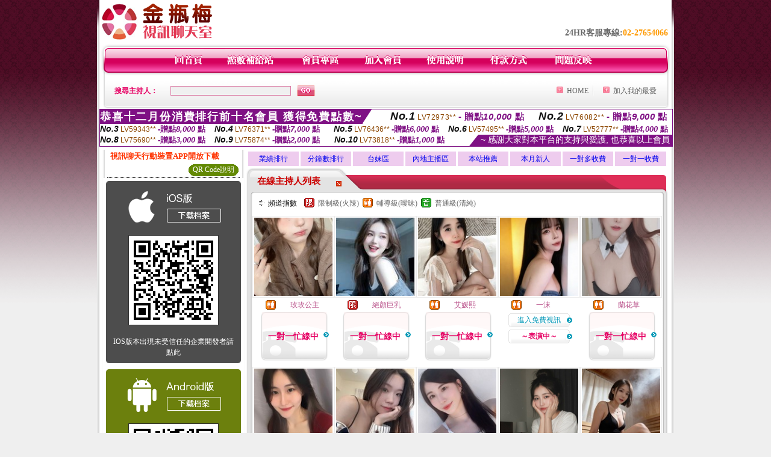

--- FILE ---
content_type: text/html; charset=Big5
request_url: http://www.gfbw262.com/?&R2=&OP=&P=3&CHANNEL=
body_size: 26334
content:
<html>

<head>
<title>
金瓶梅影音視訊聊天室</title>
<meta http-equiv="PICS-Label" content='(PICS-1.1 "http://www.ticrf.org.tw/chinese/html/06-rating-v11.htm" l gen true for "http://www.gfbw262.com" r (s 3 l 3 v 3 o 0))'>
<meta http-equiv=content-type content="text/html; charset=big5">
<meta name="Keywords" content="">
<meta name="description" content="">
<style type="text/css"><!--
.text {
	font-size: 12px;
	line-height: 15px;
	color: #000000;
	text-decoration: none;
}

.link {
	font-size: 12px;
	line-height: 15px;
	color: #000000;
	text-decoration: underline;
}

.link_menu {
	font-size: 15px;
	line-height: 24px;
	text-decoration: underline;
}

.SS {font-size: 10px;line-height: 14px;}
.S {font-size: 11px;line-height: 16px;}
.M {font-size: 13px;line-height: 18px;}
.L {font-size: 15px;line-height: 20px;}
.LL {font-size: 17px;line-height: 22px;}


.t01 {
	font-family: "新細明體";
	font-size: 12px;
	color: #FFFFFF;
}
.t02 {
	font-family: "新細明體";
	font-size: 12px;
	line-height: 14px;
	color: #666666;
	text-decoration: underline;
}
.t03 {
	font-family: "新細明體";
	font-size: 12px;
	line-height: 18px;
	color: #000000;
}
.t04 {
	font-family: "新細明體";
	font-size: 12px;
	color: #FF0066;
}
.t05 {
	font-family: "新細明體";
	font-size: 12px;
	color: #000000;
}
.t06 {
	font-family: "新細明體";
	font-size: 12px;
	color: #FFFFFF;
}
.text1{
	font-family: "新細明體";
	font-size: 12px;
	color: #666666;
}
.text2{
	font-family: "新細明體";
	font-size: 15px;
	color: #990033;
}
.text3{
	font-family: "新細明體";
	font-size: 15px;
	color: #000066;
}
.text4{
	font-family: "新細明體";
	font-size: 12px;
	color: #FF6600;
}
.text5 {
	font-family: "新細明體";
	font-size: 15px;
	color: #000000;
}
.text6 {
	font-family: "新細明體";
	font-size: 12px;
	color: #FF6600;
}
.text7 {
	font-family: "新細明體";
	font-size: 15px;
	color: #FFFFFF;
	font-weight: bold;
}
.manu-black12b {
	font-size:12px;
	font-weight:bold;
	color:#000000;
	height:26px;
	text-align:center;
	line-height:24px;
	background-image: url(images/explain_02.gif);
	background-repeat: repeat-x;
	background-position: center center;
	border-left:#ffffff 1px solid;
	border-right:#ffffff 1px solid;
}
.manu-black12b a:link,.manu-black12b a:visited {color:#000000;}
.manu-black12b a:hover {color:#e60163;}

.manu-white12 {
	font-size:12px;
	color:#ffffff;
	text-align:center;
	height:26px;
	line-height:24px;
	background-image: url(images/explain_04.gif);
	background-repeat: repeat-x;
	background-position: center center;
	border-left:#ffffff 1px solid;
	border-right:#ffffff 1px solid;
}
.manu-white12 a:link,.manu-white12 a:visited {color:#ffffff;}
.manu-white12 a:hover {color:#eeeeee;}
.red-16b {font-size: 16px;font-weight: bold;color:#dc0a8f;line-height:30px;}
.red-16c {font-size: 16px;font-weight: bold;color:#f7006b;line-height:30px;}
.txt-gray {overflow:auto;border:#f4f4f4 1px solid;background-color:#f4f4f4;height:16px;color:#666666;font-size:12px;width:99%;height:125px;}
--></style>
<link href="css/main.css" rel="stylesheet" type="text/css" />
<link href="css/index.css" rel="stylesheet" type="text/css" />
<link href="css/zhuchiren.css" rel="stylesheet" type="text/css" />
<link href="css/baoxiang.css" rel="stylesheet" type="text/css" />
<script src='Scripts/AC_RunActiveContent.js' type='text/javascript'></script>
<script language="JavaScript" type="text/JavaScript">
function CHAT_GO(AID,FORMNAME){
document.form1_GO.AID.value=AID;
document.form1_GO.ROOM.value=AID;
document.form1_GO.MID.value=10000;
if(FORMNAME.uname.value=="" || FORMNAME.uname.value.indexOf("請輸入")!=-1)    {
  alert("請輸入暱稱");
  FORMNAME.uname.focus();
}else{
  var AWidth = screen.width-20;
  var AHeight = screen.height-80;
  if( document.all || document.layers ){
  utchat10000=window.open("","utchat10000","width="+AWidth+",height="+AHeight+",resizable=yes,toolbar=no,location=no,directories=no,status=no,menubar=no,copyhistory=no,top=0,left=0");
  }else{
  utchat10000=window.open("","utchat10000","width="+AWidth+",height="+AHeight+",resizable=yes,toolbar=no,location=no,directories=no,status=no,menubar=no,copyhistory=no,top=0,left=0");
  }
  document.form1_GO.uname.value=FORMNAME.uname.value;
  document.form1_GO.sex.value=FORMNAME.sex.value;
  document.form1_GO.submit();
}
}


function CHAT_GO123(AID){
  document.form1_GO.AID.value=AID;
  document.form1_GO.ROOM.value=AID;
  document.form1_GO.MID.value=10000;
  if(document.form1_GO.uname.value=="")    {
    alert("請輸入暱稱");
  }else{
    var AWidth = screen.width-20;
    var AHeight = screen.height-80;
    if( document.all || document.layers ){
    utchat10000=window.open("","utchat10000","width="+AWidth+",height="+AHeight+",resizable=yes,toolbar=no,location=no,directories=no,status=no,menubar=no,copyhistory=no,top=0,left=0");
    }else{
    utchat10000=window.open("","utchat10000","width="+AWidth+",height="+AHeight+",resizable=yes,toolbar=no,location=no,directories=no,status=no,menubar=no,copyhistory=no,top=0,left=0");
    }
    document.form1_GO.submit();
  }
}

function MM_swapImgRestore() { //v3.0
  var i,x,a=document.MM_sr; for(i=0;a&&i<a.length&&(x=a[i])&&x.oSrc;i++) x.src=x.oSrc;
}

function MM_preloadImages() { //v3.0
  var d=document; if(d.images){ if(!d.MM_p) d.MM_p=new Array();
    var i,j=d.MM_p.length,a=MM_preloadImages.arguments; for(i=0; i<a.length; i++)
    if (a[i].indexOf("#")!=0){ d.MM_p[j]=new Image; d.MM_p[j++].src=a[i];}}
}

function MM_findObj(n, d) { //v4.01
  var p,i,x;  if(!d) d=document; if((p=n.indexOf("?"))>0&&parent.frames.length) {
    d=parent.frames[n.substring(p+1)].document; n=n.substring(0,p);}
  if(!(x=d[n])&&d.all) x=d.all[n]; for (i=0;!x&&i<d.forms.length;i++) x=d.forms[i][n];
  for(i=0;!x&&d.layers&&i<d.layers.length;i++) x=MM_findObj(n,d.layers[i].document);
  if(!x && d.getElementById) x=d.getElementById(n); return x;
}

function MM_swapImage() { //v3.0
  var i,j=0,x,a=MM_swapImage.arguments; document.MM_sr=new Array; for(i=0;i<(a.length-2);i+=3)
   if ((x=MM_findObj(a[i]))!=null){document.MM_sr[j++]=x; if(!x.oSrc) x.oSrc=x.src; x.src=a[i+2];}
}


 function aa() {
   if (window.event.ctrlKey)
       {
     window.event.returnValue = false;
         return false;
       }
 }
 function bb() {
   window.event.returnValue = false;
 }
function MM_openBrWindow(theURL,winName,features) { //v2.0
 window.open(theURL,winName,features);
}


//-->
</script>

</head>
<!--body bgcolor=#000000 text=#000000 link=#0000CC vlink=#3987C6 topMargin=5 marginheight=0 marginwidth=0-->
<body>
<center><div id='main'><div id='main-l'><img src='images/mm69-bg-left.gif' width='4' height='50' /></div><div id='main-m'><table width='950' border='0' align='center' cellpadding='0' cellspacing='0' bgcolor='#FFFFFF'><tr><td width='235' height='70' align='left' valign='middle'><img src='images/mm69_logo.gif' width='235' height='66' /></td><td width='715' align='right' valign='bottom'><span class='black14-b'>24HR客服專線:</span><span class='tel-b'>02-27654066</span>&nbsp;&nbsp;</td></tr><tr><td colspan='2' align='left' valign='middle'><img src='images/mm69_05.gif' width='950' height='10' /></td></tr></table><table width='950' border='0' align='center' cellpadding='0' cellspacing='0' bgcolor='#FFFFFF'><tr><td width='16' align='left' background='images/mm69_08.gif'><img src='images/mm69_07.gif' width='16' height='41' /></td><td width='919' background='images/mm69_08.gif'><table width='730' border='0' align='center' cellpadding='0' cellspacing='0'><tr><td align='center'><a href='./index.phtml?FID=2177815'><img src='images/mm69_10.gif' width='49' height='41' border='0' /></a></td><td align='center'><img src='images/mm69_08.gif' width='1' height='41' /></td><td align='center'><a href='/PAY1/?UID=&FID=2177815' TARGET='_blank'><img src='images/mm69_12.gif' width='83' height='41' /></a></td><td align='center'><img src='images/mm69_08.gif' width='1' height='41' /></td><td align='center'><a href='./index.phtml?PUT=up_logon&FID=2177815'><img src='images/mm69_14.gif' width='67' height='41' border='0' /></a></td><td align='center'><img src='images/mm69_08.gif' width='1' height='41' /></td><td align='center'><a href='./index.phtml?PUT=up_reg&s=1&FID=2177815'><img src='images/mm69_16.gif' width='67' height='41' border='0' /></a></td><td align='center'><img src='images/mm69_08.gif' width='1' height='41' /></td><td align='center'><a href='./index.phtml?PUT=faq&FID=2177815'><img src='images/mm69_18.gif' width='66' height='41' border='0' /></a></td><td align='center'><img src='images/mm69_08.gif' width='1' height='41' /></td><td align='center'><a href='./index.phtml?PUT=pay_doc1&FID=2177815'><img src='images/mm69_20.gif' width='69' height='41' border='0' /></a></td><td align='center'><img src='images/mm69_08.gif' width='1' height='41' /></td><td align='center'><a href='./index.phtml?PUT=mailbox&FID=2177815'><img src='images/mm69_22.gif' width='68' height='41' border='0' /></a></td></tr></table></td><td width='15' align='right' background='images/mm69_08.gif'><img src='images/mm69_24.gif' width='15' height='41' /></td></tr></table><SCRIPT language='JavaScript'>function CHECK_SEARCH_KEY(FORMNAME){var error;if (FORMNAME.KEY_STR.value.length<2){alert('您輸入的搜尋字串必需多於 2 字元!!');FORMNAME.KEY_STR.focus();return false;}return true;}</SCRIPT><table width='950' height='60' border='0' align='center' cellpadding='0' cellspacing='0'><tr><form name='SEARCHFORM' action='./index.phtml' align=center method=POST onSubmit='return CHECK_SEARCH_KEY(SEARCHFORM);'><input type=hidden name='PUT' value=''><input type=hidden name='FID' value='2177815'><td class='top-bg'><table width='900' border='0' align='center' cellpadding='0' cellspacing='0'><tr><td width='93' align='left' class='red12-b'>搜尋主持人：</td><td width='211'><input name='KEY_STR' type='text' class='input-red-border' VALUE='' /></td><td width='191'><input type='image' src='images/mm69_go.gif' width='28' height='18' /></td><td align='right' valign='middle' class='gray-12'>&nbsp;&nbsp;</td><td align='right' width='80' valign='middle' class='gray-12'><img src='images/mm69_add.gif' width='11' height='11' />&nbsp;&nbsp;<a href='./index.phtml?FID=2177815'>HOME</a>&nbsp;</td><td width='10' align='center' valign='middle' class='gray-12'><img src='images/mm69-line.gif' /></td><td width='100' align='right' valign='middle' class='gray-12'><img src='images/mm69_add.gif' width='11' height='11' />&nbsp;&nbsp;<a href='javascript:window.external.AddFavorite ("http://www.gfbw262.com","金瓶梅影音視訊聊天室")'>加入我的最愛</a></td></form></tr></table></td></tr></table><table width='0' border='0' cellpadding='0' cellspacing='0'><TR><TD></TD></TR><form method='POST' action='/V4/index.phtml'  target='utchat10000' name='form1_GO'><input type='HIDDEN' name='uname' value=''><input type='HIDDEN' name='password' value=''><input type='HIDDEN' name='sex' value=''><input type='HIDDEN' name='sextype' value=''><input type='HIDDEN' name='age' value=''><input type='HIDDEN' name='MID' value='10000'><input type='HIDDEN' name='UID' value=''><input type='HIDDEN' name='ROOM' value=''><input type='HIDDEN' name='AID' value=''><input type='HIDDEN' name='FID' value='2177815'><input type='HIDDEN' name='ACTIONTYPE' value='AUTO'></form></TABLE><SCRIPT>
function CHATGO(AID,ACTIONTYPE){
  //document.FORM_GO_CHAT.ACTIONTYPE.value=ACTIONTYPE;
  //document.FORM_GO_CHAT.AID.value=AID;
  //document.FORM_GO_CHAT.ROOM.value=AID;
  //document.FORM_GO_CHAT.MID.value=10000;
  var AW = screen.availWidth;
  var AH = screen.availHeight;
 if( document.all || document.layers ){
   utchat10000=window.open('./V4MEIMEI69/index.phtml?ACTIONTYPE='+ACTIONTYPE+'&MID=10000&ROOM='+AID+'&AID='+AID+'&FID=2177815','utchat10000','width='+AW+',height='+AH+',resizable=yes,toolbar=no,location=no,directories=no,status=no,menubar=no,copyhistory=no,top=0,left=0,scrollbars=yes');
 }else{
   utchat10000=window.open('./V4MEIMEI69/index.phtml?ACTIONTYPE='+ACTIONTYPE+'&MID=10000&ROOM='+AID+'&AID='+AID+'&FID=2177815','utchat10000','width='+AW+',height='+AH+',resizable=yes,toolbar=no,location=no,directories=no,status=no,menubar=no,copyhistory=no,top=0,left=0,scrollbars=yes');
 }}</SCRIPT><table width='0' border='0' cellpadding='0' cellspacing='0'><TR><TD></TD></TR>
<form method='GET' action='./V4MEIMEI69/index.phtml'  target='utchat10000' name='FORM_GO_CHAT'>
<input type='HIDDEN' name='uname' value=''>
<input type='HIDDEN' name='password' value=''>
<input type='HIDDEN' name='sex' value=''>
<input type='HIDDEN' name='sextype' value=''>
<input type='HIDDEN' name='age' value=''>
<input type='HIDDEN' name='NICKNAME' value=''><input type='HIDDEN' name='USERID' value=''><input type='HIDDEN' name='USER_PASSWORD' value=''><input type='HIDDEN' name='ACTIONTYPE' value=''><input type='HIDDEN' name='MID' value='10000'>
<input type='HIDDEN' name='UID' value=''>
<input type='HIDDEN' name='ROOM' value=''>
<input type='HIDDEN' name='AID' value=''>
<input type='HIDDEN' name='FID' value='2177815'>
</form></TABLE><div style="margin: auto;width: 950px;border:1px solid #7f1184; font-family:Helvetica, Arial, 微軟正黑體 ,sans-serif;font-size: 13px; background-color: #ffffff">
<table border="0" cellpadding="0" cellspacing="0" width="100%">
            <tr>
              <td align="left" valign="top">
                <table border="0" cellpadding="0" cellspacing="0" height="23">
                  <tr>
                    <td height="23" bgcolor="#7f1184"><b style="letter-spacing:0.1em;color:#FFFFFF;font-size:18px"> 恭喜十二月份消費排行前十名會員 獲得免費點數~</b></td>
                    <td align="left" valign="top" width="15">
                      <div style="border-style:solid;border-width: 23px 15px 0 0;border-color: #7e1184 transparent transparent transparent;"></div>
                    </td>
                  </tr>
                </table>
              </td>
              <td align="left" style="letter-spacing:0.05em">
                <b style="color:#111111;font-size:18px"><em>No.1</em></b>&nbsp;<span style="color:#8c4600">LV72973**</span>
                <b style="color:#7f1184;font-size:15px"> - 贈點<em>10,000</em> 點</b>
              </td>
              <td align="center" style="letter-spacing:0.05em">
                <b style="color:#111111;font-size:18px"><em>No.2</em></b>&nbsp;<span style="color:#8c4600">LV76082**</span>
                <b style="color:#7f1184;font-size:15px"> - 贈點<em>9,000</em> 點</b>
              </td>
            </tr>
          </table>
          <table border="0" cellpadding="0" cellspacing="0" width="100%">
            <tr>
              <td width="20%">
                <b style="color:#111111;font-size:14px"><em>No.3</em></b>&nbsp;<span style="color:#8c4600;font-size:12px">LV59343**</span>
                <b style="color:#7f1184;font-size:13px"> -贈點<em>8,000</em> 點</b>
              </td>
              <td width="20%">
                <b style="color:#111111;font-size:14px"><em>No.4</em></b>&nbsp;<span style="color:#8c4600;font-size:12px">LV76371**</span>
                <b style="color:#7f1184;font-size:13px"> -贈點<em>7,000</em> 點</b>
              </td>
              <td align="center" width="20%">
                <b style="color:#111111;font-size:14px"><em>No.5</em></b>&nbsp;<span style="color:#8c4600;font-size:12px">LV76436**</span>
                <b style="color:#7f1184;font-size:13px"> -贈點<em>6,000</em> 點</b>
              </td>
              <td align="center">
                <b style="color:#111111;font-size:14px"><em>No.6</em></b>&nbsp;<span style="color:#8c4600;font-size:12px">LV57495**</span>
                <b style="color:#7f1184;font-size:13px"> -贈點<em>5,000</em> 點</b>
              </td>
              <td align="center">
                <b style="color:#111111;font-size:14px"><em>No.7</em></b>&nbsp;<span style="color:#8c4600;font-size:12px">LV52777**</span>
                <b style="color:#7f1184;font-size:13px"> -贈點<em>4,000</em> 點</b>
              </td>
            </tr>
          </table>
          <table border="0" cellpadding="0" cellspacing="0" width="100%">
            <tr>
              <td width="20%">
                <b style="color:#111111;font-size:14px"><em>No.8</em></b>&nbsp;<span style="color:#8c4600;font-size:12px">LV75690**</span>
                <b style="color:#7f1184;font-size:13px"> -贈點<em>3,000</em> 點</b>
              </td>
              <td width="20%">
                <b style="color:#111111;font-size:14px"><em>No.9</em></b>&nbsp;<span style="color:#8c4600;font-size:12px">LV75874**</span>
                <b style="color:#7f1184;font-size:13px"> -贈點<em>2,000</em> 點</b>
              </td>
              <td align="center">
                <b style="color:#111111;font-size:14px"><em>No.10</em></b>&nbsp;<span style="color:#8c4600;font-size:12px">LV73818**</span>
                <b style="color:#7f1184;font-size:13px"> -贈點<em>1,000</em> 點</b>
              </td>
              <td align="right" valign="bottom">
                <table border="0" cellpadding="0" cellspacing="0">
                  <tr>
                    <td align="right" valign="top" width="15">
                      <div style="border-style: solid;border-width:0 0 19px 15px;border-color: transparent transparent #7e1184 transparent;"></div>
                    </td>
                    <td bgcolor="#7f1184" style="color:#FFFFFF;font-size:14px">&nbsp;~ 感謝大家對本平台的支持與愛護, 也恭喜以上會員&nbsp;</td>
                  </tr>
                </table>
              </td>
            </tr>
          </table>
        </div>
<table width='100%' border='0' cellpadding='0' cellspacing='0' bgcolor='#FFFFFF'><tr><td height='5'></td></tr></table><table width='938' border='0' align='center' cellpadding='0' cellspacing='0'><table width='938' border='0' align='center' cellpadding='0' cellspacing='0'><tr><td width='234' align='center' valign='top' class='box-bg3'><!--app下載-->
 <table width='220' border='0' align='center' cellpadding='2' cellspacing='0' bgcolor='#FFFFFF' style='border-bottom:1px dotted '>
<tr>
<td width='100%' style='padding-left:5px;'><strong><font color='#FF3300' class='M'>視訊聊天行動裝置APP開放下載</font></strong></td>
</tr>

<tr>
<td>
<table width='100%' border='0' align='CENTER' cellpadding='0' cellspacing='0' bgcolor='#FFFFFF'>
<tr><!--td width='83' height='20' align='center' background='/APK/images/app_btnbg.gif'>
<a href='/APK/app.phtml' target='_blank' style='font-size:12px; color:#FFFFFF'>APP使用說明</a></td-->
<td>&nbsp;</td><td width='83' height='20' align='center' background='/APK/images/app_btnbg.gif'><a href='/APK/qrcode.phtml' target='_blank' style='font-size:12px; color:#FFFFFF'>QR Code說明</a></td></tr>
<tr></tr>
</table>
</td>
</tr>
</table>
<table width='100%' border='0' align='center' cellpadding='5' cellspacing='0' bgcolor='#FFFFFF' style='margin-bottom:10px'>
<tr>
<td>
<table width='100%' align='center' bgcolor='#4d4d4d' cellspacing='0'style='color:#ffffff;line-height:1.5;border-radius: 5px;'>
<tr><td align='center' style='padding-top:5px'><a href='/APK/?WEBID=U69&O1=IOS&FID=2177815' target='_top'><img src='/APK/images/iosapp_btncn.png' border='0'></a></td></tr><tr><td align='center' style='padding:9px'><a href='/APK/?WEBID=U69&O1=IOS&FID=2177815' target='_top'><img src='/APK/U69/PNG/IOS/AAWEB2450.png' style='border:1px solid #333333'></a></td></tr>
<tr><td align='center' style='padding:9px'>
<a href='https://support.apple.com/zh-tw/HT204460' target='_blank'><FONT COLOR='#FFFFFF'>IOS版本出現未受信任的企業開發者請點此</FONT></a>
</td></tr>


</table>
</td>
</tr>
<tr>
<td>
<table width='100%' align='center' bgcolor='#6c800d' cellspacing='0'style='color:#ffffff;line-height:1.5;border-radius: 5px;'>
<tr><td align='center' style='padding-top:5px'><a href='/APK/?WEBID=U69&O1=AN&FID=2177815'><img src='/APK/images/androidapp_btncn.png' border='0'></a></td></tr>
<!--android QRcode-->
<tr><td align='center' style='padding:9px'><a href='/APK/?WEBID=U69&O1=AN&FID=2177815'><img src='/APK/U69/PNG/AN/AAWEB2450.png' style='border:1px solid #333333'></a></td></tr>

<tr><td align='center' style='padding:9px'>
<a href='http://happy-yblog.blogspot.tw/2013/11/android-unknown-sources.html' target='_blank'><FONT COLOR='#FFFFFF'>Android版本需開啟允許未知來源</a>
</td></tr>


</table>
</td>
</tr>
<!--tr>
<td align='left'>
<a href='/APK/faq.phtml#faq1-09' target='_blank' style='color:#0088cc'> → iOS安裝後出現 '尚未信任企業級開發人員' 請點此</a><br>
<a href='/APK/faq.phtml#faq1-10' target='_blank' style='color:#0088cc'> → 暫不支援QQ 與微信掃一掃, 其它下載方式請點此</a> <br>
</td>
</tr--><tr><td align='left'></td></tr></table><!--app下載 end--><table width='234' border='0' align='center' cellpadding='0' cellspacing='0'><tr><td height='8' bgcolor='#FFFFFF'></td></tr><tr><td class='manu-1'></td></tr><tr><td align='center' valign='bottom' class='xinren-pic'><img src='images/mm69_66.jpg' /></td></tr><tr><td align='center' valign='bottom'><table width='100%' border='0' cellspacing='0' cellpadding='0' style='margin-top:10px;'><tr><td width='13%' align='right'><B><FONT COLOR='RED'>1</FONT></B></td><td width='29%' align='right' class='xinren-pic-s'><br />&nbsp;<A href='./?PUT=a_show&AID=296066&FID=2177815&R2=&CHANNEL=' ><img src='/A_PH/296066/1-135x135.jpg' /></a></td><td width='58%' align='center' valign='middle' class='gray-12'><table width='100%' border='0' cellspacing='0' cellpadding='0'><TR><TD WIDTH='30' ALIGN='CENTER'><img src='/images/slevel0.gif' width='17' height='16' BORDER=0 ALT='節目等級為普通級適合所有年齡層進入'></TD><TD ALIGN='LEFT'><A href='./?PUT=a_show&AID=296066&FID=2177815&R2=&CHANNEL=' >暖暖老師 </a></TD></TR></TABLE><span class='red12-b'>~表演中~</span></td></tr><tr><td width='13%' align='right'><B><FONT COLOR='RED'>2</FONT></B></td><td width='29%' align='right' class='xinren-pic-s'><br />&nbsp;<A href='./?PUT=a_show&AID=296052&FID=2177815&R2=&CHANNEL=' ><img src='/A_PH/296052/1-135x135.jpg' /></a></td><td width='58%' align='center' valign='middle' class='gray-12'><table width='100%' border='0' cellspacing='0' cellpadding='0'><TR><TD WIDTH='30' ALIGN='CENTER'><img src='/images/slevel2.gif' width='17' height='16' BORDER=0 ALT='節目等級為輔導級適合年齡滿18歲之成人進入'></TD><TD ALIGN='LEFT'><A href='./?PUT=a_show&AID=296052&FID=2177815&R2=&CHANNEL=' >焦糖甜心 </a></TD></TR></TABLE><A href="Javascript:CHATGO('296052','4');"><span class='pink12'>~我在線上~</span></a></td></tr><tr><td width='13%' align='right'><B><FONT COLOR='RED'>3</FONT></B></td><td width='29%' align='right' class='xinren-pic-s'><br />&nbsp;<A href='./?PUT=a_show&AID=296012&FID=2177815&R2=&CHANNEL=' ><img src='/A_PH/296012/1-135x135.jpg' /></a></td><td width='58%' align='center' valign='middle' class='gray-12'><table width='100%' border='0' cellspacing='0' cellpadding='0'><TR><TD WIDTH='30' ALIGN='CENTER'><img src='/images/slevel2.gif' width='17' height='16' BORDER=0 ALT='節目等級為輔導級適合年齡滿18歲之成人進入'></TD><TD ALIGN='LEFT'><A href='./?PUT=a_show&AID=296012&FID=2177815&R2=&CHANNEL=' >藍允希 </a></TD></TR></TABLE><span class='red12-b'>~表演中~</span></td></tr><tr><td width='13%' align='right'><B><FONT COLOR='RED'>4</FONT></B></td><td width='29%' align='right' class='xinren-pic-s'><br />&nbsp;<A href='./?PUT=a_show&AID=295999&FID=2177815&R2=&CHANNEL=' ><img src='/A_PH/295999/1-135x135.jpg' /></a></td><td width='58%' align='center' valign='middle' class='gray-12'><table width='100%' border='0' cellspacing='0' cellpadding='0'><TR><TD WIDTH='30' ALIGN='CENTER'><img src='/images/slevel2.gif' width='17' height='16' BORDER=0 ALT='節目等級為輔導級適合年齡滿18歲之成人進入'></TD><TD ALIGN='LEFT'><A href='./?PUT=a_show&AID=295999&FID=2177815&R2=&CHANNEL=' >曉夜貓 </a></TD></TR></TABLE><span class='red12-b'>~表演中~</span></td></tr><tr><td width='13%' align='right'><B><FONT COLOR='RED'>5</FONT></B></td><td width='29%' align='right' class='xinren-pic-s'><br />&nbsp;<A href='./?PUT=a_show&AID=295998&FID=2177815&R2=&CHANNEL=' ><img src='/A_PH/295998/1-135x135.jpg' /></a></td><td width='58%' align='center' valign='middle' class='gray-12'><table width='100%' border='0' cellspacing='0' cellpadding='0'><TR><TD WIDTH='30' ALIGN='CENTER'><img src='/images/slevel1.gif' width='17' height='16' BORDER=0 ALT='節目等級為限制級適合年齡滿21歲之成人進入'></TD><TD ALIGN='LEFT'><A href='./?PUT=a_show&AID=295998&FID=2177815&R2=&CHANNEL=' >小嚶大王 </a></TD></TR></TABLE><span class='red12-b'>~表演中~</span></td></tr><tr><td width='13%' align='right'><B><FONT COLOR='RED'>6</FONT></B></td><td width='29%' align='right' class='xinren-pic-s'><br />&nbsp;<A href='./?PUT=a_show&AID=295971&FID=2177815&R2=&CHANNEL=' ><img src='/A_PH/295971/1-135x135.jpg' /></a></td><td width='58%' align='center' valign='middle' class='gray-12'><table width='100%' border='0' cellspacing='0' cellpadding='0'><TR><TD WIDTH='30' ALIGN='CENTER'><img src='/images/slevel2.gif' width='17' height='16' BORDER=0 ALT='節目等級為輔導級適合年齡滿18歲之成人進入'></TD><TD ALIGN='LEFT'><A href='./?PUT=a_show&AID=295971&FID=2177815&R2=&CHANNEL=' >越南小子 </a></TD></TR></TABLE><A href="Javascript:CHATGO('295971','4');"><span class='pink12'>~我在線上~</span></a></td></tr><tr><td width='13%' align='right'><B><FONT COLOR='RED'>7</FONT></B></td><td width='29%' align='right' class='xinren-pic-s'><br />&nbsp;<A href='./?PUT=a_show&AID=295893&FID=2177815&R2=&CHANNEL=' ><img src='/A_PH/295893/1-135x135.jpg' /></a></td><td width='58%' align='center' valign='middle' class='gray-12'><table width='100%' border='0' cellspacing='0' cellpadding='0'><TR><TD WIDTH='30' ALIGN='CENTER'><img src='/images/slevel2.gif' width='17' height='16' BORDER=0 ALT='節目等級為輔導級適合年齡滿18歲之成人進入'></TD><TD ALIGN='LEFT'><A href='./?PUT=a_show&AID=295893&FID=2177815&R2=&CHANNEL=' >實在可愛 </a></TD></TR></TABLE><span class='red12-b'>~表演中~</span></td></tr><tr><td width='13%' align='right'><B><FONT COLOR='RED'>8</FONT></B></td><td width='29%' align='right' class='xinren-pic-s'><br />&nbsp;<A href='./?PUT=a_show&AID=295886&FID=2177815&R2=&CHANNEL=' ><img src='/A_PH/295886/1-135x135.jpg' /></a></td><td width='58%' align='center' valign='middle' class='gray-12'><table width='100%' border='0' cellspacing='0' cellpadding='0'><TR><TD WIDTH='30' ALIGN='CENTER'><img src='/images/slevel1.gif' width='17' height='16' BORDER=0 ALT='節目等級為限制級適合年齡滿21歲之成人進入'></TD><TD ALIGN='LEFT'><A href='./?PUT=a_show&AID=295886&FID=2177815&R2=&CHANNEL=' >小夜ya </a></TD></TR></TABLE><span class='red12-b'>~表演中~</span></td></tr><tr><td width='13%' align='right'><B><FONT COLOR='RED'>9</FONT></B></td><td width='29%' align='right' class='xinren-pic-s'><br />&nbsp;<A href='./?PUT=a_show&AID=295878&FID=2177815&R2=&CHANNEL=' ><img src='/A_PH/295878/1-135x135.jpg' /></a></td><td width='58%' align='center' valign='middle' class='gray-12'><table width='100%' border='0' cellspacing='0' cellpadding='0'><TR><TD WIDTH='30' ALIGN='CENTER'><img src='/images/slevel0.gif' width='17' height='16' BORDER=0 ALT='節目等級為普通級適合所有年齡層進入'></TD><TD ALIGN='LEFT'><A href='./?PUT=a_show&AID=295878&FID=2177815&R2=&CHANNEL=' >Fanfan </a></TD></TR></TABLE><A href="Javascript:CHATGO('295878','4');"><span class='pink12'>~我在線上~</span></a></td></tr><tr><td width='13%' align='right'><B><FONT COLOR='RED'>10</FONT></B></td><td width='29%' align='right' class='xinren-pic-s'><br />&nbsp;<A href='./?PUT=a_show&AID=295873&FID=2177815&R2=&CHANNEL=' ><img src='/A_PH/295873/1-135x135.jpg' /></a></td><td width='58%' align='center' valign='middle' class='gray-12'><table width='100%' border='0' cellspacing='0' cellpadding='0'><TR><TD WIDTH='30' ALIGN='CENTER'><img src='/images/slevel0.gif' width='17' height='16' BORDER=0 ALT='節目等級為普通級適合所有年齡層進入'></TD><TD ALIGN='LEFT'><A href='./?PUT=a_show&AID=295873&FID=2177815&R2=&CHANNEL=' >語涵寶寶 </a></TD></TR></TABLE><A href="Javascript:CHATGO('295873','4');"><span class='pink12'>~我在線上~</span></a></td></tr><tr><td width='13%' align='right'><B><FONT COLOR='RED'>11</FONT></B></td><td width='29%' align='right' class='xinren-pic-s'><br />&nbsp;<A href='./?PUT=a_show&AID=295870&FID=2177815&R2=&CHANNEL=' ><img src='/A_PH/295870/1-135x135.jpg' /></a></td><td width='58%' align='center' valign='middle' class='gray-12'><table width='100%' border='0' cellspacing='0' cellpadding='0'><TR><TD WIDTH='30' ALIGN='CENTER'><img src='/images/slevel2.gif' width='17' height='16' BORDER=0 ALT='節目等級為輔導級適合年齡滿18歲之成人進入'></TD><TD ALIGN='LEFT'><A href='./?PUT=a_show&AID=295870&FID=2177815&R2=&CHANNEL=' >越南無寶 </a></TD></TR></TABLE><A href="Javascript:CHATGO('295870','4');"><span class='pink12'>~我在線上~</span></a></td></tr><tr><td width='13%' align='right'><B><FONT COLOR='RED'>12</FONT></B></td><td width='29%' align='right' class='xinren-pic-s'><br />&nbsp;<A href='./?PUT=a_show&AID=295852&FID=2177815&R2=&CHANNEL=' ><img src='/A_PH/295852/1-135x135.jpg' /></a></td><td width='58%' align='center' valign='middle' class='gray-12'><table width='100%' border='0' cellspacing='0' cellpadding='0'><TR><TD WIDTH='30' ALIGN='CENTER'><img src='/images/slevel2.gif' width='17' height='16' BORDER=0 ALT='節目等級為輔導級適合年齡滿18歲之成人進入'></TD><TD ALIGN='LEFT'><A href='./?PUT=a_show&AID=295852&FID=2177815&R2=&CHANNEL=' >秋戀小姨 </a></TD></TR></TABLE><span class='red12-b'>~表演中~</span></td></tr><tr><td width='13%' align='right'><B><FONT COLOR='RED'>13</FONT></B></td><td width='29%' align='right' class='xinren-pic-s'><br />&nbsp;<A href='./?PUT=a_show&AID=295830&FID=2177815&R2=&CHANNEL=' ><img src='/A_PH/295830/1-135x135.jpg' /></a></td><td width='58%' align='center' valign='middle' class='gray-12'><table width='100%' border='0' cellspacing='0' cellpadding='0'><TR><TD WIDTH='30' ALIGN='CENTER'><img src='/images/slevel1.gif' width='17' height='16' BORDER=0 ALT='節目等級為限制級適合年齡滿21歲之成人進入'></TD><TD ALIGN='LEFT'><A href='./?PUT=a_show&AID=295830&FID=2177815&R2=&CHANNEL=' >雪兒伢 </a></TD></TR></TABLE><A href="Javascript:CHATGO('295830','4');"><span class='pink12'>~我在線上~</span></a></td></tr><tr><td width='13%' align='right'><B><FONT COLOR='RED'>14</FONT></B></td><td width='29%' align='right' class='xinren-pic-s'><br />&nbsp;<A href='./?PUT=a_show&AID=295820&FID=2177815&R2=&CHANNEL=' ><img src='/A_PH/295820/1-135x135.jpg' /></a></td><td width='58%' align='center' valign='middle' class='gray-12'><table width='100%' border='0' cellspacing='0' cellpadding='0'><TR><TD WIDTH='30' ALIGN='CENTER'><img src='/images/slevel1.gif' width='17' height='16' BORDER=0 ALT='節目等級為限制級適合年齡滿21歲之成人進入'></TD><TD ALIGN='LEFT'><A href='./?PUT=a_show&AID=295820&FID=2177815&R2=&CHANNEL=' >沐曦 </a></TD></TR></TABLE><span class='red12-b'>~表演中~</span></td></tr><tr><td width='13%' align='right'><B><FONT COLOR='RED'>15</FONT></B></td><td width='29%' align='right' class='xinren-pic-s'><br />&nbsp;<A href='./?PUT=a_show&AID=295807&FID=2177815&R2=&CHANNEL=' ><img src='/A_PH/295807/1-135x135.jpg' /></a></td><td width='58%' align='center' valign='middle' class='gray-12'><table width='100%' border='0' cellspacing='0' cellpadding='0'><TR><TD WIDTH='30' ALIGN='CENTER'><img src='/images/slevel2.gif' width='17' height='16' BORDER=0 ALT='節目等級為輔導級適合年齡滿18歲之成人進入'></TD><TD ALIGN='LEFT'><A href='./?PUT=a_show&AID=295807&FID=2177815&R2=&CHANNEL=' >巧顆立 </a></TD></TR></TABLE><span class='red12-b'>~表演中~</span></td></tr><tr><td width='13%' align='right'><B><FONT COLOR='RED'>16</FONT></B></td><td width='29%' align='right' class='xinren-pic-s'><br />&nbsp;<A href='./?PUT=a_show&AID=295805&FID=2177815&R2=&CHANNEL=' ><img src='/A_PH/295805/1-135x135.jpg' /></a></td><td width='58%' align='center' valign='middle' class='gray-12'><table width='100%' border='0' cellspacing='0' cellpadding='0'><TR><TD WIDTH='30' ALIGN='CENTER'><img src='/images/slevel1.gif' width='17' height='16' BORDER=0 ALT='節目等級為限制級適合年齡滿21歲之成人進入'></TD><TD ALIGN='LEFT'><A href='./?PUT=a_show&AID=295805&FID=2177815&R2=&CHANNEL=' >新人小愛 </a></TD></TR></TABLE><A href="Javascript:CHATGO('295805','4');"><span class='pink12'>~我在線上~</span></a></td></tr><tr><td width='13%' align='right'><B><FONT COLOR='RED'>17</FONT></B></td><td width='29%' align='right' class='xinren-pic-s'><br />&nbsp;<A href='./?PUT=a_show&AID=295801&FID=2177815&R2=&CHANNEL=' ><img src='/A_PH/295801/1-135x135.jpg' /></a></td><td width='58%' align='center' valign='middle' class='gray-12'><table width='100%' border='0' cellspacing='0' cellpadding='0'><TR><TD WIDTH='30' ALIGN='CENTER'><img src='/images/slevel2.gif' width='17' height='16' BORDER=0 ALT='節目等級為輔導級適合年齡滿18歲之成人進入'></TD><TD ALIGN='LEFT'><A href='./?PUT=a_show&AID=295801&FID=2177815&R2=&CHANNEL=' >Madge </a></TD></TR></TABLE><span class='red12-b'>~表演中~</span></td></tr><tr><td width='13%' align='right'><B><FONT COLOR='RED'>18</FONT></B></td><td width='29%' align='right' class='xinren-pic-s'><br />&nbsp;<A href='./?PUT=a_show&AID=295793&FID=2177815&R2=&CHANNEL=' ><img src='/A_PH/295793/1-135x135.jpg' /></a></td><td width='58%' align='center' valign='middle' class='gray-12'><table width='100%' border='0' cellspacing='0' cellpadding='0'><TR><TD WIDTH='30' ALIGN='CENTER'><img src='/images/slevel0.gif' width='17' height='16' BORDER=0 ALT='節目等級為普通級適合所有年齡層進入'></TD><TD ALIGN='LEFT'><A href='./?PUT=a_show&AID=295793&FID=2177815&R2=&CHANNEL=' >新人芊芊 </a></TD></TR></TABLE><A href="Javascript:CHATGO('295793','4');"><span class='pink12'>~我在線上~</span></a></td></tr><tr><td width='13%' align='right'><B><FONT COLOR='RED'>19</FONT></B></td><td width='29%' align='right' class='xinren-pic-s'><br />&nbsp;<A href='./?PUT=a_show&AID=295777&FID=2177815&R2=&CHANNEL=' ><img src='/A_PH/295777/1-135x135.jpg' /></a></td><td width='58%' align='center' valign='middle' class='gray-12'><table width='100%' border='0' cellspacing='0' cellpadding='0'><TR><TD WIDTH='30' ALIGN='CENTER'><img src='/images/slevel2.gif' width='17' height='16' BORDER=0 ALT='節目等級為輔導級適合年齡滿18歲之成人進入'></TD><TD ALIGN='LEFT'><A href='./?PUT=a_show&AID=295777&FID=2177815&R2=&CHANNEL=' >五行缺我 </a></TD></TR></TABLE><span class='red12-b'>~表演中~</span></td></tr><tr><td width='13%' align='right'><B><FONT COLOR='RED'>20</FONT></B></td><td width='29%' align='right' class='xinren-pic-s'><br />&nbsp;<A href='./?PUT=a_show&AID=295774&FID=2177815&R2=&CHANNEL=' ><img src='/A_PH/295774/1-135x135.jpg' /></a></td><td width='58%' align='center' valign='middle' class='gray-12'><table width='100%' border='0' cellspacing='0' cellpadding='0'><TR><TD WIDTH='30' ALIGN='CENTER'><img src='/images/slevel0.gif' width='17' height='16' BORDER=0 ALT='節目等級為普通級適合所有年齡層進入'></TD><TD ALIGN='LEFT'><A href='./?PUT=a_show&AID=295774&FID=2177815&R2=&CHANNEL=' >哈娜o </a></TD></TR></TABLE><span class='red12-b'>~表演中~</span></td></tr></table></td></tr><tr><td height='22' align='center' valign='bottom'><img src='images/mm69_56.gif' width='234' height='20' /></td></tr></table><img src='/images/18r.jpg' width='228' height='140' alt='18r'></td><td width='6'></td><td width='700' align='center' valign='top'><table width='100%' border='0' align='center' cellpadding='3' cellspacing='3' CLASS='M'><TR><td align='CENTER' WIDTH='12%' BGCOLOR='#EECCEE'><a href='./index.phtml?PUT=A_SORT&SORT=N&ON=1&FID=2177815'>業績排行</a></td><td align='CENTER' WIDTH='12%' BGCOLOR='#EECCEE'><a href='./index.phtml?PUT=A_SORT&SORT=N1&ON=1&FID=2177815'>分鐘數排行</a></td><td align='CENTER' WIDTH='12%' BGCOLOR='#EECCEE'><a href='./index.phtml?PUT=A_SORT&SORT=TW&FID=2177815'>台妹區</a></td><td align='CENTER' WIDTH='12%' BGCOLOR='#EECCEE'><a href='./index.phtml?PUT=A_SORT&SORT=CN&FID=2177815'>內地主播區</a></td><td align='CENTER' WIDTH='12%' BGCOLOR='#EECCEE'><a href='./index.phtml?PUT=A_SORT&SORT=HOT&ON=1&FID=2177815'>本站推薦</a></td><td align='CENTER' WIDTH='12%' BGCOLOR='#EECCEE'><a href='./index.phtml?PUT=A_SORT&SORT=NEW&ON=1&FID=2177815'>本月新人</a></td><td align='CENTER' WIDTH='12%' BGCOLOR='#EECCEE'><a href='./index.phtml?PUT=A_SORT&SORT=R6&ON=1&FID=2177815'>一對多收費</a></td><td align='CENTER' WIDTH='12%' BGCOLOR='#EECCEE'><a href='./index.phtml?PUT=A_SORT&SORT=R7&ON=1&FID=2177815'>一對一收費</a></td></tr></table><table width='700' border='0' cellspacing='0' cellpadding='0'><tr><td valign='top' class='box-bg4'><table width='95%' border='0' align='center' cellpadding='0' cellspacing='0'><tr><td height='12' colspan='2'></td></tr><tr><td width='88%' align='left'><B><FONT COLOR='#CC0000' CLASS='L'>在線主持人列表</FONT></B></td><td width='12%' align='center'></td></tr></table></td></tr><tr><td class='box-bg5'><table width='94%' border='0' align='center' cellpadding='0' cellspacing='0'><tr><td height='24' align='left' valign='bottom' class='gray-12'><table border='0' cellpadding='0' cellspacing='0'><tr><td><img src='images/mm69_48.gif' />&nbsp;&nbsp;</TD><TD>頻道指數&nbsp;&nbsp;</TD><TD>&nbsp;&nbsp;<A HREF='./index.phtml?PUT=A_SORT&SORT=R41&FID=2177815'><img src='/images/slevel1.gif' width='17' height='16' BORDER='0' TITLE='節目等級為限制級適合年齡滿21歲之成人進入'></A></TD><TD>&nbsp;&nbsp;<A HREF='./index.phtml?PUT=A_SORT&SORT=R41&FID=2177815'>限制級(火辣)</A></TD><TD>&nbsp;&nbsp;<A HREF='./index.phtml?PUT=A_SORT&SORT=R42&FID=2177815'><img src='/images/slevel2.gif' width='17' height='16' BORDER='0' TITLE='節目等級為輔導級適合年齡滿18歲之成人進入'></A></TD><TD>&nbsp;&nbsp;<A HREF='./index.phtml?PUT=A_SORT&SORT=R42&FID=2177815'>輔導級(曖昧)</A></TD><TD>&nbsp;&nbsp;<A HREF='./index.phtml?PUT=A_SORT&SORT=R40&FID=2177815'><img src='/images/slevel0.gif' width='17' height='16' BORDER='0' TITLE='節目等級為普通級適合所有年齡層進入'></A></TD><TD>&nbsp;&nbsp;<A HREF='./index.phtml?PUT=A_SORT&SORT=R40&FID=2177815'>普通級(清純)</A></td></tr></table></td></tr></table><table width='95%' border='0' align='center' cellpadding='0' cellspacing='0'><tr><td><TR><td width='16.6%' valign='top' scope='col'><table width='100%' border='0' cellspacing='0' cellpadding='0'><tr><td align='center' class='liaotian-pic'><A href='./index.phtml?PUT=a_show&AID=265996&FID=2177815&R2=&CHANNEL='><img src='http://61.31.228.27/A_PH/265996/3-135x135.jpg' WIDTH='130'/></a></td></tr><tr><td align='center'><table width='100%' border='0' cellspacing='0' cellpadding='0'><TR><TD WIDTH='60' ALIGN='CENTER'><img src='/images/slevel2.gif' width='17' height='16' BORDER=0 ALT='節目等級為輔導級適合年齡滿18歲之成人進入'></TD><TD ALIGN='LEFT'><span class='gray-12'><A href='./index.phtml?PUT=a_show&AID=265996&FID=2177815&R2=&CHANNEL='></a></span>&nbsp;<span class='red12-c'><A href='./index.phtml?PUT=a_show&AID=265996&FID=2177815&R2=&CHANNEL='>玫玫公主</a></span></TD></TR></TABLE></td></tr><tr><td align='center' valign='middle' class='box-zt2'><font class='zt-red14b'>一對一忙線中</font></td></tr></table></TD><td width='16.6%' valign='top' scope='col'><table width='100%' border='0' cellspacing='0' cellpadding='0'><tr><td align='center' class='liaotian-pic'><A href='./index.phtml?PUT=a_show&AID=280453&FID=2177815&R2=&CHANNEL='><img src='http://61.31.228.27/A_PH/280453/3-135x135.jpg' WIDTH='130'/></a></td></tr><tr><td align='center'><table width='100%' border='0' cellspacing='0' cellpadding='0'><TR><TD WIDTH='60' ALIGN='CENTER'><img src='/images/slevel1.gif' width='17' height='16' BORDER=0 ALT='節目等級為限制級適合年齡滿21歲之成人進入'></TD><TD ALIGN='LEFT'><span class='gray-12'><A href='./index.phtml?PUT=a_show&AID=280453&FID=2177815&R2=&CHANNEL='></a></span>&nbsp;<span class='red12-c'><A href='./index.phtml?PUT=a_show&AID=280453&FID=2177815&R2=&CHANNEL='>絕顏巨乳</a></span></TD></TR></TABLE></td></tr><tr><td align='center' valign='middle' class='box-zt2'><font class='zt-red14b'>一對一忙線中</font></td></tr></table></TD><td width='16.6%' valign='top' scope='col'><table width='100%' border='0' cellspacing='0' cellpadding='0'><tr><td align='center' class='liaotian-pic'><A href='./index.phtml?PUT=a_show&AID=187078&FID=2177815&R2=&CHANNEL='><img src='http://61.31.228.27/A_PH/187078/3-135x135.jpg' WIDTH='130'/></a></td></tr><tr><td align='center'><table width='100%' border='0' cellspacing='0' cellpadding='0'><TR><TD WIDTH='60' ALIGN='CENTER'><img src='/images/slevel2.gif' width='17' height='16' BORDER=0 ALT='節目等級為輔導級適合年齡滿18歲之成人進入'></TD><TD ALIGN='LEFT'><span class='gray-12'><A href='./index.phtml?PUT=a_show&AID=187078&FID=2177815&R2=&CHANNEL='></a></span>&nbsp;<span class='red12-c'><A href='./index.phtml?PUT=a_show&AID=187078&FID=2177815&R2=&CHANNEL='>艾媛熙</a></span></TD></TR></TABLE></td></tr><tr><td align='center' valign='middle' class='box-zt2'><font class='zt-red14b'>一對一忙線中</font></td></tr></table></TD><td width='16.6%' valign='top' scope='col'><table width='100%' border='0' cellspacing='0' cellpadding='0'><tr><td align='center' class='liaotian-pic'><A href='./index.phtml?PUT=a_show&AID=283407&FID=2177815&R2=&CHANNEL='><img src='http://61.31.228.27/A_PH/283407/3-135x135.jpg' WIDTH='130'/></a></td></tr><tr><td align='center'><table width='100%' border='0' cellspacing='0' cellpadding='0'><TR><TD WIDTH='60' ALIGN='CENTER'><img src='/images/slevel2.gif' width='17' height='16' BORDER=0 ALT='節目等級為輔導級適合年齡滿18歲之成人進入'></TD><TD ALIGN='LEFT'><span class='gray-12'><A href='./index.phtml?PUT=a_show&AID=283407&FID=2177815&R2=&CHANNEL='></a></span>&nbsp;<span class='red12-c'><A href='./index.phtml?PUT=a_show&AID=283407&FID=2177815&R2=&CHANNEL='>一沫</a></span></TD></TR></TABLE></td></tr><tr><td align='center' class='box-zt'><A href="Javascript:CHATGO('283407','4');" class='zt-blue12'>進入免費視訊</A><br><font class='zt-red12b'>～表演中～</font><br></td></tr></table></TD><td width='16.6%' valign='top' scope='col'><table width='100%' border='0' cellspacing='0' cellpadding='0'><tr><td align='center' class='liaotian-pic'><A href='./index.phtml?PUT=a_show&AID=172726&FID=2177815&R2=&CHANNEL='><img src='http://61.31.228.27/A_PH/172726/3-135x135.jpg' WIDTH='130'/></a></td></tr><tr><td align='center'><table width='100%' border='0' cellspacing='0' cellpadding='0'><TR><TD WIDTH='60' ALIGN='CENTER'><img src='/images/slevel2.gif' width='17' height='16' BORDER=0 ALT='節目等級為輔導級適合年齡滿18歲之成人進入'></TD><TD ALIGN='LEFT'><span class='gray-12'><A href='./index.phtml?PUT=a_show&AID=172726&FID=2177815&R2=&CHANNEL='></a></span>&nbsp;<span class='red12-c'><A href='./index.phtml?PUT=a_show&AID=172726&FID=2177815&R2=&CHANNEL='>蘭花草</a></span></TD></TR></TABLE></td></tr><tr><td align='center' valign='middle' class='box-zt2'><font class='zt-red14b'>一對一忙線中</font></td></tr></table></TD><TR></TR><TR><td width='16.6%' valign='top' scope='col'><table width='100%' border='0' cellspacing='0' cellpadding='0'><tr><td align='center' class='liaotian-pic'><A href='./index.phtml?PUT=a_show&AID=285852&FID=2177815&R2=&CHANNEL='><img src='http://61.31.228.27/A_PH/285852/3-135x135.jpg' WIDTH='130'/></a></td></tr><tr><td align='center'><table width='100%' border='0' cellspacing='0' cellpadding='0'><TR><TD WIDTH='60' ALIGN='CENTER'><img src='/images/slevel2.gif' width='17' height='16' BORDER=0 ALT='節目等級為輔導級適合年齡滿18歲之成人進入'></TD><TD ALIGN='LEFT'><span class='gray-12'><A href='./index.phtml?PUT=a_show&AID=285852&FID=2177815&R2=&CHANNEL='></a></span>&nbsp;<span class='red12-c'><A href='./index.phtml?PUT=a_show&AID=285852&FID=2177815&R2=&CHANNEL='>小彌</a></span></TD></TR></TABLE></td></tr><tr><td align='center' valign='middle' class='box-zt2'><font class='zt-red14b'>一對一忙線中</font></td></tr></table></TD><td width='16.6%' valign='top' scope='col'><table width='100%' border='0' cellspacing='0' cellpadding='0'><tr><td align='center' class='liaotian-pic'><A href='./index.phtml?PUT=a_show&AID=280162&FID=2177815&R2=&CHANNEL='><img src='http://61.31.228.27/A_PH/280162/3-135x135.jpg' WIDTH='130'/></a></td></tr><tr><td align='center'><table width='100%' border='0' cellspacing='0' cellpadding='0'><TR><TD WIDTH='60' ALIGN='CENTER'><img src='/images/slevel2.gif' width='17' height='16' BORDER=0 ALT='節目等級為輔導級適合年齡滿18歲之成人進入'></TD><TD ALIGN='LEFT'><span class='gray-12'><A href='./index.phtml?PUT=a_show&AID=280162&FID=2177815&R2=&CHANNEL='></a></span>&nbsp;<span class='red12-c'><A href='./index.phtml?PUT=a_show&AID=280162&FID=2177815&R2=&CHANNEL='>奶茶續命</a></span></TD></TR></TABLE></td></tr><tr><td align='center' valign='middle' class='box-zt2'><font class='zt-red14b'>一對一忙線中</font></td></tr></table></TD><td width='16.6%' valign='top' scope='col'><table width='100%' border='0' cellspacing='0' cellpadding='0'><tr><td align='center' class='liaotian-pic'><A href='./index.phtml?PUT=a_show&AID=249039&FID=2177815&R2=&CHANNEL='><img src='http://61.31.228.27/A_PH/249039/3-135x135.jpg' WIDTH='130'/></a></td></tr><tr><td align='center'><table width='100%' border='0' cellspacing='0' cellpadding='0'><TR><TD WIDTH='60' ALIGN='CENTER'><img src='/images/slevel2.gif' width='17' height='16' BORDER=0 ALT='節目等級為輔導級適合年齡滿18歲之成人進入'></TD><TD ALIGN='LEFT'><span class='gray-12'><A href='./index.phtml?PUT=a_show&AID=249039&FID=2177815&R2=&CHANNEL='></a></span>&nbsp;<span class='red12-c'><A href='./index.phtml?PUT=a_show&AID=249039&FID=2177815&R2=&CHANNEL='>Serena</a></span></TD></TR></TABLE></td></tr><tr><td align='center' class='box-zt'><A href="Javascript:CHATGO('249039','4');" class='zt-blue12'>進入免費視訊</A><br><font class='zt-red12b'>～表演中～</font><br></td></tr></table></TD><td width='16.6%' valign='top' scope='col'><table width='100%' border='0' cellspacing='0' cellpadding='0'><tr><td align='center' class='liaotian-pic'><A href='./index.phtml?PUT=a_show&AID=195822&FID=2177815&R2=&CHANNEL='><img src='http://61.31.228.27/A_PH/195822/3-135x135.jpg' WIDTH='130'/></a></td></tr><tr><td align='center'><table width='100%' border='0' cellspacing='0' cellpadding='0'><TR><TD WIDTH='60' ALIGN='CENTER'><img src='/images/slevel2.gif' width='17' height='16' BORDER=0 ALT='節目等級為輔導級適合年齡滿18歲之成人進入'></TD><TD ALIGN='LEFT'><span class='gray-12'><A href='./index.phtml?PUT=a_show&AID=195822&FID=2177815&R2=&CHANNEL='></a></span>&nbsp;<span class='red12-c'><A href='./index.phtml?PUT=a_show&AID=195822&FID=2177815&R2=&CHANNEL='>曇沁</a></span></TD></TR></TABLE></td></tr><tr><td align='center' valign='middle' class='box-zt2'><font class='zt-red14b'>一對一忙線中</font></td></tr></table></TD><td width='16.6%' valign='top' scope='col'><table width='100%' border='0' cellspacing='0' cellpadding='0'><tr><td align='center' class='liaotian-pic'><A href='./index.phtml?PUT=a_show&AID=90157&FID=2177815&R2=&CHANNEL='><img src='http://61.31.228.27/A_PH/90157/3-135x135.jpg' WIDTH='130'/></a></td></tr><tr><td align='center'><table width='100%' border='0' cellspacing='0' cellpadding='0'><TR><TD WIDTH='60' ALIGN='CENTER'><img src='/images/slevel2.gif' width='17' height='16' BORDER=0 ALT='節目等級為輔導級適合年齡滿18歲之成人進入'></TD><TD ALIGN='LEFT'><span class='gray-12'><A href='./index.phtml?PUT=a_show&AID=90157&FID=2177815&R2=&CHANNEL='></a></span>&nbsp;<span class='red12-c'><A href='./index.phtml?PUT=a_show&AID=90157&FID=2177815&R2=&CHANNEL='>玖妍</a></span></TD></TR></TABLE></td></tr><tr><td align='center' class='box-zt'><A href="Javascript:CHATGO('90157','4');" class='zt-blue12'>進入免費視訊</A><br><font class='zt-red12b'>～表演中～</font><br></td></tr></table></TD><TR></TR><TR><td width='16.6%' valign='top' scope='col'><table width='100%' border='0' cellspacing='0' cellpadding='0'><tr><td align='center' class='liaotian-pic'><A href='./index.phtml?PUT=a_show&AID=242552&FID=2177815&R2=&CHANNEL='><img src='http://61.31.228.27/A_PH/242552/3-135x135.jpg' WIDTH='130'/></a></td></tr><tr><td align='center'><table width='100%' border='0' cellspacing='0' cellpadding='0'><TR><TD WIDTH='60' ALIGN='CENTER'><img src='/images/slevel2.gif' width='17' height='16' BORDER=0 ALT='節目等級為輔導級適合年齡滿18歲之成人進入'></TD><TD ALIGN='LEFT'><span class='gray-12'><A href='./index.phtml?PUT=a_show&AID=242552&FID=2177815&R2=&CHANNEL='></a></span>&nbsp;<span class='red12-c'><A href='./index.phtml?PUT=a_show&AID=242552&FID=2177815&R2=&CHANNEL='>涵涵ㄦ</a></span></TD></TR></TABLE></td></tr><tr><td align='center' valign='middle' class='box-zt2'><font class='zt-red14b'>一對一忙線中</font></td></tr></table></TD><td width='16.6%' valign='top' scope='col'><table width='100%' border='0' cellspacing='0' cellpadding='0'><tr><td align='center' class='liaotian-pic'><A href='./index.phtml?PUT=a_show&AID=291160&FID=2177815&R2=&CHANNEL='><img src='http://61.31.228.27/A_PH/291160/3-135x135.jpg' WIDTH='130'/></a></td></tr><tr><td align='center'><table width='100%' border='0' cellspacing='0' cellpadding='0'><TR><TD WIDTH='60' ALIGN='CENTER'><img src='/images/slevel0.gif' width='17' height='16' BORDER=0 ALT='節目等級為普通級適合所有年齡層進入'></TD><TD ALIGN='LEFT'><span class='gray-12'><A href='./index.phtml?PUT=a_show&AID=291160&FID=2177815&R2=&CHANNEL='></a></span>&nbsp;<span class='red12-c'><A href='./index.phtml?PUT=a_show&AID=291160&FID=2177815&R2=&CHANNEL='>慧喬</a></span></TD></TR></TABLE></td></tr><tr><td align='center' valign='middle' class='box-zt2'><font class='zt-red14b'>一對一忙線中</font></td></tr></table></TD><td width='16.6%' valign='top' scope='col'><table width='100%' border='0' cellspacing='0' cellpadding='0'><tr><td align='center' class='liaotian-pic'><A href='./index.phtml?PUT=a_show&AID=291864&FID=2177815&R2=&CHANNEL='><img src='http://61.31.228.27/A_PH/291864/3-135x135.jpg' WIDTH='130'/></a></td></tr><tr><td align='center'><table width='100%' border='0' cellspacing='0' cellpadding='0'><TR><TD WIDTH='60' ALIGN='CENTER'><img src='/images/slevel0.gif' width='17' height='16' BORDER=0 ALT='節目等級為普通級適合所有年齡層進入'></TD><TD ALIGN='LEFT'><span class='gray-12'><A href='./index.phtml?PUT=a_show&AID=291864&FID=2177815&R2=&CHANNEL='></a></span>&nbsp;<span class='red12-c'><A href='./index.phtml?PUT=a_show&AID=291864&FID=2177815&R2=&CHANNEL='>竊竊私語</a></span></TD></TR></TABLE></td></tr><tr><td align='center' class='box-zt'><A href="Javascript:CHATGO('291864','4');" class='zt-blue12'>進入免費視訊</A><br><font class='zt-red12b'>～表演中～</font><br></td></tr></table></TD><td width='16.6%' valign='top' scope='col'><table width='100%' border='0' cellspacing='0' cellpadding='0'><tr><td align='center' class='liaotian-pic'><A href='./index.phtml?PUT=a_show&AID=261136&FID=2177815&R2=&CHANNEL='><img src='http://61.31.228.27/A_PH/261136/3-135x135.jpg' WIDTH='130'/></a></td></tr><tr><td align='center'><table width='100%' border='0' cellspacing='0' cellpadding='0'><TR><TD WIDTH='60' ALIGN='CENTER'><img src='/images/slevel0.gif' width='17' height='16' BORDER=0 ALT='節目等級為普通級適合所有年齡層進入'></TD><TD ALIGN='LEFT'><span class='gray-12'><A href='./index.phtml?PUT=a_show&AID=261136&FID=2177815&R2=&CHANNEL='></a></span>&nbsp;<span class='red12-c'><A href='./index.phtml?PUT=a_show&AID=261136&FID=2177815&R2=&CHANNEL='>安辰</a></span></TD></TR></TABLE></td></tr><tr><td align='center' class='box-zt'><A href="Javascript:CHATGO('261136','4');" class='zt-blue12'>進入免費視訊</A><br><font class='zt-red12b'>～表演中～</font><br></td></tr></table></TD><td width='16.6%' valign='top' scope='col'><table width='100%' border='0' cellspacing='0' cellpadding='0'><tr><td align='center' class='liaotian-pic'><A href='./index.phtml?PUT=a_show&AID=214927&FID=2177815&R2=&CHANNEL='><img src='http://61.31.228.27/A_PH/214927/3-135x135.jpg' WIDTH='130'/></a></td></tr><tr><td align='center'><table width='100%' border='0' cellspacing='0' cellpadding='0'><TR><TD WIDTH='60' ALIGN='CENTER'><img src='/images/slevel2.gif' width='17' height='16' BORDER=0 ALT='節目等級為輔導級適合年齡滿18歲之成人進入'></TD><TD ALIGN='LEFT'><span class='gray-12'><A href='./index.phtml?PUT=a_show&AID=214927&FID=2177815&R2=&CHANNEL='></a></span>&nbsp;<span class='red12-c'><A href='./index.phtml?PUT=a_show&AID=214927&FID=2177815&R2=&CHANNEL='>半口奶酪</a></span></TD></TR></TABLE></td></tr><tr><td align='center' valign='middle' class='box-zt2'><font class='zt-red14b'>一對一忙線中</font></td></tr></table></TD><TR></TR><TR><td width='16.6%' valign='top' scope='col'><table width='100%' border='0' cellspacing='0' cellpadding='0'><tr><td align='center' class='liaotian-pic'><A href='./index.phtml?PUT=a_show&AID=150848&FID=2177815&R2=&CHANNEL='><img src='http://61.31.228.27/A_PH/150848/3-135x135.jpg' WIDTH='130'/></a></td></tr><tr><td align='center'><table width='100%' border='0' cellspacing='0' cellpadding='0'><TR><TD WIDTH='60' ALIGN='CENTER'><img src='/images/slevel0.gif' width='17' height='16' BORDER=0 ALT='節目等級為普通級適合所有年齡層進入'></TD><TD ALIGN='LEFT'><span class='gray-12'><A href='./index.phtml?PUT=a_show&AID=150848&FID=2177815&R2=&CHANNEL='></a></span>&nbsp;<span class='red12-c'><A href='./index.phtml?PUT=a_show&AID=150848&FID=2177815&R2=&CHANNEL='>芮知</a></span></TD></TR></TABLE></td></tr><tr><td align='center' valign='middle' class='box-zt2'><font class='zt-red14b'>一對一忙線中</font></td></tr></table></TD><td width='16.6%' valign='top' scope='col'><table width='100%' border='0' cellspacing='0' cellpadding='0'><tr><td align='center' class='liaotian-pic'><A href='./index.phtml?PUT=a_show&AID=293459&FID=2177815&R2=&CHANNEL='><img src='http://61.31.228.27/A_PH/293459/3-135x135.jpg' WIDTH='130'/></a></td></tr><tr><td align='center'><table width='100%' border='0' cellspacing='0' cellpadding='0'><TR><TD WIDTH='60' ALIGN='CENTER'><img src='/images/slevel0.gif' width='17' height='16' BORDER=0 ALT='節目等級為普通級適合所有年齡層進入'></TD><TD ALIGN='LEFT'><span class='gray-12'><A href='./index.phtml?PUT=a_show&AID=293459&FID=2177815&R2=&CHANNEL='></a></span>&nbsp;<span class='red12-c'><A href='./index.phtml?PUT=a_show&AID=293459&FID=2177815&R2=&CHANNEL='>Yucc</a></span></TD></TR></TABLE></td></tr><tr><td align='center' class='box-zt'><A href="Javascript:CHATGO('293459','4');" class='zt-blue12'>進入一對多視訊</A><br><font class='zt-red12b'>～表演中～</font><br></td></tr></table></TD><td width='16.6%' valign='top' scope='col'><table width='100%' border='0' cellspacing='0' cellpadding='0'><tr><td align='center' class='liaotian-pic'><A href='./index.phtml?PUT=a_show&AID=224961&FID=2177815&R2=&CHANNEL='><img src='http://61.31.228.27/A_PH/224961/3-135x135.jpg' WIDTH='130'/></a></td></tr><tr><td align='center'><table width='100%' border='0' cellspacing='0' cellpadding='0'><TR><TD WIDTH='60' ALIGN='CENTER'><img src='/images/slevel2.gif' width='17' height='16' BORDER=0 ALT='節目等級為輔導級適合年齡滿18歲之成人進入'></TD><TD ALIGN='LEFT'><span class='gray-12'><A href='./index.phtml?PUT=a_show&AID=224961&FID=2177815&R2=&CHANNEL='></a></span>&nbsp;<span class='red12-c'><A href='./index.phtml?PUT=a_show&AID=224961&FID=2177815&R2=&CHANNEL='>Remeii</a></span></TD></TR></TABLE></td></tr><tr><td align='center' class='box-zt'><A href="Javascript:CHATGO('224961','4');" class='zt-blue12'>進入免費視訊</A><br><A href='./index.phtml?PUT=a_show&AID=224961&FID=2177815&R2=&CHANNEL='> 我 在 線 上</font></a></span><br></td></tr></table></TD><td width='16.6%' valign='top' scope='col'><table width='100%' border='0' cellspacing='0' cellpadding='0'><tr><td align='center' class='liaotian-pic'><A href='./index.phtml?PUT=a_show&AID=260995&FID=2177815&R2=&CHANNEL='><img src='http://61.31.228.27/A_PH/260995/3-135x135.jpg' WIDTH='130'/></a></td></tr><tr><td align='center'><table width='100%' border='0' cellspacing='0' cellpadding='0'><TR><TD WIDTH='60' ALIGN='CENTER'><img src='/images/slevel0.gif' width='17' height='16' BORDER=0 ALT='節目等級為普通級適合所有年齡層進入'></TD><TD ALIGN='LEFT'><span class='gray-12'><A href='./index.phtml?PUT=a_show&AID=260995&FID=2177815&R2=&CHANNEL='></a></span>&nbsp;<span class='red12-c'><A href='./index.phtml?PUT=a_show&AID=260995&FID=2177815&R2=&CHANNEL='>睡前故事</a></span></TD></TR></TABLE></td></tr><tr><td align='center' class='box-zt'><A href="Javascript:CHATGO('260995','4');" class='zt-blue12'>進入免費視訊</A><br><font class='zt-red12b'>～表演中～</font><br></td></tr></table></TD><td width='16.6%' valign='top' scope='col'><table width='100%' border='0' cellspacing='0' cellpadding='0'><tr><td align='center' class='liaotian-pic'><A href='./index.phtml?PUT=a_show&AID=212463&FID=2177815&R2=&CHANNEL='><img src='http://61.31.228.27/A_PH/212463/3-135x135.jpg' WIDTH='130'/></a></td></tr><tr><td align='center'><table width='100%' border='0' cellspacing='0' cellpadding='0'><TR><TD WIDTH='60' ALIGN='CENTER'><img src='/images/slevel0.gif' width='17' height='16' BORDER=0 ALT='節目等級為普通級適合所有年齡層進入'></TD><TD ALIGN='LEFT'><span class='gray-12'><A href='./index.phtml?PUT=a_show&AID=212463&FID=2177815&R2=&CHANNEL='></a></span>&nbsp;<span class='red12-c'><A href='./index.phtml?PUT=a_show&AID=212463&FID=2177815&R2=&CHANNEL='>派派兒</a></span></TD></TR></TABLE></td></tr><tr><td align='center' valign='middle' class='box-zt2'><font class='zt-red14b'>一對一忙線中</font></td></tr></table></TD><TR></TR><TR><td width='16.6%' valign='top' scope='col'><table width='100%' border='0' cellspacing='0' cellpadding='0'><tr><td align='center' class='liaotian-pic'><A href='./index.phtml?PUT=a_show&AID=219701&FID=2177815&R2=&CHANNEL='><img src='http://61.31.228.27/A_PH/219701/3-135x135.jpg' WIDTH='130'/></a></td></tr><tr><td align='center'><table width='100%' border='0' cellspacing='0' cellpadding='0'><TR><TD WIDTH='60' ALIGN='CENTER'><img src='/images/slevel1.gif' width='17' height='16' BORDER=0 ALT='節目等級為限制級適合年齡滿21歲之成人進入'></TD><TD ALIGN='LEFT'><span class='gray-12'><A href='./index.phtml?PUT=a_show&AID=219701&FID=2177815&R2=&CHANNEL='></a></span>&nbsp;<span class='red12-c'><A href='./index.phtml?PUT=a_show&AID=219701&FID=2177815&R2=&CHANNEL='>艾俐</a></span></TD></TR></TABLE></td></tr><tr><td align='center' class='box-zt'><A href="Javascript:CHATGO('219701','4');" class='zt-blue12'>進入免費視訊</A><br><A href='./index.phtml?PUT=a_show&AID=219701&FID=2177815&R2=&CHANNEL='> 我 在 線 上</font></a></span><br></td></tr></table></TD><td width='16.6%' valign='top' scope='col'><table width='100%' border='0' cellspacing='0' cellpadding='0'><tr><td align='center' class='liaotian-pic'><A href='./index.phtml?PUT=a_show&AID=288095&FID=2177815&R2=&CHANNEL='><img src='http://61.31.228.27/A_PH/288095/3-135x135.jpg' WIDTH='130'/></a></td></tr><tr><td align='center'><table width='100%' border='0' cellspacing='0' cellpadding='0'><TR><TD WIDTH='60' ALIGN='CENTER'><img src='/images/slevel2.gif' width='17' height='16' BORDER=0 ALT='節目等級為輔導級適合年齡滿18歲之成人進入'></TD><TD ALIGN='LEFT'><span class='gray-12'><A href='./index.phtml?PUT=a_show&AID=288095&FID=2177815&R2=&CHANNEL='></a></span>&nbsp;<span class='red12-c'><A href='./index.phtml?PUT=a_show&AID=288095&FID=2177815&R2=&CHANNEL='>蕾咪</a></span></TD></TR></TABLE></td></tr><tr><td align='center' class='box-zt'><A href="Javascript:CHATGO('288095','4');" class='zt-blue12'>進入免費視訊</A><br><A href='./index.phtml?PUT=a_show&AID=288095&FID=2177815&R2=&CHANNEL='> 我 在 線 上</font></a></span><br></td></tr></table></TD><td width='16.6%' valign='top' scope='col'><table width='100%' border='0' cellspacing='0' cellpadding='0'><tr><td align='center' class='liaotian-pic'><A href='./index.phtml?PUT=a_show&AID=268606&FID=2177815&R2=&CHANNEL='><img src='http://61.31.228.27/A_PH/268606/3-135x135.jpg' WIDTH='130'/></a></td></tr><tr><td align='center'><table width='100%' border='0' cellspacing='0' cellpadding='0'><TR><TD WIDTH='60' ALIGN='CENTER'><img src='/images/slevel0.gif' width='17' height='16' BORDER=0 ALT='節目等級為普通級適合所有年齡層進入'></TD><TD ALIGN='LEFT'><span class='gray-12'><A href='./index.phtml?PUT=a_show&AID=268606&FID=2177815&R2=&CHANNEL='></a></span>&nbsp;<span class='red12-c'><A href='./index.phtml?PUT=a_show&AID=268606&FID=2177815&R2=&CHANNEL='>劉弈菲</a></span></TD></TR></TABLE></td></tr><tr><td align='center' class='box-zt'><A href="Javascript:CHATGO('268606','4');" class='zt-blue12'>進入免費視訊</A><br><A href='./index.phtml?PUT=a_show&AID=268606&FID=2177815&R2=&CHANNEL='> 我 在 線 上</font></a></span><br></td></tr></table></TD><td width='16.6%' valign='top' scope='col'><table width='100%' border='0' cellspacing='0' cellpadding='0'><tr><td align='center' class='liaotian-pic'><A href='./index.phtml?PUT=a_show&AID=176496&FID=2177815&R2=&CHANNEL='><img src='http://61.31.228.27/A_PH/176496/3-135x135.jpg' WIDTH='130'/></a></td></tr><tr><td align='center'><table width='100%' border='0' cellspacing='0' cellpadding='0'><TR><TD WIDTH='60' ALIGN='CENTER'><img src='/images/slevel2.gif' width='17' height='16' BORDER=0 ALT='節目等級為輔導級適合年齡滿18歲之成人進入'></TD><TD ALIGN='LEFT'><span class='gray-12'><A href='./index.phtml?PUT=a_show&AID=176496&FID=2177815&R2=&CHANNEL='></a></span>&nbsp;<span class='red12-c'><A href='./index.phtml?PUT=a_show&AID=176496&FID=2177815&R2=&CHANNEL='>甜心Baby</a></span></TD></TR></TABLE></td></tr><tr><td align='center' valign='middle' class='box-zt2'><font class='zt-red14b'>一對一忙線中</font></td></tr></table></TD><td width='16.6%' valign='top' scope='col'><table width='100%' border='0' cellspacing='0' cellpadding='0'><tr><td align='center' class='liaotian-pic'><A href='./index.phtml?PUT=a_show&AID=249416&FID=2177815&R2=&CHANNEL='><img src='http://61.31.228.27/A_PH/249416/3-135x135.jpg' WIDTH='130'/></a></td></tr><tr><td align='center'><table width='100%' border='0' cellspacing='0' cellpadding='0'><TR><TD WIDTH='60' ALIGN='CENTER'><img src='/images/slevel2.gif' width='17' height='16' BORDER=0 ALT='節目等級為輔導級適合年齡滿18歲之成人進入'></TD><TD ALIGN='LEFT'><span class='gray-12'><A href='./index.phtml?PUT=a_show&AID=249416&FID=2177815&R2=&CHANNEL='></a></span>&nbsp;<span class='red12-c'><A href='./index.phtml?PUT=a_show&AID=249416&FID=2177815&R2=&CHANNEL='>酥餅乾</a></span></TD></TR></TABLE></td></tr><tr><td align='center' class='box-zt'><A href="Javascript:CHATGO('249416','4');" class='zt-blue12'>進入免費視訊</A><br><A href='./index.phtml?PUT=a_show&AID=249416&FID=2177815&R2=&CHANNEL='> 我 在 線 上</font></a></span><br></td></tr></table></TD><TR></TR><TR><td width='16.6%' valign='top' scope='col'><table width='100%' border='0' cellspacing='0' cellpadding='0'><tr><td align='center' class='liaotian-pic'><A href='./index.phtml?PUT=a_show&AID=272807&FID=2177815&R2=&CHANNEL='><img src='http://61.31.228.27/A_PH/272807/3-135x135.jpg' WIDTH='130'/></a></td></tr><tr><td align='center'><table width='100%' border='0' cellspacing='0' cellpadding='0'><TR><TD WIDTH='60' ALIGN='CENTER'><img src='/images/slevel2.gif' width='17' height='16' BORDER=0 ALT='節目等級為輔導級適合年齡滿18歲之成人進入'></TD><TD ALIGN='LEFT'><span class='gray-12'><A href='./index.phtml?PUT=a_show&AID=272807&FID=2177815&R2=&CHANNEL='></a></span>&nbsp;<span class='red12-c'><A href='./index.phtml?PUT=a_show&AID=272807&FID=2177815&R2=&CHANNEL='>妍絮</a></span></TD></TR></TABLE></td></tr><tr><td align='center' class='box-zt'><A href="Javascript:CHATGO('272807','4');" class='zt-blue12'>進入免費視訊</A><br><font class='zt-red12b'>～表演中～</font><br></td></tr></table></TD><td width='16.6%' valign='top' scope='col'><table width='100%' border='0' cellspacing='0' cellpadding='0'><tr><td align='center' class='liaotian-pic'><A href='./index.phtml?PUT=a_show&AID=270015&FID=2177815&R2=&CHANNEL='><img src='http://61.31.228.27/A_PH/270015/3-135x135.jpg' WIDTH='130'/></a></td></tr><tr><td align='center'><table width='100%' border='0' cellspacing='0' cellpadding='0'><TR><TD WIDTH='60' ALIGN='CENTER'><img src='/images/slevel2.gif' width='17' height='16' BORDER=0 ALT='節目等級為輔導級適合年齡滿18歲之成人進入'></TD><TD ALIGN='LEFT'><span class='gray-12'><A href='./index.phtml?PUT=a_show&AID=270015&FID=2177815&R2=&CHANNEL='></a></span>&nbsp;<span class='red12-c'><A href='./index.phtml?PUT=a_show&AID=270015&FID=2177815&R2=&CHANNEL='>小宅寶</a></span></TD></TR></TABLE></td></tr><tr><td align='center' class='box-zt'><A href="Javascript:CHATGO('270015','4');" class='zt-blue12'>進入免費視訊</A><br><A href='./index.phtml?PUT=a_show&AID=270015&FID=2177815&R2=&CHANNEL='> 我 在 線 上</font></a></span><br></td></tr></table></TD><td width='16.6%' valign='top' scope='col'><table width='100%' border='0' cellspacing='0' cellpadding='0'><tr><td align='center' class='liaotian-pic'><A href='./index.phtml?PUT=a_show&AID=159384&FID=2177815&R2=&CHANNEL='><img src='http://61.31.228.27/A_PH/159384/3-135x135.jpg' WIDTH='130'/></a></td></tr><tr><td align='center'><table width='100%' border='0' cellspacing='0' cellpadding='0'><TR><TD WIDTH='60' ALIGN='CENTER'><img src='/images/slevel2.gif' width='17' height='16' BORDER=0 ALT='節目等級為輔導級適合年齡滿18歲之成人進入'></TD><TD ALIGN='LEFT'><span class='gray-12'><A href='./index.phtml?PUT=a_show&AID=159384&FID=2177815&R2=&CHANNEL='></a></span>&nbsp;<span class='red12-c'><A href='./index.phtml?PUT=a_show&AID=159384&FID=2177815&R2=&CHANNEL='>采莉</a></span></TD></TR></TABLE></td></tr><tr><td align='center' class='box-zt'><A href="Javascript:CHATGO('159384','4');" class='zt-blue12'>進入免費視訊</A><br><font class='zt-red12b'>～表演中～</font><br></td></tr></table></TD><td width='16.6%' valign='top' scope='col'><table width='100%' border='0' cellspacing='0' cellpadding='0'><tr><td align='center' class='liaotian-pic'><A href='./index.phtml?PUT=a_show&AID=289580&FID=2177815&R2=&CHANNEL='><img src='http://61.31.228.27/A_PH/289580/3-135x135.jpg' WIDTH='130'/></a></td></tr><tr><td align='center'><table width='100%' border='0' cellspacing='0' cellpadding='0'><TR><TD WIDTH='60' ALIGN='CENTER'><img src='/images/slevel2.gif' width='17' height='16' BORDER=0 ALT='節目等級為輔導級適合年齡滿18歲之成人進入'></TD><TD ALIGN='LEFT'><span class='gray-12'><A href='./index.phtml?PUT=a_show&AID=289580&FID=2177815&R2=&CHANNEL='></a></span>&nbsp;<span class='red12-c'><A href='./index.phtml?PUT=a_show&AID=289580&FID=2177815&R2=&CHANNEL='>布蕾仙子</a></span></TD></TR></TABLE></td></tr><tr><td align='center' class='box-zt'><A href="Javascript:CHATGO('289580','4');" class='zt-blue12'>進入一對多視訊</A><br><font class='zt-red12b'>～表演中～</font><br></td></tr></table></TD><td width='16.6%' valign='top' scope='col'><table width='100%' border='0' cellspacing='0' cellpadding='0'><tr><td align='center' class='liaotian-pic'><A href='./index.phtml?PUT=a_show&AID=126405&FID=2177815&R2=&CHANNEL='><img src='http://61.31.228.27/A_PH/126405/3-135x135.jpg' WIDTH='130'/></a></td></tr><tr><td align='center'><table width='100%' border='0' cellspacing='0' cellpadding='0'><TR><TD WIDTH='60' ALIGN='CENTER'><img src='/images/slevel0.gif' width='17' height='16' BORDER=0 ALT='節目等級為普通級適合所有年齡層進入'></TD><TD ALIGN='LEFT'><span class='gray-12'><A href='./index.phtml?PUT=a_show&AID=126405&FID=2177815&R2=&CHANNEL='></a></span>&nbsp;<span class='red12-c'><A href='./index.phtml?PUT=a_show&AID=126405&FID=2177815&R2=&CHANNEL='>o棠棠o</a></span></TD></TR></TABLE></td></tr><tr><td align='center' class='box-zt'><A href="Javascript:CHATGO('126405','4');" class='zt-blue12'>進入免費視訊</A><br><font class='zt-red12b'>～表演中～</font><br></td></tr></table></TD><TR></TR><TR><td width='16.6%' valign='top' scope='col'><table width='100%' border='0' cellspacing='0' cellpadding='0'><tr><td align='center' class='liaotian-pic'><A href='./index.phtml?PUT=a_show&AID=270184&FID=2177815&R2=&CHANNEL='><img src='http://61.31.228.27/A_PH/270184/3-135x135.jpg' WIDTH='130'/></a></td></tr><tr><td align='center'><table width='100%' border='0' cellspacing='0' cellpadding='0'><TR><TD WIDTH='60' ALIGN='CENTER'><img src='/images/slevel2.gif' width='17' height='16' BORDER=0 ALT='節目等級為輔導級適合年齡滿18歲之成人進入'></TD><TD ALIGN='LEFT'><span class='gray-12'><A href='./index.phtml?PUT=a_show&AID=270184&FID=2177815&R2=&CHANNEL='></a></span>&nbsp;<span class='red12-c'><A href='./index.phtml?PUT=a_show&AID=270184&FID=2177815&R2=&CHANNEL='>上我賊船</a></span></TD></TR></TABLE></td></tr><tr><td align='center' class='box-zt'><A href="Javascript:CHATGO('270184','4');" class='zt-blue12'>進入免費視訊</A><br><A href='./index.phtml?PUT=a_show&AID=270184&FID=2177815&R2=&CHANNEL='> 我 在 線 上</font></a></span><br></td></tr></table></TD><td width='16.6%' valign='top' scope='col'><table width='100%' border='0' cellspacing='0' cellpadding='0'><tr><td align='center' class='liaotian-pic'><A href='./index.phtml?PUT=a_show&AID=188874&FID=2177815&R2=&CHANNEL='><img src='http://61.31.228.27/A_PH/188874/3-135x135.jpg' WIDTH='130'/></a></td></tr><tr><td align='center'><table width='100%' border='0' cellspacing='0' cellpadding='0'><TR><TD WIDTH='60' ALIGN='CENTER'><img src='/images/slevel2.gif' width='17' height='16' BORDER=0 ALT='節目等級為輔導級適合年齡滿18歲之成人進入'></TD><TD ALIGN='LEFT'><span class='gray-12'><A href='./index.phtml?PUT=a_show&AID=188874&FID=2177815&R2=&CHANNEL='></a></span>&nbsp;<span class='red12-c'><A href='./index.phtml?PUT=a_show&AID=188874&FID=2177815&R2=&CHANNEL='>歐妮</a></span></TD></TR></TABLE></td></tr><tr><td align='center' valign='middle' class='box-zt2'><font class='zt-red14b'>一對一忙線中</font></td></tr></table></TD><td width='16.6%' valign='top' scope='col'><table width='100%' border='0' cellspacing='0' cellpadding='0'><tr><td align='center' class='liaotian-pic'><A href='./index.phtml?PUT=a_show&AID=189348&FID=2177815&R2=&CHANNEL='><img src='http://61.31.228.27/A_PH/189348/3-135x135.jpg' WIDTH='130'/></a></td></tr><tr><td align='center'><table width='100%' border='0' cellspacing='0' cellpadding='0'><TR><TD WIDTH='60' ALIGN='CENTER'><img src='/images/slevel0.gif' width='17' height='16' BORDER=0 ALT='節目等級為普通級適合所有年齡層進入'></TD><TD ALIGN='LEFT'><span class='gray-12'><A href='./index.phtml?PUT=a_show&AID=189348&FID=2177815&R2=&CHANNEL='></a></span>&nbsp;<span class='red12-c'><A href='./index.phtml?PUT=a_show&AID=189348&FID=2177815&R2=&CHANNEL='>0天天0</a></span></TD></TR></TABLE></td></tr><tr><td align='center' valign='middle' class='box-zt2'><font class='zt-red14b'>一對一忙線中</font></td></tr></table></TD><td width='16.6%' valign='top' scope='col'><table width='100%' border='0' cellspacing='0' cellpadding='0'><tr><td align='center' class='liaotian-pic'><A href='./index.phtml?PUT=a_show&AID=283590&FID=2177815&R2=&CHANNEL='><img src='http://61.31.228.27/A_PH/283590/3-135x135.jpg' WIDTH='130'/></a></td></tr><tr><td align='center'><table width='100%' border='0' cellspacing='0' cellpadding='0'><TR><TD WIDTH='60' ALIGN='CENTER'><img src='/images/slevel1.gif' width='17' height='16' BORDER=0 ALT='節目等級為限制級適合年齡滿21歲之成人進入'></TD><TD ALIGN='LEFT'><span class='gray-12'><A href='./index.phtml?PUT=a_show&AID=283590&FID=2177815&R2=&CHANNEL='></a></span>&nbsp;<span class='red12-c'><A href='./index.phtml?PUT=a_show&AID=283590&FID=2177815&R2=&CHANNEL='>月月偷歡</a></span></TD></TR></TABLE></td></tr><tr><td align='center' valign='middle' class='box-zt2'><font class='zt-red14b'>一對一忙線中</font></td></tr></table></TD><td width='16.6%' valign='top' scope='col'><table width='100%' border='0' cellspacing='0' cellpadding='0'><tr><td align='center' class='liaotian-pic'><A href='./index.phtml?PUT=a_show&AID=289898&FID=2177815&R2=&CHANNEL='><img src='http://61.31.228.27/A_PH/289898/3-135x135.jpg' WIDTH='130'/></a></td></tr><tr><td align='center'><table width='100%' border='0' cellspacing='0' cellpadding='0'><TR><TD WIDTH='60' ALIGN='CENTER'><img src='/images/slevel2.gif' width='17' height='16' BORDER=0 ALT='節目等級為輔導級適合年齡滿18歲之成人進入'></TD><TD ALIGN='LEFT'><span class='gray-12'><A href='./index.phtml?PUT=a_show&AID=289898&FID=2177815&R2=&CHANNEL='></a></span>&nbsp;<span class='red12-c'><A href='./index.phtml?PUT=a_show&AID=289898&FID=2177815&R2=&CHANNEL='>酒釀微醺</a></span></TD></TR></TABLE></td></tr><tr><td align='center' class='box-zt'><A href="Javascript:CHATGO('289898','4');" class='zt-blue12'>進入免費視訊</A><br><font class='zt-red12b'>～表演中～</font><br></td></tr></table></TD><TR></TR><TR><td width='16.6%' valign='top' scope='col'><table width='100%' border='0' cellspacing='0' cellpadding='0'><tr><td align='center' class='liaotian-pic'><A href='./index.phtml?PUT=a_show&AID=196033&FID=2177815&R2=&CHANNEL='><img src='http://61.31.228.27/A_PH/196033/3-135x135.jpg' WIDTH='130'/></a></td></tr><tr><td align='center'><table width='100%' border='0' cellspacing='0' cellpadding='0'><TR><TD WIDTH='60' ALIGN='CENTER'><img src='/images/slevel2.gif' width='17' height='16' BORDER=0 ALT='節目等級為輔導級適合年齡滿18歲之成人進入'></TD><TD ALIGN='LEFT'><span class='gray-12'><A href='./index.phtml?PUT=a_show&AID=196033&FID=2177815&R2=&CHANNEL='></a></span>&nbsp;<span class='red12-c'><A href='./index.phtml?PUT=a_show&AID=196033&FID=2177815&R2=&CHANNEL='>琪菈</a></span></TD></TR></TABLE></td></tr><tr><td align='center' valign='middle' class='box-zt2'><font class='zt-red14b'>一對一忙線中</font></td></tr></table></TD><td width='16.6%' valign='top' scope='col'><table width='100%' border='0' cellspacing='0' cellpadding='0'><tr><td align='center' class='liaotian-pic'><A href='./index.phtml?PUT=a_show&AID=164010&FID=2177815&R2=&CHANNEL='><img src='http://61.31.228.27/A_PH/164010/3-135x135.jpg' WIDTH='130'/></a></td></tr><tr><td align='center'><table width='100%' border='0' cellspacing='0' cellpadding='0'><TR><TD WIDTH='60' ALIGN='CENTER'><img src='/images/slevel0.gif' width='17' height='16' BORDER=0 ALT='節目等級為普通級適合所有年齡層進入'></TD><TD ALIGN='LEFT'><span class='gray-12'><A href='./index.phtml?PUT=a_show&AID=164010&FID=2177815&R2=&CHANNEL='></a></span>&nbsp;<span class='red12-c'><A href='./index.phtml?PUT=a_show&AID=164010&FID=2177815&R2=&CHANNEL='>南思柔</a></span></TD></TR></TABLE></td></tr><tr><td align='center' class='box-zt'><A href="Javascript:CHATGO('164010','4');" class='zt-blue12'>進入免費視訊</A><br><font class='zt-red12b'>～表演中～</font><br></td></tr></table></TD><td width='16.6%' valign='top' scope='col'><table width='100%' border='0' cellspacing='0' cellpadding='0'><tr><td align='center' class='liaotian-pic'><A href='./index.phtml?PUT=a_show&AID=171159&FID=2177815&R2=&CHANNEL='><img src='http://61.31.228.27/A_PH/171159/3-135x135.jpg' WIDTH='130'/></a></td></tr><tr><td align='center'><table width='100%' border='0' cellspacing='0' cellpadding='0'><TR><TD WIDTH='60' ALIGN='CENTER'><img src='/images/slevel2.gif' width='17' height='16' BORDER=0 ALT='節目等級為輔導級適合年齡滿18歲之成人進入'></TD><TD ALIGN='LEFT'><span class='gray-12'><A href='./index.phtml?PUT=a_show&AID=171159&FID=2177815&R2=&CHANNEL='></a></span>&nbsp;<span class='red12-c'><A href='./index.phtml?PUT=a_show&AID=171159&FID=2177815&R2=&CHANNEL='>蔓越莓</a></span></TD></TR></TABLE></td></tr><tr><td align='center' class='box-zt'><A href="Javascript:CHATGO('171159','4');" class='zt-blue12'>進入一對多視訊</A><br><font class='zt-red12b'>～表演中～</font><br></td></tr></table></TD><td width='16.6%' valign='top' scope='col'><table width='100%' border='0' cellspacing='0' cellpadding='0'><tr><td align='center' class='liaotian-pic'><A href='./index.phtml?PUT=a_show&AID=186389&FID=2177815&R2=&CHANNEL='><img src='http://61.31.228.27/A_PH/186389/3-135x135.jpg' WIDTH='130'/></a></td></tr><tr><td align='center'><table width='100%' border='0' cellspacing='0' cellpadding='0'><TR><TD WIDTH='60' ALIGN='CENTER'><img src='/images/slevel1.gif' width='17' height='16' BORDER=0 ALT='節目等級為限制級適合年齡滿21歲之成人進入'></TD><TD ALIGN='LEFT'><span class='gray-12'><A href='./index.phtml?PUT=a_show&AID=186389&FID=2177815&R2=&CHANNEL='></a></span>&nbsp;<span class='red12-c'><A href='./index.phtml?PUT=a_show&AID=186389&FID=2177815&R2=&CHANNEL='>酒吧應援</a></span></TD></TR></TABLE></td></tr><tr><td align='center' class='box-zt'><A href="Javascript:CHATGO('186389','4');" class='zt-blue12'>進入一對多視訊</A><br><font class='zt-red12b'>～表演中～</font><br></td></tr></table></TD><td width='16.6%' valign='top' scope='col'><table width='100%' border='0' cellspacing='0' cellpadding='0'><tr><td align='center' class='liaotian-pic'><A href='./index.phtml?PUT=a_show&AID=291873&FID=2177815&R2=&CHANNEL='><img src='http://61.31.228.27/A_PH/291873/3-135x135.jpg' WIDTH='130'/></a></td></tr><tr><td align='center'><table width='100%' border='0' cellspacing='0' cellpadding='0'><TR><TD WIDTH='60' ALIGN='CENTER'><img src='/images/slevel2.gif' width='17' height='16' BORDER=0 ALT='節目等級為輔導級適合年齡滿18歲之成人進入'></TD><TD ALIGN='LEFT'><span class='gray-12'><A href='./index.phtml?PUT=a_show&AID=291873&FID=2177815&R2=&CHANNEL='></a></span>&nbsp;<span class='red12-c'><A href='./index.phtml?PUT=a_show&AID=291873&FID=2177815&R2=&CHANNEL='>yumiiii</a></span></TD></TR></TABLE></td></tr><tr><td align='center' class='box-zt'><A href="Javascript:CHATGO('291873','4');" class='zt-blue12'>進入免費視訊</A><br><A href='./index.phtml?PUT=a_show&AID=291873&FID=2177815&R2=&CHANNEL='> 我 在 線 上</font></a></span><br></td></tr></table></TD><TR></TR><TR><td width='16.6%' valign='top' scope='col'><table width='100%' border='0' cellspacing='0' cellpadding='0'><tr><td align='center' class='liaotian-pic'><A href='./index.phtml?PUT=a_show&AID=250043&FID=2177815&R2=&CHANNEL='><img src='http://61.31.228.27/A_PH/250043/3-135x135.jpg' WIDTH='130'/></a></td></tr><tr><td align='center'><table width='100%' border='0' cellspacing='0' cellpadding='0'><TR><TD WIDTH='60' ALIGN='CENTER'><img src='/images/slevel0.gif' width='17' height='16' BORDER=0 ALT='節目等級為普通級適合所有年齡層進入'></TD><TD ALIGN='LEFT'><span class='gray-12'><A href='./index.phtml?PUT=a_show&AID=250043&FID=2177815&R2=&CHANNEL='></a></span>&nbsp;<span class='red12-c'><A href='./index.phtml?PUT=a_show&AID=250043&FID=2177815&R2=&CHANNEL='>溫妤</a></span></TD></TR></TABLE></td></tr><tr><td align='center' class='box-zt'><A href="Javascript:CHATGO('250043','4');" class='zt-blue12'>進入免費視訊</A><br><font class='zt-red12b'>～表演中～</font><br></td></tr></table></TD><td width='16.6%' valign='top' scope='col'><table width='100%' border='0' cellspacing='0' cellpadding='0'><tr><td align='center' class='liaotian-pic'><A href='./index.phtml?PUT=a_show&AID=276693&FID=2177815&R2=&CHANNEL='><img src='http://61.31.228.27/A_PH/276693/3-135x135.jpg' WIDTH='130'/></a></td></tr><tr><td align='center'><table width='100%' border='0' cellspacing='0' cellpadding='0'><TR><TD WIDTH='60' ALIGN='CENTER'><img src='/images/slevel2.gif' width='17' height='16' BORDER=0 ALT='節目等級為輔導級適合年齡滿18歲之成人進入'></TD><TD ALIGN='LEFT'><span class='gray-12'><A href='./index.phtml?PUT=a_show&AID=276693&FID=2177815&R2=&CHANNEL='></a></span>&nbsp;<span class='red12-c'><A href='./index.phtml?PUT=a_show&AID=276693&FID=2177815&R2=&CHANNEL='>VBabyy</a></span></TD></TR></TABLE></td></tr><tr><td align='center' valign='middle' class='box-zt2'><font class='zt-red14b'>一對一忙線中</font></td></tr></table></TD><td width='16.6%' valign='top' scope='col'><table width='100%' border='0' cellspacing='0' cellpadding='0'><tr><td align='center' class='liaotian-pic'><A href='./index.phtml?PUT=a_show&AID=238682&FID=2177815&R2=&CHANNEL='><img src='http://61.31.228.27/A_PH/238682/3-135x135.jpg' WIDTH='130'/></a></td></tr><tr><td align='center'><table width='100%' border='0' cellspacing='0' cellpadding='0'><TR><TD WIDTH='60' ALIGN='CENTER'><img src='/images/slevel2.gif' width='17' height='16' BORDER=0 ALT='節目等級為輔導級適合年齡滿18歲之成人進入'></TD><TD ALIGN='LEFT'><span class='gray-12'><A href='./index.phtml?PUT=a_show&AID=238682&FID=2177815&R2=&CHANNEL='></a></span>&nbsp;<span class='red12-c'><A href='./index.phtml?PUT=a_show&AID=238682&FID=2177815&R2=&CHANNEL='>香織</a></span></TD></TR></TABLE></td></tr><tr><td align='center' class='box-zt'><A href="Javascript:CHATGO('238682','4');" class='zt-blue12'>進入免費視訊</A><br><font class='zt-red12b'>～表演中～</font><br></td></tr></table></TD><td width='16.6%' valign='top' scope='col'><table width='100%' border='0' cellspacing='0' cellpadding='0'><tr><td align='center' class='liaotian-pic'><A href='./index.phtml?PUT=a_show&AID=290996&FID=2177815&R2=&CHANNEL='><img src='http://61.31.228.27/A_PH/290996/3-135x135.jpg' WIDTH='130'/></a></td></tr><tr><td align='center'><table width='100%' border='0' cellspacing='0' cellpadding='0'><TR><TD WIDTH='60' ALIGN='CENTER'><img src='/images/slevel0.gif' width='17' height='16' BORDER=0 ALT='節目等級為普通級適合所有年齡層進入'></TD><TD ALIGN='LEFT'><span class='gray-12'><A href='./index.phtml?PUT=a_show&AID=290996&FID=2177815&R2=&CHANNEL='></a></span>&nbsp;<span class='red12-c'><A href='./index.phtml?PUT=a_show&AID=290996&FID=2177815&R2=&CHANNEL='>36G兔</a></span></TD></TR></TABLE></td></tr><tr><td align='center' valign='middle' class='box-zt2'><font class='zt-red14b'>一對一忙線中</font></td></tr></table></TD><td width='16.6%' valign='top' scope='col'><table width='100%' border='0' cellspacing='0' cellpadding='0'><tr><td align='center' class='liaotian-pic'><A href='./index.phtml?PUT=a_show&AID=256298&FID=2177815&R2=&CHANNEL='><img src='http://61.31.228.27/A_PH/256298/3-135x135.jpg' WIDTH='130'/></a></td></tr><tr><td align='center'><table width='100%' border='0' cellspacing='0' cellpadding='0'><TR><TD WIDTH='60' ALIGN='CENTER'><img src='/images/slevel2.gif' width='17' height='16' BORDER=0 ALT='節目等級為輔導級適合年齡滿18歲之成人進入'></TD><TD ALIGN='LEFT'><span class='gray-12'><A href='./index.phtml?PUT=a_show&AID=256298&FID=2177815&R2=&CHANNEL='></a></span>&nbsp;<span class='red12-c'><A href='./index.phtml?PUT=a_show&AID=256298&FID=2177815&R2=&CHANNEL='>軟軟大王</a></span></TD></TR></TABLE></td></tr><tr><td align='center' class='box-zt'><A href="Javascript:CHATGO('256298','4');" class='zt-blue12'>進入免費視訊</A><br><A href='./index.phtml?PUT=a_show&AID=256298&FID=2177815&R2=&CHANNEL='> 我 在 線 上</font></a></span><br></td></tr></table></TD><TR></TR><TR><td width='16.6%' valign='top' scope='col'><table width='100%' border='0' cellspacing='0' cellpadding='0'><tr><td align='center' class='liaotian-pic'><A href='./index.phtml?PUT=a_show&AID=293317&FID=2177815&R2=&CHANNEL='><img src='http://61.31.228.27/A_PH/293317/3-135x135.jpg' WIDTH='130'/></a></td></tr><tr><td align='center'><table width='100%' border='0' cellspacing='0' cellpadding='0'><TR><TD WIDTH='60' ALIGN='CENTER'><img src='/images/slevel2.gif' width='17' height='16' BORDER=0 ALT='節目等級為輔導級適合年齡滿18歲之成人進入'></TD><TD ALIGN='LEFT'><span class='gray-12'><A href='./index.phtml?PUT=a_show&AID=293317&FID=2177815&R2=&CHANNEL='></a></span>&nbsp;<span class='red12-c'><A href='./index.phtml?PUT=a_show&AID=293317&FID=2177815&R2=&CHANNEL='>尼丸蛋啦</a></span></TD></TR></TABLE></td></tr><tr><td align='center' class='box-zt'><A href="Javascript:CHATGO('293317','4');" class='zt-blue12'>進入免費視訊</A><br><font class='zt-red12b'>～表演中～</font><br></td></tr></table></TD><td width='16.6%' valign='top' scope='col'><table width='100%' border='0' cellspacing='0' cellpadding='0'><tr><td align='center' class='liaotian-pic'><A href='./index.phtml?PUT=a_show&AID=91708&FID=2177815&R2=&CHANNEL='><img src='http://61.31.228.27/A_PH/91708/3-135x135.jpg' WIDTH='130'/></a></td></tr><tr><td align='center'><table width='100%' border='0' cellspacing='0' cellpadding='0'><TR><TD WIDTH='60' ALIGN='CENTER'><img src='/images/slevel1.gif' width='17' height='16' BORDER=0 ALT='節目等級為限制級適合年齡滿21歲之成人進入'></TD><TD ALIGN='LEFT'><span class='gray-12'><A href='./index.phtml?PUT=a_show&AID=91708&FID=2177815&R2=&CHANNEL='></a></span>&nbsp;<span class='red12-c'><A href='./index.phtml?PUT=a_show&AID=91708&FID=2177815&R2=&CHANNEL='>羽希兒</a></span></TD></TR></TABLE></td></tr><tr><td align='center' valign='middle' class='box-zt2'><font class='zt-red14b'>一對一忙線中</font></td></tr></table></TD><td width='16.6%' valign='top' scope='col'><table width='100%' border='0' cellspacing='0' cellpadding='0'><tr><td align='center' class='liaotian-pic'><A href='./index.phtml?PUT=a_show&AID=212205&FID=2177815&R2=&CHANNEL='><img src='http://61.31.228.27/A_PH/212205/3-135x135.jpg' WIDTH='130'/></a></td></tr><tr><td align='center'><table width='100%' border='0' cellspacing='0' cellpadding='0'><TR><TD WIDTH='60' ALIGN='CENTER'><img src='/images/slevel2.gif' width='17' height='16' BORDER=0 ALT='節目等級為輔導級適合年齡滿18歲之成人進入'></TD><TD ALIGN='LEFT'><span class='gray-12'><A href='./index.phtml?PUT=a_show&AID=212205&FID=2177815&R2=&CHANNEL='></a></span>&nbsp;<span class='red12-c'><A href='./index.phtml?PUT=a_show&AID=212205&FID=2177815&R2=&CHANNEL='>婼霏</a></span></TD></TR></TABLE></td></tr><tr><td align='center' valign='middle' class='box-zt2'><font class='zt-red14b'>一對一忙線中</font></td></tr></table></TD><td width='16.6%' valign='top' scope='col'><table width='100%' border='0' cellspacing='0' cellpadding='0'><tr><td align='center' class='liaotian-pic'><A href='./index.phtml?PUT=a_show&AID=264715&FID=2177815&R2=&CHANNEL='><img src='http://61.31.228.27/A_PH/264715/3-135x135.jpg' WIDTH='130'/></a></td></tr><tr><td align='center'><table width='100%' border='0' cellspacing='0' cellpadding='0'><TR><TD WIDTH='60' ALIGN='CENTER'><img src='/images/slevel2.gif' width='17' height='16' BORDER=0 ALT='節目等級為輔導級適合年齡滿18歲之成人進入'></TD><TD ALIGN='LEFT'><span class='gray-12'><A href='./index.phtml?PUT=a_show&AID=264715&FID=2177815&R2=&CHANNEL='></a></span>&nbsp;<span class='red12-c'><A href='./index.phtml?PUT=a_show&AID=264715&FID=2177815&R2=&CHANNEL='>蕭張玫瑰</a></span></TD></TR></TABLE></td></tr><tr><td align='center' class='box-zt'><A href="Javascript:CHATGO('264715','4');" class='zt-blue12'>進入免費視訊</A><br><A href='./index.phtml?PUT=a_show&AID=264715&FID=2177815&R2=&CHANNEL='> 我 在 線 上</font></a></span><br></td></tr></table></TD><td width='16.6%' valign='top' scope='col'><table width='100%' border='0' cellspacing='0' cellpadding='0'><tr><td align='center' class='liaotian-pic'><A href='./index.phtml?PUT=a_show&AID=274044&FID=2177815&R2=&CHANNEL='><img src='http://61.31.228.27/A_PH/274044/3-135x135.jpg' WIDTH='130'/></a></td></tr><tr><td align='center'><table width='100%' border='0' cellspacing='0' cellpadding='0'><TR><TD WIDTH='60' ALIGN='CENTER'><img src='/images/slevel2.gif' width='17' height='16' BORDER=0 ALT='節目等級為輔導級適合年齡滿18歲之成人進入'></TD><TD ALIGN='LEFT'><span class='gray-12'><A href='./index.phtml?PUT=a_show&AID=274044&FID=2177815&R2=&CHANNEL='></a></span>&nbsp;<span class='red12-c'><A href='./index.phtml?PUT=a_show&AID=274044&FID=2177815&R2=&CHANNEL='>陳米米</a></span></TD></TR></TABLE></td></tr><tr><td align='center' valign='middle' class='box-zt2'><font class='zt-red14b'>一對一忙線中</font></td></tr></table></TD><TR></TR><TR><td width='16.6%' valign='top' scope='col'><table width='100%' border='0' cellspacing='0' cellpadding='0'><tr><td align='center' class='liaotian-pic'><A href='./index.phtml?PUT=a_show&AID=228412&FID=2177815&R2=&CHANNEL='><img src='http://61.31.228.27/A_PH/228412/3-135x135.jpg' WIDTH='130'/></a></td></tr><tr><td align='center'><table width='100%' border='0' cellspacing='0' cellpadding='0'><TR><TD WIDTH='60' ALIGN='CENTER'><img src='/images/slevel2.gif' width='17' height='16' BORDER=0 ALT='節目等級為輔導級適合年齡滿18歲之成人進入'></TD><TD ALIGN='LEFT'><span class='gray-12'><A href='./index.phtml?PUT=a_show&AID=228412&FID=2177815&R2=&CHANNEL='></a></span>&nbsp;<span class='red12-c'><A href='./index.phtml?PUT=a_show&AID=228412&FID=2177815&R2=&CHANNEL='>優娜</a></span></TD></TR></TABLE></td></tr><tr><td align='center' class='box-zt'><A href="Javascript:CHATGO('228412','4');" class='zt-blue12'>進入免費視訊</A><br><A href='./index.phtml?PUT=a_show&AID=228412&FID=2177815&R2=&CHANNEL='> 我 在 線 上</font></a></span><br></td></tr></table></TD><td width='16.6%' valign='top' scope='col'><table width='100%' border='0' cellspacing='0' cellpadding='0'><tr><td align='center' class='liaotian-pic'><A href='./index.phtml?PUT=a_show&AID=278209&FID=2177815&R2=&CHANNEL='><img src='http://61.31.228.27/A_PH/278209/3-135x135.jpg' WIDTH='130'/></a></td></tr><tr><td align='center'><table width='100%' border='0' cellspacing='0' cellpadding='0'><TR><TD WIDTH='60' ALIGN='CENTER'><img src='/images/slevel2.gif' width='17' height='16' BORDER=0 ALT='節目等級為輔導級適合年齡滿18歲之成人進入'></TD><TD ALIGN='LEFT'><span class='gray-12'><A href='./index.phtml?PUT=a_show&AID=278209&FID=2177815&R2=&CHANNEL='></a></span>&nbsp;<span class='red12-c'><A href='./index.phtml?PUT=a_show&AID=278209&FID=2177815&R2=&CHANNEL='>Rimo</a></span></TD></TR></TABLE></td></tr><tr><td align='center' class='box-zt'><A href="Javascript:CHATGO('278209','4');" class='zt-blue12'>進入免費視訊</A><br><A href='./index.phtml?PUT=a_show&AID=278209&FID=2177815&R2=&CHANNEL='> 我 在 線 上</font></a></span><br></td></tr></table></TD><td width='16.6%' valign='top' scope='col'><table width='100%' border='0' cellspacing='0' cellpadding='0'><tr><td align='center' class='liaotian-pic'><A href='./index.phtml?PUT=a_show&AID=234249&FID=2177815&R2=&CHANNEL='><img src='http://61.31.228.27/A_PH/234249/3-135x135.jpg' WIDTH='130'/></a></td></tr><tr><td align='center'><table width='100%' border='0' cellspacing='0' cellpadding='0'><TR><TD WIDTH='60' ALIGN='CENTER'><img src='/images/slevel2.gif' width='17' height='16' BORDER=0 ALT='節目等級為輔導級適合年齡滿18歲之成人進入'></TD><TD ALIGN='LEFT'><span class='gray-12'><A href='./index.phtml?PUT=a_show&AID=234249&FID=2177815&R2=&CHANNEL='></a></span>&nbsp;<span class='red12-c'><A href='./index.phtml?PUT=a_show&AID=234249&FID=2177815&R2=&CHANNEL='>空靈少女</a></span></TD></TR></TABLE></td></tr><tr><td align='center' valign='middle' class='box-zt2'><font class='zt-red14b'>一對一忙線中</font></td></tr></table></TD><td width='16.6%' valign='top' scope='col'><table width='100%' border='0' cellspacing='0' cellpadding='0'><tr><td align='center' class='liaotian-pic'><A href='./index.phtml?PUT=a_show&AID=207012&FID=2177815&R2=&CHANNEL='><img src='http://61.31.228.27/A_PH/207012/3-135x135.jpg' WIDTH='130'/></a></td></tr><tr><td align='center'><table width='100%' border='0' cellspacing='0' cellpadding='0'><TR><TD WIDTH='60' ALIGN='CENTER'><img src='/images/slevel2.gif' width='17' height='16' BORDER=0 ALT='節目等級為輔導級適合年齡滿18歲之成人進入'></TD><TD ALIGN='LEFT'><span class='gray-12'><A href='./index.phtml?PUT=a_show&AID=207012&FID=2177815&R2=&CHANNEL='></a></span>&nbsp;<span class='red12-c'><A href='./index.phtml?PUT=a_show&AID=207012&FID=2177815&R2=&CHANNEL='>魔法小藥</a></span></TD></TR></TABLE></td></tr><tr><td align='center' class='box-zt'><A href="Javascript:CHATGO('207012','4');" class='zt-blue12'>進入免費視訊</A><br><A href='./index.phtml?PUT=a_show&AID=207012&FID=2177815&R2=&CHANNEL='> 我 在 線 上</font></a></span><br></td></tr></table></TD><td width='16.6%' valign='top' scope='col'><table width='100%' border='0' cellspacing='0' cellpadding='0'><tr><td align='center' class='liaotian-pic'><A href='./index.phtml?PUT=a_show&AID=288224&FID=2177815&R2=&CHANNEL='><img src='http://61.31.228.27/A_PH/288224/3-135x135.jpg' WIDTH='130'/></a></td></tr><tr><td align='center'><table width='100%' border='0' cellspacing='0' cellpadding='0'><TR><TD WIDTH='60' ALIGN='CENTER'><img src='/images/slevel1.gif' width='17' height='16' BORDER=0 ALT='節目等級為限制級適合年齡滿21歲之成人進入'></TD><TD ALIGN='LEFT'><span class='gray-12'><A href='./index.phtml?PUT=a_show&AID=288224&FID=2177815&R2=&CHANNEL='></a></span>&nbsp;<span class='red12-c'><A href='./index.phtml?PUT=a_show&AID=288224&FID=2177815&R2=&CHANNEL='>大奶甜點</a></span></TD></TR></TABLE></td></tr><tr><td align='center' class='box-zt'><A href="Javascript:CHATGO('288224','4');" class='zt-blue12'>進入一對多視訊</A><br><A href='./index.phtml?PUT=a_show&AID=288224&FID=2177815&R2=&CHANNEL='> 我 在 線 上</font></a></span><br></td></tr></table></TD><TR></TR><TR><td width='16.6%' valign='top' scope='col'><table width='100%' border='0' cellspacing='0' cellpadding='0'><tr><td align='center' class='liaotian-pic'><A href='./index.phtml?PUT=a_show&AID=290350&FID=2177815&R2=&CHANNEL='><img src='http://61.31.228.27/A_PH/290350/3-135x135.jpg' WIDTH='130'/></a></td></tr><tr><td align='center'><table width='100%' border='0' cellspacing='0' cellpadding='0'><TR><TD WIDTH='60' ALIGN='CENTER'><img src='/images/slevel0.gif' width='17' height='16' BORDER=0 ALT='節目等級為普通級適合所有年齡層進入'></TD><TD ALIGN='LEFT'><span class='gray-12'><A href='./index.phtml?PUT=a_show&AID=290350&FID=2177815&R2=&CHANNEL='></a></span>&nbsp;<span class='red12-c'><A href='./index.phtml?PUT=a_show&AID=290350&FID=2177815&R2=&CHANNEL='>洗白白</a></span></TD></TR></TABLE></td></tr><tr><td align='center' class='box-zt'><A href="Javascript:CHATGO('290350','4');" class='zt-blue12'>進入一對多視訊</A><br><font class='zt-red12b'>～表演中～</font><br></td></tr></table></TD><td width='16.6%' valign='top' scope='col'><table width='100%' border='0' cellspacing='0' cellpadding='0'><tr><td align='center' class='liaotian-pic'><A href='./index.phtml?PUT=a_show&AID=282224&FID=2177815&R2=&CHANNEL='><img src='http://61.31.228.27/A_PH/282224/3-135x135.jpg' WIDTH='130'/></a></td></tr><tr><td align='center'><table width='100%' border='0' cellspacing='0' cellpadding='0'><TR><TD WIDTH='60' ALIGN='CENTER'><img src='/images/slevel2.gif' width='17' height='16' BORDER=0 ALT='節目等級為輔導級適合年齡滿18歲之成人進入'></TD><TD ALIGN='LEFT'><span class='gray-12'><A href='./index.phtml?PUT=a_show&AID=282224&FID=2177815&R2=&CHANNEL='></a></span>&nbsp;<span class='red12-c'><A href='./index.phtml?PUT=a_show&AID=282224&FID=2177815&R2=&CHANNEL='>菈比</a></span></TD></TR></TABLE></td></tr><tr><td align='center' valign='middle' class='box-zt2'><font class='zt-red14b'>一對一忙線中</font></td></tr></table></TD><td width='16.6%' valign='top' scope='col'><table width='100%' border='0' cellspacing='0' cellpadding='0'><tr><td align='center' class='liaotian-pic'><A href='./index.phtml?PUT=a_show&AID=203516&FID=2177815&R2=&CHANNEL='><img src='http://61.31.228.27/A_PH/203516/3-135x135.jpg' WIDTH='130'/></a></td></tr><tr><td align='center'><table width='100%' border='0' cellspacing='0' cellpadding='0'><TR><TD WIDTH='60' ALIGN='CENTER'><img src='/images/slevel0.gif' width='17' height='16' BORDER=0 ALT='節目等級為普通級適合所有年齡層進入'></TD><TD ALIGN='LEFT'><span class='gray-12'><A href='./index.phtml?PUT=a_show&AID=203516&FID=2177815&R2=&CHANNEL='></a></span>&nbsp;<span class='red12-c'><A href='./index.phtml?PUT=a_show&AID=203516&FID=2177815&R2=&CHANNEL='>Oul</a></span></TD></TR></TABLE></td></tr><tr><td align='center' valign='middle' class='box-zt2'><font class='zt-red14b'>一對一忙線中</font></td></tr></table></TD><td width='16.6%' valign='top' scope='col'><table width='100%' border='0' cellspacing='0' cellpadding='0'><tr><td align='center' class='liaotian-pic'><A href='./index.phtml?PUT=a_show&AID=274032&FID=2177815&R2=&CHANNEL='><img src='http://61.31.228.27/A_PH/274032/3-135x135.jpg' WIDTH='130'/></a></td></tr><tr><td align='center'><table width='100%' border='0' cellspacing='0' cellpadding='0'><TR><TD WIDTH='60' ALIGN='CENTER'><img src='/images/slevel1.gif' width='17' height='16' BORDER=0 ALT='節目等級為限制級適合年齡滿21歲之成人進入'></TD><TD ALIGN='LEFT'><span class='gray-12'><A href='./index.phtml?PUT=a_show&AID=274032&FID=2177815&R2=&CHANNEL='></a></span>&nbsp;<span class='red12-c'><A href='./index.phtml?PUT=a_show&AID=274032&FID=2177815&R2=&CHANNEL='>星晴</a></span></TD></TR></TABLE></td></tr><tr><td align='center' class='box-zt'><A href="Javascript:CHATGO('274032','4');" class='zt-blue12'>進入免費視訊</A><br><font class='zt-red12b'>～表演中～</font><br></td></tr></table></TD><td width='16.6%' valign='top' scope='col'><table width='100%' border='0' cellspacing='0' cellpadding='0'><tr><td align='center' class='liaotian-pic'><A href='./index.phtml?PUT=a_show&AID=205352&FID=2177815&R2=&CHANNEL='><img src='http://61.31.228.27/A_PH/205352/3-135x135.jpg' WIDTH='130'/></a></td></tr><tr><td align='center'><table width='100%' border='0' cellspacing='0' cellpadding='0'><TR><TD WIDTH='60' ALIGN='CENTER'><img src='/images/slevel0.gif' width='17' height='16' BORDER=0 ALT='節目等級為普通級適合所有年齡層進入'></TD><TD ALIGN='LEFT'><span class='gray-12'><A href='./index.phtml?PUT=a_show&AID=205352&FID=2177815&R2=&CHANNEL='></a></span>&nbsp;<span class='red12-c'><A href='./index.phtml?PUT=a_show&AID=205352&FID=2177815&R2=&CHANNEL='>寧寧z</a></span></TD></TR></TABLE></td></tr><tr><td align='center' valign='middle' class='box-zt2'><font class='zt-red14b'>一對一忙線中</font></td></tr></table></TD><TR></TR><TR><td width='16.6%' valign='top' scope='col'><table width='100%' border='0' cellspacing='0' cellpadding='0'><tr><td align='center' class='liaotian-pic'><A href='./index.phtml?PUT=a_show&AID=292551&FID=2177815&R2=&CHANNEL='><img src='http://61.31.228.27/A_PH/292551/3-135x135.jpg' WIDTH='130'/></a></td></tr><tr><td align='center'><table width='100%' border='0' cellspacing='0' cellpadding='0'><TR><TD WIDTH='60' ALIGN='CENTER'><img src='/images/slevel2.gif' width='17' height='16' BORDER=0 ALT='節目等級為輔導級適合年齡滿18歲之成人進入'></TD><TD ALIGN='LEFT'><span class='gray-12'><A href='./index.phtml?PUT=a_show&AID=292551&FID=2177815&R2=&CHANNEL='></a></span>&nbsp;<span class='red12-c'><A href='./index.phtml?PUT=a_show&AID=292551&FID=2177815&R2=&CHANNEL='>凌波靈</a></span></TD></TR></TABLE></td></tr><tr><td align='center' valign='middle' class='box-zt2'><font class='zt-red14b'>一對一忙線中</font></td></tr></table></TD><td width='16.6%' valign='top' scope='col'><table width='100%' border='0' cellspacing='0' cellpadding='0'><tr><td align='center' class='liaotian-pic'><A href='./index.phtml?PUT=a_show&AID=289294&FID=2177815&R2=&CHANNEL='><img src='http://61.31.228.27/A_PH/289294/3-135x135.jpg' WIDTH='130'/></a></td></tr><tr><td align='center'><table width='100%' border='0' cellspacing='0' cellpadding='0'><TR><TD WIDTH='60' ALIGN='CENTER'><img src='/images/slevel2.gif' width='17' height='16' BORDER=0 ALT='節目等級為輔導級適合年齡滿18歲之成人進入'></TD><TD ALIGN='LEFT'><span class='gray-12'><A href='./index.phtml?PUT=a_show&AID=289294&FID=2177815&R2=&CHANNEL='></a></span>&nbsp;<span class='red12-c'><A href='./index.phtml?PUT=a_show&AID=289294&FID=2177815&R2=&CHANNEL='>安妍兒</a></span></TD></TR></TABLE></td></tr><tr><td align='center' class='box-zt'><A href="Javascript:CHATGO('289294','4');" class='zt-blue12'>進入免費視訊</A><br><font class='zt-red12b'>～表演中～</font><br></td></tr></table></TD><td width='16.6%' valign='top' scope='col'><table width='100%' border='0' cellspacing='0' cellpadding='0'><tr><td align='center' class='liaotian-pic'><A href='./index.phtml?PUT=a_show&AID=288245&FID=2177815&R2=&CHANNEL='><img src='http://61.31.228.27/A_PH/288245/3-135x135.jpg' WIDTH='130'/></a></td></tr><tr><td align='center'><table width='100%' border='0' cellspacing='0' cellpadding='0'><TR><TD WIDTH='60' ALIGN='CENTER'><img src='/images/slevel1.gif' width='17' height='16' BORDER=0 ALT='節目等級為限制級適合年齡滿21歲之成人進入'></TD><TD ALIGN='LEFT'><span class='gray-12'><A href='./index.phtml?PUT=a_show&AID=288245&FID=2177815&R2=&CHANNEL='></a></span>&nbsp;<span class='red12-c'><A href='./index.phtml?PUT=a_show&AID=288245&FID=2177815&R2=&CHANNEL='>愛笑薇薇</a></span></TD></TR></TABLE></td></tr><tr><td align='center' class='box-zt'><A href="Javascript:CHATGO('288245','4');" class='zt-blue12'>進入免費視訊</A><br><A href='./index.phtml?PUT=a_show&AID=288245&FID=2177815&R2=&CHANNEL='> 我 在 線 上</font></a></span><br></td></tr></table></TD><td width='16.6%' valign='top' scope='col'><table width='100%' border='0' cellspacing='0' cellpadding='0'><tr><td align='center' class='liaotian-pic'><A href='./index.phtml?PUT=a_show&AID=228240&FID=2177815&R2=&CHANNEL='><img src='http://61.31.228.27/A_PH/228240/3-135x135.jpg' WIDTH='130'/></a></td></tr><tr><td align='center'><table width='100%' border='0' cellspacing='0' cellpadding='0'><TR><TD WIDTH='60' ALIGN='CENTER'><img src='/images/slevel0.gif' width='17' height='16' BORDER=0 ALT='節目等級為普通級適合所有年齡層進入'></TD><TD ALIGN='LEFT'><span class='gray-12'><A href='./index.phtml?PUT=a_show&AID=228240&FID=2177815&R2=&CHANNEL='></a></span>&nbsp;<span class='red12-c'><A href='./index.phtml?PUT=a_show&AID=228240&FID=2177815&R2=&CHANNEL='>心連心</a></span></TD></TR></TABLE></td></tr><tr><td align='center' class='box-zt'><A href="Javascript:CHATGO('228240','4');" class='zt-blue12'>進入免費視訊</A><br><A href='./index.phtml?PUT=a_show&AID=228240&FID=2177815&R2=&CHANNEL='> 我 在 線 上</font></a></span><br></td></tr></table></TD><td width='16.6%' valign='top' scope='col'><table width='100%' border='0' cellspacing='0' cellpadding='0'><tr><td align='center' class='liaotian-pic'><A href='./index.phtml?PUT=a_show&AID=278550&FID=2177815&R2=&CHANNEL='><img src='http://61.31.228.27/A_PH/278550/3-135x135.jpg' WIDTH='130'/></a></td></tr><tr><td align='center'><table width='100%' border='0' cellspacing='0' cellpadding='0'><TR><TD WIDTH='60' ALIGN='CENTER'><img src='/images/slevel0.gif' width='17' height='16' BORDER=0 ALT='節目等級為普通級適合所有年齡層進入'></TD><TD ALIGN='LEFT'><span class='gray-12'><A href='./index.phtml?PUT=a_show&AID=278550&FID=2177815&R2=&CHANNEL='></a></span>&nbsp;<span class='red12-c'><A href='./index.phtml?PUT=a_show&AID=278550&FID=2177815&R2=&CHANNEL='>YunAn</a></span></TD></TR></TABLE></td></tr><tr><td align='center' class='box-zt'><A href="Javascript:CHATGO('278550','4');" class='zt-blue12'>進入免費視訊</A><br><A href='./index.phtml?PUT=a_show&AID=278550&FID=2177815&R2=&CHANNEL='> 我 在 線 上</font></a></span><br></td></tr></table></TD><TR></TR><TR><td width='16.6%' valign='top' scope='col'><table width='100%' border='0' cellspacing='0' cellpadding='0'><tr><td align='center' class='liaotian-pic'><A href='./index.phtml?PUT=a_show&AID=253279&FID=2177815&R2=&CHANNEL='><img src='http://61.31.228.27/A_PH/253279/3-135x135.jpg' WIDTH='130'/></a></td></tr><tr><td align='center'><table width='100%' border='0' cellspacing='0' cellpadding='0'><TR><TD WIDTH='60' ALIGN='CENTER'><img src='/images/slevel2.gif' width='17' height='16' BORDER=0 ALT='節目等級為輔導級適合年齡滿18歲之成人進入'></TD><TD ALIGN='LEFT'><span class='gray-12'><A href='./index.phtml?PUT=a_show&AID=253279&FID=2177815&R2=&CHANNEL='></a></span>&nbsp;<span class='red12-c'><A href='./index.phtml?PUT=a_show&AID=253279&FID=2177815&R2=&CHANNEL='>夏思甯</a></span></TD></TR></TABLE></td></tr><tr><td align='center' class='box-zt'><A href="Javascript:CHATGO('253279','4');" class='zt-blue12'>進入免費視訊</A><br><A href='./index.phtml?PUT=a_show&AID=253279&FID=2177815&R2=&CHANNEL='> 我 在 線 上</font></a></span><br></td></tr></table></TD><td width='16.6%' valign='top' scope='col'><table width='100%' border='0' cellspacing='0' cellpadding='0'><tr><td align='center' class='liaotian-pic'><A href='./index.phtml?PUT=a_show&AID=275963&FID=2177815&R2=&CHANNEL='><img src='http://61.31.228.27/A_PH/275963/3-135x135.jpg' WIDTH='130'/></a></td></tr><tr><td align='center'><table width='100%' border='0' cellspacing='0' cellpadding='0'><TR><TD WIDTH='60' ALIGN='CENTER'><img src='/images/slevel1.gif' width='17' height='16' BORDER=0 ALT='節目等級為限制級適合年齡滿21歲之成人進入'></TD><TD ALIGN='LEFT'><span class='gray-12'><A href='./index.phtml?PUT=a_show&AID=275963&FID=2177815&R2=&CHANNEL='></a></span>&nbsp;<span class='red12-c'><A href='./index.phtml?PUT=a_show&AID=275963&FID=2177815&R2=&CHANNEL='>饑渴少婦</a></span></TD></TR></TABLE></td></tr><tr><td align='center' class='box-zt'><A href="Javascript:CHATGO('275963','4');" class='zt-blue12'>進入免費聊天室</A><br><A href='./index.phtml?PUT=a_show&AID=275963&FID=2177815&R2=&CHANNEL='> 我 在 線 上</font></a></span><br></td></tr></table></TD><td width='16.6%' valign='top' scope='col'><table width='100%' border='0' cellspacing='0' cellpadding='0'><tr><td align='center' class='liaotian-pic'><A href='./index.phtml?PUT=a_show&AID=157393&FID=2177815&R2=&CHANNEL='><img src='http://61.31.228.27/A_PH/157393/3-135x135.jpg' WIDTH='130'/></a></td></tr><tr><td align='center'><table width='100%' border='0' cellspacing='0' cellpadding='0'><TR><TD WIDTH='60' ALIGN='CENTER'><img src='/images/slevel2.gif' width='17' height='16' BORDER=0 ALT='節目等級為輔導級適合年齡滿18歲之成人進入'></TD><TD ALIGN='LEFT'><span class='gray-12'><A href='./index.phtml?PUT=a_show&AID=157393&FID=2177815&R2=&CHANNEL='></a></span>&nbsp;<span class='red12-c'><A href='./index.phtml?PUT=a_show&AID=157393&FID=2177815&R2=&CHANNEL='>小跑豬</a></span></TD></TR></TABLE></td></tr><tr><td align='center' valign='middle' class='box-zt2'><font class='zt-red14b'>一對一忙線中</font></td></tr></table></TD><td width='16.6%' valign='top' scope='col'><table width='100%' border='0' cellspacing='0' cellpadding='0'><tr><td align='center' class='liaotian-pic'><A href='./index.phtml?PUT=a_show&AID=262504&FID=2177815&R2=&CHANNEL='><img src='http://61.31.228.27/A_PH/262504/3-135x135.jpg' WIDTH='130'/></a></td></tr><tr><td align='center'><table width='100%' border='0' cellspacing='0' cellpadding='0'><TR><TD WIDTH='60' ALIGN='CENTER'><img src='/images/slevel1.gif' width='17' height='16' BORDER=0 ALT='節目等級為限制級適合年齡滿21歲之成人進入'></TD><TD ALIGN='LEFT'><span class='gray-12'><A href='./index.phtml?PUT=a_show&AID=262504&FID=2177815&R2=&CHANNEL='></a></span>&nbsp;<span class='red12-c'><A href='./index.phtml?PUT=a_show&AID=262504&FID=2177815&R2=&CHANNEL='>蜜蜜婭</a></span></TD></TR></TABLE></td></tr><tr><td align='center' class='box-zt'><A href="Javascript:CHATGO('262504','4');" class='zt-blue12'>進入免費視訊</A><br><A href='./index.phtml?PUT=a_show&AID=262504&FID=2177815&R2=&CHANNEL='> 我 在 線 上</font></a></span><br></td></tr></table></TD><td width='16.6%' valign='top' scope='col'><table width='100%' border='0' cellspacing='0' cellpadding='0'><tr><td align='center' class='liaotian-pic'><A href='./index.phtml?PUT=a_show&AID=239657&FID=2177815&R2=&CHANNEL='><img src='http://61.31.228.27/A_PH/239657/3-135x135.jpg' WIDTH='130'/></a></td></tr><tr><td align='center'><table width='100%' border='0' cellspacing='0' cellpadding='0'><TR><TD WIDTH='60' ALIGN='CENTER'><img src='/images/slevel2.gif' width='17' height='16' BORDER=0 ALT='節目等級為輔導級適合年齡滿18歲之成人進入'></TD><TD ALIGN='LEFT'><span class='gray-12'><A href='./index.phtml?PUT=a_show&AID=239657&FID=2177815&R2=&CHANNEL='></a></span>&nbsp;<span class='red12-c'><A href='./index.phtml?PUT=a_show&AID=239657&FID=2177815&R2=&CHANNEL='>芮淇</a></span></TD></TR></TABLE></td></tr><tr><td align='center' class='box-zt'><A href="Javascript:CHATGO('239657','4');" class='zt-blue12'>進入免費視訊</A><br><font class='zt-red12b'>～表演中～</font><br></td></tr></table></TD><TR></TR><TR><td width='16.6%' valign='top' scope='col'><table width='100%' border='0' cellspacing='0' cellpadding='0'><tr><td align='center' class='liaotian-pic'><A href='./index.phtml?PUT=a_show&AID=192713&FID=2177815&R2=&CHANNEL='><img src='http://61.31.228.27/A_PH/192713/3-135x135.jpg' WIDTH='130'/></a></td></tr><tr><td align='center'><table width='100%' border='0' cellspacing='0' cellpadding='0'><TR><TD WIDTH='60' ALIGN='CENTER'><img src='/images/slevel1.gif' width='17' height='16' BORDER=0 ALT='節目等級為限制級適合年齡滿21歲之成人進入'></TD><TD ALIGN='LEFT'><span class='gray-12'><A href='./index.phtml?PUT=a_show&AID=192713&FID=2177815&R2=&CHANNEL='></a></span>&nbsp;<span class='red12-c'><A href='./index.phtml?PUT=a_show&AID=192713&FID=2177815&R2=&CHANNEL='>湘甯</a></span></TD></TR></TABLE></td></tr><tr><td align='center' class='box-zt'><A href="Javascript:CHATGO('192713','4');" class='zt-blue12'>進入一對多視訊</A><br><font class='zt-red12b'>～表演中～</font><br></td></tr></table></TD><td width='16.6%' valign='top' scope='col'><table width='100%' border='0' cellspacing='0' cellpadding='0'><tr><td align='center' class='liaotian-pic'><A href='./index.phtml?PUT=a_show&AID=284287&FID=2177815&R2=&CHANNEL='><img src='http://61.31.228.27/A_PH/284287/3-135x135.jpg' WIDTH='130'/></a></td></tr><tr><td align='center'><table width='100%' border='0' cellspacing='0' cellpadding='0'><TR><TD WIDTH='60' ALIGN='CENTER'><img src='/images/slevel2.gif' width='17' height='16' BORDER=0 ALT='節目等級為輔導級適合年齡滿18歲之成人進入'></TD><TD ALIGN='LEFT'><span class='gray-12'><A href='./index.phtml?PUT=a_show&AID=284287&FID=2177815&R2=&CHANNEL='></a></span>&nbsp;<span class='red12-c'><A href='./index.phtml?PUT=a_show&AID=284287&FID=2177815&R2=&CHANNEL='>艾熹</a></span></TD></TR></TABLE></td></tr><tr><td align='center' class='box-zt'><A href="Javascript:CHATGO('284287','4');" class='zt-blue12'>進入免費視訊</A><br><A href='./index.phtml?PUT=a_show&AID=284287&FID=2177815&R2=&CHANNEL='> 我 在 線 上</font></a></span><br></td></tr></table></TD><td width='16.6%' valign='top' scope='col'><table width='100%' border='0' cellspacing='0' cellpadding='0'><tr><td align='center' class='liaotian-pic'><A href='./index.phtml?PUT=a_show&AID=221847&FID=2177815&R2=&CHANNEL='><img src='http://61.31.228.27/A_PH/221847/3-135x135.jpg' WIDTH='130'/></a></td></tr><tr><td align='center'><table width='100%' border='0' cellspacing='0' cellpadding='0'><TR><TD WIDTH='60' ALIGN='CENTER'><img src='/images/slevel0.gif' width='17' height='16' BORDER=0 ALT='節目等級為普通級適合所有年齡層進入'></TD><TD ALIGN='LEFT'><span class='gray-12'><A href='./index.phtml?PUT=a_show&AID=221847&FID=2177815&R2=&CHANNEL='></a></span>&nbsp;<span class='red12-c'><A href='./index.phtml?PUT=a_show&AID=221847&FID=2177815&R2=&CHANNEL='>珍妮佛</a></span></TD></TR></TABLE></td></tr><tr><td align='center' class='box-zt'><A href="Javascript:CHATGO('221847','4');" class='zt-blue12'>進入一對多視訊</A><br><font class='zt-red12b'>～表演中～</font><br></td></tr></table></TD><td width='16.6%' valign='top' scope='col'><table width='100%' border='0' cellspacing='0' cellpadding='0'><tr><td align='center' class='liaotian-pic'><A href='./index.phtml?PUT=a_show&AID=279324&FID=2177815&R2=&CHANNEL='><img src='http://61.31.228.27/A_PH/279324/3-135x135.jpg' WIDTH='130'/></a></td></tr><tr><td align='center'><table width='100%' border='0' cellspacing='0' cellpadding='0'><TR><TD WIDTH='60' ALIGN='CENTER'><img src='/images/slevel2.gif' width='17' height='16' BORDER=0 ALT='節目等級為輔導級適合年齡滿18歲之成人進入'></TD><TD ALIGN='LEFT'><span class='gray-12'><A href='./index.phtml?PUT=a_show&AID=279324&FID=2177815&R2=&CHANNEL='></a></span>&nbsp;<span class='red12-c'><A href='./index.phtml?PUT=a_show&AID=279324&FID=2177815&R2=&CHANNEL='>小壞壞</a></span></TD></TR></TABLE></td></tr><tr><td align='center' class='box-zt'><A href="Javascript:CHATGO('279324','4');" class='zt-blue12'>進入免費聊天室</A><br><A href='./index.phtml?PUT=a_show&AID=279324&FID=2177815&R2=&CHANNEL='> 我 在 線 上</font></a></span><br></td></tr></table></TD><td width='16.6%' valign='top' scope='col'><table width='100%' border='0' cellspacing='0' cellpadding='0'><tr><td align='center' class='liaotian-pic'><A href='./index.phtml?PUT=a_show&AID=285987&FID=2177815&R2=&CHANNEL='><img src='http://61.31.228.27/A_PH/285987/3-135x135.jpg' WIDTH='130'/></a></td></tr><tr><td align='center'><table width='100%' border='0' cellspacing='0' cellpadding='0'><TR><TD WIDTH='60' ALIGN='CENTER'><img src='/images/slevel2.gif' width='17' height='16' BORDER=0 ALT='節目等級為輔導級適合年齡滿18歲之成人進入'></TD><TD ALIGN='LEFT'><span class='gray-12'><A href='./index.phtml?PUT=a_show&AID=285987&FID=2177815&R2=&CHANNEL='></a></span>&nbsp;<span class='red12-c'><A href='./index.phtml?PUT=a_show&AID=285987&FID=2177815&R2=&CHANNEL='>樂熙兒</a></span></TD></TR></TABLE></td></tr><tr><td align='center' class='box-zt'><A href="Javascript:CHATGO('285987','4');" class='zt-blue12'>進入免費視訊</A><br><font class='zt-red12b'>～表演中～</font><br></td></tr></table></TD><TR></TR><TR><td width='16.6%' valign='top' scope='col'><table width='100%' border='0' cellspacing='0' cellpadding='0'><tr><td align='center' class='liaotian-pic'><A href='./index.phtml?PUT=a_show&AID=185859&FID=2177815&R2=&CHANNEL='><img src='http://61.31.228.27/A_PH/185859/3-135x135.jpg' WIDTH='130'/></a></td></tr><tr><td align='center'><table width='100%' border='0' cellspacing='0' cellpadding='0'><TR><TD WIDTH='60' ALIGN='CENTER'><img src='/images/slevel2.gif' width='17' height='16' BORDER=0 ALT='節目等級為輔導級適合年齡滿18歲之成人進入'></TD><TD ALIGN='LEFT'><span class='gray-12'><A href='./index.phtml?PUT=a_show&AID=185859&FID=2177815&R2=&CHANNEL='></a></span>&nbsp;<span class='red12-c'><A href='./index.phtml?PUT=a_show&AID=185859&FID=2177815&R2=&CHANNEL='>雪允</a></span></TD></TR></TABLE></td></tr><tr><td align='center' class='box-zt'><A href="Javascript:CHATGO('185859','4');" class='zt-blue12'>進入免費視訊</A><br><font class='zt-red12b'>～表演中～</font><br></td></tr></table></TD><td width='16.6%' valign='top' scope='col'><table width='100%' border='0' cellspacing='0' cellpadding='0'><tr><td align='center' class='liaotian-pic'><A href='./index.phtml?PUT=a_show&AID=197884&FID=2177815&R2=&CHANNEL='><img src='http://61.31.228.27/A_PH/197884/3-135x135.jpg' WIDTH='130'/></a></td></tr><tr><td align='center'><table width='100%' border='0' cellspacing='0' cellpadding='0'><TR><TD WIDTH='60' ALIGN='CENTER'><img src='/images/slevel2.gif' width='17' height='16' BORDER=0 ALT='節目等級為輔導級適合年齡滿18歲之成人進入'></TD><TD ALIGN='LEFT'><span class='gray-12'><A href='./index.phtml?PUT=a_show&AID=197884&FID=2177815&R2=&CHANNEL='></a></span>&nbsp;<span class='red12-c'><A href='./index.phtml?PUT=a_show&AID=197884&FID=2177815&R2=&CHANNEL='>心喬o</a></span></TD></TR></TABLE></td></tr><tr><td align='center' class='box-zt'><A href="Javascript:CHATGO('197884','4');" class='zt-blue12'>進入免費視訊</A><br><font class='zt-red12b'>～表演中～</font><br></td></tr></table></TD><td width='16.6%' valign='top' scope='col'><table width='100%' border='0' cellspacing='0' cellpadding='0'><tr><td align='center' class='liaotian-pic'><A href='./index.phtml?PUT=a_show&AID=284355&FID=2177815&R2=&CHANNEL='><img src='http://61.31.228.27/A_PH/284355/3-135x135.jpg' WIDTH='130'/></a></td></tr><tr><td align='center'><table width='100%' border='0' cellspacing='0' cellpadding='0'><TR><TD WIDTH='60' ALIGN='CENTER'><img src='/images/slevel2.gif' width='17' height='16' BORDER=0 ALT='節目等級為輔導級適合年齡滿18歲之成人進入'></TD><TD ALIGN='LEFT'><span class='gray-12'><A href='./index.phtml?PUT=a_show&AID=284355&FID=2177815&R2=&CHANNEL='></a></span>&nbsp;<span class='red12-c'><A href='./index.phtml?PUT=a_show&AID=284355&FID=2177815&R2=&CHANNEL='>冰芯</a></span></TD></TR></TABLE></td></tr><tr><td align='center' class='box-zt'><A href="Javascript:CHATGO('284355','4');" class='zt-blue12'>進入免費視訊</A><br><font class='zt-red12b'>～表演中～</font><br></td></tr></table></TD><td width='16.6%' valign='top' scope='col'><table width='100%' border='0' cellspacing='0' cellpadding='0'><tr><td align='center' class='liaotian-pic'><A href='./index.phtml?PUT=a_show&AID=150889&FID=2177815&R2=&CHANNEL='><img src='http://61.31.228.27/A_PH/150889/3-135x135.jpg' WIDTH='130'/></a></td></tr><tr><td align='center'><table width='100%' border='0' cellspacing='0' cellpadding='0'><TR><TD WIDTH='60' ALIGN='CENTER'><img src='/images/slevel2.gif' width='17' height='16' BORDER=0 ALT='節目等級為輔導級適合年齡滿18歲之成人進入'></TD><TD ALIGN='LEFT'><span class='gray-12'><A href='./index.phtml?PUT=a_show&AID=150889&FID=2177815&R2=&CHANNEL='></a></span>&nbsp;<span class='red12-c'><A href='./index.phtml?PUT=a_show&AID=150889&FID=2177815&R2=&CHANNEL='>宋琳</a></span></TD></TR></TABLE></td></tr><tr><td align='center' valign='middle' class='box-zt2'><font class='zt-red14b'>一對一忙線中</font></td></tr></table></TD><td width='16.6%' valign='top' scope='col'><table width='100%' border='0' cellspacing='0' cellpadding='0'><tr><td align='center' class='liaotian-pic'><A href='./index.phtml?PUT=a_show&AID=290085&FID=2177815&R2=&CHANNEL='><img src='http://61.31.228.27/A_PH/290085/3-135x135.jpg' WIDTH='130'/></a></td></tr><tr><td align='center'><table width='100%' border='0' cellspacing='0' cellpadding='0'><TR><TD WIDTH='60' ALIGN='CENTER'><img src='/images/slevel1.gif' width='17' height='16' BORDER=0 ALT='節目等級為限制級適合年齡滿21歲之成人進入'></TD><TD ALIGN='LEFT'><span class='gray-12'><A href='./index.phtml?PUT=a_show&AID=290085&FID=2177815&R2=&CHANNEL='></a></span>&nbsp;<span class='red12-c'><A href='./index.phtml?PUT=a_show&AID=290085&FID=2177815&R2=&CHANNEL='>黑絲調教</a></span></TD></TR></TABLE></td></tr><tr><td align='center' valign='middle' class='box-zt2'><font class='zt-red14b'>一對一忙線中</font></td></tr></table></TD><TR></TR><TR><td width='16.6%' valign='top' scope='col'><table width='100%' border='0' cellspacing='0' cellpadding='0'><tr><td align='center' class='liaotian-pic'><A href='./index.phtml?PUT=a_show&AID=276940&FID=2177815&R2=&CHANNEL='><img src='http://61.31.228.27/A_PH/276940/3-135x135.jpg' WIDTH='130'/></a></td></tr><tr><td align='center'><table width='100%' border='0' cellspacing='0' cellpadding='0'><TR><TD WIDTH='60' ALIGN='CENTER'><img src='/images/slevel2.gif' width='17' height='16' BORDER=0 ALT='節目等級為輔導級適合年齡滿18歲之成人進入'></TD><TD ALIGN='LEFT'><span class='gray-12'><A href='./index.phtml?PUT=a_show&AID=276940&FID=2177815&R2=&CHANNEL='></a></span>&nbsp;<span class='red12-c'><A href='./index.phtml?PUT=a_show&AID=276940&FID=2177815&R2=&CHANNEL='>小結巴</a></span></TD></TR></TABLE></td></tr><tr><td align='center' valign='middle' class='box-zt2'><font class='zt-red14b'>一對一忙線中</font></td></tr></table></TD><td width='16.6%' valign='top' scope='col'><table width='100%' border='0' cellspacing='0' cellpadding='0'><tr><td align='center' class='liaotian-pic'><A href='./index.phtml?PUT=a_show&AID=243315&FID=2177815&R2=&CHANNEL='><img src='http://61.31.228.27/A_PH/243315/3-135x135.jpg' WIDTH='130'/></a></td></tr><tr><td align='center'><table width='100%' border='0' cellspacing='0' cellpadding='0'><TR><TD WIDTH='60' ALIGN='CENTER'><img src='/images/slevel2.gif' width='17' height='16' BORDER=0 ALT='節目等級為輔導級適合年齡滿18歲之成人進入'></TD><TD ALIGN='LEFT'><span class='gray-12'><A href='./index.phtml?PUT=a_show&AID=243315&FID=2177815&R2=&CHANNEL='></a></span>&nbsp;<span class='red12-c'><A href='./index.phtml?PUT=a_show&AID=243315&FID=2177815&R2=&CHANNEL='>傻貓貓</a></span></TD></TR></TABLE></td></tr><tr><td align='center' valign='middle' class='box-zt2'><font class='zt-red14b'>一對一忙線中</font></td></tr></table></TD><td width='16.6%' valign='top' scope='col'><table width='100%' border='0' cellspacing='0' cellpadding='0'><tr><td align='center' class='liaotian-pic'><A href='./index.phtml?PUT=a_show&AID=291002&FID=2177815&R2=&CHANNEL='><img src='http://61.31.228.27/A_PH/291002/3-135x135.jpg' WIDTH='130'/></a></td></tr><tr><td align='center'><table width='100%' border='0' cellspacing='0' cellpadding='0'><TR><TD WIDTH='60' ALIGN='CENTER'><img src='/images/slevel1.gif' width='17' height='16' BORDER=0 ALT='節目等級為限制級適合年齡滿21歲之成人進入'></TD><TD ALIGN='LEFT'><span class='gray-12'><A href='./index.phtml?PUT=a_show&AID=291002&FID=2177815&R2=&CHANNEL='></a></span>&nbsp;<span class='red12-c'><A href='./index.phtml?PUT=a_show&AID=291002&FID=2177815&R2=&CHANNEL='>學妹好色</a></span></TD></TR></TABLE></td></tr><tr><td align='center' class='box-zt'><A href="Javascript:CHATGO('291002','4');" class='zt-blue12'>進入免費視訊</A><br><A href='./index.phtml?PUT=a_show&AID=291002&FID=2177815&R2=&CHANNEL='> 我 在 線 上</font></a></span><br></td></tr></table></TD><td width='16.6%' valign='top' scope='col'><table width='100%' border='0' cellspacing='0' cellpadding='0'><tr><td align='center' class='liaotian-pic'><A href='./index.phtml?PUT=a_show&AID=291820&FID=2177815&R2=&CHANNEL='><img src='http://61.31.228.27/A_PH/291820/3-135x135.jpg' WIDTH='130'/></a></td></tr><tr><td align='center'><table width='100%' border='0' cellspacing='0' cellpadding='0'><TR><TD WIDTH='60' ALIGN='CENTER'><img src='/images/slevel2.gif' width='17' height='16' BORDER=0 ALT='節目等級為輔導級適合年齡滿18歲之成人進入'></TD><TD ALIGN='LEFT'><span class='gray-12'><A href='./index.phtml?PUT=a_show&AID=291820&FID=2177815&R2=&CHANNEL='></a></span>&nbsp;<span class='red12-c'><A href='./index.phtml?PUT=a_show&AID=291820&FID=2177815&R2=&CHANNEL='>激情貓咪</a></span></TD></TR></TABLE></td></tr><tr><td align='center' class='box-zt'><A href="Javascript:CHATGO('291820','4');" class='zt-blue12'>進入免費視訊</A><br><font class='zt-red12b'>～表演中～</font><br></td></tr></table></TD><td width='16.6%' valign='top' scope='col'><table width='100%' border='0' cellspacing='0' cellpadding='0'><tr><td align='center' class='liaotian-pic'><A href='./index.phtml?PUT=a_show&AID=246026&FID=2177815&R2=&CHANNEL='><img src='http://61.31.228.27/A_PH/246026/3-135x135.jpg' WIDTH='130'/></a></td></tr><tr><td align='center'><table width='100%' border='0' cellspacing='0' cellpadding='0'><TR><TD WIDTH='60' ALIGN='CENTER'><img src='/images/slevel2.gif' width='17' height='16' BORDER=0 ALT='節目等級為輔導級適合年齡滿18歲之成人進入'></TD><TD ALIGN='LEFT'><span class='gray-12'><A href='./index.phtml?PUT=a_show&AID=246026&FID=2177815&R2=&CHANNEL='></a></span>&nbsp;<span class='red12-c'><A href='./index.phtml?PUT=a_show&AID=246026&FID=2177815&R2=&CHANNEL='>半糖冰結</a></span></TD></TR></TABLE></td></tr><tr><td align='center' class='box-zt'><A href="Javascript:CHATGO('246026','4');" class='zt-blue12'>進入免費視訊</A><br><A href='./index.phtml?PUT=a_show&AID=246026&FID=2177815&R2=&CHANNEL='> 我 在 線 上</font></a></span><br></td></tr></table></TD><TR></TR><TR><td width='16.6%' valign='top' scope='col'><table width='100%' border='0' cellspacing='0' cellpadding='0'><tr><td align='center' class='liaotian-pic'><A href='./index.phtml?PUT=a_show&AID=292608&FID=2177815&R2=&CHANNEL='><img src='http://61.31.228.27/A_PH/292608/3-135x135.jpg' WIDTH='130'/></a></td></tr><tr><td align='center'><table width='100%' border='0' cellspacing='0' cellpadding='0'><TR><TD WIDTH='60' ALIGN='CENTER'><img src='/images/slevel2.gif' width='17' height='16' BORDER=0 ALT='節目等級為輔導級適合年齡滿18歲之成人進入'></TD><TD ALIGN='LEFT'><span class='gray-12'><A href='./index.phtml?PUT=a_show&AID=292608&FID=2177815&R2=&CHANNEL='></a></span>&nbsp;<span class='red12-c'><A href='./index.phtml?PUT=a_show&AID=292608&FID=2177815&R2=&CHANNEL='>金萱QQ</a></span></TD></TR></TABLE></td></tr><tr><td align='center' class='box-zt'><A href="Javascript:CHATGO('292608','4');" class='zt-blue12'>進入免費視訊</A><br><font class='zt-red12b'>～表演中～</font><br></td></tr></table></TD><td width='16.6%' valign='top' scope='col'><table width='100%' border='0' cellspacing='0' cellpadding='0'><tr><td align='center' class='liaotian-pic'><A href='./index.phtml?PUT=a_show&AID=270494&FID=2177815&R2=&CHANNEL='><img src='http://61.31.228.27/A_PH/270494/3-135x135.jpg' WIDTH='130'/></a></td></tr><tr><td align='center'><table width='100%' border='0' cellspacing='0' cellpadding='0'><TR><TD WIDTH='60' ALIGN='CENTER'><img src='/images/slevel2.gif' width='17' height='16' BORDER=0 ALT='節目等級為輔導級適合年齡滿18歲之成人進入'></TD><TD ALIGN='LEFT'><span class='gray-12'><A href='./index.phtml?PUT=a_show&AID=270494&FID=2177815&R2=&CHANNEL='></a></span>&nbsp;<span class='red12-c'><A href='./index.phtml?PUT=a_show&AID=270494&FID=2177815&R2=&CHANNEL='>虎唬</a></span></TD></TR></TABLE></td></tr><tr><td align='center' class='box-zt'><A href="Javascript:CHATGO('270494','4');" class='zt-blue12'>進入免費視訊</A><br><A href='./index.phtml?PUT=a_show&AID=270494&FID=2177815&R2=&CHANNEL='> 我 在 線 上</font></a></span><br></td></tr></table></TD><td width='16.6%' valign='top' scope='col'><table width='100%' border='0' cellspacing='0' cellpadding='0'><tr><td align='center' class='liaotian-pic'><A href='./index.phtml?PUT=a_show&AID=197881&FID=2177815&R2=&CHANNEL='><img src='http://61.31.228.27/A_PH/197881/3-135x135.jpg' WIDTH='130'/></a></td></tr><tr><td align='center'><table width='100%' border='0' cellspacing='0' cellpadding='0'><TR><TD WIDTH='60' ALIGN='CENTER'><img src='/images/slevel0.gif' width='17' height='16' BORDER=0 ALT='節目等級為普通級適合所有年齡層進入'></TD><TD ALIGN='LEFT'><span class='gray-12'><A href='./index.phtml?PUT=a_show&AID=197881&FID=2177815&R2=&CHANNEL='></a></span>&nbsp;<span class='red12-c'><A href='./index.phtml?PUT=a_show&AID=197881&FID=2177815&R2=&CHANNEL='>羽希</a></span></TD></TR></TABLE></td></tr><tr><td align='center' class='box-zt'><A href="Javascript:CHATGO('197881','4');" class='zt-blue12'>進入免費視訊</A><br><font class='zt-red12b'>～表演中～</font><br></td></tr></table></TD><td width='16.6%' valign='top' scope='col'><table width='100%' border='0' cellspacing='0' cellpadding='0'><tr><td align='center' class='liaotian-pic'><A href='./index.phtml?PUT=a_show&AID=286455&FID=2177815&R2=&CHANNEL='><img src='http://61.31.228.27/A_PH/286455/3-135x135.jpg' WIDTH='130'/></a></td></tr><tr><td align='center'><table width='100%' border='0' cellspacing='0' cellpadding='0'><TR><TD WIDTH='60' ALIGN='CENTER'><img src='/images/slevel2.gif' width='17' height='16' BORDER=0 ALT='節目等級為輔導級適合年齡滿18歲之成人進入'></TD><TD ALIGN='LEFT'><span class='gray-12'><A href='./index.phtml?PUT=a_show&AID=286455&FID=2177815&R2=&CHANNEL='></a></span>&nbsp;<span class='red12-c'><A href='./index.phtml?PUT=a_show&AID=286455&FID=2177815&R2=&CHANNEL='>宋檸辣</a></span></TD></TR></TABLE></td></tr><tr><td align='center' valign='middle' class='box-zt2'><font class='zt-red14b'>一對一忙線中</font></td></tr></table></TD><td width='16.6%' valign='top' scope='col'><table width='100%' border='0' cellspacing='0' cellpadding='0'><tr><td align='center' class='liaotian-pic'><A href='./index.phtml?PUT=a_show&AID=270002&FID=2177815&R2=&CHANNEL='><img src='http://61.31.228.27/A_PH/270002/3-135x135.jpg' WIDTH='130'/></a></td></tr><tr><td align='center'><table width='100%' border='0' cellspacing='0' cellpadding='0'><TR><TD WIDTH='60' ALIGN='CENTER'><img src='/images/slevel1.gif' width='17' height='16' BORDER=0 ALT='節目等級為限制級適合年齡滿21歲之成人進入'></TD><TD ALIGN='LEFT'><span class='gray-12'><A href='./index.phtml?PUT=a_show&AID=270002&FID=2177815&R2=&CHANNEL='></a></span>&nbsp;<span class='red12-c'><A href='./index.phtml?PUT=a_show&AID=270002&FID=2177815&R2=&CHANNEL='>甜心若若</a></span></TD></TR></TABLE></td></tr><tr><td align='center' class='box-zt'><A href="Javascript:CHATGO('270002','4');" class='zt-blue12'>進入免費視訊</A><br><A href='./index.phtml?PUT=a_show&AID=270002&FID=2177815&R2=&CHANNEL='> 我 在 線 上</font></a></span><br></td></tr></table></TD><TR></TR><TR><td width='16.6%' valign='top' scope='col'><table width='100%' border='0' cellspacing='0' cellpadding='0'><tr><td align='center' class='liaotian-pic'><A href='./index.phtml?PUT=a_show&AID=278518&FID=2177815&R2=&CHANNEL='><img src='http://61.31.228.27/A_PH/278518/3-135x135.jpg' WIDTH='130'/></a></td></tr><tr><td align='center'><table width='100%' border='0' cellspacing='0' cellpadding='0'><TR><TD WIDTH='60' ALIGN='CENTER'><img src='/images/slevel1.gif' width='17' height='16' BORDER=0 ALT='節目等級為限制級適合年齡滿21歲之成人進入'></TD><TD ALIGN='LEFT'><span class='gray-12'><A href='./index.phtml?PUT=a_show&AID=278518&FID=2177815&R2=&CHANNEL='></a></span>&nbsp;<span class='red12-c'><A href='./index.phtml?PUT=a_show&AID=278518&FID=2177815&R2=&CHANNEL='>萬小七</a></span></TD></TR></TABLE></td></tr><tr><td align='center' valign='middle' class='box-zt2'><font class='zt-red14b'>一對一忙線中</font></td></tr></table></TD><td width='16.6%' valign='top' scope='col'><table width='100%' border='0' cellspacing='0' cellpadding='0'><tr><td align='center' class='liaotian-pic'><A href='./index.phtml?PUT=a_show&AID=222509&FID=2177815&R2=&CHANNEL='><img src='http://61.31.228.27/A_PH/222509/3-135x135.jpg' WIDTH='130'/></a></td></tr><tr><td align='center'><table width='100%' border='0' cellspacing='0' cellpadding='0'><TR><TD WIDTH='60' ALIGN='CENTER'><img src='/images/slevel1.gif' width='17' height='16' BORDER=0 ALT='節目等級為限制級適合年齡滿21歲之成人進入'></TD><TD ALIGN='LEFT'><span class='gray-12'><A href='./index.phtml?PUT=a_show&AID=222509&FID=2177815&R2=&CHANNEL='></a></span>&nbsp;<span class='red12-c'><A href='./index.phtml?PUT=a_show&AID=222509&FID=2177815&R2=&CHANNEL='>哈嘍小甜</a></span></TD></TR></TABLE></td></tr><tr><td align='center' class='box-zt'><A href="Javascript:CHATGO('222509','4');" class='zt-blue12'>進入免費視訊</A><br><font class='zt-red12b'>～表演中～</font><br></td></tr></table></TD><td width='16.6%' valign='top' scope='col'><table width='100%' border='0' cellspacing='0' cellpadding='0'><tr><td align='center' class='liaotian-pic'><A href='./index.phtml?PUT=a_show&AID=205627&FID=2177815&R2=&CHANNEL='><img src='http://61.31.228.27/A_PH/205627/3-135x135.jpg' WIDTH='130'/></a></td></tr><tr><td align='center'><table width='100%' border='0' cellspacing='0' cellpadding='0'><TR><TD WIDTH='60' ALIGN='CENTER'><img src='/images/slevel0.gif' width='17' height='16' BORDER=0 ALT='節目等級為普通級適合所有年齡層進入'></TD><TD ALIGN='LEFT'><span class='gray-12'><A href='./index.phtml?PUT=a_show&AID=205627&FID=2177815&R2=&CHANNEL='></a></span>&nbsp;<span class='red12-c'><A href='./index.phtml?PUT=a_show&AID=205627&FID=2177815&R2=&CHANNEL='>漫瑄</a></span></TD></TR></TABLE></td></tr><tr><td align='center' class='box-zt'><A href="Javascript:CHATGO('205627','4');" class='zt-blue12'>進入免費視訊</A><br><A href='./index.phtml?PUT=a_show&AID=205627&FID=2177815&R2=&CHANNEL='> 我 在 線 上</font></a></span><br></td></tr></table></TD><td width='16.6%' valign='top' scope='col'><table width='100%' border='0' cellspacing='0' cellpadding='0'><tr><td align='center' class='liaotian-pic'><A href='./index.phtml?PUT=a_show&AID=180763&FID=2177815&R2=&CHANNEL='><img src='http://61.31.228.27/A_PH/180763/3-135x135.jpg' WIDTH='130'/></a></td></tr><tr><td align='center'><table width='100%' border='0' cellspacing='0' cellpadding='0'><TR><TD WIDTH='60' ALIGN='CENTER'><img src='/images/slevel2.gif' width='17' height='16' BORDER=0 ALT='節目等級為輔導級適合年齡滿18歲之成人進入'></TD><TD ALIGN='LEFT'><span class='gray-12'><A href='./index.phtml?PUT=a_show&AID=180763&FID=2177815&R2=&CHANNEL='></a></span>&nbsp;<span class='red12-c'><A href='./index.phtml?PUT=a_show&AID=180763&FID=2177815&R2=&CHANNEL='>十三姨太</a></span></TD></TR></TABLE></td></tr><tr><td align='center' class='box-zt'><A href="Javascript:CHATGO('180763','4');" class='zt-blue12'>進入一對多視訊</A><br><font class='zt-red12b'>～表演中～</font><br></td></tr></table></TD><td width='16.6%' valign='top' scope='col'><table width='100%' border='0' cellspacing='0' cellpadding='0'><tr><td align='center' class='liaotian-pic'><A href='./index.phtml?PUT=a_show&AID=234682&FID=2177815&R2=&CHANNEL='><img src='http://61.31.228.27/A_PH/234682/3-135x135.jpg' WIDTH='130'/></a></td></tr><tr><td align='center'><table width='100%' border='0' cellspacing='0' cellpadding='0'><TR><TD WIDTH='60' ALIGN='CENTER'><img src='/images/slevel1.gif' width='17' height='16' BORDER=0 ALT='節目等級為限制級適合年齡滿21歲之成人進入'></TD><TD ALIGN='LEFT'><span class='gray-12'><A href='./index.phtml?PUT=a_show&AID=234682&FID=2177815&R2=&CHANNEL='></a></span>&nbsp;<span class='red12-c'><A href='./index.phtml?PUT=a_show&AID=234682&FID=2177815&R2=&CHANNEL='>甜欲貓娘</a></span></TD></TR></TABLE></td></tr><tr><td align='center' class='box-zt'><A href="Javascript:CHATGO('234682','4');" class='zt-blue12'>進入免費視訊</A><br><A href='./index.phtml?PUT=a_show&AID=234682&FID=2177815&R2=&CHANNEL='> 我 在 線 上</font></a></span><br></td></tr></table></TD><TR></TR><TR><td width='16.6%' valign='top' scope='col'><table width='100%' border='0' cellspacing='0' cellpadding='0'><tr><td align='center' class='liaotian-pic'><A href='./index.phtml?PUT=a_show&AID=260502&FID=2177815&R2=&CHANNEL='><img src='http://61.31.228.27/A_PH/260502/3-135x135.jpg' WIDTH='130'/></a></td></tr><tr><td align='center'><table width='100%' border='0' cellspacing='0' cellpadding='0'><TR><TD WIDTH='60' ALIGN='CENTER'><img src='/images/slevel1.gif' width='17' height='16' BORDER=0 ALT='節目等級為限制級適合年齡滿21歲之成人進入'></TD><TD ALIGN='LEFT'><span class='gray-12'><A href='./index.phtml?PUT=a_show&AID=260502&FID=2177815&R2=&CHANNEL='></a></span>&nbsp;<span class='red12-c'><A href='./index.phtml?PUT=a_show&AID=260502&FID=2177815&R2=&CHANNEL='>胸美小優</a></span></TD></TR></TABLE></td></tr><tr><td align='center' valign='middle' class='box-zt2'><font class='zt-red14b'>一對一忙線中</font></td></tr></table></TD><td width='16.6%' valign='top' scope='col'><table width='100%' border='0' cellspacing='0' cellpadding='0'><tr><td align='center' class='liaotian-pic'><A href='./index.phtml?PUT=a_show&AID=289801&FID=2177815&R2=&CHANNEL='><img src='http://61.31.228.27/A_PH/289801/3-135x135.jpg' WIDTH='130'/></a></td></tr><tr><td align='center'><table width='100%' border='0' cellspacing='0' cellpadding='0'><TR><TD WIDTH='60' ALIGN='CENTER'><img src='/images/slevel1.gif' width='17' height='16' BORDER=0 ALT='節目等級為限制級適合年齡滿21歲之成人進入'></TD><TD ALIGN='LEFT'><span class='gray-12'><A href='./index.phtml?PUT=a_show&AID=289801&FID=2177815&R2=&CHANNEL='></a></span>&nbsp;<span class='red12-c'><A href='./index.phtml?PUT=a_show&AID=289801&FID=2177815&R2=&CHANNEL='>喬雪</a></span></TD></TR></TABLE></td></tr><tr><td align='center' class='box-zt'><A href="Javascript:CHATGO('289801','4');" class='zt-blue12'>進入免費視訊</A><br><A href='./index.phtml?PUT=a_show&AID=289801&FID=2177815&R2=&CHANNEL='> 我 在 線 上</font></a></span><br></td></tr></table></TD><td width='16.6%' valign='top' scope='col'><table width='100%' border='0' cellspacing='0' cellpadding='0'><tr><td align='center' class='liaotian-pic'><A href='./index.phtml?PUT=a_show&AID=294334&FID=2177815&R2=&CHANNEL='><img src='http://61.31.228.27/A_PH/294334/3-135x135.jpg' WIDTH='130'/></a></td></tr><tr><td align='center'><table width='100%' border='0' cellspacing='0' cellpadding='0'><TR><TD WIDTH='60' ALIGN='CENTER'><img src='/images/slevel2.gif' width='17' height='16' BORDER=0 ALT='節目等級為輔導級適合年齡滿18歲之成人進入'></TD><TD ALIGN='LEFT'><span class='gray-12'><A href='./index.phtml?PUT=a_show&AID=294334&FID=2177815&R2=&CHANNEL='></a></span>&nbsp;<span class='red12-c'><A href='./index.phtml?PUT=a_show&AID=294334&FID=2177815&R2=&CHANNEL='>雅瑩</a></span></TD></TR></TABLE></td></tr><tr><td align='center' valign='middle' class='box-zt2'><font class='zt-red14b'>一對一忙線中</font></td></tr></table></TD><td width='16.6%' valign='top' scope='col'><table width='100%' border='0' cellspacing='0' cellpadding='0'><tr><td align='center' class='liaotian-pic'><A href='./index.phtml?PUT=a_show&AID=287679&FID=2177815&R2=&CHANNEL='><img src='http://61.31.228.27/A_PH/287679/3-135x135.jpg' WIDTH='130'/></a></td></tr><tr><td align='center'><table width='100%' border='0' cellspacing='0' cellpadding='0'><TR><TD WIDTH='60' ALIGN='CENTER'><img src='/images/slevel2.gif' width='17' height='16' BORDER=0 ALT='節目等級為輔導級適合年齡滿18歲之成人進入'></TD><TD ALIGN='LEFT'><span class='gray-12'><A href='./index.phtml?PUT=a_show&AID=287679&FID=2177815&R2=&CHANNEL='></a></span>&nbsp;<span class='red12-c'><A href='./index.phtml?PUT=a_show&AID=287679&FID=2177815&R2=&CHANNEL='>紅儿</a></span></TD></TR></TABLE></td></tr><tr><td align='center' valign='middle' class='box-zt2'><font class='zt-red14b'>一對一忙線中</font></td></tr></table></TD><td width='16.6%' valign='top' scope='col'><table width='100%' border='0' cellspacing='0' cellpadding='0'><tr><td align='center' class='liaotian-pic'><A href='./index.phtml?PUT=a_show&AID=222823&FID=2177815&R2=&CHANNEL='><img src='http://61.31.228.27/A_PH/222823/3-135x135.jpg' WIDTH='130'/></a></td></tr><tr><td align='center'><table width='100%' border='0' cellspacing='0' cellpadding='0'><TR><TD WIDTH='60' ALIGN='CENTER'><img src='/images/slevel2.gif' width='17' height='16' BORDER=0 ALT='節目等級為輔導級適合年齡滿18歲之成人進入'></TD><TD ALIGN='LEFT'><span class='gray-12'><A href='./index.phtml?PUT=a_show&AID=222823&FID=2177815&R2=&CHANNEL='></a></span>&nbsp;<span class='red12-c'><A href='./index.phtml?PUT=a_show&AID=222823&FID=2177815&R2=&CHANNEL='>軟泡泡</a></span></TD></TR></TABLE></td></tr><tr><td align='center' class='box-zt'><A href="Javascript:CHATGO('222823','4');" class='zt-blue12'>進入免費視訊</A><br><A href='./index.phtml?PUT=a_show&AID=222823&FID=2177815&R2=&CHANNEL='> 我 在 線 上</font></a></span><br></td></tr></table></TD><TR></TR><TR><td width='16.6%' valign='top' scope='col'><table width='100%' border='0' cellspacing='0' cellpadding='0'><tr><td align='center' class='liaotian-pic'><A href='./index.phtml?PUT=a_show&AID=290706&FID=2177815&R2=&CHANNEL='><img src='http://61.31.228.27/A_PH/290706/3-135x135.jpg' WIDTH='130'/></a></td></tr><tr><td align='center'><table width='100%' border='0' cellspacing='0' cellpadding='0'><TR><TD WIDTH='60' ALIGN='CENTER'><img src='/images/slevel0.gif' width='17' height='16' BORDER=0 ALT='節目等級為普通級適合所有年齡層進入'></TD><TD ALIGN='LEFT'><span class='gray-12'><A href='./index.phtml?PUT=a_show&AID=290706&FID=2177815&R2=&CHANNEL='></a></span>&nbsp;<span class='red12-c'><A href='./index.phtml?PUT=a_show&AID=290706&FID=2177815&R2=&CHANNEL='>曦曦月月</a></span></TD></TR></TABLE></td></tr><tr><td align='center' class='box-zt'><A href="Javascript:CHATGO('290706','4');" class='zt-blue12'>進入免費視訊</A><br><font class='zt-red12b'>～表演中～</font><br></td></tr></table></TD><td width='16.6%' valign='top' scope='col'><table width='100%' border='0' cellspacing='0' cellpadding='0'><tr><td align='center' class='liaotian-pic'><A href='./index.phtml?PUT=a_show&AID=260953&FID=2177815&R2=&CHANNEL='><img src='http://61.31.228.27/A_PH/260953/3-135x135.jpg' WIDTH='130'/></a></td></tr><tr><td align='center'><table width='100%' border='0' cellspacing='0' cellpadding='0'><TR><TD WIDTH='60' ALIGN='CENTER'><img src='/images/slevel2.gif' width='17' height='16' BORDER=0 ALT='節目等級為輔導級適合年齡滿18歲之成人進入'></TD><TD ALIGN='LEFT'><span class='gray-12'><A href='./index.phtml?PUT=a_show&AID=260953&FID=2177815&R2=&CHANNEL='></a></span>&nbsp;<span class='red12-c'><A href='./index.phtml?PUT=a_show&AID=260953&FID=2177815&R2=&CHANNEL='>小尤安</a></span></TD></TR></TABLE></td></tr><tr><td align='center' valign='middle' class='box-zt2'><font class='zt-red14b'>一對一忙線中</font></td></tr></table></TD><td width='16.6%' valign='top' scope='col'><table width='100%' border='0' cellspacing='0' cellpadding='0'><tr><td align='center' class='liaotian-pic'><A href='./index.phtml?PUT=a_show&AID=279075&FID=2177815&R2=&CHANNEL='><img src='http://61.31.228.27/A_PH/279075/3-135x135.jpg' WIDTH='130'/></a></td></tr><tr><td align='center'><table width='100%' border='0' cellspacing='0' cellpadding='0'><TR><TD WIDTH='60' ALIGN='CENTER'><img src='/images/slevel1.gif' width='17' height='16' BORDER=0 ALT='節目等級為限制級適合年齡滿21歲之成人進入'></TD><TD ALIGN='LEFT'><span class='gray-12'><A href='./index.phtml?PUT=a_show&AID=279075&FID=2177815&R2=&CHANNEL='></a></span>&nbsp;<span class='red12-c'><A href='./index.phtml?PUT=a_show&AID=279075&FID=2177815&R2=&CHANNEL='>曼俐</a></span></TD></TR></TABLE></td></tr><tr><td align='center' class='box-zt'><A href="Javascript:CHATGO('279075','4');" class='zt-blue12'>進入免費視訊</A><br><A href='./index.phtml?PUT=a_show&AID=279075&FID=2177815&R2=&CHANNEL='> 我 在 線 上</font></a></span><br></td></tr></table></TD><td width='16.6%' valign='top' scope='col'><table width='100%' border='0' cellspacing='0' cellpadding='0'><tr><td align='center' class='liaotian-pic'><A href='./index.phtml?PUT=a_show&AID=287327&FID=2177815&R2=&CHANNEL='><img src='http://61.31.228.27/A_PH/287327/3-135x135.jpg' WIDTH='130'/></a></td></tr><tr><td align='center'><table width='100%' border='0' cellspacing='0' cellpadding='0'><TR><TD WIDTH='60' ALIGN='CENTER'><img src='/images/slevel1.gif' width='17' height='16' BORDER=0 ALT='節目等級為限制級適合年齡滿21歲之成人進入'></TD><TD ALIGN='LEFT'><span class='gray-12'><A href='./index.phtml?PUT=a_show&AID=287327&FID=2177815&R2=&CHANNEL='></a></span>&nbsp;<span class='red12-c'><A href='./index.phtml?PUT=a_show&AID=287327&FID=2177815&R2=&CHANNEL='>美胸魅臀</a></span></TD></TR></TABLE></td></tr><tr><td align='center' class='box-zt'><A href="Javascript:CHATGO('287327','4');" class='zt-blue12'>進入免費視訊</A><br><A href='./index.phtml?PUT=a_show&AID=287327&FID=2177815&R2=&CHANNEL='> 我 在 線 上</font></a></span><br></td></tr></table></TD><td width='16.6%' valign='top' scope='col'><table width='100%' border='0' cellspacing='0' cellpadding='0'><tr><td align='center' class='liaotian-pic'><A href='./index.phtml?PUT=a_show&AID=272622&FID=2177815&R2=&CHANNEL='><img src='http://61.31.228.27/A_PH/272622/3-135x135.jpg' WIDTH='130'/></a></td></tr><tr><td align='center'><table width='100%' border='0' cellspacing='0' cellpadding='0'><TR><TD WIDTH='60' ALIGN='CENTER'><img src='/images/slevel2.gif' width='17' height='16' BORDER=0 ALT='節目等級為輔導級適合年齡滿18歲之成人進入'></TD><TD ALIGN='LEFT'><span class='gray-12'><A href='./index.phtml?PUT=a_show&AID=272622&FID=2177815&R2=&CHANNEL='></a></span>&nbsp;<span class='red12-c'><A href='./index.phtml?PUT=a_show&AID=272622&FID=2177815&R2=&CHANNEL='>萱兒</a></span></TD></TR></TABLE></td></tr><tr><td align='center' valign='middle' class='box-zt2'><font class='zt-red14b'>一對一忙線中</font></td></tr></table></TD><TR></TR><TR><td width='16.6%' valign='top' scope='col'><table width='100%' border='0' cellspacing='0' cellpadding='0'><tr><td align='center' class='liaotian-pic'><A href='./index.phtml?PUT=a_show&AID=291488&FID=2177815&R2=&CHANNEL='><img src='http://61.31.228.27/A_PH/291488/3-135x135.jpg' WIDTH='130'/></a></td></tr><tr><td align='center'><table width='100%' border='0' cellspacing='0' cellpadding='0'><TR><TD WIDTH='60' ALIGN='CENTER'><img src='/images/slevel2.gif' width='17' height='16' BORDER=0 ALT='節目等級為輔導級適合年齡滿18歲之成人進入'></TD><TD ALIGN='LEFT'><span class='gray-12'><A href='./index.phtml?PUT=a_show&AID=291488&FID=2177815&R2=&CHANNEL='></a></span>&nbsp;<span class='red12-c'><A href='./index.phtml?PUT=a_show&AID=291488&FID=2177815&R2=&CHANNEL='>柔霓</a></span></TD></TR></TABLE></td></tr><tr><td align='center' class='box-zt'><A href="Javascript:CHATGO('291488','4');" class='zt-blue12'>進入免費視訊</A><br><font class='zt-red12b'>～表演中～</font><br></td></tr></table></TD><td width='16.6%' valign='top' scope='col'><table width='100%' border='0' cellspacing='0' cellpadding='0'><tr><td align='center' class='liaotian-pic'><A href='./index.phtml?PUT=a_show&AID=292079&FID=2177815&R2=&CHANNEL='><img src='http://61.31.228.27/A_PH/292079/3-135x135.jpg' WIDTH='130'/></a></td></tr><tr><td align='center'><table width='100%' border='0' cellspacing='0' cellpadding='0'><TR><TD WIDTH='60' ALIGN='CENTER'><img src='/images/slevel1.gif' width='17' height='16' BORDER=0 ALT='節目等級為限制級適合年齡滿21歲之成人進入'></TD><TD ALIGN='LEFT'><span class='gray-12'><A href='./index.phtml?PUT=a_show&AID=292079&FID=2177815&R2=&CHANNEL='></a></span>&nbsp;<span class='red12-c'><A href='./index.phtml?PUT=a_show&AID=292079&FID=2177815&R2=&CHANNEL='>內蒙騷妞</a></span></TD></TR></TABLE></td></tr><tr><td align='center' class='box-zt'><A href="Javascript:CHATGO('292079','4');" class='zt-blue12'>進入免費視訊</A><br><A href='./index.phtml?PUT=a_show&AID=292079&FID=2177815&R2=&CHANNEL='> 我 在 線 上</font></a></span><br></td></tr></table></TD><td width='16.6%' valign='top' scope='col'><table width='100%' border='0' cellspacing='0' cellpadding='0'><tr><td align='center' class='liaotian-pic'><A href='./index.phtml?PUT=a_show&AID=284020&FID=2177815&R2=&CHANNEL='><img src='http://61.31.228.27/A_PH/284020/3-135x135.jpg' WIDTH='130'/></a></td></tr><tr><td align='center'><table width='100%' border='0' cellspacing='0' cellpadding='0'><TR><TD WIDTH='60' ALIGN='CENTER'><img src='/images/slevel2.gif' width='17' height='16' BORDER=0 ALT='節目等級為輔導級適合年齡滿18歲之成人進入'></TD><TD ALIGN='LEFT'><span class='gray-12'><A href='./index.phtml?PUT=a_show&AID=284020&FID=2177815&R2=&CHANNEL='></a></span>&nbsp;<span class='red12-c'><A href='./index.phtml?PUT=a_show&AID=284020&FID=2177815&R2=&CHANNEL='>混血小比</a></span></TD></TR></TABLE></td></tr><tr><td align='center' class='box-zt'><A href="Javascript:CHATGO('284020','4');" class='zt-blue12'>進入免費視訊</A><br><A href='./index.phtml?PUT=a_show&AID=284020&FID=2177815&R2=&CHANNEL='> 我 在 線 上</font></a></span><br></td></tr></table></TD><td width='16.6%' valign='top' scope='col'><table width='100%' border='0' cellspacing='0' cellpadding='0'><tr><td align='center' class='liaotian-pic'><A href='./index.phtml?PUT=a_show&AID=294724&FID=2177815&R2=&CHANNEL='><img src='http://61.31.228.27/A_PH/294724/3-135x135.jpg' WIDTH='130'/></a></td></tr><tr><td align='center'><table width='100%' border='0' cellspacing='0' cellpadding='0'><TR><TD WIDTH='60' ALIGN='CENTER'><img src='/images/slevel1.gif' width='17' height='16' BORDER=0 ALT='節目等級為限制級適合年齡滿21歲之成人進入'></TD><TD ALIGN='LEFT'><span class='gray-12'><A href='./index.phtml?PUT=a_show&AID=294724&FID=2177815&R2=&CHANNEL='></a></span>&nbsp;<span class='red12-c'><A href='./index.phtml?PUT=a_show&AID=294724&FID=2177815&R2=&CHANNEL='>小貓毛毛</a></span></TD></TR></TABLE></td></tr><tr><td align='center' class='box-zt'><A href="Javascript:CHATGO('294724','4');" class='zt-blue12'>進入免費視訊</A><br><A href='./index.phtml?PUT=a_show&AID=294724&FID=2177815&R2=&CHANNEL='> 我 在 線 上</font></a></span><br></td></tr></table></TD><td width='16.6%' valign='top' scope='col'><table width='100%' border='0' cellspacing='0' cellpadding='0'><tr><td align='center' class='liaotian-pic'><A href='./index.phtml?PUT=a_show&AID=294177&FID=2177815&R2=&CHANNEL='><img src='http://61.31.228.27/A_PH/294177/3-135x135.jpg' WIDTH='130'/></a></td></tr><tr><td align='center'><table width='100%' border='0' cellspacing='0' cellpadding='0'><TR><TD WIDTH='60' ALIGN='CENTER'><img src='/images/slevel1.gif' width='17' height='16' BORDER=0 ALT='節目等級為限制級適合年齡滿21歲之成人進入'></TD><TD ALIGN='LEFT'><span class='gray-12'><A href='./index.phtml?PUT=a_show&AID=294177&FID=2177815&R2=&CHANNEL='></a></span>&nbsp;<span class='red12-c'><A href='./index.phtml?PUT=a_show&AID=294177&FID=2177815&R2=&CHANNEL='>花依熙</a></span></TD></TR></TABLE></td></tr><tr><td align='center' class='box-zt'><A href="Javascript:CHATGO('294177','4');" class='zt-blue12'>進入免費視訊</A><br><A href='./index.phtml?PUT=a_show&AID=294177&FID=2177815&R2=&CHANNEL='> 我 在 線 上</font></a></span><br></td></tr></table></TD><TR></TR><TR><td width='16.6%' valign='top' scope='col'><table width='100%' border='0' cellspacing='0' cellpadding='0'><tr><td align='center' class='liaotian-pic'><A href='./index.phtml?PUT=a_show&AID=279232&FID=2177815&R2=&CHANNEL='><img src='http://61.31.228.27/A_PH/279232/3-135x135.jpg' WIDTH='130'/></a></td></tr><tr><td align='center'><table width='100%' border='0' cellspacing='0' cellpadding='0'><TR><TD WIDTH='60' ALIGN='CENTER'><img src='/images/slevel2.gif' width='17' height='16' BORDER=0 ALT='節目等級為輔導級適合年齡滿18歲之成人進入'></TD><TD ALIGN='LEFT'><span class='gray-12'><A href='./index.phtml?PUT=a_show&AID=279232&FID=2177815&R2=&CHANNEL='></a></span>&nbsp;<span class='red12-c'><A href='./index.phtml?PUT=a_show&AID=279232&FID=2177815&R2=&CHANNEL='>大濕姐兒</a></span></TD></TR></TABLE></td></tr><tr><td align='center' class='box-zt'><A href="Javascript:CHATGO('279232','4');" class='zt-blue12'>進入免費視訊</A><br><A href='./index.phtml?PUT=a_show&AID=279232&FID=2177815&R2=&CHANNEL='> 我 在 線 上</font></a></span><br></td></tr></table></TD><td width='16.6%' valign='top' scope='col'><table width='100%' border='0' cellspacing='0' cellpadding='0'><tr><td align='center' class='liaotian-pic'><A href='./index.phtml?PUT=a_show&AID=285350&FID=2177815&R2=&CHANNEL='><img src='http://61.31.228.27/A_PH/285350/3-135x135.jpg' WIDTH='130'/></a></td></tr><tr><td align='center'><table width='100%' border='0' cellspacing='0' cellpadding='0'><TR><TD WIDTH='60' ALIGN='CENTER'><img src='/images/slevel2.gif' width='17' height='16' BORDER=0 ALT='節目等級為輔導級適合年齡滿18歲之成人進入'></TD><TD ALIGN='LEFT'><span class='gray-12'><A href='./index.phtml?PUT=a_show&AID=285350&FID=2177815&R2=&CHANNEL='></a></span>&nbsp;<span class='red12-c'><A href='./index.phtml?PUT=a_show&AID=285350&FID=2177815&R2=&CHANNEL='>蒂文</a></span></TD></TR></TABLE></td></tr><tr><td align='center' class='box-zt'><A href="Javascript:CHATGO('285350','4');" class='zt-blue12'>進入免費視訊</A><br><font class='zt-red12b'>～表演中～</font><br></td></tr></table></TD><td width='16.6%' valign='top' scope='col'><table width='100%' border='0' cellspacing='0' cellpadding='0'><tr><td align='center' class='liaotian-pic'><A href='./index.phtml?PUT=a_show&AID=284456&FID=2177815&R2=&CHANNEL='><img src='http://61.31.228.27/A_PH/284456/3-135x135.jpg' WIDTH='130'/></a></td></tr><tr><td align='center'><table width='100%' border='0' cellspacing='0' cellpadding='0'><TR><TD WIDTH='60' ALIGN='CENTER'><img src='/images/slevel0.gif' width='17' height='16' BORDER=0 ALT='節目等級為普通級適合所有年齡層進入'></TD><TD ALIGN='LEFT'><span class='gray-12'><A href='./index.phtml?PUT=a_show&AID=284456&FID=2177815&R2=&CHANNEL='></a></span>&nbsp;<span class='red12-c'><A href='./index.phtml?PUT=a_show&AID=284456&FID=2177815&R2=&CHANNEL='>沒關係</a></span></TD></TR></TABLE></td></tr><tr><td align='center' class='box-zt'><A href="Javascript:CHATGO('284456','4');" class='zt-blue12'>進入免費視訊</A><br><font class='zt-red12b'>～表演中～</font><br></td></tr></table></TD><td width='16.6%' valign='top' scope='col'><table width='100%' border='0' cellspacing='0' cellpadding='0'><tr><td align='center' class='liaotian-pic'><A href='./index.phtml?PUT=a_show&AID=261914&FID=2177815&R2=&CHANNEL='><img src='http://61.31.228.27/A_PH/261914/3-135x135.jpg' WIDTH='130'/></a></td></tr><tr><td align='center'><table width='100%' border='0' cellspacing='0' cellpadding='0'><TR><TD WIDTH='60' ALIGN='CENTER'><img src='/images/slevel1.gif' width='17' height='16' BORDER=0 ALT='節目等級為限制級適合年齡滿21歲之成人進入'></TD><TD ALIGN='LEFT'><span class='gray-12'><A href='./index.phtml?PUT=a_show&AID=261914&FID=2177815&R2=&CHANNEL='></a></span>&nbsp;<span class='red12-c'><A href='./index.phtml?PUT=a_show&AID=261914&FID=2177815&R2=&CHANNEL='>奶兇粥</a></span></TD></TR></TABLE></td></tr><tr><td align='center' class='box-zt'><A href="Javascript:CHATGO('261914','4');" class='zt-blue12'>進入免費視訊</A><br><A href='./index.phtml?PUT=a_show&AID=261914&FID=2177815&R2=&CHANNEL='> 我 在 線 上</font></a></span><br></td></tr></table></TD><td width='16.6%' valign='top' scope='col'><table width='100%' border='0' cellspacing='0' cellpadding='0'><tr><td align='center' class='liaotian-pic'><A href='./index.phtml?PUT=a_show&AID=266381&FID=2177815&R2=&CHANNEL='><img src='http://61.31.228.27/A_PH/266381/3-135x135.jpg' WIDTH='130'/></a></td></tr><tr><td align='center'><table width='100%' border='0' cellspacing='0' cellpadding='0'><TR><TD WIDTH='60' ALIGN='CENTER'><img src='/images/slevel2.gif' width='17' height='16' BORDER=0 ALT='節目等級為輔導級適合年齡滿18歲之成人進入'></TD><TD ALIGN='LEFT'><span class='gray-12'><A href='./index.phtml?PUT=a_show&AID=266381&FID=2177815&R2=&CHANNEL='></a></span>&nbsp;<span class='red12-c'><A href='./index.phtml?PUT=a_show&AID=266381&FID=2177815&R2=&CHANNEL='>神奇阿圓</a></span></TD></TR></TABLE></td></tr><tr><td align='center' class='box-zt'><A href="Javascript:CHATGO('266381','4');" class='zt-blue12'>進入免費視訊</A><br><A href='./index.phtml?PUT=a_show&AID=266381&FID=2177815&R2=&CHANNEL='> 我 在 線 上</font></a></span><br></td></tr></table></TD><TR></TR><TR><td width='16.6%' valign='top' scope='col'><table width='100%' border='0' cellspacing='0' cellpadding='0'><tr><td align='center' class='liaotian-pic'><A href='./index.phtml?PUT=a_show&AID=292175&FID=2177815&R2=&CHANNEL='><img src='http://61.31.228.27/A_PH/292175/3-135x135.jpg' WIDTH='130'/></a></td></tr><tr><td align='center'><table width='100%' border='0' cellspacing='0' cellpadding='0'><TR><TD WIDTH='60' ALIGN='CENTER'><img src='/images/slevel2.gif' width='17' height='16' BORDER=0 ALT='節目等級為輔導級適合年齡滿18歲之成人進入'></TD><TD ALIGN='LEFT'><span class='gray-12'><A href='./index.phtml?PUT=a_show&AID=292175&FID=2177815&R2=&CHANNEL='></a></span>&nbsp;<span class='red12-c'><A href='./index.phtml?PUT=a_show&AID=292175&FID=2177815&R2=&CHANNEL='>洒妹</a></span></TD></TR></TABLE></td></tr><tr><td align='center' class='box-zt'><A href="Javascript:CHATGO('292175','4');" class='zt-blue12'>進入免費視訊</A><br><A href='./index.phtml?PUT=a_show&AID=292175&FID=2177815&R2=&CHANNEL='> 我 在 線 上</font></a></span><br></td></tr></table></TD><td width='16.6%' valign='top' scope='col'><table width='100%' border='0' cellspacing='0' cellpadding='0'><tr><td align='center' class='liaotian-pic'><A href='./index.phtml?PUT=a_show&AID=229522&FID=2177815&R2=&CHANNEL='><img src='http://61.31.228.27/A_PH/229522/3-135x135.jpg' WIDTH='130'/></a></td></tr><tr><td align='center'><table width='100%' border='0' cellspacing='0' cellpadding='0'><TR><TD WIDTH='60' ALIGN='CENTER'><img src='/images/slevel2.gif' width='17' height='16' BORDER=0 ALT='節目等級為輔導級適合年齡滿18歲之成人進入'></TD><TD ALIGN='LEFT'><span class='gray-12'><A href='./index.phtml?PUT=a_show&AID=229522&FID=2177815&R2=&CHANNEL='></a></span>&nbsp;<span class='red12-c'><A href='./index.phtml?PUT=a_show&AID=229522&FID=2177815&R2=&CHANNEL='>桃樂比</a></span></TD></TR></TABLE></td></tr><tr><td align='center' valign='middle' class='box-zt2'><font class='zt-red14b'>一對一忙線中</font></td></tr></table></TD><td width='16.6%' valign='top' scope='col'><table width='100%' border='0' cellspacing='0' cellpadding='0'><tr><td align='center' class='liaotian-pic'><A href='./index.phtml?PUT=a_show&AID=292208&FID=2177815&R2=&CHANNEL='><img src='http://61.31.228.27/A_PH/292208/3-135x135.jpg' WIDTH='130'/></a></td></tr><tr><td align='center'><table width='100%' border='0' cellspacing='0' cellpadding='0'><TR><TD WIDTH='60' ALIGN='CENTER'><img src='/images/slevel2.gif' width='17' height='16' BORDER=0 ALT='節目等級為輔導級適合年齡滿18歲之成人進入'></TD><TD ALIGN='LEFT'><span class='gray-12'><A href='./index.phtml?PUT=a_show&AID=292208&FID=2177815&R2=&CHANNEL='></a></span>&nbsp;<span class='red12-c'><A href='./index.phtml?PUT=a_show&AID=292208&FID=2177815&R2=&CHANNEL='>我是小三</a></span></TD></TR></TABLE></td></tr><tr><td align='center' class='box-zt'><A href="Javascript:CHATGO('292208','4');" class='zt-blue12'>進入一對多視訊</A><br><font class='zt-red12b'>～表演中～</font><br></td></tr></table></TD><td width='16.6%' valign='top' scope='col'><table width='100%' border='0' cellspacing='0' cellpadding='0'><tr><td align='center' class='liaotian-pic'><A href='./index.phtml?PUT=a_show&AID=288163&FID=2177815&R2=&CHANNEL='><img src='http://61.31.228.27/A_PH/288163/3-135x135.jpg' WIDTH='130'/></a></td></tr><tr><td align='center'><table width='100%' border='0' cellspacing='0' cellpadding='0'><TR><TD WIDTH='60' ALIGN='CENTER'><img src='/images/slevel2.gif' width='17' height='16' BORDER=0 ALT='節目等級為輔導級適合年齡滿18歲之成人進入'></TD><TD ALIGN='LEFT'><span class='gray-12'><A href='./index.phtml?PUT=a_show&AID=288163&FID=2177815&R2=&CHANNEL='></a></span>&nbsp;<span class='red12-c'><A href='./index.phtml?PUT=a_show&AID=288163&FID=2177815&R2=&CHANNEL='>戚戚柒柒</a></span></TD></TR></TABLE></td></tr><tr><td align='center' class='box-zt'><A href="Javascript:CHATGO('288163','4');" class='zt-blue12'>進入免費視訊</A><br><A href='./index.phtml?PUT=a_show&AID=288163&FID=2177815&R2=&CHANNEL='> 我 在 線 上</font></a></span><br></td></tr></table></TD><td width='16.6%' valign='top' scope='col'><table width='100%' border='0' cellspacing='0' cellpadding='0'><tr><td align='center' class='liaotian-pic'><A href='./index.phtml?PUT=a_show&AID=278725&FID=2177815&R2=&CHANNEL='><img src='http://61.31.228.27/A_PH/278725/3-135x135.jpg' WIDTH='130'/></a></td></tr><tr><td align='center'><table width='100%' border='0' cellspacing='0' cellpadding='0'><TR><TD WIDTH='60' ALIGN='CENTER'><img src='/images/slevel2.gif' width='17' height='16' BORDER=0 ALT='節目等級為輔導級適合年齡滿18歲之成人進入'></TD><TD ALIGN='LEFT'><span class='gray-12'><A href='./index.phtml?PUT=a_show&AID=278725&FID=2177815&R2=&CHANNEL='></a></span>&nbsp;<span class='red12-c'><A href='./index.phtml?PUT=a_show&AID=278725&FID=2177815&R2=&CHANNEL='>小豬撲滿</a></span></TD></TR></TABLE></td></tr><tr><td align='center' valign='middle' class='box-zt2'><font class='zt-red14b'>一對一忙線中</font></td></tr></table></TD><TR></TR><TR><td width='16.6%' valign='top' scope='col'><table width='100%' border='0' cellspacing='0' cellpadding='0'><tr><td align='center' class='liaotian-pic'><A href='./index.phtml?PUT=a_show&AID=173724&FID=2177815&R2=&CHANNEL='><img src='http://61.31.228.27/A_PH/173724/3-135x135.jpg' WIDTH='130'/></a></td></tr><tr><td align='center'><table width='100%' border='0' cellspacing='0' cellpadding='0'><TR><TD WIDTH='60' ALIGN='CENTER'><img src='/images/slevel2.gif' width='17' height='16' BORDER=0 ALT='節目等級為輔導級適合年齡滿18歲之成人進入'></TD><TD ALIGN='LEFT'><span class='gray-12'><A href='./index.phtml?PUT=a_show&AID=173724&FID=2177815&R2=&CHANNEL='></a></span>&nbsp;<span class='red12-c'><A href='./index.phtml?PUT=a_show&AID=173724&FID=2177815&R2=&CHANNEL='>古小苗</a></span></TD></TR></TABLE></td></tr><tr><td align='center' class='box-zt'><A href="Javascript:CHATGO('173724','4');" class='zt-blue12'>進入免費視訊</A><br><A href='./index.phtml?PUT=a_show&AID=173724&FID=2177815&R2=&CHANNEL='> 我 在 線 上</font></a></span><br></td></tr></table></TD><td width='16.6%' valign='top' scope='col'><table width='100%' border='0' cellspacing='0' cellpadding='0'><tr><td align='center' class='liaotian-pic'><A href='./index.phtml?PUT=a_show&AID=264959&FID=2177815&R2=&CHANNEL='><img src='http://61.31.228.27/A_PH/264959/3-135x135.jpg' WIDTH='130'/></a></td></tr><tr><td align='center'><table width='100%' border='0' cellspacing='0' cellpadding='0'><TR><TD WIDTH='60' ALIGN='CENTER'><img src='/images/slevel2.gif' width='17' height='16' BORDER=0 ALT='節目等級為輔導級適合年齡滿18歲之成人進入'></TD><TD ALIGN='LEFT'><span class='gray-12'><A href='./index.phtml?PUT=a_show&AID=264959&FID=2177815&R2=&CHANNEL='></a></span>&nbsp;<span class='red12-c'><A href='./index.phtml?PUT=a_show&AID=264959&FID=2177815&R2=&CHANNEL='>奶精</a></span></TD></TR></TABLE></td></tr><tr><td align='center' class='box-zt'><A href="Javascript:CHATGO('264959','4');" class='zt-blue12'>進入免費視訊</A><br><font class='zt-red12b'>～表演中～</font><br></td></tr></table></TD><td width='16.6%' valign='top' scope='col'><table width='100%' border='0' cellspacing='0' cellpadding='0'><tr><td align='center' class='liaotian-pic'><A href='./index.phtml?PUT=a_show&AID=287212&FID=2177815&R2=&CHANNEL='><img src='http://61.31.228.27/A_PH/287212/3-135x135.jpg' WIDTH='130'/></a></td></tr><tr><td align='center'><table width='100%' border='0' cellspacing='0' cellpadding='0'><TR><TD WIDTH='60' ALIGN='CENTER'><img src='/images/slevel2.gif' width='17' height='16' BORDER=0 ALT='節目等級為輔導級適合年齡滿18歲之成人進入'></TD><TD ALIGN='LEFT'><span class='gray-12'><A href='./index.phtml?PUT=a_show&AID=287212&FID=2177815&R2=&CHANNEL='></a></span>&nbsp;<span class='red12-c'><A href='./index.phtml?PUT=a_show&AID=287212&FID=2177815&R2=&CHANNEL='>阿婷</a></span></TD></TR></TABLE></td></tr><tr><td align='center' class='box-zt'><A href="Javascript:CHATGO('287212','4');" class='zt-blue12'>進入免費視訊</A><br><font class='zt-red12b'>～表演中～</font><br></td></tr></table></TD><td width='16.6%' valign='top' scope='col'><table width='100%' border='0' cellspacing='0' cellpadding='0'><tr><td align='center' class='liaotian-pic'><A href='./index.phtml?PUT=a_show&AID=195416&FID=2177815&R2=&CHANNEL='><img src='http://61.31.228.27/A_PH/195416/3-135x135.jpg' WIDTH='130'/></a></td></tr><tr><td align='center'><table width='100%' border='0' cellspacing='0' cellpadding='0'><TR><TD WIDTH='60' ALIGN='CENTER'><img src='/images/slevel2.gif' width='17' height='16' BORDER=0 ALT='節目等級為輔導級適合年齡滿18歲之成人進入'></TD><TD ALIGN='LEFT'><span class='gray-12'><A href='./index.phtml?PUT=a_show&AID=195416&FID=2177815&R2=&CHANNEL='></a></span>&nbsp;<span class='red12-c'><A href='./index.phtml?PUT=a_show&AID=195416&FID=2177815&R2=&CHANNEL='>妍曦</a></span></TD></TR></TABLE></td></tr><tr><td align='center' class='box-zt'><A href="Javascript:CHATGO('195416','4');" class='zt-blue12'>進入免費視訊</A><br><A href='./index.phtml?PUT=a_show&AID=195416&FID=2177815&R2=&CHANNEL='> 我 在 線 上</font></a></span><br></td></tr></table></TD><td width='16.6%' valign='top' scope='col'><table width='100%' border='0' cellspacing='0' cellpadding='0'><tr><td align='center' class='liaotian-pic'><A href='./index.phtml?PUT=a_show&AID=243772&FID=2177815&R2=&CHANNEL='><img src='http://61.31.228.27/A_PH/243772/3-135x135.jpg' WIDTH='130'/></a></td></tr><tr><td align='center'><table width='100%' border='0' cellspacing='0' cellpadding='0'><TR><TD WIDTH='60' ALIGN='CENTER'><img src='/images/slevel2.gif' width='17' height='16' BORDER=0 ALT='節目等級為輔導級適合年齡滿18歲之成人進入'></TD><TD ALIGN='LEFT'><span class='gray-12'><A href='./index.phtml?PUT=a_show&AID=243772&FID=2177815&R2=&CHANNEL='></a></span>&nbsp;<span class='red12-c'><A href='./index.phtml?PUT=a_show&AID=243772&FID=2177815&R2=&CHANNEL='>歐蕾</a></span></TD></TR></TABLE></td></tr><tr><td align='center' class='box-zt'><A href="Javascript:CHATGO('243772','4');" class='zt-blue12'>進入免費視訊</A><br><A href='./index.phtml?PUT=a_show&AID=243772&FID=2177815&R2=&CHANNEL='> 我 在 線 上</font></a></span><br></td></tr></table></TD><TR></TR><TR><td width='16.6%' valign='top' scope='col'><table width='100%' border='0' cellspacing='0' cellpadding='0'><tr><td align='center' class='liaotian-pic'><A href='./index.phtml?PUT=a_show&AID=293269&FID=2177815&R2=&CHANNEL='><img src='http://61.31.228.27/A_PH/293269/3-135x135.jpg' WIDTH='130'/></a></td></tr><tr><td align='center'><table width='100%' border='0' cellspacing='0' cellpadding='0'><TR><TD WIDTH='60' ALIGN='CENTER'><img src='/images/slevel0.gif' width='17' height='16' BORDER=0 ALT='節目等級為普通級適合所有年齡層進入'></TD><TD ALIGN='LEFT'><span class='gray-12'><A href='./index.phtml?PUT=a_show&AID=293269&FID=2177815&R2=&CHANNEL='></a></span>&nbsp;<span class='red12-c'><A href='./index.phtml?PUT=a_show&AID=293269&FID=2177815&R2=&CHANNEL='>小小咪呀</a></span></TD></TR></TABLE></td></tr><tr><td align='center' class='box-zt'><A href="Javascript:CHATGO('293269','4');" class='zt-blue12'>進入免費視訊</A><br><font class='zt-red12b'>～表演中～</font><br></td></tr></table></TD><td width='16.6%' valign='top' scope='col'><table width='100%' border='0' cellspacing='0' cellpadding='0'><tr><td align='center' class='liaotian-pic'><A href='./index.phtml?PUT=a_show&AID=209932&FID=2177815&R2=&CHANNEL='><img src='http://61.31.228.27/A_PH/209932/3-135x135.jpg' WIDTH='130'/></a></td></tr><tr><td align='center'><table width='100%' border='0' cellspacing='0' cellpadding='0'><TR><TD WIDTH='60' ALIGN='CENTER'><img src='/images/slevel2.gif' width='17' height='16' BORDER=0 ALT='節目等級為輔導級適合年齡滿18歲之成人進入'></TD><TD ALIGN='LEFT'><span class='gray-12'><A href='./index.phtml?PUT=a_show&AID=209932&FID=2177815&R2=&CHANNEL='></a></span>&nbsp;<span class='red12-c'><A href='./index.phtml?PUT=a_show&AID=209932&FID=2177815&R2=&CHANNEL='>秦曉星</a></span></TD></TR></TABLE></td></tr><tr><td align='center' class='box-zt'><A href="Javascript:CHATGO('209932','4');" class='zt-blue12'>進入免費視訊</A><br><font class='zt-red12b'>～表演中～</font><br></td></tr></table></TD><td width='16.6%' valign='top' scope='col'><table width='100%' border='0' cellspacing='0' cellpadding='0'><tr><td align='center' class='liaotian-pic'><A href='./index.phtml?PUT=a_show&AID=215169&FID=2177815&R2=&CHANNEL='><img src='http://61.31.228.27/A_PH/215169/3-135x135.jpg' WIDTH='130'/></a></td></tr><tr><td align='center'><table width='100%' border='0' cellspacing='0' cellpadding='0'><TR><TD WIDTH='60' ALIGN='CENTER'><img src='/images/slevel2.gif' width='17' height='16' BORDER=0 ALT='節目等級為輔導級適合年齡滿18歲之成人進入'></TD><TD ALIGN='LEFT'><span class='gray-12'><A href='./index.phtml?PUT=a_show&AID=215169&FID=2177815&R2=&CHANNEL='></a></span>&nbsp;<span class='red12-c'><A href='./index.phtml?PUT=a_show&AID=215169&FID=2177815&R2=&CHANNEL='>暖茶</a></span></TD></TR></TABLE></td></tr><tr><td align='center' class='box-zt'><A href="Javascript:CHATGO('215169','4');" class='zt-blue12'>進入免費視訊</A><br><font class='zt-red12b'>～表演中～</font><br></td></tr></table></TD><td width='16.6%' valign='top' scope='col'><table width='100%' border='0' cellspacing='0' cellpadding='0'><tr><td align='center' class='liaotian-pic'><A href='./index.phtml?PUT=a_show&AID=278443&FID=2177815&R2=&CHANNEL='><img src='http://61.31.228.27/A_PH/278443/3-135x135.jpg' WIDTH='130'/></a></td></tr><tr><td align='center'><table width='100%' border='0' cellspacing='0' cellpadding='0'><TR><TD WIDTH='60' ALIGN='CENTER'><img src='/images/slevel0.gif' width='17' height='16' BORDER=0 ALT='節目等級為普通級適合所有年齡層進入'></TD><TD ALIGN='LEFT'><span class='gray-12'><A href='./index.phtml?PUT=a_show&AID=278443&FID=2177815&R2=&CHANNEL='></a></span>&nbsp;<span class='red12-c'><A href='./index.phtml?PUT=a_show&AID=278443&FID=2177815&R2=&CHANNEL='>夏奇奇</a></span></TD></TR></TABLE></td></tr><tr><td align='center' class='box-zt'><A href="Javascript:CHATGO('278443','4');" class='zt-blue12'>進入免費視訊</A><br><font class='zt-red12b'>～表演中～</font><br></td></tr></table></TD><td width='16.6%' valign='top' scope='col'><table width='100%' border='0' cellspacing='0' cellpadding='0'><tr><td align='center' class='liaotian-pic'><A href='./index.phtml?PUT=a_show&AID=279010&FID=2177815&R2=&CHANNEL='><img src='http://61.31.228.27/A_PH/279010/3-135x135.jpg' WIDTH='130'/></a></td></tr><tr><td align='center'><table width='100%' border='0' cellspacing='0' cellpadding='0'><TR><TD WIDTH='60' ALIGN='CENTER'><img src='/images/slevel2.gif' width='17' height='16' BORDER=0 ALT='節目等級為輔導級適合年齡滿18歲之成人進入'></TD><TD ALIGN='LEFT'><span class='gray-12'><A href='./index.phtml?PUT=a_show&AID=279010&FID=2177815&R2=&CHANNEL='></a></span>&nbsp;<span class='red12-c'><A href='./index.phtml?PUT=a_show&AID=279010&FID=2177815&R2=&CHANNEL='>淳喫茶</a></span></TD></TR></TABLE></td></tr><tr><td align='center' class='box-zt'><A href="Javascript:CHATGO('279010','4');" class='zt-blue12'>進入免費視訊</A><br><font class='zt-red12b'>～表演中～</font><br></td></tr></table></TD><TR></TR><TR><td width='16.6%' valign='top' scope='col'><table width='100%' border='0' cellspacing='0' cellpadding='0'><tr><td align='center' class='liaotian-pic'><A href='./index.phtml?PUT=a_show&AID=294754&FID=2177815&R2=&CHANNEL='><img src='http://61.31.228.27/A_PH/294754/3-135x135.jpg' WIDTH='130'/></a></td></tr><tr><td align='center'><table width='100%' border='0' cellspacing='0' cellpadding='0'><TR><TD WIDTH='60' ALIGN='CENTER'><img src='/images/slevel2.gif' width='17' height='16' BORDER=0 ALT='節目等級為輔導級適合年齡滿18歲之成人進入'></TD><TD ALIGN='LEFT'><span class='gray-12'><A href='./index.phtml?PUT=a_show&AID=294754&FID=2177815&R2=&CHANNEL='></a></span>&nbsp;<span class='red12-c'><A href='./index.phtml?PUT=a_show&AID=294754&FID=2177815&R2=&CHANNEL='>我是雀希</a></span></TD></TR></TABLE></td></tr><tr><td align='center' valign='middle' class='box-zt2'><font class='zt-red14b'>一對一忙線中</font></td></tr></table></TD><td width='16.6%' valign='top' scope='col'><table width='100%' border='0' cellspacing='0' cellpadding='0'><tr><td align='center' class='liaotian-pic'><A href='./index.phtml?PUT=a_show&AID=294521&FID=2177815&R2=&CHANNEL='><img src='http://61.31.228.27/A_PH/294521/3-135x135.jpg' WIDTH='130'/></a></td></tr><tr><td align='center'><table width='100%' border='0' cellspacing='0' cellpadding='0'><TR><TD WIDTH='60' ALIGN='CENTER'><img src='/images/slevel1.gif' width='17' height='16' BORDER=0 ALT='節目等級為限制級適合年齡滿21歲之成人進入'></TD><TD ALIGN='LEFT'><span class='gray-12'><A href='./index.phtml?PUT=a_show&AID=294521&FID=2177815&R2=&CHANNEL='></a></span>&nbsp;<span class='red12-c'><A href='./index.phtml?PUT=a_show&AID=294521&FID=2177815&R2=&CHANNEL='>長腿嫩妹</a></span></TD></TR></TABLE></td></tr><tr><td align='center' class='box-zt'><A href="Javascript:CHATGO('294521','4');" class='zt-blue12'>進入免費視訊</A><br><A href='./index.phtml?PUT=a_show&AID=294521&FID=2177815&R2=&CHANNEL='> 我 在 線 上</font></a></span><br></td></tr></table></TD><td width='16.6%' valign='top' scope='col'><table width='100%' border='0' cellspacing='0' cellpadding='0'><tr><td align='center' class='liaotian-pic'><A href='./index.phtml?PUT=a_show&AID=284546&FID=2177815&R2=&CHANNEL='><img src='http://61.31.228.27/A_PH/284546/3-135x135.jpg' WIDTH='130'/></a></td></tr><tr><td align='center'><table width='100%' border='0' cellspacing='0' cellpadding='0'><TR><TD WIDTH='60' ALIGN='CENTER'><img src='/images/slevel0.gif' width='17' height='16' BORDER=0 ALT='節目等級為普通級適合所有年齡層進入'></TD><TD ALIGN='LEFT'><span class='gray-12'><A href='./index.phtml?PUT=a_show&AID=284546&FID=2177815&R2=&CHANNEL='></a></span>&nbsp;<span class='red12-c'><A href='./index.phtml?PUT=a_show&AID=284546&FID=2177815&R2=&CHANNEL='>晶媽媽</a></span></TD></TR></TABLE></td></tr><tr><td align='center' valign='middle' class='box-zt2'><font class='zt-red14b'>一對一忙線中</font></td></tr></table></TD><td width='16.6%' valign='top' scope='col'><table width='100%' border='0' cellspacing='0' cellpadding='0'><tr><td align='center' class='liaotian-pic'><A href='./index.phtml?PUT=a_show&AID=292638&FID=2177815&R2=&CHANNEL='><img src='http://61.31.228.27/A_PH/292638/3-135x135.jpg' WIDTH='130'/></a></td></tr><tr><td align='center'><table width='100%' border='0' cellspacing='0' cellpadding='0'><TR><TD WIDTH='60' ALIGN='CENTER'><img src='/images/slevel0.gif' width='17' height='16' BORDER=0 ALT='節目等級為普通級適合所有年齡層進入'></TD><TD ALIGN='LEFT'><span class='gray-12'><A href='./index.phtml?PUT=a_show&AID=292638&FID=2177815&R2=&CHANNEL='></a></span>&nbsp;<span class='red12-c'><A href='./index.phtml?PUT=a_show&AID=292638&FID=2177815&R2=&CHANNEL='>小檸老師</a></span></TD></TR></TABLE></td></tr><tr><td align='center' class='box-zt'><A href="Javascript:CHATGO('292638','4');" class='zt-blue12'>進入免費視訊</A><br><A href='./index.phtml?PUT=a_show&AID=292638&FID=2177815&R2=&CHANNEL='> 我 在 線 上</font></a></span><br></td></tr></table></TD><td width='16.6%' valign='top' scope='col'><table width='100%' border='0' cellspacing='0' cellpadding='0'><tr><td align='center' class='liaotian-pic'><A href='./index.phtml?PUT=a_show&AID=229864&FID=2177815&R2=&CHANNEL='><img src='http://61.31.228.27/A_PH/229864/3-135x135.jpg' WIDTH='130'/></a></td></tr><tr><td align='center'><table width='100%' border='0' cellspacing='0' cellpadding='0'><TR><TD WIDTH='60' ALIGN='CENTER'><img src='/images/slevel1.gif' width='17' height='16' BORDER=0 ALT='節目等級為限制級適合年齡滿21歲之成人進入'></TD><TD ALIGN='LEFT'><span class='gray-12'><A href='./index.phtml?PUT=a_show&AID=229864&FID=2177815&R2=&CHANNEL='></a></span>&nbsp;<span class='red12-c'><A href='./index.phtml?PUT=a_show&AID=229864&FID=2177815&R2=&CHANNEL='>澤井美空</a></span></TD></TR></TABLE></td></tr><tr><td align='center' class='box-zt'><A href="Javascript:CHATGO('229864','4');" class='zt-blue12'>進入免費視訊</A><br><A href='./index.phtml?PUT=a_show&AID=229864&FID=2177815&R2=&CHANNEL='> 我 在 線 上</font></a></span><br></td></tr></table></TD><TR></TR><TR><td width='16.6%' valign='top' scope='col'><table width='100%' border='0' cellspacing='0' cellpadding='0'><tr><td align='center' class='liaotian-pic'><A href='./index.phtml?PUT=a_show&AID=294055&FID=2177815&R2=&CHANNEL='><img src='http://61.31.228.27/A_PH/294055/3-135x135.jpg' WIDTH='130'/></a></td></tr><tr><td align='center'><table width='100%' border='0' cellspacing='0' cellpadding='0'><TR><TD WIDTH='60' ALIGN='CENTER'><img src='/images/slevel2.gif' width='17' height='16' BORDER=0 ALT='節目等級為輔導級適合年齡滿18歲之成人進入'></TD><TD ALIGN='LEFT'><span class='gray-12'><A href='./index.phtml?PUT=a_show&AID=294055&FID=2177815&R2=&CHANNEL='></a></span>&nbsp;<span class='red12-c'><A href='./index.phtml?PUT=a_show&AID=294055&FID=2177815&R2=&CHANNEL='>熹水</a></span></TD></TR></TABLE></td></tr><tr><td align='center' class='box-zt'><A href="Javascript:CHATGO('294055','4');" class='zt-blue12'>進入免費視訊</A><br><font class='zt-red12b'>～表演中～</font><br></td></tr></table></TD><td width='16.6%' valign='top' scope='col'><table width='100%' border='0' cellspacing='0' cellpadding='0'><tr><td align='center' class='liaotian-pic'><A href='./index.phtml?PUT=a_show&AID=283106&FID=2177815&R2=&CHANNEL='><img src='http://61.31.228.27/A_PH/283106/3-135x135.jpg' WIDTH='130'/></a></td></tr><tr><td align='center'><table width='100%' border='0' cellspacing='0' cellpadding='0'><TR><TD WIDTH='60' ALIGN='CENTER'><img src='/images/slevel2.gif' width='17' height='16' BORDER=0 ALT='節目等級為輔導級適合年齡滿18歲之成人進入'></TD><TD ALIGN='LEFT'><span class='gray-12'><A href='./index.phtml?PUT=a_show&AID=283106&FID=2177815&R2=&CHANNEL='></a></span>&nbsp;<span class='red12-c'><A href='./index.phtml?PUT=a_show&AID=283106&FID=2177815&R2=&CHANNEL='>小奶橘</a></span></TD></TR></TABLE></td></tr><tr><td align='center' valign='middle' class='box-zt2'><font class='zt-red14b'>一對一忙線中</font></td></tr></table></TD><td width='16.6%' valign='top' scope='col'><table width='100%' border='0' cellspacing='0' cellpadding='0'><tr><td align='center' class='liaotian-pic'><A href='./index.phtml?PUT=a_show&AID=194036&FID=2177815&R2=&CHANNEL='><img src='http://61.31.228.27/A_PH/194036/3-135x135.jpg' WIDTH='130'/></a></td></tr><tr><td align='center'><table width='100%' border='0' cellspacing='0' cellpadding='0'><TR><TD WIDTH='60' ALIGN='CENTER'><img src='/images/slevel2.gif' width='17' height='16' BORDER=0 ALT='節目等級為輔導級適合年齡滿18歲之成人進入'></TD><TD ALIGN='LEFT'><span class='gray-12'><A href='./index.phtml?PUT=a_show&AID=194036&FID=2177815&R2=&CHANNEL='></a></span>&nbsp;<span class='red12-c'><A href='./index.phtml?PUT=a_show&AID=194036&FID=2177815&R2=&CHANNEL='>Angelababy</a></span></TD></TR></TABLE></td></tr><tr><td align='center' class='box-zt'><A href="Javascript:CHATGO('194036','4');" class='zt-blue12'>進入免費視訊</A><br><font class='zt-red12b'>～表演中～</font><br></td></tr></table></TD><td width='16.6%' valign='top' scope='col'><table width='100%' border='0' cellspacing='0' cellpadding='0'><tr><td align='center' class='liaotian-pic'><A href='./index.phtml?PUT=a_show&AID=197887&FID=2177815&R2=&CHANNEL='><img src='http://61.31.228.27/A_PH/197887/3-135x135.jpg' WIDTH='130'/></a></td></tr><tr><td align='center'><table width='100%' border='0' cellspacing='0' cellpadding='0'><TR><TD WIDTH='60' ALIGN='CENTER'><img src='/images/slevel2.gif' width='17' height='16' BORDER=0 ALT='節目等級為輔導級適合年齡滿18歲之成人進入'></TD><TD ALIGN='LEFT'><span class='gray-12'><A href='./index.phtml?PUT=a_show&AID=197887&FID=2177815&R2=&CHANNEL='></a></span>&nbsp;<span class='red12-c'><A href='./index.phtml?PUT=a_show&AID=197887&FID=2177815&R2=&CHANNEL='>樹懶o</a></span></TD></TR></TABLE></td></tr><tr><td align='center' valign='middle' class='box-zt2'><font class='zt-red14b'>一對一忙線中</font></td></tr></table></TD><td width='16.6%' valign='top' scope='col'><table width='100%' border='0' cellspacing='0' cellpadding='0'><tr><td align='center' class='liaotian-pic'><A href='./index.phtml?PUT=a_show&AID=291784&FID=2177815&R2=&CHANNEL='><img src='http://61.31.228.27/A_PH/291784/3-135x135.jpg' WIDTH='130'/></a></td></tr><tr><td align='center'><table width='100%' border='0' cellspacing='0' cellpadding='0'><TR><TD WIDTH='60' ALIGN='CENTER'><img src='/images/slevel2.gif' width='17' height='16' BORDER=0 ALT='節目等級為輔導級適合年齡滿18歲之成人進入'></TD><TD ALIGN='LEFT'><span class='gray-12'><A href='./index.phtml?PUT=a_show&AID=291784&FID=2177815&R2=&CHANNEL='></a></span>&nbsp;<span class='red12-c'><A href='./index.phtml?PUT=a_show&AID=291784&FID=2177815&R2=&CHANNEL='>粉紅莎莎</a></span></TD></TR></TABLE></td></tr><tr><td align='center' class='box-zt'><A href="Javascript:CHATGO('291784','4');" class='zt-blue12'>進入免費視訊</A><br><A href='./index.phtml?PUT=a_show&AID=291784&FID=2177815&R2=&CHANNEL='> 我 在 線 上</font></a></span><br></td></tr></table></TD><TR></TR><TR><td width='16.6%' valign='top' scope='col'><table width='100%' border='0' cellspacing='0' cellpadding='0'><tr><td align='center' class='liaotian-pic'><A href='./index.phtml?PUT=a_show&AID=280522&FID=2177815&R2=&CHANNEL='><img src='http://61.31.228.27/A_PH/280522/3-135x135.jpg' WIDTH='130'/></a></td></tr><tr><td align='center'><table width='100%' border='0' cellspacing='0' cellpadding='0'><TR><TD WIDTH='60' ALIGN='CENTER'><img src='/images/slevel1.gif' width='17' height='16' BORDER=0 ALT='節目等級為限制級適合年齡滿21歲之成人進入'></TD><TD ALIGN='LEFT'><span class='gray-12'><A href='./index.phtml?PUT=a_show&AID=280522&FID=2177815&R2=&CHANNEL='></a></span>&nbsp;<span class='red12-c'><A href='./index.phtml?PUT=a_show&AID=280522&FID=2177815&R2=&CHANNEL='>E奶少婦</a></span></TD></TR></TABLE></td></tr><tr><td align='center' valign='middle' class='box-zt2'><font class='zt-red14b'>一對一忙線中</font></td></tr></table></TD><td width='16.6%' valign='top' scope='col'><table width='100%' border='0' cellspacing='0' cellpadding='0'><tr><td align='center' class='liaotian-pic'><A href='./index.phtml?PUT=a_show&AID=286932&FID=2177815&R2=&CHANNEL='><img src='http://61.31.228.27/A_PH/286932/3-135x135.jpg' WIDTH='130'/></a></td></tr><tr><td align='center'><table width='100%' border='0' cellspacing='0' cellpadding='0'><TR><TD WIDTH='60' ALIGN='CENTER'><img src='/images/slevel0.gif' width='17' height='16' BORDER=0 ALT='節目等級為普通級適合所有年齡層進入'></TD><TD ALIGN='LEFT'><span class='gray-12'><A href='./index.phtml?PUT=a_show&AID=286932&FID=2177815&R2=&CHANNEL='></a></span>&nbsp;<span class='red12-c'><A href='./index.phtml?PUT=a_show&AID=286932&FID=2177815&R2=&CHANNEL='>煙雨玫瑰</a></span></TD></TR></TABLE></td></tr><tr><td align='center' class='box-zt'><A href="Javascript:CHATGO('286932','4');" class='zt-blue12'>進入免費視訊</A><br><font class='zt-red12b'>～表演中～</font><br></td></tr></table></TD><td width='16.6%' valign='top' scope='col'><table width='100%' border='0' cellspacing='0' cellpadding='0'><tr><td align='center' class='liaotian-pic'><A href='./index.phtml?PUT=a_show&AID=282803&FID=2177815&R2=&CHANNEL='><img src='http://61.31.228.27/A_PH/282803/3-135x135.jpg' WIDTH='130'/></a></td></tr><tr><td align='center'><table width='100%' border='0' cellspacing='0' cellpadding='0'><TR><TD WIDTH='60' ALIGN='CENTER'><img src='/images/slevel1.gif' width='17' height='16' BORDER=0 ALT='節目等級為限制級適合年齡滿21歲之成人進入'></TD><TD ALIGN='LEFT'><span class='gray-12'><A href='./index.phtml?PUT=a_show&AID=282803&FID=2177815&R2=&CHANNEL='></a></span>&nbsp;<span class='red12-c'><A href='./index.phtml?PUT=a_show&AID=282803&FID=2177815&R2=&CHANNEL='>豆F乳</a></span></TD></TR></TABLE></td></tr><tr><td align='center' valign='middle' class='box-zt2'><font class='zt-red14b'>一對一忙線中</font></td></tr></table></TD><td width='16.6%' valign='top' scope='col'><table width='100%' border='0' cellspacing='0' cellpadding='0'><tr><td align='center' class='liaotian-pic'><A href='./index.phtml?PUT=a_show&AID=197059&FID=2177815&R2=&CHANNEL='><img src='http://61.31.228.27/A_PH/197059/3-135x135.jpg' WIDTH='130'/></a></td></tr><tr><td align='center'><table width='100%' border='0' cellspacing='0' cellpadding='0'><TR><TD WIDTH='60' ALIGN='CENTER'><img src='/images/slevel2.gif' width='17' height='16' BORDER=0 ALT='節目等級為輔導級適合年齡滿18歲之成人進入'></TD><TD ALIGN='LEFT'><span class='gray-12'><A href='./index.phtml?PUT=a_show&AID=197059&FID=2177815&R2=&CHANNEL='></a></span>&nbsp;<span class='red12-c'><A href='./index.phtml?PUT=a_show&AID=197059&FID=2177815&R2=&CHANNEL='>婷媛</a></span></TD></TR></TABLE></td></tr><tr><td align='center' class='box-zt'><A href="Javascript:CHATGO('197059','4');" class='zt-blue12'>進入免費視訊</A><br><font class='zt-red12b'>～表演中～</font><br></td></tr></table></TD><td width='16.6%' valign='top' scope='col'><table width='100%' border='0' cellspacing='0' cellpadding='0'><tr><td align='center' class='liaotian-pic'><A href='./index.phtml?PUT=a_show&AID=290844&FID=2177815&R2=&CHANNEL='><img src='http://61.31.228.27/A_PH/290844/3-135x135.jpg' WIDTH='130'/></a></td></tr><tr><td align='center'><table width='100%' border='0' cellspacing='0' cellpadding='0'><TR><TD WIDTH='60' ALIGN='CENTER'><img src='/images/slevel2.gif' width='17' height='16' BORDER=0 ALT='節目等級為輔導級適合年齡滿18歲之成人進入'></TD><TD ALIGN='LEFT'><span class='gray-12'><A href='./index.phtml?PUT=a_show&AID=290844&FID=2177815&R2=&CHANNEL='></a></span>&nbsp;<span class='red12-c'><A href='./index.phtml?PUT=a_show&AID=290844&FID=2177815&R2=&CHANNEL='>小安呀</a></span></TD></TR></TABLE></td></tr><tr><td align='center' valign='middle' class='box-zt2'><font class='zt-red14b'>一對一忙線中</font></td></tr></table></TD><TR></TR><TR><td width='16.6%' valign='top' scope='col'><table width='100%' border='0' cellspacing='0' cellpadding='0'><tr><td align='center' class='liaotian-pic'><A href='./index.phtml?PUT=a_show&AID=278807&FID=2177815&R2=&CHANNEL='><img src='http://61.31.228.27/A_PH/278807/3-135x135.jpg' WIDTH='130'/></a></td></tr><tr><td align='center'><table width='100%' border='0' cellspacing='0' cellpadding='0'><TR><TD WIDTH='60' ALIGN='CENTER'><img src='/images/slevel2.gif' width='17' height='16' BORDER=0 ALT='節目等級為輔導級適合年齡滿18歲之成人進入'></TD><TD ALIGN='LEFT'><span class='gray-12'><A href='./index.phtml?PUT=a_show&AID=278807&FID=2177815&R2=&CHANNEL='></a></span>&nbsp;<span class='red12-c'><A href='./index.phtml?PUT=a_show&AID=278807&FID=2177815&R2=&CHANNEL='>Taylor</a></span></TD></TR></TABLE></td></tr><tr><td align='center' class='box-zt'><A href="Javascript:CHATGO('278807','4');" class='zt-blue12'>進入免費視訊</A><br><A href='./index.phtml?PUT=a_show&AID=278807&FID=2177815&R2=&CHANNEL='> 我 在 線 上</font></a></span><br></td></tr></table></TD><td width='16.6%' valign='top' scope='col'><table width='100%' border='0' cellspacing='0' cellpadding='0'><tr><td align='center' class='liaotian-pic'><A href='./index.phtml?PUT=a_show&AID=207008&FID=2177815&R2=&CHANNEL='><img src='http://61.31.228.27/A_PH/207008/3-135x135.jpg' WIDTH='130'/></a></td></tr><tr><td align='center'><table width='100%' border='0' cellspacing='0' cellpadding='0'><TR><TD WIDTH='60' ALIGN='CENTER'><img src='/images/slevel2.gif' width='17' height='16' BORDER=0 ALT='節目等級為輔導級適合年齡滿18歲之成人進入'></TD><TD ALIGN='LEFT'><span class='gray-12'><A href='./index.phtml?PUT=a_show&AID=207008&FID=2177815&R2=&CHANNEL='></a></span>&nbsp;<span class='red12-c'><A href='./index.phtml?PUT=a_show&AID=207008&FID=2177815&R2=&CHANNEL='>田凜</a></span></TD></TR></TABLE></td></tr><tr><td align='center' class='box-zt'><A href="Javascript:CHATGO('207008','4');" class='zt-blue12'>進入免費視訊</A><br><A href='./index.phtml?PUT=a_show&AID=207008&FID=2177815&R2=&CHANNEL='> 我 在 線 上</font></a></span><br></td></tr></table></TD><td width='16.6%' valign='top' scope='col'><table width='100%' border='0' cellspacing='0' cellpadding='0'><tr><td align='center' class='liaotian-pic'><A href='./index.phtml?PUT=a_show&AID=289337&FID=2177815&R2=&CHANNEL='><img src='http://61.31.228.27/A_PH/289337/3-135x135.jpg' WIDTH='130'/></a></td></tr><tr><td align='center'><table width='100%' border='0' cellspacing='0' cellpadding='0'><TR><TD WIDTH='60' ALIGN='CENTER'><img src='/images/slevel0.gif' width='17' height='16' BORDER=0 ALT='節目等級為普通級適合所有年齡層進入'></TD><TD ALIGN='LEFT'><span class='gray-12'><A href='./index.phtml?PUT=a_show&AID=289337&FID=2177815&R2=&CHANNEL='></a></span>&nbsp;<span class='red12-c'><A href='./index.phtml?PUT=a_show&AID=289337&FID=2177815&R2=&CHANNEL='>馬來露思</a></span></TD></TR></TABLE></td></tr><tr><td align='center' valign='middle' class='box-zt2'><font class='zt-red14b'>一對一忙線中</font></td></tr></table></TD><td width='16.6%' valign='top' scope='col'><table width='100%' border='0' cellspacing='0' cellpadding='0'><tr><td align='center' class='liaotian-pic'><A href='./index.phtml?PUT=a_show&AID=293845&FID=2177815&R2=&CHANNEL='><img src='http://61.31.228.27/A_PH/293845/3-135x135.jpg' WIDTH='130'/></a></td></tr><tr><td align='center'><table width='100%' border='0' cellspacing='0' cellpadding='0'><TR><TD WIDTH='60' ALIGN='CENTER'><img src='/images/slevel2.gif' width='17' height='16' BORDER=0 ALT='節目等級為輔導級適合年齡滿18歲之成人進入'></TD><TD ALIGN='LEFT'><span class='gray-12'><A href='./index.phtml?PUT=a_show&AID=293845&FID=2177815&R2=&CHANNEL='></a></span>&nbsp;<span class='red12-c'><A href='./index.phtml?PUT=a_show&AID=293845&FID=2177815&R2=&CHANNEL='>等你調教</a></span></TD></TR></TABLE></td></tr><tr><td align='center' class='box-zt'><A href="Javascript:CHATGO('293845','4');" class='zt-blue12'>進入免費視訊</A><br><A href='./index.phtml?PUT=a_show&AID=293845&FID=2177815&R2=&CHANNEL='> 我 在 線 上</font></a></span><br></td></tr></table></TD><td width='16.6%' valign='top' scope='col'><table width='100%' border='0' cellspacing='0' cellpadding='0'><tr><td align='center' class='liaotian-pic'><A href='./index.phtml?PUT=a_show&AID=288898&FID=2177815&R2=&CHANNEL='><img src='http://61.31.228.27/A_PH/288898/3-135x135.jpg' WIDTH='130'/></a></td></tr><tr><td align='center'><table width='100%' border='0' cellspacing='0' cellpadding='0'><TR><TD WIDTH='60' ALIGN='CENTER'><img src='/images/slevel1.gif' width='17' height='16' BORDER=0 ALT='節目等級為限制級適合年齡滿21歲之成人進入'></TD><TD ALIGN='LEFT'><span class='gray-12'><A href='./index.phtml?PUT=a_show&AID=288898&FID=2177815&R2=&CHANNEL='></a></span>&nbsp;<span class='red12-c'><A href='./index.phtml?PUT=a_show&AID=288898&FID=2177815&R2=&CHANNEL='>林伊檸</a></span></TD></TR></TABLE></td></tr><tr><td align='center' class='box-zt'><A href="Javascript:CHATGO('288898','4');" class='zt-blue12'>進入免費視訊</A><br><A href='./index.phtml?PUT=a_show&AID=288898&FID=2177815&R2=&CHANNEL='> 我 在 線 上</font></a></span><br></td></tr></table></TD><TR></TR><TR><td width='16.6%' valign='top' scope='col'><table width='100%' border='0' cellspacing='0' cellpadding='0'><tr><td align='center' class='liaotian-pic'><A href='./index.phtml?PUT=a_show&AID=291109&FID=2177815&R2=&CHANNEL='><img src='http://61.31.228.27/A_PH/291109/3-135x135.jpg' WIDTH='130'/></a></td></tr><tr><td align='center'><table width='100%' border='0' cellspacing='0' cellpadding='0'><TR><TD WIDTH='60' ALIGN='CENTER'><img src='/images/slevel0.gif' width='17' height='16' BORDER=0 ALT='節目等級為普通級適合所有年齡層進入'></TD><TD ALIGN='LEFT'><span class='gray-12'><A href='./index.phtml?PUT=a_show&AID=291109&FID=2177815&R2=&CHANNEL='></a></span>&nbsp;<span class='red12-c'><A href='./index.phtml?PUT=a_show&AID=291109&FID=2177815&R2=&CHANNEL='>粉粉可可</a></span></TD></TR></TABLE></td></tr><tr><td align='center' class='box-zt'><A href="Javascript:CHATGO('291109','4');" class='zt-blue12'>進入免費視訊</A><br><A href='./index.phtml?PUT=a_show&AID=291109&FID=2177815&R2=&CHANNEL='> 我 在 線 上</font></a></span><br></td></tr></table></TD><td width='16.6%' valign='top' scope='col'><table width='100%' border='0' cellspacing='0' cellpadding='0'><tr><td align='center' class='liaotian-pic'><A href='./index.phtml?PUT=a_show&AID=195137&FID=2177815&R2=&CHANNEL='><img src='http://61.31.228.27/A_PH/195137/3-135x135.jpg' WIDTH='130'/></a></td></tr><tr><td align='center'><table width='100%' border='0' cellspacing='0' cellpadding='0'><TR><TD WIDTH='60' ALIGN='CENTER'><img src='/images/slevel2.gif' width='17' height='16' BORDER=0 ALT='節目等級為輔導級適合年齡滿18歲之成人進入'></TD><TD ALIGN='LEFT'><span class='gray-12'><A href='./index.phtml?PUT=a_show&AID=195137&FID=2177815&R2=&CHANNEL='></a></span>&nbsp;<span class='red12-c'><A href='./index.phtml?PUT=a_show&AID=195137&FID=2177815&R2=&CHANNEL='>晚媚</a></span></TD></TR></TABLE></td></tr><tr><td align='center' class='box-zt'><A href="Javascript:CHATGO('195137','4');" class='zt-blue12'>進入免費視訊</A><br><A href='./index.phtml?PUT=a_show&AID=195137&FID=2177815&R2=&CHANNEL='> 我 在 線 上</font></a></span><br></td></tr></table></TD><td width='16.6%' valign='top' scope='col'><table width='100%' border='0' cellspacing='0' cellpadding='0'><tr><td align='center' class='liaotian-pic'><A href='./index.phtml?PUT=a_show&AID=285227&FID=2177815&R2=&CHANNEL='><img src='http://61.31.228.27/A_PH/285227/3-135x135.jpg' WIDTH='130'/></a></td></tr><tr><td align='center'><table width='100%' border='0' cellspacing='0' cellpadding='0'><TR><TD WIDTH='60' ALIGN='CENTER'><img src='/images/slevel0.gif' width='17' height='16' BORDER=0 ALT='節目等級為普通級適合所有年齡層進入'></TD><TD ALIGN='LEFT'><span class='gray-12'><A href='./index.phtml?PUT=a_show&AID=285227&FID=2177815&R2=&CHANNEL='></a></span>&nbsp;<span class='red12-c'><A href='./index.phtml?PUT=a_show&AID=285227&FID=2177815&R2=&CHANNEL='>兔兔粑</a></span></TD></TR></TABLE></td></tr><tr><td align='center' class='box-zt'><A href="Javascript:CHATGO('285227','4');" class='zt-blue12'>進入免費視訊</A><br><A href='./index.phtml?PUT=a_show&AID=285227&FID=2177815&R2=&CHANNEL='> 我 在 線 上</font></a></span><br></td></tr></table></TD><td width='16.6%' valign='top' scope='col'><table width='100%' border='0' cellspacing='0' cellpadding='0'><tr><td align='center' class='liaotian-pic'><A href='./index.phtml?PUT=a_show&AID=115663&FID=2177815&R2=&CHANNEL='><img src='http://61.31.228.27/A_PH/115663/3-135x135.jpg' WIDTH='130'/></a></td></tr><tr><td align='center'><table width='100%' border='0' cellspacing='0' cellpadding='0'><TR><TD WIDTH='60' ALIGN='CENTER'><img src='/images/slevel2.gif' width='17' height='16' BORDER=0 ALT='節目等級為輔導級適合年齡滿18歲之成人進入'></TD><TD ALIGN='LEFT'><span class='gray-12'><A href='./index.phtml?PUT=a_show&AID=115663&FID=2177815&R2=&CHANNEL='></a></span>&nbsp;<span class='red12-c'><A href='./index.phtml?PUT=a_show&AID=115663&FID=2177815&R2=&CHANNEL='>阿菈蕾</a></span></TD></TR></TABLE></td></tr><tr><td align='center' valign='middle' class='box-zt2'><font class='zt-red14b'>一對一忙線中</font></td></tr></table></TD><td width='16.6%' valign='top' scope='col'><table width='100%' border='0' cellspacing='0' cellpadding='0'><tr><td align='center' class='liaotian-pic'><A href='./index.phtml?PUT=a_show&AID=292773&FID=2177815&R2=&CHANNEL='><img src='http://61.31.228.27/A_PH/292773/3-135x135.jpg' WIDTH='130'/></a></td></tr><tr><td align='center'><table width='100%' border='0' cellspacing='0' cellpadding='0'><TR><TD WIDTH='60' ALIGN='CENTER'><img src='/images/slevel2.gif' width='17' height='16' BORDER=0 ALT='節目等級為輔導級適合年齡滿18歲之成人進入'></TD><TD ALIGN='LEFT'><span class='gray-12'><A href='./index.phtml?PUT=a_show&AID=292773&FID=2177815&R2=&CHANNEL='></a></span>&nbsp;<span class='red12-c'><A href='./index.phtml?PUT=a_show&AID=292773&FID=2177815&R2=&CHANNEL='>不加香菜</a></span></TD></TR></TABLE></td></tr><tr><td align='center' valign='middle' class='box-zt2'><font class='zt-red14b'>一對一忙線中</font></td></tr></table></TD><TR></TR><TR><td width='16.6%' valign='top' scope='col'><table width='100%' border='0' cellspacing='0' cellpadding='0'><tr><td align='center' class='liaotian-pic'><A href='./index.phtml?PUT=a_show&AID=195850&FID=2177815&R2=&CHANNEL='><img src='http://61.31.228.27/A_PH/195850/3-135x135.jpg' WIDTH='130'/></a></td></tr><tr><td align='center'><table width='100%' border='0' cellspacing='0' cellpadding='0'><TR><TD WIDTH='60' ALIGN='CENTER'><img src='/images/slevel2.gif' width='17' height='16' BORDER=0 ALT='節目等級為輔導級適合年齡滿18歲之成人進入'></TD><TD ALIGN='LEFT'><span class='gray-12'><A href='./index.phtml?PUT=a_show&AID=195850&FID=2177815&R2=&CHANNEL='></a></span>&nbsp;<span class='red12-c'><A href='./index.phtml?PUT=a_show&AID=195850&FID=2177815&R2=&CHANNEL='>月光仙子</a></span></TD></TR></TABLE></td></tr><tr><td align='center' valign='middle' class='box-zt2'><font class='zt-red14b'>一對一忙線中</font></td></tr></table></TD><td width='16.6%' valign='top' scope='col'><table width='100%' border='0' cellspacing='0' cellpadding='0'><tr><td align='center' class='liaotian-pic'><A href='./index.phtml?PUT=a_show&AID=288745&FID=2177815&R2=&CHANNEL='><img src='http://61.31.228.27/A_PH/288745/3-135x135.jpg' WIDTH='130'/></a></td></tr><tr><td align='center'><table width='100%' border='0' cellspacing='0' cellpadding='0'><TR><TD WIDTH='60' ALIGN='CENTER'><img src='/images/slevel2.gif' width='17' height='16' BORDER=0 ALT='節目等級為輔導級適合年齡滿18歲之成人進入'></TD><TD ALIGN='LEFT'><span class='gray-12'><A href='./index.phtml?PUT=a_show&AID=288745&FID=2177815&R2=&CHANNEL='></a></span>&nbsp;<span class='red12-c'><A href='./index.phtml?PUT=a_show&AID=288745&FID=2177815&R2=&CHANNEL='>芍藥好香</a></span></TD></TR></TABLE></td></tr><tr><td align='center' class='box-zt'><A href="Javascript:CHATGO('288745','4');" class='zt-blue12'>進入免費視訊</A><br><A href='./index.phtml?PUT=a_show&AID=288745&FID=2177815&R2=&CHANNEL='> 我 在 線 上</font></a></span><br></td></tr></table></TD><td width='16.6%' valign='top' scope='col'><table width='100%' border='0' cellspacing='0' cellpadding='0'><tr><td align='center' class='liaotian-pic'><A href='./index.phtml?PUT=a_show&AID=286705&FID=2177815&R2=&CHANNEL='><img src='http://61.31.228.27/A_PH/286705/3-135x135.jpg' WIDTH='130'/></a></td></tr><tr><td align='center'><table width='100%' border='0' cellspacing='0' cellpadding='0'><TR><TD WIDTH='60' ALIGN='CENTER'><img src='/images/slevel2.gif' width='17' height='16' BORDER=0 ALT='節目等級為輔導級適合年齡滿18歲之成人進入'></TD><TD ALIGN='LEFT'><span class='gray-12'><A href='./index.phtml?PUT=a_show&AID=286705&FID=2177815&R2=&CHANNEL='></a></span>&nbsp;<span class='red12-c'><A href='./index.phtml?PUT=a_show&AID=286705&FID=2177815&R2=&CHANNEL='>檸檸雪酪</a></span></TD></TR></TABLE></td></tr><tr><td align='center' class='box-zt'><A href="Javascript:CHATGO('286705','4');" class='zt-blue12'>進入免費視訊</A><br><font class='zt-red12b'>～表演中～</font><br></td></tr></table></TD><td width='16.6%' valign='top' scope='col'><table width='100%' border='0' cellspacing='0' cellpadding='0'><tr><td align='center' class='liaotian-pic'><A href='./index.phtml?PUT=a_show&AID=286467&FID=2177815&R2=&CHANNEL='><img src='http://61.31.228.27/A_PH/286467/3-135x135.jpg' WIDTH='130'/></a></td></tr><tr><td align='center'><table width='100%' border='0' cellspacing='0' cellpadding='0'><TR><TD WIDTH='60' ALIGN='CENTER'><img src='/images/slevel1.gif' width='17' height='16' BORDER=0 ALT='節目等級為限制級適合年齡滿21歲之成人進入'></TD><TD ALIGN='LEFT'><span class='gray-12'><A href='./index.phtml?PUT=a_show&AID=286467&FID=2177815&R2=&CHANNEL='></a></span>&nbsp;<span class='red12-c'><A href='./index.phtml?PUT=a_show&AID=286467&FID=2177815&R2=&CHANNEL='>美瑩表姐</a></span></TD></TR></TABLE></td></tr><tr><td align='center' valign='middle' class='box-zt2'><font class='zt-red14b'>一對一忙線中</font></td></tr></table></TD><td width='16.6%' valign='top' scope='col'><table width='100%' border='0' cellspacing='0' cellpadding='0'><tr><td align='center' class='liaotian-pic'><A href='./index.phtml?PUT=a_show&AID=154254&FID=2177815&R2=&CHANNEL='><img src='http://61.31.228.27/A_PH/154254/3-135x135.jpg' WIDTH='130'/></a></td></tr><tr><td align='center'><table width='100%' border='0' cellspacing='0' cellpadding='0'><TR><TD WIDTH='60' ALIGN='CENTER'><img src='/images/slevel2.gif' width='17' height='16' BORDER=0 ALT='節目等級為輔導級適合年齡滿18歲之成人進入'></TD><TD ALIGN='LEFT'><span class='gray-12'><A href='./index.phtml?PUT=a_show&AID=154254&FID=2177815&R2=&CHANNEL='></a></span>&nbsp;<span class='red12-c'><A href='./index.phtml?PUT=a_show&AID=154254&FID=2177815&R2=&CHANNEL='>甜心貓</a></span></TD></TR></TABLE></td></tr><tr><td align='center' class='box-zt'><A href="Javascript:CHATGO('154254','4');" class='zt-blue12'>進入免費視訊</A><br><A href='./index.phtml?PUT=a_show&AID=154254&FID=2177815&R2=&CHANNEL='> 我 在 線 上</font></a></span><br></td></tr></table></TD><TR></TR><TR><td width='16.6%' valign='top' scope='col'><table width='100%' border='0' cellspacing='0' cellpadding='0'><tr><td align='center' class='liaotian-pic'><A href='./index.phtml?PUT=a_show&AID=285815&FID=2177815&R2=&CHANNEL='><img src='http://61.31.228.27/A_PH/285815/3-135x135.jpg' WIDTH='130'/></a></td></tr><tr><td align='center'><table width='100%' border='0' cellspacing='0' cellpadding='0'><TR><TD WIDTH='60' ALIGN='CENTER'><img src='/images/slevel1.gif' width='17' height='16' BORDER=0 ALT='節目等級為限制級適合年齡滿21歲之成人進入'></TD><TD ALIGN='LEFT'><span class='gray-12'><A href='./index.phtml?PUT=a_show&AID=285815&FID=2177815&R2=&CHANNEL='></a></span>&nbsp;<span class='red12-c'><A href='./index.phtml?PUT=a_show&AID=285815&FID=2177815&R2=&CHANNEL='>奶油花泹</a></span></TD></TR></TABLE></td></tr><tr><td align='center' class='box-zt'><A href="Javascript:CHATGO('285815','4');" class='zt-blue12'>進入免費視訊</A><br><A href='./index.phtml?PUT=a_show&AID=285815&FID=2177815&R2=&CHANNEL='> 我 在 線 上</font></a></span><br></td></tr></table></TD><td width='16.6%' valign='top' scope='col'><table width='100%' border='0' cellspacing='0' cellpadding='0'><tr><td align='center' class='liaotian-pic'><A href='./index.phtml?PUT=a_show&AID=293394&FID=2177815&R2=&CHANNEL='><img src='http://61.31.228.27/A_PH/293394/3-135x135.jpg' WIDTH='130'/></a></td></tr><tr><td align='center'><table width='100%' border='0' cellspacing='0' cellpadding='0'><TR><TD WIDTH='60' ALIGN='CENTER'><img src='/images/slevel2.gif' width='17' height='16' BORDER=0 ALT='節目等級為輔導級適合年齡滿18歲之成人進入'></TD><TD ALIGN='LEFT'><span class='gray-12'><A href='./index.phtml?PUT=a_show&AID=293394&FID=2177815&R2=&CHANNEL='></a></span>&nbsp;<span class='red12-c'><A href='./index.phtml?PUT=a_show&AID=293394&FID=2177815&R2=&CHANNEL='>浪漫浪漫</a></span></TD></TR></TABLE></td></tr><tr><td align='center' class='box-zt'><A href="Javascript:CHATGO('293394','4');" class='zt-blue12'>進入免費視訊</A><br><font class='zt-red12b'>～表演中～</font><br></td></tr></table></TD><td width='16.6%' valign='top' scope='col'><table width='100%' border='0' cellspacing='0' cellpadding='0'><tr><td align='center' class='liaotian-pic'><A href='./index.phtml?PUT=a_show&AID=276424&FID=2177815&R2=&CHANNEL='><img src='http://61.31.228.27/A_PH/276424/3-135x135.jpg' WIDTH='130'/></a></td></tr><tr><td align='center'><table width='100%' border='0' cellspacing='0' cellpadding='0'><TR><TD WIDTH='60' ALIGN='CENTER'><img src='/images/slevel1.gif' width='17' height='16' BORDER=0 ALT='節目等級為限制級適合年齡滿21歲之成人進入'></TD><TD ALIGN='LEFT'><span class='gray-12'><A href='./index.phtml?PUT=a_show&AID=276424&FID=2177815&R2=&CHANNEL='></a></span>&nbsp;<span class='red12-c'><A href='./index.phtml?PUT=a_show&AID=276424&FID=2177815&R2=&CHANNEL='>甜哩哩</a></span></TD></TR></TABLE></td></tr><tr><td align='center' class='box-zt'><A href="Javascript:CHATGO('276424','4');" class='zt-blue12'>進入免費視訊</A><br><font class='zt-red12b'>～表演中～</font><br></td></tr></table></TD><td width='16.6%' valign='top' scope='col'><table width='100%' border='0' cellspacing='0' cellpadding='0'><tr><td align='center' class='liaotian-pic'><A href='./index.phtml?PUT=a_show&AID=210733&FID=2177815&R2=&CHANNEL='><img src='http://61.31.228.27/A_PH/210733/3-135x135.jpg' WIDTH='130'/></a></td></tr><tr><td align='center'><table width='100%' border='0' cellspacing='0' cellpadding='0'><TR><TD WIDTH='60' ALIGN='CENTER'><img src='/images/slevel1.gif' width='17' height='16' BORDER=0 ALT='節目等級為限制級適合年齡滿21歲之成人進入'></TD><TD ALIGN='LEFT'><span class='gray-12'><A href='./index.phtml?PUT=a_show&AID=210733&FID=2177815&R2=&CHANNEL='></a></span>&nbsp;<span class='red12-c'><A href='./index.phtml?PUT=a_show&AID=210733&FID=2177815&R2=&CHANNEL='>玩具老師</a></span></TD></TR></TABLE></td></tr><tr><td align='center' class='box-zt'><A href="Javascript:CHATGO('210733','4');" class='zt-blue12'>進入免費聊天室</A><br><A href='./index.phtml?PUT=a_show&AID=210733&FID=2177815&R2=&CHANNEL='> 我 在 線 上</font></a></span><br></td></tr></table></TD><td width='16.6%' valign='top' scope='col'><table width='100%' border='0' cellspacing='0' cellpadding='0'><tr><td align='center' class='liaotian-pic'><A href='./index.phtml?PUT=a_show&AID=287771&FID=2177815&R2=&CHANNEL='><img src='http://61.31.228.27/A_PH/287771/3-135x135.jpg' WIDTH='130'/></a></td></tr><tr><td align='center'><table width='100%' border='0' cellspacing='0' cellpadding='0'><TR><TD WIDTH='60' ALIGN='CENTER'><img src='/images/slevel0.gif' width='17' height='16' BORDER=0 ALT='節目等級為普通級適合所有年齡層進入'></TD><TD ALIGN='LEFT'><span class='gray-12'><A href='./index.phtml?PUT=a_show&AID=287771&FID=2177815&R2=&CHANNEL='></a></span>&nbsp;<span class='red12-c'><A href='./index.phtml?PUT=a_show&AID=287771&FID=2177815&R2=&CHANNEL='>越南怡然</a></span></TD></TR></TABLE></td></tr><tr><td align='center' class='box-zt'><A href="Javascript:CHATGO('287771','4');" class='zt-blue12'>進入免費視訊</A><br><A href='./index.phtml?PUT=a_show&AID=287771&FID=2177815&R2=&CHANNEL='> 我 在 線 上</font></a></span><br></td></tr></table></TD><TR></TR><TR><td width='16.6%' valign='top' scope='col'><table width='100%' border='0' cellspacing='0' cellpadding='0'><tr><td align='center' class='liaotian-pic'><A href='./index.phtml?PUT=a_show&AID=163449&FID=2177815&R2=&CHANNEL='><img src='http://61.31.228.27/A_PH/163449/3-135x135.jpg' WIDTH='130'/></a></td></tr><tr><td align='center'><table width='100%' border='0' cellspacing='0' cellpadding='0'><TR><TD WIDTH='60' ALIGN='CENTER'><img src='/images/slevel1.gif' width='17' height='16' BORDER=0 ALT='節目等級為限制級適合年齡滿21歲之成人進入'></TD><TD ALIGN='LEFT'><span class='gray-12'><A href='./index.phtml?PUT=a_show&AID=163449&FID=2177815&R2=&CHANNEL='></a></span>&nbsp;<span class='red12-c'><A href='./index.phtml?PUT=a_show&AID=163449&FID=2177815&R2=&CHANNEL='>燒水多多</a></span></TD></TR></TABLE></td></tr><tr><td align='center' class='box-zt'><A href="Javascript:CHATGO('163449','4');" class='zt-blue12'>進入免費視訊</A><br><A href='./index.phtml?PUT=a_show&AID=163449&FID=2177815&R2=&CHANNEL='> 我 在 線 上</font></a></span><br></td></tr></table></TD><td width='16.6%' valign='top' scope='col'><table width='100%' border='0' cellspacing='0' cellpadding='0'><tr><td align='center' class='liaotian-pic'><A href='./index.phtml?PUT=a_show&AID=286097&FID=2177815&R2=&CHANNEL='><img src='http://61.31.228.27/A_PH/286097/3-135x135.jpg' WIDTH='130'/></a></td></tr><tr><td align='center'><table width='100%' border='0' cellspacing='0' cellpadding='0'><TR><TD WIDTH='60' ALIGN='CENTER'><img src='/images/slevel1.gif' width='17' height='16' BORDER=0 ALT='節目等級為限制級適合年齡滿21歲之成人進入'></TD><TD ALIGN='LEFT'><span class='gray-12'><A href='./index.phtml?PUT=a_show&AID=286097&FID=2177815&R2=&CHANNEL='></a></span>&nbsp;<span class='red12-c'><A href='./index.phtml?PUT=a_show&AID=286097&FID=2177815&R2=&CHANNEL='>Tia</a></span></TD></TR></TABLE></td></tr><tr><td align='center' class='box-zt'><A href="Javascript:CHATGO('286097','4');" class='zt-blue12'>進入免費視訊</A><br><A href='./index.phtml?PUT=a_show&AID=286097&FID=2177815&R2=&CHANNEL='> 我 在 線 上</font></a></span><br></td></tr></table></TD><td width='16.6%' valign='top' scope='col'><table width='100%' border='0' cellspacing='0' cellpadding='0'><tr><td align='center' class='liaotian-pic'><A href='./index.phtml?PUT=a_show&AID=230863&FID=2177815&R2=&CHANNEL='><img src='http://61.31.228.27/A_PH/230863/3-135x135.jpg' WIDTH='130'/></a></td></tr><tr><td align='center'><table width='100%' border='0' cellspacing='0' cellpadding='0'><TR><TD WIDTH='60' ALIGN='CENTER'><img src='/images/slevel1.gif' width='17' height='16' BORDER=0 ALT='節目等級為限制級適合年齡滿21歲之成人進入'></TD><TD ALIGN='LEFT'><span class='gray-12'><A href='./index.phtml?PUT=a_show&AID=230863&FID=2177815&R2=&CHANNEL='></a></span>&nbsp;<span class='red12-c'><A href='./index.phtml?PUT=a_show&AID=230863&FID=2177815&R2=&CHANNEL='>遠山黛黛</a></span></TD></TR></TABLE></td></tr><tr><td align='center' class='box-zt'><A href="Javascript:CHATGO('230863','4');" class='zt-blue12'>進入免費視訊</A><br><A href='./index.phtml?PUT=a_show&AID=230863&FID=2177815&R2=&CHANNEL='> 我 在 線 上</font></a></span><br></td></tr></table></TD><td width='16.6%' valign='top' scope='col'><table width='100%' border='0' cellspacing='0' cellpadding='0'><tr><td align='center' class='liaotian-pic'><A href='./index.phtml?PUT=a_show&AID=260543&FID=2177815&R2=&CHANNEL='><img src='http://61.31.228.27/A_PH/260543/3-135x135.jpg' WIDTH='130'/></a></td></tr><tr><td align='center'><table width='100%' border='0' cellspacing='0' cellpadding='0'><TR><TD WIDTH='60' ALIGN='CENTER'><img src='/images/slevel1.gif' width='17' height='16' BORDER=0 ALT='節目等級為限制級適合年齡滿21歲之成人進入'></TD><TD ALIGN='LEFT'><span class='gray-12'><A href='./index.phtml?PUT=a_show&AID=260543&FID=2177815&R2=&CHANNEL='></a></span>&nbsp;<span class='red12-c'><A href='./index.phtml?PUT=a_show&AID=260543&FID=2177815&R2=&CHANNEL='>越南瑞政</a></span></TD></TR></TABLE></td></tr><tr><td align='center' class='box-zt'><A href="Javascript:CHATGO('260543','4');" class='zt-blue12'>進入免費視訊</A><br><A href='./index.phtml?PUT=a_show&AID=260543&FID=2177815&R2=&CHANNEL='> 我 在 線 上</font></a></span><br></td></tr></table></TD><td width='16.6%' valign='top' scope='col'><table width='100%' border='0' cellspacing='0' cellpadding='0'><tr><td align='center' class='liaotian-pic'><A href='./index.phtml?PUT=a_show&AID=281232&FID=2177815&R2=&CHANNEL='><img src='http://61.31.228.27/A_PH/281232/3-135x135.jpg' WIDTH='130'/></a></td></tr><tr><td align='center'><table width='100%' border='0' cellspacing='0' cellpadding='0'><TR><TD WIDTH='60' ALIGN='CENTER'><img src='/images/slevel0.gif' width='17' height='16' BORDER=0 ALT='節目等級為普通級適合所有年齡層進入'></TD><TD ALIGN='LEFT'><span class='gray-12'><A href='./index.phtml?PUT=a_show&AID=281232&FID=2177815&R2=&CHANNEL='></a></span>&nbsp;<span class='red12-c'><A href='./index.phtml?PUT=a_show&AID=281232&FID=2177815&R2=&CHANNEL='>花名</a></span></TD></TR></TABLE></td></tr><tr><td align='center' valign='middle' class='box-zt2'><font class='zt-red14b'>一對一忙線中</font></td></tr></table></TD><TR></TR><TR><td width='16.6%' valign='top' scope='col'><table width='100%' border='0' cellspacing='0' cellpadding='0'><tr><td align='center' class='liaotian-pic'><A href='./index.phtml?PUT=a_show&AID=283388&FID=2177815&R2=&CHANNEL='><img src='http://61.31.228.27/A_PH/283388/3-135x135.jpg' WIDTH='130'/></a></td></tr><tr><td align='center'><table width='100%' border='0' cellspacing='0' cellpadding='0'><TR><TD WIDTH='60' ALIGN='CENTER'><img src='/images/slevel2.gif' width='17' height='16' BORDER=0 ALT='節目等級為輔導級適合年齡滿18歲之成人進入'></TD><TD ALIGN='LEFT'><span class='gray-12'><A href='./index.phtml?PUT=a_show&AID=283388&FID=2177815&R2=&CHANNEL='></a></span>&nbsp;<span class='red12-c'><A href='./index.phtml?PUT=a_show&AID=283388&FID=2177815&R2=&CHANNEL='>龜懶趴火</a></span></TD></TR></TABLE></td></tr><tr><td align='center' class='box-zt'><A href="Javascript:CHATGO('283388','4');" class='zt-blue12'>進入免費視訊</A><br><A href='./index.phtml?PUT=a_show&AID=283388&FID=2177815&R2=&CHANNEL='> 我 在 線 上</font></a></span><br></td></tr></table></TD><td width='16.6%' valign='top' scope='col'><table width='100%' border='0' cellspacing='0' cellpadding='0'><tr><td align='center' class='liaotian-pic'><A href='./index.phtml?PUT=a_show&AID=295005&FID=2177815&R2=&CHANNEL='><img src='http://61.31.228.27/A_PH/295005/3-135x135.jpg' WIDTH='130'/></a></td></tr><tr><td align='center'><table width='100%' border='0' cellspacing='0' cellpadding='0'><TR><TD WIDTH='60' ALIGN='CENTER'><img src='/images/slevel1.gif' width='17' height='16' BORDER=0 ALT='節目等級為限制級適合年齡滿21歲之成人進入'></TD><TD ALIGN='LEFT'><span class='gray-12'><A href='./index.phtml?PUT=a_show&AID=295005&FID=2177815&R2=&CHANNEL='></a></span>&nbsp;<span class='red12-c'><A href='./index.phtml?PUT=a_show&AID=295005&FID=2177815&R2=&CHANNEL='>奶油泡夫</a></span></TD></TR></TABLE></td></tr><tr><td align='center' valign='middle' class='box-zt2'><font class='zt-red14b'>一對一忙線中</font></td></tr></table></TD><td width='16.6%' valign='top' scope='col'><table width='100%' border='0' cellspacing='0' cellpadding='0'><tr><td align='center' class='liaotian-pic'><A href='./index.phtml?PUT=a_show&AID=292439&FID=2177815&R2=&CHANNEL='><img src='http://61.31.228.27/A_PH/292439/3-135x135.jpg' WIDTH='130'/></a></td></tr><tr><td align='center'><table width='100%' border='0' cellspacing='0' cellpadding='0'><TR><TD WIDTH='60' ALIGN='CENTER'><img src='/images/slevel2.gif' width='17' height='16' BORDER=0 ALT='節目等級為輔導級適合年齡滿18歲之成人進入'></TD><TD ALIGN='LEFT'><span class='gray-12'><A href='./index.phtml?PUT=a_show&AID=292439&FID=2177815&R2=&CHANNEL='></a></span>&nbsp;<span class='red12-c'><A href='./index.phtml?PUT=a_show&AID=292439&FID=2177815&R2=&CHANNEL='>萌雪寶</a></span></TD></TR></TABLE></td></tr><tr><td align='center' class='box-zt'><A href="Javascript:CHATGO('292439','4');" class='zt-blue12'>進入一對多視訊</A><br><font class='zt-red12b'>～表演中～</font><br></td></tr></table></TD><td width='16.6%' valign='top' scope='col'><table width='100%' border='0' cellspacing='0' cellpadding='0'><tr><td align='center' class='liaotian-pic'><A href='./index.phtml?PUT=a_show&AID=293342&FID=2177815&R2=&CHANNEL='><img src='http://61.31.228.27/A_PH/293342/3-135x135.jpg' WIDTH='130'/></a></td></tr><tr><td align='center'><table width='100%' border='0' cellspacing='0' cellpadding='0'><TR><TD WIDTH='60' ALIGN='CENTER'><img src='/images/slevel1.gif' width='17' height='16' BORDER=0 ALT='節目等級為限制級適合年齡滿21歲之成人進入'></TD><TD ALIGN='LEFT'><span class='gray-12'><A href='./index.phtml?PUT=a_show&AID=293342&FID=2177815&R2=&CHANNEL='></a></span>&nbsp;<span class='red12-c'><A href='./index.phtml?PUT=a_show&AID=293342&FID=2177815&R2=&CHANNEL='>騷的迷人</a></span></TD></TR></TABLE></td></tr><tr><td align='center' class='box-zt'><A href="Javascript:CHATGO('293342','4');" class='zt-blue12'>進入免費聊天室</A><br><A href='./index.phtml?PUT=a_show&AID=293342&FID=2177815&R2=&CHANNEL='> 我 在 線 上</font></a></span><br></td></tr></table></TD><td width='16.6%' valign='top' scope='col'><table width='100%' border='0' cellspacing='0' cellpadding='0'><tr><td align='center' class='liaotian-pic'><A href='./index.phtml?PUT=a_show&AID=294288&FID=2177815&R2=&CHANNEL='><img src='http://61.31.228.27/A_PH/294288/3-135x135.jpg' WIDTH='130'/></a></td></tr><tr><td align='center'><table width='100%' border='0' cellspacing='0' cellpadding='0'><TR><TD WIDTH='60' ALIGN='CENTER'><img src='/images/slevel2.gif' width='17' height='16' BORDER=0 ALT='節目等級為輔導級適合年齡滿18歲之成人進入'></TD><TD ALIGN='LEFT'><span class='gray-12'><A href='./index.phtml?PUT=a_show&AID=294288&FID=2177815&R2=&CHANNEL='></a></span>&nbsp;<span class='red12-c'><A href='./index.phtml?PUT=a_show&AID=294288&FID=2177815&R2=&CHANNEL='>米希亞</a></span></TD></TR></TABLE></td></tr><tr><td align='center' class='box-zt'><A href="Javascript:CHATGO('294288','4');" class='zt-blue12'>進入免費視訊</A><br><font class='zt-red12b'>～表演中～</font><br></td></tr></table></TD><TR></TR><TR><td width='16.6%' valign='top' scope='col'><table width='100%' border='0' cellspacing='0' cellpadding='0'><tr><td align='center' class='liaotian-pic'><A href='./index.phtml?PUT=a_show&AID=291907&FID=2177815&R2=&CHANNEL='><img src='http://61.31.228.27/A_PH/291907/3-135x135.jpg' WIDTH='130'/></a></td></tr><tr><td align='center'><table width='100%' border='0' cellspacing='0' cellpadding='0'><TR><TD WIDTH='60' ALIGN='CENTER'><img src='/images/slevel2.gif' width='17' height='16' BORDER=0 ALT='節目等級為輔導級適合年齡滿18歲之成人進入'></TD><TD ALIGN='LEFT'><span class='gray-12'><A href='./index.phtml?PUT=a_show&AID=291907&FID=2177815&R2=&CHANNEL='></a></span>&nbsp;<span class='red12-c'><A href='./index.phtml?PUT=a_show&AID=291907&FID=2177815&R2=&CHANNEL='>嗚嗚咪咪</a></span></TD></TR></TABLE></td></tr><tr><td align='center' class='box-zt'><A href="Javascript:CHATGO('291907','4');" class='zt-blue12'>進入免費視訊</A><br><A href='./index.phtml?PUT=a_show&AID=291907&FID=2177815&R2=&CHANNEL='> 我 在 線 上</font></a></span><br></td></tr></table></TD><td width='16.6%' valign='top' scope='col'><table width='100%' border='0' cellspacing='0' cellpadding='0'><tr><td align='center' class='liaotian-pic'><A href='./index.phtml?PUT=a_show&AID=247442&FID=2177815&R2=&CHANNEL='><img src='http://61.31.228.27/A_PH/247442/3-135x135.jpg' WIDTH='130'/></a></td></tr><tr><td align='center'><table width='100%' border='0' cellspacing='0' cellpadding='0'><TR><TD WIDTH='60' ALIGN='CENTER'><img src='/images/slevel2.gif' width='17' height='16' BORDER=0 ALT='節目等級為輔導級適合年齡滿18歲之成人進入'></TD><TD ALIGN='LEFT'><span class='gray-12'><A href='./index.phtml?PUT=a_show&AID=247442&FID=2177815&R2=&CHANNEL='></a></span>&nbsp;<span class='red12-c'><A href='./index.phtml?PUT=a_show&AID=247442&FID=2177815&R2=&CHANNEL='>多綠微微</a></span></TD></TR></TABLE></td></tr><tr><td align='center' class='box-zt'><A href="Javascript:CHATGO('247442','4');" class='zt-blue12'>進入免費視訊</A><br><A href='./index.phtml?PUT=a_show&AID=247442&FID=2177815&R2=&CHANNEL='> 我 在 線 上</font></a></span><br></td></tr></table></TD><td width='16.6%' valign='top' scope='col'><table width='100%' border='0' cellspacing='0' cellpadding='0'><tr><td align='center' class='liaotian-pic'><A href='./index.phtml?PUT=a_show&AID=293692&FID=2177815&R2=&CHANNEL='><img src='http://61.31.228.27/A_PH/293692/3-135x135.jpg' WIDTH='130'/></a></td></tr><tr><td align='center'><table width='100%' border='0' cellspacing='0' cellpadding='0'><TR><TD WIDTH='60' ALIGN='CENTER'><img src='/images/slevel2.gif' width='17' height='16' BORDER=0 ALT='節目等級為輔導級適合年齡滿18歲之成人進入'></TD><TD ALIGN='LEFT'><span class='gray-12'><A href='./index.phtml?PUT=a_show&AID=293692&FID=2177815&R2=&CHANNEL='></a></span>&nbsp;<span class='red12-c'><A href='./index.phtml?PUT=a_show&AID=293692&FID=2177815&R2=&CHANNEL='>艾杺媛</a></span></TD></TR></TABLE></td></tr><tr><td align='center' class='box-zt'><A href="Javascript:CHATGO('293692','4');" class='zt-blue12'>進入免費視訊</A><br><A href='./index.phtml?PUT=a_show&AID=293692&FID=2177815&R2=&CHANNEL='> 我 在 線 上</font></a></span><br></td></tr></table></TD><td width='16.6%' valign='top' scope='col'><table width='100%' border='0' cellspacing='0' cellpadding='0'><tr><td align='center' class='liaotian-pic'><A href='./index.phtml?PUT=a_show&AID=292484&FID=2177815&R2=&CHANNEL='><img src='http://61.31.228.27/A_PH/292484/3-135x135.jpg' WIDTH='130'/></a></td></tr><tr><td align='center'><table width='100%' border='0' cellspacing='0' cellpadding='0'><TR><TD WIDTH='60' ALIGN='CENTER'><img src='/images/slevel2.gif' width='17' height='16' BORDER=0 ALT='節目等級為輔導級適合年齡滿18歲之成人進入'></TD><TD ALIGN='LEFT'><span class='gray-12'><A href='./index.phtml?PUT=a_show&AID=292484&FID=2177815&R2=&CHANNEL='></a></span>&nbsp;<span class='red12-c'><A href='./index.phtml?PUT=a_show&AID=292484&FID=2177815&R2=&CHANNEL='>沅希</a></span></TD></TR></TABLE></td></tr><tr><td align='center' class='box-zt'><A href="Javascript:CHATGO('292484','4');" class='zt-blue12'>進入免費視訊</A><br><font class='zt-red12b'>～表演中～</font><br></td></tr></table></TD><td width='16.6%' valign='top' scope='col'><table width='100%' border='0' cellspacing='0' cellpadding='0'><tr><td align='center' class='liaotian-pic'><A href='./index.phtml?PUT=a_show&AID=294118&FID=2177815&R2=&CHANNEL='><img src='http://61.31.228.27/A_PH/294118/3-135x135.jpg' WIDTH='130'/></a></td></tr><tr><td align='center'><table width='100%' border='0' cellspacing='0' cellpadding='0'><TR><TD WIDTH='60' ALIGN='CENTER'><img src='/images/slevel0.gif' width='17' height='16' BORDER=0 ALT='節目等級為普通級適合所有年齡層進入'></TD><TD ALIGN='LEFT'><span class='gray-12'><A href='./index.phtml?PUT=a_show&AID=294118&FID=2177815&R2=&CHANNEL='></a></span>&nbsp;<span class='red12-c'><A href='./index.phtml?PUT=a_show&AID=294118&FID=2177815&R2=&CHANNEL='>奶油桃</a></span></TD></TR></TABLE></td></tr><tr><td align='center' class='box-zt'><A href="Javascript:CHATGO('294118','4');" class='zt-blue12'>進入免費視訊</A><br><A href='./index.phtml?PUT=a_show&AID=294118&FID=2177815&R2=&CHANNEL='> 我 在 線 上</font></a></span><br></td></tr></table></TD><TR></TR><TR><td width='16.6%' valign='top' scope='col'><table width='100%' border='0' cellspacing='0' cellpadding='0'><tr><td align='center' class='liaotian-pic'><A href='./index.phtml?PUT=a_show&AID=278177&FID=2177815&R2=&CHANNEL='><img src='http://61.31.228.27/A_PH/278177/3-135x135.jpg' WIDTH='130'/></a></td></tr><tr><td align='center'><table width='100%' border='0' cellspacing='0' cellpadding='0'><TR><TD WIDTH='60' ALIGN='CENTER'><img src='/images/slevel0.gif' width='17' height='16' BORDER=0 ALT='節目等級為普通級適合所有年齡層進入'></TD><TD ALIGN='LEFT'><span class='gray-12'><A href='./index.phtml?PUT=a_show&AID=278177&FID=2177815&R2=&CHANNEL='></a></span>&nbsp;<span class='red12-c'><A href='./index.phtml?PUT=a_show&AID=278177&FID=2177815&R2=&CHANNEL='>會長</a></span></TD></TR></TABLE></td></tr><tr><td align='center' class='box-zt'><A href="Javascript:CHATGO('278177','4');" class='zt-blue12'>進入一對多視訊</A><br><font class='zt-red12b'>～表演中～</font><br></td></tr></table></TD><td width='16.6%' valign='top' scope='col'><table width='100%' border='0' cellspacing='0' cellpadding='0'><tr><td align='center' class='liaotian-pic'><A href='./index.phtml?PUT=a_show&AID=294306&FID=2177815&R2=&CHANNEL='><img src='http://61.31.228.27/A_PH/294306/3-135x135.jpg' WIDTH='130'/></a></td></tr><tr><td align='center'><table width='100%' border='0' cellspacing='0' cellpadding='0'><TR><TD WIDTH='60' ALIGN='CENTER'><img src='/images/slevel0.gif' width='17' height='16' BORDER=0 ALT='節目等級為普通級適合所有年齡層進入'></TD><TD ALIGN='LEFT'><span class='gray-12'><A href='./index.phtml?PUT=a_show&AID=294306&FID=2177815&R2=&CHANNEL='></a></span>&nbsp;<span class='red12-c'><A href='./index.phtml?PUT=a_show&AID=294306&FID=2177815&R2=&CHANNEL='>聽話小兔</a></span></TD></TR></TABLE></td></tr><tr><td align='center' valign='middle' class='box-zt2'><font class='zt-red14b'>一對一忙線中</font></td></tr></table></TD><td width='16.6%' valign='top' scope='col'><table width='100%' border='0' cellspacing='0' cellpadding='0'><tr><td align='center' class='liaotian-pic'><A href='./index.phtml?PUT=a_show&AID=251514&FID=2177815&R2=&CHANNEL='><img src='http://61.31.228.27/A_PH/251514/3-135x135.jpg' WIDTH='130'/></a></td></tr><tr><td align='center'><table width='100%' border='0' cellspacing='0' cellpadding='0'><TR><TD WIDTH='60' ALIGN='CENTER'><img src='/images/slevel1.gif' width='17' height='16' BORDER=0 ALT='節目等級為限制級適合年齡滿21歲之成人進入'></TD><TD ALIGN='LEFT'><span class='gray-12'><A href='./index.phtml?PUT=a_show&AID=251514&FID=2177815&R2=&CHANNEL='></a></span>&nbsp;<span class='red12-c'><A href='./index.phtml?PUT=a_show&AID=251514&FID=2177815&R2=&CHANNEL='>神秘乳神</a></span></TD></TR></TABLE></td></tr><tr><td align='center' class='box-zt'><A href="Javascript:CHATGO('251514','4');" class='zt-blue12'>進入免費聊天室</A><br><A href='./index.phtml?PUT=a_show&AID=251514&FID=2177815&R2=&CHANNEL='> 我 在 線 上</font></a></span><br></td></tr></table></TD><td width='16.6%' valign='top' scope='col'><table width='100%' border='0' cellspacing='0' cellpadding='0'><tr><td align='center' class='liaotian-pic'><A href='./index.phtml?PUT=a_show&AID=209135&FID=2177815&R2=&CHANNEL='><img src='http://61.31.228.27/A_PH/209135/3-135x135.jpg' WIDTH='130'/></a></td></tr><tr><td align='center'><table width='100%' border='0' cellspacing='0' cellpadding='0'><TR><TD WIDTH='60' ALIGN='CENTER'><img src='/images/slevel2.gif' width='17' height='16' BORDER=0 ALT='節目等級為輔導級適合年齡滿18歲之成人進入'></TD><TD ALIGN='LEFT'><span class='gray-12'><A href='./index.phtml?PUT=a_show&AID=209135&FID=2177815&R2=&CHANNEL='></a></span>&nbsp;<span class='red12-c'><A href='./index.phtml?PUT=a_show&AID=209135&FID=2177815&R2=&CHANNEL='>唯愛</a></span></TD></TR></TABLE></td></tr><tr><td align='center' class='box-zt'><A href="Javascript:CHATGO('209135','4');" class='zt-blue12'>進入免費視訊</A><br><A href='./index.phtml?PUT=a_show&AID=209135&FID=2177815&R2=&CHANNEL='> 我 在 線 上</font></a></span><br></td></tr></table></TD><td width='16.6%' valign='top' scope='col'><table width='100%' border='0' cellspacing='0' cellpadding='0'><tr><td align='center' class='liaotian-pic'><A href='./index.phtml?PUT=a_show&AID=294622&FID=2177815&R2=&CHANNEL='><img src='http://61.31.228.27/A_PH/294622/3-135x135.jpg' WIDTH='130'/></a></td></tr><tr><td align='center'><table width='100%' border='0' cellspacing='0' cellpadding='0'><TR><TD WIDTH='60' ALIGN='CENTER'><img src='/images/slevel1.gif' width='17' height='16' BORDER=0 ALT='節目等級為限制級適合年齡滿21歲之成人進入'></TD><TD ALIGN='LEFT'><span class='gray-12'><A href='./index.phtml?PUT=a_show&AID=294622&FID=2177815&R2=&CHANNEL='></a></span>&nbsp;<span class='red12-c'><A href='./index.phtml?PUT=a_show&AID=294622&FID=2177815&R2=&CHANNEL='>多金女孩</a></span></TD></TR></TABLE></td></tr><tr><td align='center' class='box-zt'><A href="Javascript:CHATGO('294622','4');" class='zt-blue12'>進入免費視訊</A><br><A href='./index.phtml?PUT=a_show&AID=294622&FID=2177815&R2=&CHANNEL='> 我 在 線 上</font></a></span><br></td></tr></table></TD><TR></TR><TR><td width='16.6%' valign='top' scope='col'><table width='100%' border='0' cellspacing='0' cellpadding='0'><tr><td align='center' class='liaotian-pic'><A href='./index.phtml?PUT=a_show&AID=293752&FID=2177815&R2=&CHANNEL='><img src='http://61.31.228.27/A_PH/293752/3-135x135.jpg' WIDTH='130'/></a></td></tr><tr><td align='center'><table width='100%' border='0' cellspacing='0' cellpadding='0'><TR><TD WIDTH='60' ALIGN='CENTER'><img src='/images/slevel1.gif' width='17' height='16' BORDER=0 ALT='節目等級為限制級適合年齡滿21歲之成人進入'></TD><TD ALIGN='LEFT'><span class='gray-12'><A href='./index.phtml?PUT=a_show&AID=293752&FID=2177815&R2=&CHANNEL='></a></span>&nbsp;<span class='red12-c'><A href='./index.phtml?PUT=a_show&AID=293752&FID=2177815&R2=&CHANNEL='>秋戀月寶</a></span></TD></TR></TABLE></td></tr><tr><td align='center' valign='middle' class='box-zt2'><font class='zt-red14b'>一對一忙線中</font></td></tr></table></TD><td width='16.6%' valign='top' scope='col'><table width='100%' border='0' cellspacing='0' cellpadding='0'><tr><td align='center' class='liaotian-pic'><A href='./index.phtml?PUT=a_show&AID=291390&FID=2177815&R2=&CHANNEL='><img src='http://61.31.228.27/A_PH/291390/3-135x135.jpg' WIDTH='130'/></a></td></tr><tr><td align='center'><table width='100%' border='0' cellspacing='0' cellpadding='0'><TR><TD WIDTH='60' ALIGN='CENTER'><img src='/images/slevel1.gif' width='17' height='16' BORDER=0 ALT='節目等級為限制級適合年齡滿21歲之成人進入'></TD><TD ALIGN='LEFT'><span class='gray-12'><A href='./index.phtml?PUT=a_show&AID=291390&FID=2177815&R2=&CHANNEL='></a></span>&nbsp;<span class='red12-c'><A href='./index.phtml?PUT=a_show&AID=291390&FID=2177815&R2=&CHANNEL='>依依表妹</a></span></TD></TR></TABLE></td></tr><tr><td align='center' class='box-zt'><A href="Javascript:CHATGO('291390','4');" class='zt-blue12'>進入免費視訊</A><br><A href='./index.phtml?PUT=a_show&AID=291390&FID=2177815&R2=&CHANNEL='> 我 在 線 上</font></a></span><br></td></tr></table></TD><td width='16.6%' valign='top' scope='col'><table width='100%' border='0' cellspacing='0' cellpadding='0'><tr><td align='center' class='liaotian-pic'><A href='./index.phtml?PUT=a_show&AID=294784&FID=2177815&R2=&CHANNEL='><img src='http://61.31.228.27/A_PH/294784/3-135x135.jpg' WIDTH='130'/></a></td></tr><tr><td align='center'><table width='100%' border='0' cellspacing='0' cellpadding='0'><TR><TD WIDTH='60' ALIGN='CENTER'><img src='/images/slevel1.gif' width='17' height='16' BORDER=0 ALT='節目等級為限制級適合年齡滿21歲之成人進入'></TD><TD ALIGN='LEFT'><span class='gray-12'><A href='./index.phtml?PUT=a_show&AID=294784&FID=2177815&R2=&CHANNEL='></a></span>&nbsp;<span class='red12-c'><A href='./index.phtml?PUT=a_show&AID=294784&FID=2177815&R2=&CHANNEL='>南熹</a></span></TD></TR></TABLE></td></tr><tr><td align='center' valign='middle' class='box-zt2'><font class='zt-red14b'>一對一忙線中</font></td></tr></table></TD><td width='16.6%' valign='top' scope='col'><table width='100%' border='0' cellspacing='0' cellpadding='0'><tr><td align='center' class='liaotian-pic'><A href='./index.phtml?PUT=a_show&AID=291261&FID=2177815&R2=&CHANNEL='><img src='http://61.31.228.27/A_PH/291261/3-135x135.jpg' WIDTH='130'/></a></td></tr><tr><td align='center'><table width='100%' border='0' cellspacing='0' cellpadding='0'><TR><TD WIDTH='60' ALIGN='CENTER'><img src='/images/slevel0.gif' width='17' height='16' BORDER=0 ALT='節目等級為普通級適合所有年齡層進入'></TD><TD ALIGN='LEFT'><span class='gray-12'><A href='./index.phtml?PUT=a_show&AID=291261&FID=2177815&R2=&CHANNEL='></a></span>&nbsp;<span class='red12-c'><A href='./index.phtml?PUT=a_show&AID=291261&FID=2177815&R2=&CHANNEL='>開心姐</a></span></TD></TR></TABLE></td></tr><tr><td align='center' class='box-zt'><A href="Javascript:CHATGO('291261','4');" class='zt-blue12'>進入免費視訊</A><br><font class='zt-red12b'>～表演中～</font><br></td></tr></table></TD><td width='16.6%' valign='top' scope='col'><table width='100%' border='0' cellspacing='0' cellpadding='0'><tr><td align='center' class='liaotian-pic'><A href='./index.phtml?PUT=a_show&AID=240097&FID=2177815&R2=&CHANNEL='><img src='http://61.31.228.27/A_PH/240097/3-135x135.jpg' WIDTH='130'/></a></td></tr><tr><td align='center'><table width='100%' border='0' cellspacing='0' cellpadding='0'><TR><TD WIDTH='60' ALIGN='CENTER'><img src='/images/slevel1.gif' width='17' height='16' BORDER=0 ALT='節目等級為限制級適合年齡滿21歲之成人進入'></TD><TD ALIGN='LEFT'><span class='gray-12'><A href='./index.phtml?PUT=a_show&AID=240097&FID=2177815&R2=&CHANNEL='></a></span>&nbsp;<span class='red12-c'><A href='./index.phtml?PUT=a_show&AID=240097&FID=2177815&R2=&CHANNEL='>敢玩騷比</a></span></TD></TR></TABLE></td></tr><tr><td align='center' class='box-zt'><A href="Javascript:CHATGO('240097','4');" class='zt-blue12'>進入免費視訊</A><br><A href='./index.phtml?PUT=a_show&AID=240097&FID=2177815&R2=&CHANNEL='> 我 在 線 上</font></a></span><br></td></tr></table></TD><TR></TR><TR><td width='16.6%' valign='top' scope='col'><table width='100%' border='0' cellspacing='0' cellpadding='0'><tr><td align='center' class='liaotian-pic'><A href='./index.phtml?PUT=a_show&AID=271309&FID=2177815&R2=&CHANNEL='><img src='http://61.31.228.27/A_PH/271309/3-135x135.jpg' WIDTH='130'/></a></td></tr><tr><td align='center'><table width='100%' border='0' cellspacing='0' cellpadding='0'><TR><TD WIDTH='60' ALIGN='CENTER'><img src='/images/slevel0.gif' width='17' height='16' BORDER=0 ALT='節目等級為普通級適合所有年齡層進入'></TD><TD ALIGN='LEFT'><span class='gray-12'><A href='./index.phtml?PUT=a_show&AID=271309&FID=2177815&R2=&CHANNEL='></a></span>&nbsp;<span class='red12-c'><A href='./index.phtml?PUT=a_show&AID=271309&FID=2177815&R2=&CHANNEL='>夏芮熙</a></span></TD></TR></TABLE></td></tr><tr><td align='center' class='box-zt'><A href="Javascript:CHATGO('271309','4');" class='zt-blue12'>進入免費視訊</A><br><A href='./index.phtml?PUT=a_show&AID=271309&FID=2177815&R2=&CHANNEL='> 我 在 線 上</font></a></span><br></td></tr></table></TD><td width='16.6%' valign='top' scope='col'><table width='100%' border='0' cellspacing='0' cellpadding='0'><tr><td align='center' class='liaotian-pic'><A href='./index.phtml?PUT=a_show&AID=292888&FID=2177815&R2=&CHANNEL='><img src='http://61.31.228.27/A_PH/292888/3-135x135.jpg' WIDTH='130'/></a></td></tr><tr><td align='center'><table width='100%' border='0' cellspacing='0' cellpadding='0'><TR><TD WIDTH='60' ALIGN='CENTER'><img src='/images/slevel2.gif' width='17' height='16' BORDER=0 ALT='節目等級為輔導級適合年齡滿18歲之成人進入'></TD><TD ALIGN='LEFT'><span class='gray-12'><A href='./index.phtml?PUT=a_show&AID=292888&FID=2177815&R2=&CHANNEL='></a></span>&nbsp;<span class='red12-c'><A href='./index.phtml?PUT=a_show&AID=292888&FID=2177815&R2=&CHANNEL='>小貓貓咦</a></span></TD></TR></TABLE></td></tr><tr><td align='center' class='box-zt'><A href="Javascript:CHATGO('292888','4');" class='zt-blue12'>進入一對多視訊</A><br><font class='zt-red12b'>～表演中～</font><br></td></tr></table></TD><td width='16.6%' valign='top' scope='col'><table width='100%' border='0' cellspacing='0' cellpadding='0'><tr><td align='center' class='liaotian-pic'><A href='./index.phtml?PUT=a_show&AID=161775&FID=2177815&R2=&CHANNEL='><img src='http://61.31.228.27/A_PH/161775/3-135x135.jpg' WIDTH='130'/></a></td></tr><tr><td align='center'><table width='100%' border='0' cellspacing='0' cellpadding='0'><TR><TD WIDTH='60' ALIGN='CENTER'><img src='/images/slevel2.gif' width='17' height='16' BORDER=0 ALT='節目等級為輔導級適合年齡滿18歲之成人進入'></TD><TD ALIGN='LEFT'><span class='gray-12'><A href='./index.phtml?PUT=a_show&AID=161775&FID=2177815&R2=&CHANNEL='></a></span>&nbsp;<span class='red12-c'><A href='./index.phtml?PUT=a_show&AID=161775&FID=2177815&R2=&CHANNEL='>提莫</a></span></TD></TR></TABLE></td></tr><tr><td align='center' class='box-zt'><A href="Javascript:CHATGO('161775','4');" class='zt-blue12'>進入免費視訊</A><br><A href='./index.phtml?PUT=a_show&AID=161775&FID=2177815&R2=&CHANNEL='> 我 在 線 上</font></a></span><br></td></tr></table></TD><td width='16.6%' valign='top' scope='col'><table width='100%' border='0' cellspacing='0' cellpadding='0'><tr><td align='center' class='liaotian-pic'><A href='./index.phtml?PUT=a_show&AID=93229&FID=2177815&R2=&CHANNEL='><img src='http://61.31.228.27/A_PH/93229/3-135x135.jpg' WIDTH='130'/></a></td></tr><tr><td align='center'><table width='100%' border='0' cellspacing='0' cellpadding='0'><TR><TD WIDTH='60' ALIGN='CENTER'><img src='/images/slevel2.gif' width='17' height='16' BORDER=0 ALT='節目等級為輔導級適合年齡滿18歲之成人進入'></TD><TD ALIGN='LEFT'><span class='gray-12'><A href='./index.phtml?PUT=a_show&AID=93229&FID=2177815&R2=&CHANNEL='></a></span>&nbsp;<span class='red12-c'><A href='./index.phtml?PUT=a_show&AID=93229&FID=2177815&R2=&CHANNEL='>明日薰</a></span></TD></TR></TABLE></td></tr><tr><td align='center' class='box-zt'><A href="Javascript:CHATGO('93229','4');" class='zt-blue12'>進入免費視訊</A><br><A href='./index.phtml?PUT=a_show&AID=93229&FID=2177815&R2=&CHANNEL='> 我 在 線 上</font></a></span><br></td></tr></table></TD><td width='16.6%' valign='top' scope='col'><table width='100%' border='0' cellspacing='0' cellpadding='0'><tr><td align='center' class='liaotian-pic'><A href='./index.phtml?PUT=a_show&AID=204971&FID=2177815&R2=&CHANNEL='><img src='http://61.31.228.27/A_PH/204971/3-135x135.jpg' WIDTH='130'/></a></td></tr><tr><td align='center'><table width='100%' border='0' cellspacing='0' cellpadding='0'><TR><TD WIDTH='60' ALIGN='CENTER'><img src='/images/slevel2.gif' width='17' height='16' BORDER=0 ALT='節目等級為輔導級適合年齡滿18歲之成人進入'></TD><TD ALIGN='LEFT'><span class='gray-12'><A href='./index.phtml?PUT=a_show&AID=204971&FID=2177815&R2=&CHANNEL='></a></span>&nbsp;<span class='red12-c'><A href='./index.phtml?PUT=a_show&AID=204971&FID=2177815&R2=&CHANNEL='>小美嘉</a></span></TD></TR></TABLE></td></tr><tr><td align='center' class='box-zt'><A href="Javascript:CHATGO('204971','4');" class='zt-blue12'>進入免費視訊</A><br><A href='./index.phtml?PUT=a_show&AID=204971&FID=2177815&R2=&CHANNEL='> 我 在 線 上</font></a></span><br></td></tr></table></TD><TR></TR><TR><td width='16.6%' valign='top' scope='col'><table width='100%' border='0' cellspacing='0' cellpadding='0'><tr><td align='center' class='liaotian-pic'><A href='./index.phtml?PUT=a_show&AID=203846&FID=2177815&R2=&CHANNEL='><img src='http://61.31.228.27/A_PH/203846/3-135x135.jpg' WIDTH='130'/></a></td></tr><tr><td align='center'><table width='100%' border='0' cellspacing='0' cellpadding='0'><TR><TD WIDTH='60' ALIGN='CENTER'><img src='/images/slevel1.gif' width='17' height='16' BORDER=0 ALT='節目等級為限制級適合年齡滿21歲之成人進入'></TD><TD ALIGN='LEFT'><span class='gray-12'><A href='./index.phtml?PUT=a_show&AID=203846&FID=2177815&R2=&CHANNEL='></a></span>&nbsp;<span class='red12-c'><A href='./index.phtml?PUT=a_show&AID=203846&FID=2177815&R2=&CHANNEL='>芷凝雪</a></span></TD></TR></TABLE></td></tr><tr><td align='center' class='box-zt'><A href="Javascript:CHATGO('203846','4');" class='zt-blue12'>進入免費視訊</A><br><A href='./index.phtml?PUT=a_show&AID=203846&FID=2177815&R2=&CHANNEL='> 我 在 線 上</font></a></span><br></td></tr></table></TD><td width='16.6%' valign='top' scope='col'><table width='100%' border='0' cellspacing='0' cellpadding='0'><tr><td align='center' class='liaotian-pic'><A href='./index.phtml?PUT=a_show&AID=163866&FID=2177815&R2=&CHANNEL='><img src='http://61.31.228.27/A_PH/163866/3-135x135.jpg' WIDTH='130'/></a></td></tr><tr><td align='center'><table width='100%' border='0' cellspacing='0' cellpadding='0'><TR><TD WIDTH='60' ALIGN='CENTER'><img src='/images/slevel0.gif' width='17' height='16' BORDER=0 ALT='節目等級為普通級適合所有年齡層進入'></TD><TD ALIGN='LEFT'><span class='gray-12'><A href='./index.phtml?PUT=a_show&AID=163866&FID=2177815&R2=&CHANNEL='></a></span>&nbsp;<span class='red12-c'><A href='./index.phtml?PUT=a_show&AID=163866&FID=2177815&R2=&CHANNEL='>櫻桃s</a></span></TD></TR></TABLE></td></tr><tr><td align='center' class='box-zt'><A href="Javascript:CHATGO('163866','4');" class='zt-blue12'>進入一對多視訊</A><br><A href='./index.phtml?PUT=a_show&AID=163866&FID=2177815&R2=&CHANNEL='> 我 在 線 上</font></a></span><br></td></tr></table></TD><td width='16.6%' valign='top' scope='col'><table width='100%' border='0' cellspacing='0' cellpadding='0'><tr><td align='center' class='liaotian-pic'><A href='./index.phtml?PUT=a_show&AID=250062&FID=2177815&R2=&CHANNEL='><img src='http://61.31.228.27/A_PH/250062/3-135x135.jpg' WIDTH='130'/></a></td></tr><tr><td align='center'><table width='100%' border='0' cellspacing='0' cellpadding='0'><TR><TD WIDTH='60' ALIGN='CENTER'><img src='/images/slevel1.gif' width='17' height='16' BORDER=0 ALT='節目等級為限制級適合年齡滿21歲之成人進入'></TD><TD ALIGN='LEFT'><span class='gray-12'><A href='./index.phtml?PUT=a_show&AID=250062&FID=2177815&R2=&CHANNEL='></a></span>&nbsp;<span class='red12-c'><A href='./index.phtml?PUT=a_show&AID=250062&FID=2177815&R2=&CHANNEL='>樂喜兒</a></span></TD></TR></TABLE></td></tr><tr><td align='center' class='box-zt'><A href="Javascript:CHATGO('250062','4');" class='zt-blue12'>進入免費視訊</A><br><font class='zt-red12b'>～表演中～</font><br></td></tr></table></TD><td width='16.6%' valign='top' scope='col'><table width='100%' border='0' cellspacing='0' cellpadding='0'><tr><td align='center' class='liaotian-pic'><A href='./index.phtml?PUT=a_show&AID=290615&FID=2177815&R2=&CHANNEL='><img src='http://61.31.228.27/A_PH/290615/3-135x135.jpg' WIDTH='130'/></a></td></tr><tr><td align='center'><table width='100%' border='0' cellspacing='0' cellpadding='0'><TR><TD WIDTH='60' ALIGN='CENTER'><img src='/images/slevel0.gif' width='17' height='16' BORDER=0 ALT='節目等級為普通級適合所有年齡層進入'></TD><TD ALIGN='LEFT'><span class='gray-12'><A href='./index.phtml?PUT=a_show&AID=290615&FID=2177815&R2=&CHANNEL='></a></span>&nbsp;<span class='red12-c'><A href='./index.phtml?PUT=a_show&AID=290615&FID=2177815&R2=&CHANNEL='>小戚寶</a></span></TD></TR></TABLE></td></tr><tr><td align='center' class='box-zt'><A href="Javascript:CHATGO('290615','4');" class='zt-blue12'>進入免費視訊</A><br><A href='./index.phtml?PUT=a_show&AID=290615&FID=2177815&R2=&CHANNEL='> 我 在 線 上</font></a></span><br></td></tr></table></TD><td width='16.6%' valign='top' scope='col'><table width='100%' border='0' cellspacing='0' cellpadding='0'><tr><td align='center' class='liaotian-pic'><A href='./index.phtml?PUT=a_show&AID=294495&FID=2177815&R2=&CHANNEL='><img src='http://61.31.228.27/A_PH/294495/3-135x135.jpg' WIDTH='130'/></a></td></tr><tr><td align='center'><table width='100%' border='0' cellspacing='0' cellpadding='0'><TR><TD WIDTH='60' ALIGN='CENTER'><img src='/images/slevel2.gif' width='17' height='16' BORDER=0 ALT='節目等級為輔導級適合年齡滿18歲之成人進入'></TD><TD ALIGN='LEFT'><span class='gray-12'><A href='./index.phtml?PUT=a_show&AID=294495&FID=2177815&R2=&CHANNEL='></a></span>&nbsp;<span class='red12-c'><A href='./index.phtml?PUT=a_show&AID=294495&FID=2177815&R2=&CHANNEL='>君兒</a></span></TD></TR></TABLE></td></tr><tr><td align='center' valign='middle' class='box-zt2'><font class='zt-red14b'>一對一忙線中</font></td></tr></table></TD><TR></TR><TR><td width='16.6%' valign='top' scope='col'><table width='100%' border='0' cellspacing='0' cellpadding='0'><tr><td align='center' class='liaotian-pic'><A href='./index.phtml?PUT=a_show&AID=229030&FID=2177815&R2=&CHANNEL='><img src='http://61.31.228.27/A_PH/229030/3-135x135.jpg' WIDTH='130'/></a></td></tr><tr><td align='center'><table width='100%' border='0' cellspacing='0' cellpadding='0'><TR><TD WIDTH='60' ALIGN='CENTER'><img src='/images/slevel2.gif' width='17' height='16' BORDER=0 ALT='節目等級為輔導級適合年齡滿18歲之成人進入'></TD><TD ALIGN='LEFT'><span class='gray-12'><A href='./index.phtml?PUT=a_show&AID=229030&FID=2177815&R2=&CHANNEL='></a></span>&nbsp;<span class='red12-c'><A href='./index.phtml?PUT=a_show&AID=229030&FID=2177815&R2=&CHANNEL='>怡靚</a></span></TD></TR></TABLE></td></tr><tr><td align='center' valign='middle' class='box-zt2'><font class='zt-red14b'>一對一忙線中</font></td></tr></table></TD><td width='16.6%' valign='top' scope='col'><table width='100%' border='0' cellspacing='0' cellpadding='0'><tr><td align='center' class='liaotian-pic'><A href='./index.phtml?PUT=a_show&AID=292606&FID=2177815&R2=&CHANNEL='><img src='http://61.31.228.27/A_PH/292606/3-135x135.jpg' WIDTH='130'/></a></td></tr><tr><td align='center'><table width='100%' border='0' cellspacing='0' cellpadding='0'><TR><TD WIDTH='60' ALIGN='CENTER'><img src='/images/slevel1.gif' width='17' height='16' BORDER=0 ALT='節目等級為限制級適合年齡滿21歲之成人進入'></TD><TD ALIGN='LEFT'><span class='gray-12'><A href='./index.phtml?PUT=a_show&AID=292606&FID=2177815&R2=&CHANNEL='></a></span>&nbsp;<span class='red12-c'><A href='./index.phtml?PUT=a_show&AID=292606&FID=2177815&R2=&CHANNEL='>小晚風</a></span></TD></TR></TABLE></td></tr><tr><td align='center' class='box-zt'><A href="Javascript:CHATGO('292606','4');" class='zt-blue12'>進入免費視訊</A><br><A href='./index.phtml?PUT=a_show&AID=292606&FID=2177815&R2=&CHANNEL='> 我 在 線 上</font></a></span><br></td></tr></table></TD><td width='16.6%' valign='top' scope='col'><table width='100%' border='0' cellspacing='0' cellpadding='0'><tr><td align='center' class='liaotian-pic'><A href='./index.phtml?PUT=a_show&AID=294018&FID=2177815&R2=&CHANNEL='><img src='http://61.31.228.27/A_PH/294018/3-135x135.jpg' WIDTH='130'/></a></td></tr><tr><td align='center'><table width='100%' border='0' cellspacing='0' cellpadding='0'><TR><TD WIDTH='60' ALIGN='CENTER'><img src='/images/slevel1.gif' width='17' height='16' BORDER=0 ALT='節目等級為限制級適合年齡滿21歲之成人進入'></TD><TD ALIGN='LEFT'><span class='gray-12'><A href='./index.phtml?PUT=a_show&AID=294018&FID=2177815&R2=&CHANNEL='></a></span>&nbsp;<span class='red12-c'><A href='./index.phtml?PUT=a_show&AID=294018&FID=2177815&R2=&CHANNEL='>小綿綿羊</a></span></TD></TR></TABLE></td></tr><tr><td align='center' class='box-zt'><A href="Javascript:CHATGO('294018','4');" class='zt-blue12'>進入免費視訊</A><br><A href='./index.phtml?PUT=a_show&AID=294018&FID=2177815&R2=&CHANNEL='> 我 在 線 上</font></a></span><br></td></tr></table></TD><td width='16.6%' valign='top' scope='col'><table width='100%' border='0' cellspacing='0' cellpadding='0'><tr><td align='center' class='liaotian-pic'><A href='./index.phtml?PUT=a_show&AID=171849&FID=2177815&R2=&CHANNEL='><img src='http://61.31.228.27/A_PH/171849/3-135x135.jpg' WIDTH='130'/></a></td></tr><tr><td align='center'><table width='100%' border='0' cellspacing='0' cellpadding='0'><TR><TD WIDTH='60' ALIGN='CENTER'><img src='/images/slevel0.gif' width='17' height='16' BORDER=0 ALT='節目等級為普通級適合所有年齡層進入'></TD><TD ALIGN='LEFT'><span class='gray-12'><A href='./index.phtml?PUT=a_show&AID=171849&FID=2177815&R2=&CHANNEL='></a></span>&nbsp;<span class='red12-c'><A href='./index.phtml?PUT=a_show&AID=171849&FID=2177815&R2=&CHANNEL='>空姐一號</a></span></TD></TR></TABLE></td></tr><tr><td align='center' valign='middle' class='box-zt2'><font class='zt-red14b'>一對一忙線中</font></td></tr></table></TD><td width='16.6%' valign='top' scope='col'><table width='100%' border='0' cellspacing='0' cellpadding='0'><tr><td align='center' class='liaotian-pic'><A href='./index.phtml?PUT=a_show&AID=117665&FID=2177815&R2=&CHANNEL='><img src='http://61.31.228.27/A_PH/117665/3-135x135.jpg' WIDTH='130'/></a></td></tr><tr><td align='center'><table width='100%' border='0' cellspacing='0' cellpadding='0'><TR><TD WIDTH='60' ALIGN='CENTER'><img src='/images/slevel2.gif' width='17' height='16' BORDER=0 ALT='節目等級為輔導級適合年齡滿18歲之成人進入'></TD><TD ALIGN='LEFT'><span class='gray-12'><A href='./index.phtml?PUT=a_show&AID=117665&FID=2177815&R2=&CHANNEL='></a></span>&nbsp;<span class='red12-c'><A href='./index.phtml?PUT=a_show&AID=117665&FID=2177815&R2=&CHANNEL='>性感巨乳</a></span></TD></TR></TABLE></td></tr><tr><td align='center' class='box-zt'><A href="Javascript:CHATGO('117665','4');" class='zt-blue12'>進入免費視訊</A><br><A href='./index.phtml?PUT=a_show&AID=117665&FID=2177815&R2=&CHANNEL='> 我 在 線 上</font></a></span><br></td></tr></table></TD><TR></TR><TR><td width='16.6%' valign='top' scope='col'><table width='100%' border='0' cellspacing='0' cellpadding='0'><tr><td align='center' class='liaotian-pic'><A href='./index.phtml?PUT=a_show&AID=290079&FID=2177815&R2=&CHANNEL='><img src='http://61.31.228.27/A_PH/290079/3-135x135.jpg' WIDTH='130'/></a></td></tr><tr><td align='center'><table width='100%' border='0' cellspacing='0' cellpadding='0'><TR><TD WIDTH='60' ALIGN='CENTER'><img src='/images/slevel1.gif' width='17' height='16' BORDER=0 ALT='節目等級為限制級適合年齡滿21歲之成人進入'></TD><TD ALIGN='LEFT'><span class='gray-12'><A href='./index.phtml?PUT=a_show&AID=290079&FID=2177815&R2=&CHANNEL='></a></span>&nbsp;<span class='red12-c'><A href='./index.phtml?PUT=a_show&AID=290079&FID=2177815&R2=&CHANNEL='>晚香玉</a></span></TD></TR></TABLE></td></tr><tr><td align='center' class='box-zt'><A href="Javascript:CHATGO('290079','4');" class='zt-blue12'>進入免費視訊</A><br><A href='./index.phtml?PUT=a_show&AID=290079&FID=2177815&R2=&CHANNEL='> 我 在 線 上</font></a></span><br></td></tr></table></TD><td width='16.6%' valign='top' scope='col'><table width='100%' border='0' cellspacing='0' cellpadding='0'><tr><td align='center' class='liaotian-pic'><A href='./index.phtml?PUT=a_show&AID=295089&FID=2177815&R2=&CHANNEL='><img src='http://61.31.228.27/A_PH/295089/3-135x135.jpg' WIDTH='130'/></a></td></tr><tr><td align='center'><table width='100%' border='0' cellspacing='0' cellpadding='0'><TR><TD WIDTH='60' ALIGN='CENTER'><img src='/images/slevel2.gif' width='17' height='16' BORDER=0 ALT='節目等級為輔導級適合年齡滿18歲之成人進入'></TD><TD ALIGN='LEFT'><span class='gray-12'><A href='./index.phtml?PUT=a_show&AID=295089&FID=2177815&R2=&CHANNEL='></a></span>&nbsp;<span class='red12-c'><A href='./index.phtml?PUT=a_show&AID=295089&FID=2177815&R2=&CHANNEL='>吞吞</a></span></TD></TR></TABLE></td></tr><tr><td align='center' class='box-zt'><A href="Javascript:CHATGO('295089','4');" class='zt-blue12'>進入免費視訊</A><br><A href='./index.phtml?PUT=a_show&AID=295089&FID=2177815&R2=&CHANNEL='> 我 在 線 上</font></a></span><br></td></tr></table></TD><td width='16.6%' valign='top' scope='col'><table width='100%' border='0' cellspacing='0' cellpadding='0'><tr><td align='center' class='liaotian-pic'><A href='./index.phtml?PUT=a_show&AID=253322&FID=2177815&R2=&CHANNEL='><img src='http://61.31.228.27/A_PH/253322/3-135x135.jpg' WIDTH='130'/></a></td></tr><tr><td align='center'><table width='100%' border='0' cellspacing='0' cellpadding='0'><TR><TD WIDTH='60' ALIGN='CENTER'><img src='/images/slevel2.gif' width='17' height='16' BORDER=0 ALT='節目等級為輔導級適合年齡滿18歲之成人進入'></TD><TD ALIGN='LEFT'><span class='gray-12'><A href='./index.phtml?PUT=a_show&AID=253322&FID=2177815&R2=&CHANNEL='></a></span>&nbsp;<span class='red12-c'><A href='./index.phtml?PUT=a_show&AID=253322&FID=2177815&R2=&CHANNEL='>冰萱老師</a></span></TD></TR></TABLE></td></tr><tr><td align='center' class='box-zt'><A href="Javascript:CHATGO('253322','4');" class='zt-blue12'>進入免費視訊</A><br><A href='./index.phtml?PUT=a_show&AID=253322&FID=2177815&R2=&CHANNEL='> 我 在 線 上</font></a></span><br></td></tr></table></TD><td width='16.6%' valign='top' scope='col'><table width='100%' border='0' cellspacing='0' cellpadding='0'><tr><td align='center' class='liaotian-pic'><A href='./index.phtml?PUT=a_show&AID=274678&FID=2177815&R2=&CHANNEL='><img src='http://61.31.228.27/A_PH/274678/3-135x135.jpg' WIDTH='130'/></a></td></tr><tr><td align='center'><table width='100%' border='0' cellspacing='0' cellpadding='0'><TR><TD WIDTH='60' ALIGN='CENTER'><img src='/images/slevel2.gif' width='17' height='16' BORDER=0 ALT='節目等級為輔導級適合年齡滿18歲之成人進入'></TD><TD ALIGN='LEFT'><span class='gray-12'><A href='./index.phtml?PUT=a_show&AID=274678&FID=2177815&R2=&CHANNEL='></a></span>&nbsp;<span class='red12-c'><A href='./index.phtml?PUT=a_show&AID=274678&FID=2177815&R2=&CHANNEL='>夜未眠</a></span></TD></TR></TABLE></td></tr><tr><td align='center' class='box-zt'><A href="Javascript:CHATGO('274678','4');" class='zt-blue12'>進入免費視訊</A><br><A href='./index.phtml?PUT=a_show&AID=274678&FID=2177815&R2=&CHANNEL='> 我 在 線 上</font></a></span><br></td></tr></table></TD><td width='16.6%' valign='top' scope='col'><table width='100%' border='0' cellspacing='0' cellpadding='0'><tr><td align='center' class='liaotian-pic'><A href='./index.phtml?PUT=a_show&AID=295046&FID=2177815&R2=&CHANNEL='><img src='http://61.31.228.27/A_PH/295046/3-135x135.jpg' WIDTH='130'/></a></td></tr><tr><td align='center'><table width='100%' border='0' cellspacing='0' cellpadding='0'><TR><TD WIDTH='60' ALIGN='CENTER'><img src='/images/slevel1.gif' width='17' height='16' BORDER=0 ALT='節目等級為限制級適合年齡滿21歲之成人進入'></TD><TD ALIGN='LEFT'><span class='gray-12'><A href='./index.phtml?PUT=a_show&AID=295046&FID=2177815&R2=&CHANNEL='></a></span>&nbsp;<span class='red12-c'><A href='./index.phtml?PUT=a_show&AID=295046&FID=2177815&R2=&CHANNEL='>不穿內褲</a></span></TD></TR></TABLE></td></tr><tr><td align='center' class='box-zt'><A href="Javascript:CHATGO('295046','4');" class='zt-blue12'>進入一對多視訊</A><br><font class='zt-red12b'>～表演中～</font><br></td></tr></table></TD><TR></TR><TR><td width='16.6%' valign='top' scope='col'><table width='100%' border='0' cellspacing='0' cellpadding='0'><tr><td align='center' class='liaotian-pic'><A href='./index.phtml?PUT=a_show&AID=228462&FID=2177815&R2=&CHANNEL='><img src='http://61.31.228.27/A_PH/228462/3-135x135.jpg' WIDTH='130'/></a></td></tr><tr><td align='center'><table width='100%' border='0' cellspacing='0' cellpadding='0'><TR><TD WIDTH='60' ALIGN='CENTER'><img src='/images/slevel2.gif' width='17' height='16' BORDER=0 ALT='節目等級為輔導級適合年齡滿18歲之成人進入'></TD><TD ALIGN='LEFT'><span class='gray-12'><A href='./index.phtml?PUT=a_show&AID=228462&FID=2177815&R2=&CHANNEL='></a></span>&nbsp;<span class='red12-c'><A href='./index.phtml?PUT=a_show&AID=228462&FID=2177815&R2=&CHANNEL='>酷酷妹</a></span></TD></TR></TABLE></td></tr><tr><td align='center' class='box-zt'><A href="Javascript:CHATGO('228462','4');" class='zt-blue12'>進入一對多視訊</A><br><font class='zt-red12b'>～表演中～</font><br></td></tr></table></TD><td width='16.6%' valign='top' scope='col'><table width='100%' border='0' cellspacing='0' cellpadding='0'><tr><td align='center' class='liaotian-pic'><A href='./index.phtml?PUT=a_show&AID=291235&FID=2177815&R2=&CHANNEL='><img src='http://61.31.228.27/A_PH/291235/3-135x135.jpg' WIDTH='130'/></a></td></tr><tr><td align='center'><table width='100%' border='0' cellspacing='0' cellpadding='0'><TR><TD WIDTH='60' ALIGN='CENTER'><img src='/images/slevel1.gif' width='17' height='16' BORDER=0 ALT='節目等級為限制級適合年齡滿21歲之成人進入'></TD><TD ALIGN='LEFT'><span class='gray-12'><A href='./index.phtml?PUT=a_show&AID=291235&FID=2177815&R2=&CHANNEL='></a></span>&nbsp;<span class='red12-c'><A href='./index.phtml?PUT=a_show&AID=291235&FID=2177815&R2=&CHANNEL='>万老師</a></span></TD></TR></TABLE></td></tr><tr><td align='center' class='box-zt'><A href="Javascript:CHATGO('291235','4');" class='zt-blue12'>進入免費視訊</A><br><A href='./index.phtml?PUT=a_show&AID=291235&FID=2177815&R2=&CHANNEL='> 我 在 線 上</font></a></span><br></td></tr></table></TD><td width='16.6%' valign='top' scope='col'><table width='100%' border='0' cellspacing='0' cellpadding='0'><tr><td align='center' class='liaotian-pic'><A href='./index.phtml?PUT=a_show&AID=241118&FID=2177815&R2=&CHANNEL='><img src='http://61.31.228.27/A_PH/241118/3-135x135.jpg' WIDTH='130'/></a></td></tr><tr><td align='center'><table width='100%' border='0' cellspacing='0' cellpadding='0'><TR><TD WIDTH='60' ALIGN='CENTER'><img src='/images/slevel2.gif' width='17' height='16' BORDER=0 ALT='節目等級為輔導級適合年齡滿18歲之成人進入'></TD><TD ALIGN='LEFT'><span class='gray-12'><A href='./index.phtml?PUT=a_show&AID=241118&FID=2177815&R2=&CHANNEL='></a></span>&nbsp;<span class='red12-c'><A href='./index.phtml?PUT=a_show&AID=241118&FID=2177815&R2=&CHANNEL='>小昀</a></span></TD></TR></TABLE></td></tr><tr><td align='center' class='box-zt'><A href="Javascript:CHATGO('241118','4');" class='zt-blue12'>進入免費視訊</A><br><font class='zt-red12b'>～表演中～</font><br></td></tr></table></TD><td width='16.6%' valign='top' scope='col'><table width='100%' border='0' cellspacing='0' cellpadding='0'><tr><td align='center' class='liaotian-pic'><A href='./index.phtml?PUT=a_show&AID=146380&FID=2177815&R2=&CHANNEL='><img src='http://61.31.228.27/A_PH/146380/3-135x135.jpg' WIDTH='130'/></a></td></tr><tr><td align='center'><table width='100%' border='0' cellspacing='0' cellpadding='0'><TR><TD WIDTH='60' ALIGN='CENTER'><img src='/images/slevel1.gif' width='17' height='16' BORDER=0 ALT='節目等級為限制級適合年齡滿21歲之成人進入'></TD><TD ALIGN='LEFT'><span class='gray-12'><A href='./index.phtml?PUT=a_show&AID=146380&FID=2177815&R2=&CHANNEL='></a></span>&nbsp;<span class='red12-c'><A href='./index.phtml?PUT=a_show&AID=146380&FID=2177815&R2=&CHANNEL='>乳香世家</a></span></TD></TR></TABLE></td></tr><tr><td align='center' class='box-zt'><A href="Javascript:CHATGO('146380','4');" class='zt-blue12'>進入免費視訊</A><br><font class='zt-red12b'>～表演中～</font><br></td></tr></table></TD><td width='16.6%' valign='top' scope='col'><table width='100%' border='0' cellspacing='0' cellpadding='0'><tr><td align='center' class='liaotian-pic'><A href='./index.phtml?PUT=a_show&AID=289147&FID=2177815&R2=&CHANNEL='><img src='http://61.31.228.27/A_PH/289147/3-135x135.jpg' WIDTH='130'/></a></td></tr><tr><td align='center'><table width='100%' border='0' cellspacing='0' cellpadding='0'><TR><TD WIDTH='60' ALIGN='CENTER'><img src='/images/slevel0.gif' width='17' height='16' BORDER=0 ALT='節目等級為普通級適合所有年齡層進入'></TD><TD ALIGN='LEFT'><span class='gray-12'><A href='./index.phtml?PUT=a_show&AID=289147&FID=2177815&R2=&CHANNEL='></a></span>&nbsp;<span class='red12-c'><A href='./index.phtml?PUT=a_show&AID=289147&FID=2177815&R2=&CHANNEL='>539</a></span></TD></TR></TABLE></td></tr><tr><td align='center' class='box-zt'><A href="Javascript:CHATGO('289147','4');" class='zt-blue12'>進入免費視訊</A><br><A href='./index.phtml?PUT=a_show&AID=289147&FID=2177815&R2=&CHANNEL='> 我 在 線 上</font></a></span><br></td></tr></table></TD><TR></TR><TR><td width='16.6%' valign='top' scope='col'><table width='100%' border='0' cellspacing='0' cellpadding='0'><tr><td align='center' class='liaotian-pic'><A href='./index.phtml?PUT=a_show&AID=209227&FID=2177815&R2=&CHANNEL='><img src='http://61.31.228.27/A_PH/209227/3-135x135.jpg' WIDTH='130'/></a></td></tr><tr><td align='center'><table width='100%' border='0' cellspacing='0' cellpadding='0'><TR><TD WIDTH='60' ALIGN='CENTER'><img src='/images/slevel2.gif' width='17' height='16' BORDER=0 ALT='節目等級為輔導級適合年齡滿18歲之成人進入'></TD><TD ALIGN='LEFT'><span class='gray-12'><A href='./index.phtml?PUT=a_show&AID=209227&FID=2177815&R2=&CHANNEL='></a></span>&nbsp;<span class='red12-c'><A href='./index.phtml?PUT=a_show&AID=209227&FID=2177815&R2=&CHANNEL='>Cc希</a></span></TD></TR></TABLE></td></tr><tr><td align='center' class='box-zt'><A href="Javascript:CHATGO('209227','4');" class='zt-blue12'>進入免費視訊</A><br><font class='zt-red12b'>～表演中～</font><br></td></tr></table></TD><td width='16.6%' valign='top' scope='col'><table width='100%' border='0' cellspacing='0' cellpadding='0'><tr><td align='center' class='liaotian-pic'><A href='./index.phtml?PUT=a_show&AID=295332&FID=2177815&R2=&CHANNEL='><img src='http://61.31.228.27/A_PH/295332/3-135x135.jpg' WIDTH='130'/></a></td></tr><tr><td align='center'><table width='100%' border='0' cellspacing='0' cellpadding='0'><TR><TD WIDTH='60' ALIGN='CENTER'><img src='/images/slevel0.gif' width='17' height='16' BORDER=0 ALT='節目等級為普通級適合所有年齡層進入'></TD><TD ALIGN='LEFT'><span class='gray-12'><A href='./index.phtml?PUT=a_show&AID=295332&FID=2177815&R2=&CHANNEL='></a></span>&nbsp;<span class='red12-c'><A href='./index.phtml?PUT=a_show&AID=295332&FID=2177815&R2=&CHANNEL='>Reina</a></span></TD></TR></TABLE></td></tr><tr><td align='center' class='box-zt'><A href="Javascript:CHATGO('295332','4');" class='zt-blue12'>進入免費視訊</A><br><font class='zt-red12b'>～表演中～</font><br></td></tr></table></TD><td width='16.6%' valign='top' scope='col'><table width='100%' border='0' cellspacing='0' cellpadding='0'><tr><td align='center' class='liaotian-pic'><A href='./index.phtml?PUT=a_show&AID=283947&FID=2177815&R2=&CHANNEL='><img src='http://61.31.228.27/A_PH/283947/3-135x135.jpg' WIDTH='130'/></a></td></tr><tr><td align='center'><table width='100%' border='0' cellspacing='0' cellpadding='0'><TR><TD WIDTH='60' ALIGN='CENTER'><img src='/images/slevel0.gif' width='17' height='16' BORDER=0 ALT='節目等級為普通級適合所有年齡層進入'></TD><TD ALIGN='LEFT'><span class='gray-12'><A href='./index.phtml?PUT=a_show&AID=283947&FID=2177815&R2=&CHANNEL='></a></span>&nbsp;<span class='red12-c'><A href='./index.phtml?PUT=a_show&AID=283947&FID=2177815&R2=&CHANNEL='>森嵐</a></span></TD></TR></TABLE></td></tr><tr><td align='center' valign='middle' class='box-zt2'><font class='zt-red14b'>一對一忙線中</font></td></tr></table></TD><td width='16.6%' valign='top' scope='col'><table width='100%' border='0' cellspacing='0' cellpadding='0'><tr><td align='center' class='liaotian-pic'><A href='./index.phtml?PUT=a_show&AID=282218&FID=2177815&R2=&CHANNEL='><img src='http://61.31.228.27/A_PH/282218/3-135x135.jpg' WIDTH='130'/></a></td></tr><tr><td align='center'><table width='100%' border='0' cellspacing='0' cellpadding='0'><TR><TD WIDTH='60' ALIGN='CENTER'><img src='/images/slevel1.gif' width='17' height='16' BORDER=0 ALT='節目等級為限制級適合年齡滿21歲之成人進入'></TD><TD ALIGN='LEFT'><span class='gray-12'><A href='./index.phtml?PUT=a_show&AID=282218&FID=2177815&R2=&CHANNEL='></a></span>&nbsp;<span class='red12-c'><A href='./index.phtml?PUT=a_show&AID=282218&FID=2177815&R2=&CHANNEL='>大奶學妹</a></span></TD></TR></TABLE></td></tr><tr><td align='center' class='box-zt'><A href="Javascript:CHATGO('282218','4');" class='zt-blue12'>進入免費視訊</A><br><A href='./index.phtml?PUT=a_show&AID=282218&FID=2177815&R2=&CHANNEL='> 我 在 線 上</font></a></span><br></td></tr></table></TD><td width='16.6%' valign='top' scope='col'><table width='100%' border='0' cellspacing='0' cellpadding='0'><tr><td align='center' class='liaotian-pic'><A href='./index.phtml?PUT=a_show&AID=295077&FID=2177815&R2=&CHANNEL='><img src='http://61.31.228.27/A_PH/295077/3-135x135.jpg' WIDTH='130'/></a></td></tr><tr><td align='center'><table width='100%' border='0' cellspacing='0' cellpadding='0'><TR><TD WIDTH='60' ALIGN='CENTER'><img src='/images/slevel2.gif' width='17' height='16' BORDER=0 ALT='節目等級為輔導級適合年齡滿18歲之成人進入'></TD><TD ALIGN='LEFT'><span class='gray-12'><A href='./index.phtml?PUT=a_show&AID=295077&FID=2177815&R2=&CHANNEL='></a></span>&nbsp;<span class='red12-c'><A href='./index.phtml?PUT=a_show&AID=295077&FID=2177815&R2=&CHANNEL='>我喜布丁</a></span></TD></TR></TABLE></td></tr><tr><td align='center' class='box-zt'><A href="Javascript:CHATGO('295077','4');" class='zt-blue12'>進入一對多視訊</A><br><font class='zt-red12b'>～表演中～</font><br></td></tr></table></TD><TR></TR><TR><td width='16.6%' valign='top' scope='col'><table width='100%' border='0' cellspacing='0' cellpadding='0'><tr><td align='center' class='liaotian-pic'><A href='./index.phtml?PUT=a_show&AID=292614&FID=2177815&R2=&CHANNEL='><img src='http://61.31.228.27/A_PH/292614/3-135x135.jpg' WIDTH='130'/></a></td></tr><tr><td align='center'><table width='100%' border='0' cellspacing='0' cellpadding='0'><TR><TD WIDTH='60' ALIGN='CENTER'><img src='/images/slevel0.gif' width='17' height='16' BORDER=0 ALT='節目等級為普通級適合所有年齡層進入'></TD><TD ALIGN='LEFT'><span class='gray-12'><A href='./index.phtml?PUT=a_show&AID=292614&FID=2177815&R2=&CHANNEL='></a></span>&nbsp;<span class='red12-c'><A href='./index.phtml?PUT=a_show&AID=292614&FID=2177815&R2=&CHANNEL='>騷媽來嘍</a></span></TD></TR></TABLE></td></tr><tr><td align='center' class='box-zt'><A href="Javascript:CHATGO('292614','4');" class='zt-blue12'>進入免費視訊</A><br><font class='zt-red12b'>～表演中～</font><br></td></tr></table></TD><td width='16.6%' valign='top' scope='col'><table width='100%' border='0' cellspacing='0' cellpadding='0'><tr><td align='center' class='liaotian-pic'><A href='./index.phtml?PUT=a_show&AID=279695&FID=2177815&R2=&CHANNEL='><img src='http://61.31.228.27/A_PH/279695/3-135x135.jpg' WIDTH='130'/></a></td></tr><tr><td align='center'><table width='100%' border='0' cellspacing='0' cellpadding='0'><TR><TD WIDTH='60' ALIGN='CENTER'><img src='/images/slevel1.gif' width='17' height='16' BORDER=0 ALT='節目等級為限制級適合年齡滿21歲之成人進入'></TD><TD ALIGN='LEFT'><span class='gray-12'><A href='./index.phtml?PUT=a_show&AID=279695&FID=2177815&R2=&CHANNEL='></a></span>&nbsp;<span class='red12-c'><A href='./index.phtml?PUT=a_show&AID=279695&FID=2177815&R2=&CHANNEL='>藝術品</a></span></TD></TR></TABLE></td></tr><tr><td align='center' class='box-zt'><A href="Javascript:CHATGO('279695','4');" class='zt-blue12'>進入免費視訊</A><br><A href='./index.phtml?PUT=a_show&AID=279695&FID=2177815&R2=&CHANNEL='> 我 在 線 上</font></a></span><br></td></tr></table></TD><td width='16.6%' valign='top' scope='col'><table width='100%' border='0' cellspacing='0' cellpadding='0'><tr><td align='center' class='liaotian-pic'><A href='./index.phtml?PUT=a_show&AID=263688&FID=2177815&R2=&CHANNEL='><img src='http://61.31.228.27/A_PH/263688/3-135x135.jpg' WIDTH='130'/></a></td></tr><tr><td align='center'><table width='100%' border='0' cellspacing='0' cellpadding='0'><TR><TD WIDTH='60' ALIGN='CENTER'><img src='/images/slevel2.gif' width='17' height='16' BORDER=0 ALT='節目等級為輔導級適合年齡滿18歲之成人進入'></TD><TD ALIGN='LEFT'><span class='gray-12'><A href='./index.phtml?PUT=a_show&AID=263688&FID=2177815&R2=&CHANNEL='></a></span>&nbsp;<span class='red12-c'><A href='./index.phtml?PUT=a_show&AID=263688&FID=2177815&R2=&CHANNEL='>卡特蓮娜</a></span></TD></TR></TABLE></td></tr><tr><td align='center' class='box-zt'><A href="Javascript:CHATGO('263688','4');" class='zt-blue12'>進入免費視訊</A><br><A href='./index.phtml?PUT=a_show&AID=263688&FID=2177815&R2=&CHANNEL='> 我 在 線 上</font></a></span><br></td></tr></table></TD><td width='16.6%' valign='top' scope='col'><table width='100%' border='0' cellspacing='0' cellpadding='0'><tr><td align='center' class='liaotian-pic'><A href='./index.phtml?PUT=a_show&AID=282058&FID=2177815&R2=&CHANNEL='><img src='http://61.31.228.27/A_PH/282058/3-135x135.jpg' WIDTH='130'/></a></td></tr><tr><td align='center'><table width='100%' border='0' cellspacing='0' cellpadding='0'><TR><TD WIDTH='60' ALIGN='CENTER'><img src='/images/slevel0.gif' width='17' height='16' BORDER=0 ALT='節目等級為普通級適合所有年齡層進入'></TD><TD ALIGN='LEFT'><span class='gray-12'><A href='./index.phtml?PUT=a_show&AID=282058&FID=2177815&R2=&CHANNEL='></a></span>&nbsp;<span class='red12-c'><A href='./index.phtml?PUT=a_show&AID=282058&FID=2177815&R2=&CHANNEL='>越南上層</a></span></TD></TR></TABLE></td></tr><tr><td align='center' class='box-zt'><A href="Javascript:CHATGO('282058','4');" class='zt-blue12'>進入免費視訊</A><br><A href='./index.phtml?PUT=a_show&AID=282058&FID=2177815&R2=&CHANNEL='> 我 在 線 上</font></a></span><br></td></tr></table></TD><td width='16.6%' valign='top' scope='col'><table width='100%' border='0' cellspacing='0' cellpadding='0'><tr><td align='center' class='liaotian-pic'><A href='./index.phtml?PUT=a_show&AID=211783&FID=2177815&R2=&CHANNEL='><img src='http://61.31.228.27/A_PH/211783/3-135x135.jpg' WIDTH='130'/></a></td></tr><tr><td align='center'><table width='100%' border='0' cellspacing='0' cellpadding='0'><TR><TD WIDTH='60' ALIGN='CENTER'><img src='/images/slevel1.gif' width='17' height='16' BORDER=0 ALT='節目等級為限制級適合年齡滿21歲之成人進入'></TD><TD ALIGN='LEFT'><span class='gray-12'><A href='./index.phtml?PUT=a_show&AID=211783&FID=2177815&R2=&CHANNEL='></a></span>&nbsp;<span class='red12-c'><A href='./index.phtml?PUT=a_show&AID=211783&FID=2177815&R2=&CHANNEL='>冉晴</a></span></TD></TR></TABLE></td></tr><tr><td align='center' class='box-zt'><A href="Javascript:CHATGO('211783','4');" class='zt-blue12'>進入免費視訊</A><br><A href='./index.phtml?PUT=a_show&AID=211783&FID=2177815&R2=&CHANNEL='> 我 在 線 上</font></a></span><br></td></tr></table></TD><TR></TR><TR><td width='16.6%' valign='top' scope='col'><table width='100%' border='0' cellspacing='0' cellpadding='0'><tr><td align='center' class='liaotian-pic'><A href='./index.phtml?PUT=a_show&AID=224373&FID=2177815&R2=&CHANNEL='><img src='http://61.31.228.27/A_PH/224373/3-135x135.jpg' WIDTH='130'/></a></td></tr><tr><td align='center'><table width='100%' border='0' cellspacing='0' cellpadding='0'><TR><TD WIDTH='60' ALIGN='CENTER'><img src='/images/slevel0.gif' width='17' height='16' BORDER=0 ALT='節目等級為普通級適合所有年齡層進入'></TD><TD ALIGN='LEFT'><span class='gray-12'><A href='./index.phtml?PUT=a_show&AID=224373&FID=2177815&R2=&CHANNEL='></a></span>&nbsp;<span class='red12-c'><A href='./index.phtml?PUT=a_show&AID=224373&FID=2177815&R2=&CHANNEL='>極品妞</a></span></TD></TR></TABLE></td></tr><tr><td align='center' class='box-zt'><A href="Javascript:CHATGO('224373','4');" class='zt-blue12'>進入免費視訊</A><br><font class='zt-red12b'>～表演中～</font><br></td></tr></table></TD><td width='16.6%' valign='top' scope='col'><table width='100%' border='0' cellspacing='0' cellpadding='0'><tr><td align='center' class='liaotian-pic'><A href='./index.phtml?PUT=a_show&AID=292601&FID=2177815&R2=&CHANNEL='><img src='http://61.31.228.27/A_PH/292601/3-135x135.jpg' WIDTH='130'/></a></td></tr><tr><td align='center'><table width='100%' border='0' cellspacing='0' cellpadding='0'><TR><TD WIDTH='60' ALIGN='CENTER'><img src='/images/slevel1.gif' width='17' height='16' BORDER=0 ALT='節目等級為限制級適合年齡滿21歲之成人進入'></TD><TD ALIGN='LEFT'><span class='gray-12'><A href='./index.phtml?PUT=a_show&AID=292601&FID=2177815&R2=&CHANNEL='></a></span>&nbsp;<span class='red12-c'><A href='./index.phtml?PUT=a_show&AID=292601&FID=2177815&R2=&CHANNEL='>啵波奶茶</a></span></TD></TR></TABLE></td></tr><tr><td align='center' class='box-zt'><A href="Javascript:CHATGO('292601','4');" class='zt-blue12'>進入免費視訊</A><br><font class='zt-red12b'>～表演中～</font><br></td></tr></table></TD><td width='16.6%' valign='top' scope='col'><table width='100%' border='0' cellspacing='0' cellpadding='0'><tr><td align='center' class='liaotian-pic'><A href='./index.phtml?PUT=a_show&AID=258174&FID=2177815&R2=&CHANNEL='><img src='http://61.31.228.27/A_PH/258174/3-135x135.jpg' WIDTH='130'/></a></td></tr><tr><td align='center'><table width='100%' border='0' cellspacing='0' cellpadding='0'><TR><TD WIDTH='60' ALIGN='CENTER'><img src='/images/slevel2.gif' width='17' height='16' BORDER=0 ALT='節目等級為輔導級適合年齡滿18歲之成人進入'></TD><TD ALIGN='LEFT'><span class='gray-12'><A href='./index.phtml?PUT=a_show&AID=258174&FID=2177815&R2=&CHANNEL='></a></span>&nbsp;<span class='red12-c'><A href='./index.phtml?PUT=a_show&AID=258174&FID=2177815&R2=&CHANNEL='>不信尼看</a></span></TD></TR></TABLE></td></tr><tr><td align='center' class='box-zt'><A href="Javascript:CHATGO('258174','4');" class='zt-blue12'>進入免費視訊</A><br><A href='./index.phtml?PUT=a_show&AID=258174&FID=2177815&R2=&CHANNEL='> 我 在 線 上</font></a></span><br></td></tr></table></TD><td width='16.6%' valign='top' scope='col'><table width='100%' border='0' cellspacing='0' cellpadding='0'><tr><td align='center' class='liaotian-pic'><A href='./index.phtml?PUT=a_show&AID=232117&FID=2177815&R2=&CHANNEL='><img src='http://61.31.228.27/A_PH/232117/3-135x135.jpg' WIDTH='130'/></a></td></tr><tr><td align='center'><table width='100%' border='0' cellspacing='0' cellpadding='0'><TR><TD WIDTH='60' ALIGN='CENTER'><img src='/images/slevel2.gif' width='17' height='16' BORDER=0 ALT='節目等級為輔導級適合年齡滿18歲之成人進入'></TD><TD ALIGN='LEFT'><span class='gray-12'><A href='./index.phtml?PUT=a_show&AID=232117&FID=2177815&R2=&CHANNEL='></a></span>&nbsp;<span class='red12-c'><A href='./index.phtml?PUT=a_show&AID=232117&FID=2177815&R2=&CHANNEL='>反差乖乖</a></span></TD></TR></TABLE></td></tr><tr><td align='center' class='box-zt'><A href="Javascript:CHATGO('232117','4');" class='zt-blue12'>進入免費視訊</A><br><font class='zt-red12b'>～表演中～</font><br></td></tr></table></TD><td width='16.6%' valign='top' scope='col'><table width='100%' border='0' cellspacing='0' cellpadding='0'><tr><td align='center' class='liaotian-pic'><A href='./index.phtml?PUT=a_show&AID=294906&FID=2177815&R2=&CHANNEL='><img src='http://61.31.228.27/A_PH/294906/3-135x135.jpg' WIDTH='130'/></a></td></tr><tr><td align='center'><table width='100%' border='0' cellspacing='0' cellpadding='0'><TR><TD WIDTH='60' ALIGN='CENTER'><img src='/images/slevel1.gif' width='17' height='16' BORDER=0 ALT='節目等級為限制級適合年齡滿21歲之成人進入'></TD><TD ALIGN='LEFT'><span class='gray-12'><A href='./index.phtml?PUT=a_show&AID=294906&FID=2177815&R2=&CHANNEL='></a></span>&nbsp;<span class='red12-c'><A href='./index.phtml?PUT=a_show&AID=294906&FID=2177815&R2=&CHANNEL='>如意兒</a></span></TD></TR></TABLE></td></tr><tr><td align='center' class='box-zt'><A href="Javascript:CHATGO('294906','4');" class='zt-blue12'>進入免費視訊</A><br><A href='./index.phtml?PUT=a_show&AID=294906&FID=2177815&R2=&CHANNEL='> 我 在 線 上</font></a></span><br></td></tr></table></TD><TR></TR><TR><td width='16.6%' valign='top' scope='col'><table width='100%' border='0' cellspacing='0' cellpadding='0'><tr><td align='center' class='liaotian-pic'><A href='./index.phtml?PUT=a_show&AID=284869&FID=2177815&R2=&CHANNEL='><img src='http://61.31.228.27/A_PH/284869/3-135x135.jpg' WIDTH='130'/></a></td></tr><tr><td align='center'><table width='100%' border='0' cellspacing='0' cellpadding='0'><TR><TD WIDTH='60' ALIGN='CENTER'><img src='/images/slevel2.gif' width='17' height='16' BORDER=0 ALT='節目等級為輔導級適合年齡滿18歲之成人進入'></TD><TD ALIGN='LEFT'><span class='gray-12'><A href='./index.phtml?PUT=a_show&AID=284869&FID=2177815&R2=&CHANNEL='></a></span>&nbsp;<span class='red12-c'><A href='./index.phtml?PUT=a_show&AID=284869&FID=2177815&R2=&CHANNEL='>愛莉絲</a></span></TD></TR></TABLE></td></tr><tr><td align='center' valign='middle' class='box-zt2'><font class='zt-red14b'>一對一忙線中</font></td></tr></table></TD><td width='16.6%' valign='top' scope='col'><table width='100%' border='0' cellspacing='0' cellpadding='0'><tr><td align='center' class='liaotian-pic'><A href='./index.phtml?PUT=a_show&AID=294956&FID=2177815&R2=&CHANNEL='><img src='http://61.31.228.27/A_PH/294956/3-135x135.jpg' WIDTH='130'/></a></td></tr><tr><td align='center'><table width='100%' border='0' cellspacing='0' cellpadding='0'><TR><TD WIDTH='60' ALIGN='CENTER'><img src='/images/slevel1.gif' width='17' height='16' BORDER=0 ALT='節目等級為限制級適合年齡滿21歲之成人進入'></TD><TD ALIGN='LEFT'><span class='gray-12'><A href='./index.phtml?PUT=a_show&AID=294956&FID=2177815&R2=&CHANNEL='></a></span>&nbsp;<span class='red12-c'><A href='./index.phtml?PUT=a_show&AID=294956&FID=2177815&R2=&CHANNEL='>奶油慕斯</a></span></TD></TR></TABLE></td></tr><tr><td align='center' class='box-zt'><A href="Javascript:CHATGO('294956','4');" class='zt-blue12'>進入免費視訊</A><br><A href='./index.phtml?PUT=a_show&AID=294956&FID=2177815&R2=&CHANNEL='> 我 在 線 上</font></a></span><br></td></tr></table></TD><td width='16.6%' valign='top' scope='col'><table width='100%' border='0' cellspacing='0' cellpadding='0'><tr><td align='center' class='liaotian-pic'><A href='./index.phtml?PUT=a_show&AID=108611&FID=2177815&R2=&CHANNEL='><img src='http://61.31.228.27/A_PH/108611/3-135x135.jpg' WIDTH='130'/></a></td></tr><tr><td align='center'><table width='100%' border='0' cellspacing='0' cellpadding='0'><TR><TD WIDTH='60' ALIGN='CENTER'><img src='/images/slevel1.gif' width='17' height='16' BORDER=0 ALT='節目等級為限制級適合年齡滿21歲之成人進入'></TD><TD ALIGN='LEFT'><span class='gray-12'><A href='./index.phtml?PUT=a_show&AID=108611&FID=2177815&R2=&CHANNEL='></a></span>&nbsp;<span class='red12-c'><A href='./index.phtml?PUT=a_show&AID=108611&FID=2177815&R2=&CHANNEL='>惟你</a></span></TD></TR></TABLE></td></tr><tr><td align='center' class='box-zt'><A href="Javascript:CHATGO('108611','4');" class='zt-blue12'>進入免費視訊</A><br><A href='./index.phtml?PUT=a_show&AID=108611&FID=2177815&R2=&CHANNEL='> 我 在 線 上</font></a></span><br></td></tr></table></TD><td width='16.6%' valign='top' scope='col'><table width='100%' border='0' cellspacing='0' cellpadding='0'><tr><td align='center' class='liaotian-pic'><A href='./index.phtml?PUT=a_show&AID=255233&FID=2177815&R2=&CHANNEL='><img src='http://61.31.228.27/A_PH/255233/3-135x135.jpg' WIDTH='130'/></a></td></tr><tr><td align='center'><table width='100%' border='0' cellspacing='0' cellpadding='0'><TR><TD WIDTH='60' ALIGN='CENTER'><img src='/images/slevel1.gif' width='17' height='16' BORDER=0 ALT='節目等級為限制級適合年齡滿21歲之成人進入'></TD><TD ALIGN='LEFT'><span class='gray-12'><A href='./index.phtml?PUT=a_show&AID=255233&FID=2177815&R2=&CHANNEL='></a></span>&nbsp;<span class='red12-c'><A href='./index.phtml?PUT=a_show&AID=255233&FID=2177815&R2=&CHANNEL='>變態性奴</a></span></TD></TR></TABLE></td></tr><tr><td align='center' class='box-zt'><A href="Javascript:CHATGO('255233','4');" class='zt-blue12'>進入免費視訊</A><br><A href='./index.phtml?PUT=a_show&AID=255233&FID=2177815&R2=&CHANNEL='> 我 在 線 上</font></a></span><br></td></tr></table></TD><td width='16.6%' valign='top' scope='col'><table width='100%' border='0' cellspacing='0' cellpadding='0'><tr><td align='center' class='liaotian-pic'><A href='./index.phtml?PUT=a_show&AID=277932&FID=2177815&R2=&CHANNEL='><img src='http://61.31.228.27/A_PH/277932/3-135x135.jpg' WIDTH='130'/></a></td></tr><tr><td align='center'><table width='100%' border='0' cellspacing='0' cellpadding='0'><TR><TD WIDTH='60' ALIGN='CENTER'><img src='/images/slevel0.gif' width='17' height='16' BORDER=0 ALT='節目等級為普通級適合所有年齡層進入'></TD><TD ALIGN='LEFT'><span class='gray-12'><A href='./index.phtml?PUT=a_show&AID=277932&FID=2177815&R2=&CHANNEL='></a></span>&nbsp;<span class='red12-c'><A href='./index.phtml?PUT=a_show&AID=277932&FID=2177815&R2=&CHANNEL='>錦希</a></span></TD></TR></TABLE></td></tr><tr><td align='center' class='box-zt'><A href="Javascript:CHATGO('277932','4');" class='zt-blue12'>進入免費視訊</A><br><font class='zt-red12b'>～表演中～</font><br></td></tr></table></TD><TR></TR><TR><td width='16.6%' valign='top' scope='col'><table width='100%' border='0' cellspacing='0' cellpadding='0'><tr><td align='center' class='liaotian-pic'><A href='./index.phtml?PUT=a_show&AID=280030&FID=2177815&R2=&CHANNEL='><img src='http://61.31.228.27/A_PH/280030/3-135x135.jpg' WIDTH='130'/></a></td></tr><tr><td align='center'><table width='100%' border='0' cellspacing='0' cellpadding='0'><TR><TD WIDTH='60' ALIGN='CENTER'><img src='/images/slevel1.gif' width='17' height='16' BORDER=0 ALT='節目等級為限制級適合年齡滿21歲之成人進入'></TD><TD ALIGN='LEFT'><span class='gray-12'><A href='./index.phtml?PUT=a_show&AID=280030&FID=2177815&R2=&CHANNEL='></a></span>&nbsp;<span class='red12-c'><A href='./index.phtml?PUT=a_show&AID=280030&FID=2177815&R2=&CHANNEL='>模特玲玲</a></span></TD></TR></TABLE></td></tr><tr><td align='center' class='box-zt'><A href="Javascript:CHATGO('280030','4');" class='zt-blue12'>進入免費視訊</A><br><A href='./index.phtml?PUT=a_show&AID=280030&FID=2177815&R2=&CHANNEL='> 我 在 線 上</font></a></span><br></td></tr></table></TD><td width='16.6%' valign='top' scope='col'><table width='100%' border='0' cellspacing='0' cellpadding='0'><tr><td align='center' class='liaotian-pic'><A href='./index.phtml?PUT=a_show&AID=292635&FID=2177815&R2=&CHANNEL='><img src='http://61.31.228.27/A_PH/292635/3-135x135.jpg' WIDTH='130'/></a></td></tr><tr><td align='center'><table width='100%' border='0' cellspacing='0' cellpadding='0'><TR><TD WIDTH='60' ALIGN='CENTER'><img src='/images/slevel0.gif' width='17' height='16' BORDER=0 ALT='節目等級為普通級適合所有年齡層進入'></TD><TD ALIGN='LEFT'><span class='gray-12'><A href='./index.phtml?PUT=a_show&AID=292635&FID=2177815&R2=&CHANNEL='></a></span>&nbsp;<span class='red12-c'><A href='./index.phtml?PUT=a_show&AID=292635&FID=2177815&R2=&CHANNEL='>焢韓吉</a></span></TD></TR></TABLE></td></tr><tr><td align='center' class='box-zt'><A href="Javascript:CHATGO('292635','4');" class='zt-blue12'>進入免費視訊</A><br><font class='zt-red12b'>～表演中～</font><br></td></tr></table></TD><td width='16.6%' valign='top' scope='col'><table width='100%' border='0' cellspacing='0' cellpadding='0'><tr><td align='center' class='liaotian-pic'><A href='./index.phtml?PUT=a_show&AID=295018&FID=2177815&R2=&CHANNEL='><img src='http://61.31.228.27/A_PH/295018/3-135x135.jpg' WIDTH='130'/></a></td></tr><tr><td align='center'><table width='100%' border='0' cellspacing='0' cellpadding='0'><TR><TD WIDTH='60' ALIGN='CENTER'><img src='/images/slevel2.gif' width='17' height='16' BORDER=0 ALT='節目等級為輔導級適合年齡滿18歲之成人進入'></TD><TD ALIGN='LEFT'><span class='gray-12'><A href='./index.phtml?PUT=a_show&AID=295018&FID=2177815&R2=&CHANNEL='></a></span>&nbsp;<span class='red12-c'><A href='./index.phtml?PUT=a_show&AID=295018&FID=2177815&R2=&CHANNEL='>韓嬉</a></span></TD></TR></TABLE></td></tr><tr><td align='center' valign='middle' class='box-zt2'><font class='zt-red14b'>一對一忙線中</font></td></tr></table></TD><td width='16.6%' valign='top' scope='col'><table width='100%' border='0' cellspacing='0' cellpadding='0'><tr><td align='center' class='liaotian-pic'><A href='./index.phtml?PUT=a_show&AID=276448&FID=2177815&R2=&CHANNEL='><img src='http://61.31.228.27/A_PH/276448/3-135x135.jpg' WIDTH='130'/></a></td></tr><tr><td align='center'><table width='100%' border='0' cellspacing='0' cellpadding='0'><TR><TD WIDTH='60' ALIGN='CENTER'><img src='/images/slevel1.gif' width='17' height='16' BORDER=0 ALT='節目等級為限制級適合年齡滿21歲之成人進入'></TD><TD ALIGN='LEFT'><span class='gray-12'><A href='./index.phtml?PUT=a_show&AID=276448&FID=2177815&R2=&CHANNEL='></a></span>&nbsp;<span class='red12-c'><A href='./index.phtml?PUT=a_show&AID=276448&FID=2177815&R2=&CHANNEL='>尤尤子</a></span></TD></TR></TABLE></td></tr><tr><td align='center' class='box-zt'><A href="Javascript:CHATGO('276448','4');" class='zt-blue12'>進入免費視訊</A><br><A href='./index.phtml?PUT=a_show&AID=276448&FID=2177815&R2=&CHANNEL='> 我 在 線 上</font></a></span><br></td></tr></table></TD><td width='16.6%' valign='top' scope='col'><table width='100%' border='0' cellspacing='0' cellpadding='0'><tr><td align='center' class='liaotian-pic'><A href='./index.phtml?PUT=a_show&AID=290486&FID=2177815&R2=&CHANNEL='><img src='http://61.31.228.27/A_PH/290486/3-135x135.jpg' WIDTH='130'/></a></td></tr><tr><td align='center'><table width='100%' border='0' cellspacing='0' cellpadding='0'><TR><TD WIDTH='60' ALIGN='CENTER'><img src='/images/slevel2.gif' width='17' height='16' BORDER=0 ALT='節目等級為輔導級適合年齡滿18歲之成人進入'></TD><TD ALIGN='LEFT'><span class='gray-12'><A href='./index.phtml?PUT=a_show&AID=290486&FID=2177815&R2=&CHANNEL='></a></span>&nbsp;<span class='red12-c'><A href='./index.phtml?PUT=a_show&AID=290486&FID=2177815&R2=&CHANNEL='>越南鮮肉</a></span></TD></TR></TABLE></td></tr><tr><td align='center' class='box-zt'><A href="Javascript:CHATGO('290486','4');" class='zt-blue12'>進入免費視訊</A><br><A href='./index.phtml?PUT=a_show&AID=290486&FID=2177815&R2=&CHANNEL='> 我 在 線 上</font></a></span><br></td></tr></table></TD><TR></TR><TR><td width='16.6%' valign='top' scope='col'><table width='100%' border='0' cellspacing='0' cellpadding='0'><tr><td align='center' class='liaotian-pic'><A href='./index.phtml?PUT=a_show&AID=293943&FID=2177815&R2=&CHANNEL='><img src='http://61.31.228.27/A_PH/293943/3-135x135.jpg' WIDTH='130'/></a></td></tr><tr><td align='center'><table width='100%' border='0' cellspacing='0' cellpadding='0'><TR><TD WIDTH='60' ALIGN='CENTER'><img src='/images/slevel0.gif' width='17' height='16' BORDER=0 ALT='節目等級為普通級適合所有年齡層進入'></TD><TD ALIGN='LEFT'><span class='gray-12'><A href='./index.phtml?PUT=a_show&AID=293943&FID=2177815&R2=&CHANNEL='></a></span>&nbsp;<span class='red12-c'><A href='./index.phtml?PUT=a_show&AID=293943&FID=2177815&R2=&CHANNEL='>越南試球</a></span></TD></TR></TABLE></td></tr><tr><td align='center' valign='middle' class='box-zt2'><font class='zt-red14b'>一對一忙線中</font></td></tr></table></TD><td width='16.6%' valign='top' scope='col'><table width='100%' border='0' cellspacing='0' cellpadding='0'><tr><td align='center' class='liaotian-pic'><A href='./index.phtml?PUT=a_show&AID=285796&FID=2177815&R2=&CHANNEL='><img src='http://61.31.228.27/A_PH/285796/3-135x135.jpg' WIDTH='130'/></a></td></tr><tr><td align='center'><table width='100%' border='0' cellspacing='0' cellpadding='0'><TR><TD WIDTH='60' ALIGN='CENTER'><img src='/images/slevel1.gif' width='17' height='16' BORDER=0 ALT='節目等級為限制級適合年齡滿21歲之成人進入'></TD><TD ALIGN='LEFT'><span class='gray-12'><A href='./index.phtml?PUT=a_show&AID=285796&FID=2177815&R2=&CHANNEL='></a></span>&nbsp;<span class='red12-c'><A href='./index.phtml?PUT=a_show&AID=285796&FID=2177815&R2=&CHANNEL='>莉莉咯</a></span></TD></TR></TABLE></td></tr><tr><td align='center' class='box-zt'><A href="Javascript:CHATGO('285796','4');" class='zt-blue12'>進入免費視訊</A><br><A href='./index.phtml?PUT=a_show&AID=285796&FID=2177815&R2=&CHANNEL='> 我 在 線 上</font></a></span><br></td></tr></table></TD><td width='16.6%' valign='top' scope='col'><table width='100%' border='0' cellspacing='0' cellpadding='0'><tr><td align='center' class='liaotian-pic'><A href='./index.phtml?PUT=a_show&AID=290252&FID=2177815&R2=&CHANNEL='><img src='http://61.31.228.27/A_PH/290252/3-135x135.jpg' WIDTH='130'/></a></td></tr><tr><td align='center'><table width='100%' border='0' cellspacing='0' cellpadding='0'><TR><TD WIDTH='60' ALIGN='CENTER'><img src='/images/slevel2.gif' width='17' height='16' BORDER=0 ALT='節目等級為輔導級適合年齡滿18歲之成人進入'></TD><TD ALIGN='LEFT'><span class='gray-12'><A href='./index.phtml?PUT=a_show&AID=290252&FID=2177815&R2=&CHANNEL='></a></span>&nbsp;<span class='red12-c'><A href='./index.phtml?PUT=a_show&AID=290252&FID=2177815&R2=&CHANNEL='>葆葆貝</a></span></TD></TR></TABLE></td></tr><tr><td align='center' class='box-zt'><A href="Javascript:CHATGO('290252','4');" class='zt-blue12'>進入免費視訊</A><br><A href='./index.phtml?PUT=a_show&AID=290252&FID=2177815&R2=&CHANNEL='> 我 在 線 上</font></a></span><br></td></tr></table></TD><td width='16.6%' valign='top' scope='col'><table width='100%' border='0' cellspacing='0' cellpadding='0'><tr><td align='center' class='liaotian-pic'><A href='./index.phtml?PUT=a_show&AID=293804&FID=2177815&R2=&CHANNEL='><img src='http://61.31.228.27/A_PH/293804/3-135x135.jpg' WIDTH='130'/></a></td></tr><tr><td align='center'><table width='100%' border='0' cellspacing='0' cellpadding='0'><TR><TD WIDTH='60' ALIGN='CENTER'><img src='/images/slevel0.gif' width='17' height='16' BORDER=0 ALT='節目等級為普通級適合所有年齡層進入'></TD><TD ALIGN='LEFT'><span class='gray-12'><A href='./index.phtml?PUT=a_show&AID=293804&FID=2177815&R2=&CHANNEL='></a></span>&nbsp;<span class='red12-c'><A href='./index.phtml?PUT=a_show&AID=293804&FID=2177815&R2=&CHANNEL='>若汐汐</a></span></TD></TR></TABLE></td></tr><tr><td align='center' class='box-zt'><A href="Javascript:CHATGO('293804','4');" class='zt-blue12'>進入免費視訊</A><br><A href='./index.phtml?PUT=a_show&AID=293804&FID=2177815&R2=&CHANNEL='> 我 在 線 上</font></a></span><br></td></tr></table></TD><td width='16.6%' valign='top' scope='col'><table width='100%' border='0' cellspacing='0' cellpadding='0'><tr><td align='center' class='liaotian-pic'><A href='./index.phtml?PUT=a_show&AID=294510&FID=2177815&R2=&CHANNEL='><img src='http://61.31.228.27/A_PH/294510/3-135x135.jpg' WIDTH='130'/></a></td></tr><tr><td align='center'><table width='100%' border='0' cellspacing='0' cellpadding='0'><TR><TD WIDTH='60' ALIGN='CENTER'><img src='/images/slevel2.gif' width='17' height='16' BORDER=0 ALT='節目等級為輔導級適合年齡滿18歲之成人進入'></TD><TD ALIGN='LEFT'><span class='gray-12'><A href='./index.phtml?PUT=a_show&AID=294510&FID=2177815&R2=&CHANNEL='></a></span>&nbsp;<span class='red12-c'><A href='./index.phtml?PUT=a_show&AID=294510&FID=2177815&R2=&CHANNEL='>Pei</a></span></TD></TR></TABLE></td></tr><tr><td align='center' valign='middle' class='box-zt2'><font class='zt-red14b'>一對一忙線中</font></td></tr></table></TD><TR></TR><TR><td width='16.6%' valign='top' scope='col'><table width='100%' border='0' cellspacing='0' cellpadding='0'><tr><td align='center' class='liaotian-pic'><A href='./index.phtml?PUT=a_show&AID=251387&FID=2177815&R2=&CHANNEL='><img src='http://61.31.228.27/A_PH/251387/3-135x135.jpg' WIDTH='130'/></a></td></tr><tr><td align='center'><table width='100%' border='0' cellspacing='0' cellpadding='0'><TR><TD WIDTH='60' ALIGN='CENTER'><img src='/images/slevel1.gif' width='17' height='16' BORDER=0 ALT='節目等級為限制級適合年齡滿21歲之成人進入'></TD><TD ALIGN='LEFT'><span class='gray-12'><A href='./index.phtml?PUT=a_show&AID=251387&FID=2177815&R2=&CHANNEL='></a></span>&nbsp;<span class='red12-c'><A href='./index.phtml?PUT=a_show&AID=251387&FID=2177815&R2=&CHANNEL='>小溪兒</a></span></TD></TR></TABLE></td></tr><tr><td align='center' class='box-zt'><A href="Javascript:CHATGO('251387','4');" class='zt-blue12'>進入免費視訊</A><br><A href='./index.phtml?PUT=a_show&AID=251387&FID=2177815&R2=&CHANNEL='> 我 在 線 上</font></a></span><br></td></tr></table></TD><td width='16.6%' valign='top' scope='col'><table width='100%' border='0' cellspacing='0' cellpadding='0'><tr><td align='center' class='liaotian-pic'><A href='./index.phtml?PUT=a_show&AID=285583&FID=2177815&R2=&CHANNEL='><img src='http://61.31.228.27/A_PH/285583/3-135x135.jpg' WIDTH='130'/></a></td></tr><tr><td align='center'><table width='100%' border='0' cellspacing='0' cellpadding='0'><TR><TD WIDTH='60' ALIGN='CENTER'><img src='/images/slevel2.gif' width='17' height='16' BORDER=0 ALT='節目等級為輔導級適合年齡滿18歲之成人進入'></TD><TD ALIGN='LEFT'><span class='gray-12'><A href='./index.phtml?PUT=a_show&AID=285583&FID=2177815&R2=&CHANNEL='></a></span>&nbsp;<span class='red12-c'><A href='./index.phtml?PUT=a_show&AID=285583&FID=2177815&R2=&CHANNEL='>知依</a></span></TD></TR></TABLE></td></tr><tr><td align='center' valign='middle' class='box-zt2'><font class='zt-red14b'>一對一忙線中</font></td></tr></table></TD><td width='16.6%' valign='top' scope='col'><table width='100%' border='0' cellspacing='0' cellpadding='0'><tr><td align='center' class='liaotian-pic'><A href='./index.phtml?PUT=a_show&AID=263158&FID=2177815&R2=&CHANNEL='><img src='http://61.31.228.27/A_PH/263158/3-135x135.jpg' WIDTH='130'/></a></td></tr><tr><td align='center'><table width='100%' border='0' cellspacing='0' cellpadding='0'><TR><TD WIDTH='60' ALIGN='CENTER'><img src='/images/slevel2.gif' width='17' height='16' BORDER=0 ALT='節目等級為輔導級適合年齡滿18歲之成人進入'></TD><TD ALIGN='LEFT'><span class='gray-12'><A href='./index.phtml?PUT=a_show&AID=263158&FID=2177815&R2=&CHANNEL='></a></span>&nbsp;<span class='red12-c'><A href='./index.phtml?PUT=a_show&AID=263158&FID=2177815&R2=&CHANNEL='>越南凡徹</a></span></TD></TR></TABLE></td></tr><tr><td align='center' class='box-zt'><A href="Javascript:CHATGO('263158','4');" class='zt-blue12'>進入免費視訊</A><br><font class='zt-red12b'>～表演中～</font><br></td></tr></table></TD><td width='16.6%' valign='top' scope='col'><table width='100%' border='0' cellspacing='0' cellpadding='0'><tr><td align='center' class='liaotian-pic'><A href='./index.phtml?PUT=a_show&AID=289509&FID=2177815&R2=&CHANNEL='><img src='http://61.31.228.27/A_PH/289509/3-135x135.jpg' WIDTH='130'/></a></td></tr><tr><td align='center'><table width='100%' border='0' cellspacing='0' cellpadding='0'><TR><TD WIDTH='60' ALIGN='CENTER'><img src='/images/slevel1.gif' width='17' height='16' BORDER=0 ALT='節目等級為限制級適合年齡滿21歲之成人進入'></TD><TD ALIGN='LEFT'><span class='gray-12'><A href='./index.phtml?PUT=a_show&AID=289509&FID=2177815&R2=&CHANNEL='></a></span>&nbsp;<span class='red12-c'><A href='./index.phtml?PUT=a_show&AID=289509&FID=2177815&R2=&CHANNEL='>酒窩美婦</a></span></TD></TR></TABLE></td></tr><tr><td align='center' class='box-zt'><A href="Javascript:CHATGO('289509','4');" class='zt-blue12'>進入免費視訊</A><br><A href='./index.phtml?PUT=a_show&AID=289509&FID=2177815&R2=&CHANNEL='> 我 在 線 上</font></a></span><br></td></tr></table></TD><td width='16.6%' valign='top' scope='col'><table width='100%' border='0' cellspacing='0' cellpadding='0'><tr><td align='center' class='liaotian-pic'><A href='./index.phtml?PUT=a_show&AID=289245&FID=2177815&R2=&CHANNEL='><img src='http://61.31.228.27/A_PH/289245/3-135x135.jpg' WIDTH='130'/></a></td></tr><tr><td align='center'><table width='100%' border='0' cellspacing='0' cellpadding='0'><TR><TD WIDTH='60' ALIGN='CENTER'><img src='/images/slevel2.gif' width='17' height='16' BORDER=0 ALT='節目等級為輔導級適合年齡滿18歲之成人進入'></TD><TD ALIGN='LEFT'><span class='gray-12'><A href='./index.phtml?PUT=a_show&AID=289245&FID=2177815&R2=&CHANNEL='></a></span>&nbsp;<span class='red12-c'><A href='./index.phtml?PUT=a_show&AID=289245&FID=2177815&R2=&CHANNEL='>壞莓</a></span></TD></TR></TABLE></td></tr><tr><td align='center' class='box-zt'><A href="Javascript:CHATGO('289245','4');" class='zt-blue12'>進入免費視訊</A><br><A href='./index.phtml?PUT=a_show&AID=289245&FID=2177815&R2=&CHANNEL='> 我 在 線 上</font></a></span><br></td></tr></table></TD><TR></TR><TR><td width='16.6%' valign='top' scope='col'><table width='100%' border='0' cellspacing='0' cellpadding='0'><tr><td align='center' class='liaotian-pic'><A href='./index.phtml?PUT=a_show&AID=274512&FID=2177815&R2=&CHANNEL='><img src='http://61.31.228.27/A_PH/274512/3-135x135.jpg' WIDTH='130'/></a></td></tr><tr><td align='center'><table width='100%' border='0' cellspacing='0' cellpadding='0'><TR><TD WIDTH='60' ALIGN='CENTER'><img src='/images/slevel1.gif' width='17' height='16' BORDER=0 ALT='節目等級為限制級適合年齡滿21歲之成人進入'></TD><TD ALIGN='LEFT'><span class='gray-12'><A href='./index.phtml?PUT=a_show&AID=274512&FID=2177815&R2=&CHANNEL='></a></span>&nbsp;<span class='red12-c'><A href='./index.phtml?PUT=a_show&AID=274512&FID=2177815&R2=&CHANNEL='>人妻小玲</a></span></TD></TR></TABLE></td></tr><tr><td align='center' class='box-zt'><A href="Javascript:CHATGO('274512','4');" class='zt-blue12'>進入免費視訊</A><br><A href='./index.phtml?PUT=a_show&AID=274512&FID=2177815&R2=&CHANNEL='> 我 在 線 上</font></a></span><br></td></tr></table></TD><td width='16.6%' valign='top' scope='col'><table width='100%' border='0' cellspacing='0' cellpadding='0'><tr><td align='center' class='liaotian-pic'><A href='./index.phtml?PUT=a_show&AID=263928&FID=2177815&R2=&CHANNEL='><img src='http://61.31.228.27/A_PH/263928/3-135x135.jpg' WIDTH='130'/></a></td></tr><tr><td align='center'><table width='100%' border='0' cellspacing='0' cellpadding='0'><TR><TD WIDTH='60' ALIGN='CENTER'><img src='/images/slevel2.gif' width='17' height='16' BORDER=0 ALT='節目等級為輔導級適合年齡滿18歲之成人進入'></TD><TD ALIGN='LEFT'><span class='gray-12'><A href='./index.phtml?PUT=a_show&AID=263928&FID=2177815&R2=&CHANNEL='></a></span>&nbsp;<span class='red12-c'><A href='./index.phtml?PUT=a_show&AID=263928&FID=2177815&R2=&CHANNEL='>鼻鼻寶</a></span></TD></TR></TABLE></td></tr><tr><td align='center' class='box-zt'><A href="Javascript:CHATGO('263928','4');" class='zt-blue12'>進入免費視訊</A><br><A href='./index.phtml?PUT=a_show&AID=263928&FID=2177815&R2=&CHANNEL='> 我 在 線 上</font></a></span><br></td></tr></table></TD><td width='16.6%' valign='top' scope='col'><table width='100%' border='0' cellspacing='0' cellpadding='0'><tr><td align='center' class='liaotian-pic'><A href='./index.phtml?PUT=a_show&AID=288548&FID=2177815&R2=&CHANNEL='><img src='http://61.31.228.27/A_PH/288548/3-135x135.jpg' WIDTH='130'/></a></td></tr><tr><td align='center'><table width='100%' border='0' cellspacing='0' cellpadding='0'><TR><TD WIDTH='60' ALIGN='CENTER'><img src='/images/slevel2.gif' width='17' height='16' BORDER=0 ALT='節目等級為輔導級適合年齡滿18歲之成人進入'></TD><TD ALIGN='LEFT'><span class='gray-12'><A href='./index.phtml?PUT=a_show&AID=288548&FID=2177815&R2=&CHANNEL='></a></span>&nbsp;<span class='red12-c'><A href='./index.phtml?PUT=a_show&AID=288548&FID=2177815&R2=&CHANNEL='>惡夢牛牛</a></span></TD></TR></TABLE></td></tr><tr><td align='center' class='box-zt'><A href="Javascript:CHATGO('288548','4');" class='zt-blue12'>進入免費視訊</A><br><A href='./index.phtml?PUT=a_show&AID=288548&FID=2177815&R2=&CHANNEL='> 我 在 線 上</font></a></span><br></td></tr></table></TD><td width='16.6%' valign='top' scope='col'><table width='100%' border='0' cellspacing='0' cellpadding='0'><tr><td align='center' class='liaotian-pic'><A href='./index.phtml?PUT=a_show&AID=286035&FID=2177815&R2=&CHANNEL='><img src='http://61.31.228.27/A_PH/286035/3-135x135.jpg' WIDTH='130'/></a></td></tr><tr><td align='center'><table width='100%' border='0' cellspacing='0' cellpadding='0'><TR><TD WIDTH='60' ALIGN='CENTER'><img src='/images/slevel2.gif' width='17' height='16' BORDER=0 ALT='節目等級為輔導級適合年齡滿18歲之成人進入'></TD><TD ALIGN='LEFT'><span class='gray-12'><A href='./index.phtml?PUT=a_show&AID=286035&FID=2177815&R2=&CHANNEL='></a></span>&nbsp;<span class='red12-c'><A href='./index.phtml?PUT=a_show&AID=286035&FID=2177815&R2=&CHANNEL='>聽話塗塗</a></span></TD></TR></TABLE></td></tr><tr><td align='center' class='box-zt'><A href="Javascript:CHATGO('286035','4');" class='zt-blue12'>進入免費視訊</A><br><A href='./index.phtml?PUT=a_show&AID=286035&FID=2177815&R2=&CHANNEL='> 我 在 線 上</font></a></span><br></td></tr></table></TD><td width='16.6%' valign='top' scope='col'><table width='100%' border='0' cellspacing='0' cellpadding='0'><tr><td align='center' class='liaotian-pic'><A href='./index.phtml?PUT=a_show&AID=198166&FID=2177815&R2=&CHANNEL='><img src='http://61.31.228.27/A_PH/198166/3-135x135.jpg' WIDTH='130'/></a></td></tr><tr><td align='center'><table width='100%' border='0' cellspacing='0' cellpadding='0'><TR><TD WIDTH='60' ALIGN='CENTER'><img src='/images/slevel1.gif' width='17' height='16' BORDER=0 ALT='節目等級為限制級適合年齡滿21歲之成人進入'></TD><TD ALIGN='LEFT'><span class='gray-12'><A href='./index.phtml?PUT=a_show&AID=198166&FID=2177815&R2=&CHANNEL='></a></span>&nbsp;<span class='red12-c'><A href='./index.phtml?PUT=a_show&AID=198166&FID=2177815&R2=&CHANNEL='>小青柑</a></span></TD></TR></TABLE></td></tr><tr><td align='center' class='box-zt'><A href="Javascript:CHATGO('198166','4');" class='zt-blue12'>進入免費視訊</A><br><A href='./index.phtml?PUT=a_show&AID=198166&FID=2177815&R2=&CHANNEL='> 我 在 線 上</font></a></span><br></td></tr></table></TD><TR></TR><TR><td width='16.6%' valign='top' scope='col'><table width='100%' border='0' cellspacing='0' cellpadding='0'><tr><td align='center' class='liaotian-pic'><A href='./index.phtml?PUT=a_show&AID=265746&FID=2177815&R2=&CHANNEL='><img src='http://61.31.228.27/A_PH/265746/3-135x135.jpg' WIDTH='130'/></a></td></tr><tr><td align='center'><table width='100%' border='0' cellspacing='0' cellpadding='0'><TR><TD WIDTH='60' ALIGN='CENTER'><img src='/images/slevel1.gif' width='17' height='16' BORDER=0 ALT='節目等級為限制級適合年齡滿21歲之成人進入'></TD><TD ALIGN='LEFT'><span class='gray-12'><A href='./index.phtml?PUT=a_show&AID=265746&FID=2177815&R2=&CHANNEL='></a></span>&nbsp;<span class='red12-c'><A href='./index.phtml?PUT=a_show&AID=265746&FID=2177815&R2=&CHANNEL='>淺夢</a></span></TD></TR></TABLE></td></tr><tr><td align='center' class='box-zt'><A href="Javascript:CHATGO('265746','4');" class='zt-blue12'>進入免費視訊</A><br><font class='zt-red12b'>～表演中～</font><br></td></tr></table></TD><td width='16.6%' valign='top' scope='col'><table width='100%' border='0' cellspacing='0' cellpadding='0'><tr><td align='center' class='liaotian-pic'><A href='./index.phtml?PUT=a_show&AID=295096&FID=2177815&R2=&CHANNEL='><img src='http://61.31.228.27/A_PH/295096/3-135x135.jpg' WIDTH='130'/></a></td></tr><tr><td align='center'><table width='100%' border='0' cellspacing='0' cellpadding='0'><TR><TD WIDTH='60' ALIGN='CENTER'><img src='/images/slevel1.gif' width='17' height='16' BORDER=0 ALT='節目等級為限制級適合年齡滿21歲之成人進入'></TD><TD ALIGN='LEFT'><span class='gray-12'><A href='./index.phtml?PUT=a_show&AID=295096&FID=2177815&R2=&CHANNEL='></a></span>&nbsp;<span class='red12-c'><A href='./index.phtml?PUT=a_show&AID=295096&FID=2177815&R2=&CHANNEL='>綱手奶奶</a></span></TD></TR></TABLE></td></tr><tr><td align='center' class='box-zt'><A href="Javascript:CHATGO('295096','4');" class='zt-blue12'>進入免費視訊</A><br><font class='zt-red12b'>～表演中～</font><br></td></tr></table></TD><td width='16.6%' valign='top' scope='col'><table width='100%' border='0' cellspacing='0' cellpadding='0'><tr><td align='center' class='liaotian-pic'><A href='./index.phtml?PUT=a_show&AID=287330&FID=2177815&R2=&CHANNEL='><img src='http://61.31.228.27/A_PH/287330/3-135x135.jpg' WIDTH='130'/></a></td></tr><tr><td align='center'><table width='100%' border='0' cellspacing='0' cellpadding='0'><TR><TD WIDTH='60' ALIGN='CENTER'><img src='/images/slevel2.gif' width='17' height='16' BORDER=0 ALT='節目等級為輔導級適合年齡滿18歲之成人進入'></TD><TD ALIGN='LEFT'><span class='gray-12'><A href='./index.phtml?PUT=a_show&AID=287330&FID=2177815&R2=&CHANNEL='></a></span>&nbsp;<span class='red12-c'><A href='./index.phtml?PUT=a_show&AID=287330&FID=2177815&R2=&CHANNEL='>妖嬈會計</a></span></TD></TR></TABLE></td></tr><tr><td align='center' valign='middle' class='box-zt2'><font class='zt-red14b'>一對一忙線中</font></td></tr></table></TD><td width='16.6%' valign='top' scope='col'><table width='100%' border='0' cellspacing='0' cellpadding='0'><tr><td align='center' class='liaotian-pic'><A href='./index.phtml?PUT=a_show&AID=177806&FID=2177815&R2=&CHANNEL='><img src='http://61.31.228.27/A_PH/177806/3-135x135.jpg' WIDTH='130'/></a></td></tr><tr><td align='center'><table width='100%' border='0' cellspacing='0' cellpadding='0'><TR><TD WIDTH='60' ALIGN='CENTER'><img src='/images/slevel0.gif' width='17' height='16' BORDER=0 ALT='節目等級為普通級適合所有年齡層進入'></TD><TD ALIGN='LEFT'><span class='gray-12'><A href='./index.phtml?PUT=a_show&AID=177806&FID=2177815&R2=&CHANNEL='></a></span>&nbsp;<span class='red12-c'><A href='./index.phtml?PUT=a_show&AID=177806&FID=2177815&R2=&CHANNEL='>小允朵</a></span></TD></TR></TABLE></td></tr><tr><td align='center' class='box-zt'><A href="Javascript:CHATGO('177806','4');" class='zt-blue12'>進入免費視訊</A><br><A href='./index.phtml?PUT=a_show&AID=177806&FID=2177815&R2=&CHANNEL='> 我 在 線 上</font></a></span><br></td></tr></table></TD><td width='16.6%' valign='top' scope='col'><table width='100%' border='0' cellspacing='0' cellpadding='0'><tr><td align='center' class='liaotian-pic'><A href='./index.phtml?PUT=a_show&AID=265264&FID=2177815&R2=&CHANNEL='><img src='http://61.31.228.27/A_PH/265264/3-135x135.jpg' WIDTH='130'/></a></td></tr><tr><td align='center'><table width='100%' border='0' cellspacing='0' cellpadding='0'><TR><TD WIDTH='60' ALIGN='CENTER'><img src='/images/slevel1.gif' width='17' height='16' BORDER=0 ALT='節目等級為限制級適合年齡滿21歲之成人進入'></TD><TD ALIGN='LEFT'><span class='gray-12'><A href='./index.phtml?PUT=a_show&AID=265264&FID=2177815&R2=&CHANNEL='></a></span>&nbsp;<span class='red12-c'><A href='./index.phtml?PUT=a_show&AID=265264&FID=2177815&R2=&CHANNEL='>Helenana</a></span></TD></TR></TABLE></td></tr><tr><td align='center' class='box-zt'><A href="Javascript:CHATGO('265264','4');" class='zt-blue12'>進入免費視訊</A><br><A href='./index.phtml?PUT=a_show&AID=265264&FID=2177815&R2=&CHANNEL='> 我 在 線 上</font></a></span><br></td></tr></table></TD><TR></TR><TR><td width='16.6%' valign='top' scope='col'><table width='100%' border='0' cellspacing='0' cellpadding='0'><tr><td align='center' class='liaotian-pic'><A href='./index.phtml?PUT=a_show&AID=260381&FID=2177815&R2=&CHANNEL='><img src='http://61.31.228.27/A_PH/260381/3-135x135.jpg' WIDTH='130'/></a></td></tr><tr><td align='center'><table width='100%' border='0' cellspacing='0' cellpadding='0'><TR><TD WIDTH='60' ALIGN='CENTER'><img src='/images/slevel2.gif' width='17' height='16' BORDER=0 ALT='節目等級為輔導級適合年齡滿18歲之成人進入'></TD><TD ALIGN='LEFT'><span class='gray-12'><A href='./index.phtml?PUT=a_show&AID=260381&FID=2177815&R2=&CHANNEL='></a></span>&nbsp;<span class='red12-c'><A href='./index.phtml?PUT=a_show&AID=260381&FID=2177815&R2=&CHANNEL='>越南徽邁</a></span></TD></TR></TABLE></td></tr><tr><td align='center' class='box-zt'><A href="Javascript:CHATGO('260381','4');" class='zt-blue12'>進入免費視訊</A><br><A href='./index.phtml?PUT=a_show&AID=260381&FID=2177815&R2=&CHANNEL='> 我 在 線 上</font></a></span><br></td></tr></table></TD><td width='16.6%' valign='top' scope='col'><table width='100%' border='0' cellspacing='0' cellpadding='0'><tr><td align='center' class='liaotian-pic'><A href='./index.phtml?PUT=a_show&AID=291377&FID=2177815&R2=&CHANNEL='><img src='http://61.31.228.27/A_PH/291377/3-135x135.jpg' WIDTH='130'/></a></td></tr><tr><td align='center'><table width='100%' border='0' cellspacing='0' cellpadding='0'><TR><TD WIDTH='60' ALIGN='CENTER'><img src='/images/slevel1.gif' width='17' height='16' BORDER=0 ALT='節目等級為限制級適合年齡滿21歲之成人進入'></TD><TD ALIGN='LEFT'><span class='gray-12'><A href='./index.phtml?PUT=a_show&AID=291377&FID=2177815&R2=&CHANNEL='></a></span>&nbsp;<span class='red12-c'><A href='./index.phtml?PUT=a_show&AID=291377&FID=2177815&R2=&CHANNEL='>風月</a></span></TD></TR></TABLE></td></tr><tr><td align='center' class='box-zt'><A href="Javascript:CHATGO('291377','4');" class='zt-blue12'>進入免費視訊</A><br><A href='./index.phtml?PUT=a_show&AID=291377&FID=2177815&R2=&CHANNEL='> 我 在 線 上</font></a></span><br></td></tr></table></TD><td width='16.6%' valign='top' scope='col'><table width='100%' border='0' cellspacing='0' cellpadding='0'><tr><td align='center' class='liaotian-pic'><A href='./index.phtml?PUT=a_show&AID=254554&FID=2177815&R2=&CHANNEL='><img src='http://61.31.228.27/A_PH/254554/3-135x135.jpg' WIDTH='130'/></a></td></tr><tr><td align='center'><table width='100%' border='0' cellspacing='0' cellpadding='0'><TR><TD WIDTH='60' ALIGN='CENTER'><img src='/images/slevel1.gif' width='17' height='16' BORDER=0 ALT='節目等級為限制級適合年齡滿21歲之成人進入'></TD><TD ALIGN='LEFT'><span class='gray-12'><A href='./index.phtml?PUT=a_show&AID=254554&FID=2177815&R2=&CHANNEL='></a></span>&nbsp;<span class='red12-c'><A href='./index.phtml?PUT=a_show&AID=254554&FID=2177815&R2=&CHANNEL='>好想要哇</a></span></TD></TR></TABLE></td></tr><tr><td align='center' class='box-zt'><A href="Javascript:CHATGO('254554','4');" class='zt-blue12'>進入免費視訊</A><br><A href='./index.phtml?PUT=a_show&AID=254554&FID=2177815&R2=&CHANNEL='> 我 在 線 上</font></a></span><br></td></tr></table></TD><td width='16.6%' valign='top' scope='col'><table width='100%' border='0' cellspacing='0' cellpadding='0'><tr><td align='center' class='liaotian-pic'><A href='./index.phtml?PUT=a_show&AID=290026&FID=2177815&R2=&CHANNEL='><img src='http://61.31.228.27/A_PH/290026/3-135x135.jpg' WIDTH='130'/></a></td></tr><tr><td align='center'><table width='100%' border='0' cellspacing='0' cellpadding='0'><TR><TD WIDTH='60' ALIGN='CENTER'><img src='/images/slevel1.gif' width='17' height='16' BORDER=0 ALT='節目等級為限制級適合年齡滿21歲之成人進入'></TD><TD ALIGN='LEFT'><span class='gray-12'><A href='./index.phtml?PUT=a_show&AID=290026&FID=2177815&R2=&CHANNEL='></a></span>&nbsp;<span class='red12-c'><A href='./index.phtml?PUT=a_show&AID=290026&FID=2177815&R2=&CHANNEL='>大奶咩咩</a></span></TD></TR></TABLE></td></tr><tr><td align='center' class='box-zt'><A href="Javascript:CHATGO('290026','4');" class='zt-blue12'>進入免費視訊</A><br><A href='./index.phtml?PUT=a_show&AID=290026&FID=2177815&R2=&CHANNEL='> 我 在 線 上</font></a></span><br></td></tr></table></TD><td width='16.6%' valign='top' scope='col'><table width='100%' border='0' cellspacing='0' cellpadding='0'><tr><td align='center' class='liaotian-pic'><A href='./index.phtml?PUT=a_show&AID=289105&FID=2177815&R2=&CHANNEL='><img src='http://61.31.228.27/A_PH/289105/3-135x135.jpg' WIDTH='130'/></a></td></tr><tr><td align='center'><table width='100%' border='0' cellspacing='0' cellpadding='0'><TR><TD WIDTH='60' ALIGN='CENTER'><img src='/images/slevel0.gif' width='17' height='16' BORDER=0 ALT='節目等級為普通級適合所有年齡層進入'></TD><TD ALIGN='LEFT'><span class='gray-12'><A href='./index.phtml?PUT=a_show&AID=289105&FID=2177815&R2=&CHANNEL='></a></span>&nbsp;<span class='red12-c'><A href='./index.phtml?PUT=a_show&AID=289105&FID=2177815&R2=&CHANNEL='>尹恩智</a></span></TD></TR></TABLE></td></tr><tr><td align='center' valign='middle' class='box-zt2'><font class='zt-red14b'>一對一忙線中</font></td></tr></table></TD><TR></TR><TR><td width='16.6%' valign='top' scope='col'><table width='100%' border='0' cellspacing='0' cellpadding='0'><tr><td align='center' class='liaotian-pic'><A href='./index.phtml?PUT=a_show&AID=295263&FID=2177815&R2=&CHANNEL='><img src='http://61.31.228.27/A_PH/295263/3-135x135.jpg' WIDTH='130'/></a></td></tr><tr><td align='center'><table width='100%' border='0' cellspacing='0' cellpadding='0'><TR><TD WIDTH='60' ALIGN='CENTER'><img src='/images/slevel2.gif' width='17' height='16' BORDER=0 ALT='節目等級為輔導級適合年齡滿18歲之成人進入'></TD><TD ALIGN='LEFT'><span class='gray-12'><A href='./index.phtml?PUT=a_show&AID=295263&FID=2177815&R2=&CHANNEL='></a></span>&nbsp;<span class='red12-c'><A href='./index.phtml?PUT=a_show&AID=295263&FID=2177815&R2=&CHANNEL='>小鹽加冰</a></span></TD></TR></TABLE></td></tr><tr><td align='center' valign='middle' class='box-zt2'><font class='zt-red14b'>一對一忙線中</font></td></tr></table></TD><td width='16.6%' valign='top' scope='col'><table width='100%' border='0' cellspacing='0' cellpadding='0'><tr><td align='center' class='liaotian-pic'><A href='./index.phtml?PUT=a_show&AID=287010&FID=2177815&R2=&CHANNEL='><img src='http://61.31.228.27/A_PH/287010/3-135x135.jpg' WIDTH='130'/></a></td></tr><tr><td align='center'><table width='100%' border='0' cellspacing='0' cellpadding='0'><TR><TD WIDTH='60' ALIGN='CENTER'><img src='/images/slevel2.gif' width='17' height='16' BORDER=0 ALT='節目等級為輔導級適合年齡滿18歲之成人進入'></TD><TD ALIGN='LEFT'><span class='gray-12'><A href='./index.phtml?PUT=a_show&AID=287010&FID=2177815&R2=&CHANNEL='></a></span>&nbsp;<span class='red12-c'><A href='./index.phtml?PUT=a_show&AID=287010&FID=2177815&R2=&CHANNEL='>越南當仙</a></span></TD></TR></TABLE></td></tr><tr><td align='center' class='box-zt'><A href="Javascript:CHATGO('287010','4');" class='zt-blue12'>進入免費視訊</A><br><A href='./index.phtml?PUT=a_show&AID=287010&FID=2177815&R2=&CHANNEL='> 我 在 線 上</font></a></span><br></td></tr></table></TD><td width='16.6%' valign='top' scope='col'><table width='100%' border='0' cellspacing='0' cellpadding='0'><tr><td align='center' class='liaotian-pic'><A href='./index.phtml?PUT=a_show&AID=294019&FID=2177815&R2=&CHANNEL='><img src='http://61.31.228.27/A_PH/294019/3-135x135.jpg' WIDTH='130'/></a></td></tr><tr><td align='center'><table width='100%' border='0' cellspacing='0' cellpadding='0'><TR><TD WIDTH='60' ALIGN='CENTER'><img src='/images/slevel1.gif' width='17' height='16' BORDER=0 ALT='節目等級為限制級適合年齡滿21歲之成人進入'></TD><TD ALIGN='LEFT'><span class='gray-12'><A href='./index.phtml?PUT=a_show&AID=294019&FID=2177815&R2=&CHANNEL='></a></span>&nbsp;<span class='red12-c'><A href='./index.phtml?PUT=a_show&AID=294019&FID=2177815&R2=&CHANNEL='>靜嫻兒</a></span></TD></TR></TABLE></td></tr><tr><td align='center' class='box-zt'><A href="Javascript:CHATGO('294019','4');" class='zt-blue12'>進入免費視訊</A><br><A href='./index.phtml?PUT=a_show&AID=294019&FID=2177815&R2=&CHANNEL='> 我 在 線 上</font></a></span><br></td></tr></table></TD><td width='16.6%' valign='top' scope='col'><table width='100%' border='0' cellspacing='0' cellpadding='0'><tr><td align='center' class='liaotian-pic'><A href='./index.phtml?PUT=a_show&AID=282010&FID=2177815&R2=&CHANNEL='><img src='http://61.31.228.27/A_PH/282010/3-135x135.jpg' WIDTH='130'/></a></td></tr><tr><td align='center'><table width='100%' border='0' cellspacing='0' cellpadding='0'><TR><TD WIDTH='60' ALIGN='CENTER'><img src='/images/slevel2.gif' width='17' height='16' BORDER=0 ALT='節目等級為輔導級適合年齡滿18歲之成人進入'></TD><TD ALIGN='LEFT'><span class='gray-12'><A href='./index.phtml?PUT=a_show&AID=282010&FID=2177815&R2=&CHANNEL='></a></span>&nbsp;<span class='red12-c'><A href='./index.phtml?PUT=a_show&AID=282010&FID=2177815&R2=&CHANNEL='>扶芷茶</a></span></TD></TR></TABLE></td></tr><tr><td align='center' class='box-zt'><A href="Javascript:CHATGO('282010','4');" class='zt-blue12'>進入免費視訊</A><br><A href='./index.phtml?PUT=a_show&AID=282010&FID=2177815&R2=&CHANNEL='> 我 在 線 上</font></a></span><br></td></tr></table></TD><td width='16.6%' valign='top' scope='col'><table width='100%' border='0' cellspacing='0' cellpadding='0'><tr><td align='center' class='liaotian-pic'><A href='./index.phtml?PUT=a_show&AID=285604&FID=2177815&R2=&CHANNEL='><img src='http://61.31.228.27/A_PH/285604/3-135x135.jpg' WIDTH='130'/></a></td></tr><tr><td align='center'><table width='100%' border='0' cellspacing='0' cellpadding='0'><TR><TD WIDTH='60' ALIGN='CENTER'><img src='/images/slevel2.gif' width='17' height='16' BORDER=0 ALT='節目等級為輔導級適合年齡滿18歲之成人進入'></TD><TD ALIGN='LEFT'><span class='gray-12'><A href='./index.phtml?PUT=a_show&AID=285604&FID=2177815&R2=&CHANNEL='></a></span>&nbsp;<span class='red12-c'><A href='./index.phtml?PUT=a_show&AID=285604&FID=2177815&R2=&CHANNEL='>李露露</a></span></TD></TR></TABLE></td></tr><tr><td align='center' valign='middle' class='box-zt2'><font class='zt-red14b'>一對一忙線中</font></td></tr></table></TD><TR></TR><TR><td width='16.6%' valign='top' scope='col'><table width='100%' border='0' cellspacing='0' cellpadding='0'><tr><td align='center' class='liaotian-pic'><A href='./index.phtml?PUT=a_show&AID=171682&FID=2177815&R2=&CHANNEL='><img src='http://61.31.228.27/A_PH/171682/3-135x135.jpg' WIDTH='130'/></a></td></tr><tr><td align='center'><table width='100%' border='0' cellspacing='0' cellpadding='0'><TR><TD WIDTH='60' ALIGN='CENTER'><img src='/images/slevel1.gif' width='17' height='16' BORDER=0 ALT='節目等級為限制級適合年齡滿21歲之成人進入'></TD><TD ALIGN='LEFT'><span class='gray-12'><A href='./index.phtml?PUT=a_show&AID=171682&FID=2177815&R2=&CHANNEL='></a></span>&nbsp;<span class='red12-c'><A href='./index.phtml?PUT=a_show&AID=171682&FID=2177815&R2=&CHANNEL='>縱慾小媽</a></span></TD></TR></TABLE></td></tr><tr><td align='center' class='box-zt'><A href="Javascript:CHATGO('171682','4');" class='zt-blue12'>進入免費視訊</A><br><A href='./index.phtml?PUT=a_show&AID=171682&FID=2177815&R2=&CHANNEL='> 我 在 線 上</font></a></span><br></td></tr></table></TD><td width='16.6%' valign='top' scope='col'><table width='100%' border='0' cellspacing='0' cellpadding='0'><tr><td align='center' class='liaotian-pic'><A href='./index.phtml?PUT=a_show&AID=295108&FID=2177815&R2=&CHANNEL='><img src='http://61.31.228.27/A_PH/295108/3-135x135.jpg' WIDTH='130'/></a></td></tr><tr><td align='center'><table width='100%' border='0' cellspacing='0' cellpadding='0'><TR><TD WIDTH='60' ALIGN='CENTER'><img src='/images/slevel2.gif' width='17' height='16' BORDER=0 ALT='節目等級為輔導級適合年齡滿18歲之成人進入'></TD><TD ALIGN='LEFT'><span class='gray-12'><A href='./index.phtml?PUT=a_show&AID=295108&FID=2177815&R2=&CHANNEL='></a></span>&nbsp;<span class='red12-c'><A href='./index.phtml?PUT=a_show&AID=295108&FID=2177815&R2=&CHANNEL='>李安然</a></span></TD></TR></TABLE></td></tr><tr><td align='center' valign='middle' class='box-zt2'><font class='zt-red14b'>一對一忙線中</font></td></tr></table></TD><td width='16.6%' valign='top' scope='col'><table width='100%' border='0' cellspacing='0' cellpadding='0'><tr><td align='center' class='liaotian-pic'><A href='./index.phtml?PUT=a_show&AID=293991&FID=2177815&R2=&CHANNEL='><img src='http://61.31.228.27/A_PH/293991/3-135x135.jpg' WIDTH='130'/></a></td></tr><tr><td align='center'><table width='100%' border='0' cellspacing='0' cellpadding='0'><TR><TD WIDTH='60' ALIGN='CENTER'><img src='/images/slevel2.gif' width='17' height='16' BORDER=0 ALT='節目等級為輔導級適合年齡滿18歲之成人進入'></TD><TD ALIGN='LEFT'><span class='gray-12'><A href='./index.phtml?PUT=a_show&AID=293991&FID=2177815&R2=&CHANNEL='></a></span>&nbsp;<span class='red12-c'><A href='./index.phtml?PUT=a_show&AID=293991&FID=2177815&R2=&CHANNEL='>青依女</a></span></TD></TR></TABLE></td></tr><tr><td align='center' class='box-zt'><A href="Javascript:CHATGO('293991','4');" class='zt-blue12'>進入一對多視訊</A><br><font class='zt-red12b'>～表演中～</font><br></td></tr></table></TD><td width='16.6%' valign='top' scope='col'><table width='100%' border='0' cellspacing='0' cellpadding='0'><tr><td align='center' class='liaotian-pic'><A href='./index.phtml?PUT=a_show&AID=285467&FID=2177815&R2=&CHANNEL='><img src='http://61.31.228.27/A_PH/285467/3-135x135.jpg' WIDTH='130'/></a></td></tr><tr><td align='center'><table width='100%' border='0' cellspacing='0' cellpadding='0'><TR><TD WIDTH='60' ALIGN='CENTER'><img src='/images/slevel1.gif' width='17' height='16' BORDER=0 ALT='節目等級為限制級適合年齡滿21歲之成人進入'></TD><TD ALIGN='LEFT'><span class='gray-12'><A href='./index.phtml?PUT=a_show&AID=285467&FID=2177815&R2=&CHANNEL='></a></span>&nbsp;<span class='red12-c'><A href='./index.phtml?PUT=a_show&AID=285467&FID=2177815&R2=&CHANNEL='>柔思甜姐</a></span></TD></TR></TABLE></td></tr><tr><td align='center' class='box-zt'><A href="Javascript:CHATGO('285467','4');" class='zt-blue12'>進入免費聊天室</A><br><A href='./index.phtml?PUT=a_show&AID=285467&FID=2177815&R2=&CHANNEL='> 我 在 線 上</font></a></span><br></td></tr></table></TD><td width='16.6%' valign='top' scope='col'><table width='100%' border='0' cellspacing='0' cellpadding='0'><tr><td align='center' class='liaotian-pic'><A href='./index.phtml?PUT=a_show&AID=294416&FID=2177815&R2=&CHANNEL='><img src='http://61.31.228.27/A_PH/294416/3-135x135.jpg' WIDTH='130'/></a></td></tr><tr><td align='center'><table width='100%' border='0' cellspacing='0' cellpadding='0'><TR><TD WIDTH='60' ALIGN='CENTER'><img src='/images/slevel0.gif' width='17' height='16' BORDER=0 ALT='節目等級為普通級適合所有年齡層進入'></TD><TD ALIGN='LEFT'><span class='gray-12'><A href='./index.phtml?PUT=a_show&AID=294416&FID=2177815&R2=&CHANNEL='></a></span>&nbsp;<span class='red12-c'><A href='./index.phtml?PUT=a_show&AID=294416&FID=2177815&R2=&CHANNEL='>Jolly</a></span></TD></TR></TABLE></td></tr><tr><td align='center' valign='middle' class='box-zt2'><font class='zt-red14b'>一對一忙線中</font></td></tr></table></TD><TR></TR><TR><td width='16.6%' valign='top' scope='col'><table width='100%' border='0' cellspacing='0' cellpadding='0'><tr><td align='center' class='liaotian-pic'><A href='./index.phtml?PUT=a_show&AID=294983&FID=2177815&R2=&CHANNEL='><img src='http://61.31.228.27/A_PH/294983/3-135x135.jpg' WIDTH='130'/></a></td></tr><tr><td align='center'><table width='100%' border='0' cellspacing='0' cellpadding='0'><TR><TD WIDTH='60' ALIGN='CENTER'><img src='/images/slevel2.gif' width='17' height='16' BORDER=0 ALT='節目等級為輔導級適合年齡滿18歲之成人進入'></TD><TD ALIGN='LEFT'><span class='gray-12'><A href='./index.phtml?PUT=a_show&AID=294983&FID=2177815&R2=&CHANNEL='></a></span>&nbsp;<span class='red12-c'><A href='./index.phtml?PUT=a_show&AID=294983&FID=2177815&R2=&CHANNEL='>初冬糖糖</a></span></TD></TR></TABLE></td></tr><tr><td align='center' class='box-zt'><A href="Javascript:CHATGO('294983','4');" class='zt-blue12'>進入免費視訊</A><br><font class='zt-red12b'>～表演中～</font><br></td></tr></table></TD><td width='16.6%' valign='top' scope='col'><table width='100%' border='0' cellspacing='0' cellpadding='0'><tr><td align='center' class='liaotian-pic'><A href='./index.phtml?PUT=a_show&AID=295027&FID=2177815&R2=&CHANNEL='><img src='http://61.31.228.27/A_PH/295027/3-135x135.jpg' WIDTH='130'/></a></td></tr><tr><td align='center'><table width='100%' border='0' cellspacing='0' cellpadding='0'><TR><TD WIDTH='60' ALIGN='CENTER'><img src='/images/slevel2.gif' width='17' height='16' BORDER=0 ALT='節目等級為輔導級適合年齡滿18歲之成人進入'></TD><TD ALIGN='LEFT'><span class='gray-12'><A href='./index.phtml?PUT=a_show&AID=295027&FID=2177815&R2=&CHANNEL='></a></span>&nbsp;<span class='red12-c'><A href='./index.phtml?PUT=a_show&AID=295027&FID=2177815&R2=&CHANNEL='>戀愛教主</a></span></TD></TR></TABLE></td></tr><tr><td align='center' class='box-zt'><A href="Javascript:CHATGO('295027','4');" class='zt-blue12'>進入免費視訊</A><br><A href='./index.phtml?PUT=a_show&AID=295027&FID=2177815&R2=&CHANNEL='> 我 在 線 上</font></a></span><br></td></tr></table></TD><td width='16.6%' valign='top' scope='col'><table width='100%' border='0' cellspacing='0' cellpadding='0'><tr><td align='center' class='liaotian-pic'><A href='./index.phtml?PUT=a_show&AID=268041&FID=2177815&R2=&CHANNEL='><img src='http://61.31.228.27/A_PH/268041/3-135x135.jpg' WIDTH='130'/></a></td></tr><tr><td align='center'><table width='100%' border='0' cellspacing='0' cellpadding='0'><TR><TD WIDTH='60' ALIGN='CENTER'><img src='/images/slevel0.gif' width='17' height='16' BORDER=0 ALT='節目等級為普通級適合所有年齡層進入'></TD><TD ALIGN='LEFT'><span class='gray-12'><A href='./index.phtml?PUT=a_show&AID=268041&FID=2177815&R2=&CHANNEL='></a></span>&nbsp;<span class='red12-c'><A href='./index.phtml?PUT=a_show&AID=268041&FID=2177815&R2=&CHANNEL='>越南羊肉</a></span></TD></TR></TABLE></td></tr><tr><td align='center' valign='middle' class='box-zt2'><font class='zt-red14b'>一對一忙線中</font></td></tr></table></TD><td width='16.6%' valign='top' scope='col'><table width='100%' border='0' cellspacing='0' cellpadding='0'><tr><td align='center' class='liaotian-pic'><A href='./index.phtml?PUT=a_show&AID=213542&FID=2177815&R2=&CHANNEL='><img src='http://61.31.228.27/A_PH/213542/3-135x135.jpg' WIDTH='130'/></a></td></tr><tr><td align='center'><table width='100%' border='0' cellspacing='0' cellpadding='0'><TR><TD WIDTH='60' ALIGN='CENTER'><img src='/images/slevel1.gif' width='17' height='16' BORDER=0 ALT='節目等級為限制級適合年齡滿21歲之成人進入'></TD><TD ALIGN='LEFT'><span class='gray-12'><A href='./index.phtml?PUT=a_show&AID=213542&FID=2177815&R2=&CHANNEL='></a></span>&nbsp;<span class='red12-c'><A href='./index.phtml?PUT=a_show&AID=213542&FID=2177815&R2=&CHANNEL='>嫂騷</a></span></TD></TR></TABLE></td></tr><tr><td align='center' class='box-zt'><A href="Javascript:CHATGO('213542','4');" class='zt-blue12'>進入免費視訊</A><br><A href='./index.phtml?PUT=a_show&AID=213542&FID=2177815&R2=&CHANNEL='> 我 在 線 上</font></a></span><br></td></tr></table></TD><td width='16.6%' valign='top' scope='col'><table width='100%' border='0' cellspacing='0' cellpadding='0'><tr><td align='center' class='liaotian-pic'><A href='./index.phtml?PUT=a_show&AID=290783&FID=2177815&R2=&CHANNEL='><img src='http://61.31.228.27/A_PH/290783/3-135x135.jpg' WIDTH='130'/></a></td></tr><tr><td align='center'><table width='100%' border='0' cellspacing='0' cellpadding='0'><TR><TD WIDTH='60' ALIGN='CENTER'><img src='/images/slevel1.gif' width='17' height='16' BORDER=0 ALT='節目等級為限制級適合年齡滿21歲之成人進入'></TD><TD ALIGN='LEFT'><span class='gray-12'><A href='./index.phtml?PUT=a_show&AID=290783&FID=2177815&R2=&CHANNEL='></a></span>&nbsp;<span class='red12-c'><A href='./index.phtml?PUT=a_show&AID=290783&FID=2177815&R2=&CHANNEL='>玥玥啊</a></span></TD></TR></TABLE></td></tr><tr><td align='center' class='box-zt'><A href="Javascript:CHATGO('290783','4');" class='zt-blue12'>進入免費視訊</A><br><A href='./index.phtml?PUT=a_show&AID=290783&FID=2177815&R2=&CHANNEL='> 我 在 線 上</font></a></span><br></td></tr></table></TD><TR></TR><TR><td width='16.6%' valign='top' scope='col'><table width='100%' border='0' cellspacing='0' cellpadding='0'><tr><td align='center' class='liaotian-pic'><A href='./index.phtml?PUT=a_show&AID=233095&FID=2177815&R2=&CHANNEL='><img src='http://61.31.228.27/A_PH/233095/3-135x135.jpg' WIDTH='130'/></a></td></tr><tr><td align='center'><table width='100%' border='0' cellspacing='0' cellpadding='0'><TR><TD WIDTH='60' ALIGN='CENTER'><img src='/images/slevel2.gif' width='17' height='16' BORDER=0 ALT='節目等級為輔導級適合年齡滿18歲之成人進入'></TD><TD ALIGN='LEFT'><span class='gray-12'><A href='./index.phtml?PUT=a_show&AID=233095&FID=2177815&R2=&CHANNEL='></a></span>&nbsp;<span class='red12-c'><A href='./index.phtml?PUT=a_show&AID=233095&FID=2177815&R2=&CHANNEL='>琪雲</a></span></TD></TR></TABLE></td></tr><tr><td align='center' class='box-zt'><A href="Javascript:CHATGO('233095','4');" class='zt-blue12'>進入免費視訊</A><br><A href='./index.phtml?PUT=a_show&AID=233095&FID=2177815&R2=&CHANNEL='> 我 在 線 上</font></a></span><br></td></tr></table></TD><td width='16.6%' valign='top' scope='col'><table width='100%' border='0' cellspacing='0' cellpadding='0'><tr><td align='center' class='liaotian-pic'><A href='./index.phtml?PUT=a_show&AID=294343&FID=2177815&R2=&CHANNEL='><img src='http://61.31.228.27/A_PH/294343/3-135x135.jpg' WIDTH='130'/></a></td></tr><tr><td align='center'><table width='100%' border='0' cellspacing='0' cellpadding='0'><TR><TD WIDTH='60' ALIGN='CENTER'><img src='/images/slevel1.gif' width='17' height='16' BORDER=0 ALT='節目等級為限制級適合年齡滿21歲之成人進入'></TD><TD ALIGN='LEFT'><span class='gray-12'><A href='./index.phtml?PUT=a_show&AID=294343&FID=2177815&R2=&CHANNEL='></a></span>&nbsp;<span class='red12-c'><A href='./index.phtml?PUT=a_show&AID=294343&FID=2177815&R2=&CHANNEL='>反差舒妹</a></span></TD></TR></TABLE></td></tr><tr><td align='center' valign='middle' class='box-zt2'><font class='zt-red14b'>一對一忙線中</font></td></tr></table></TD><td width='16.6%' valign='top' scope='col'><table width='100%' border='0' cellspacing='0' cellpadding='0'><tr><td align='center' class='liaotian-pic'><A href='./index.phtml?PUT=a_show&AID=284377&FID=2177815&R2=&CHANNEL='><img src='http://61.31.228.27/A_PH/284377/3-135x135.jpg' WIDTH='130'/></a></td></tr><tr><td align='center'><table width='100%' border='0' cellspacing='0' cellpadding='0'><TR><TD WIDTH='60' ALIGN='CENTER'><img src='/images/slevel2.gif' width='17' height='16' BORDER=0 ALT='節目等級為輔導級適合年齡滿18歲之成人進入'></TD><TD ALIGN='LEFT'><span class='gray-12'><A href='./index.phtml?PUT=a_show&AID=284377&FID=2177815&R2=&CHANNEL='></a></span>&nbsp;<span class='red12-c'><A href='./index.phtml?PUT=a_show&AID=284377&FID=2177815&R2=&CHANNEL='>桂烏</a></span></TD></TR></TABLE></td></tr><tr><td align='center' class='box-zt'><A href="Javascript:CHATGO('284377','4');" class='zt-blue12'>進入免費視訊</A><br><font class='zt-red12b'>～表演中～</font><br></td></tr></table></TD><td width='16.6%' valign='top' scope='col'><table width='100%' border='0' cellspacing='0' cellpadding='0'><tr><td align='center' class='liaotian-pic'><A href='./index.phtml?PUT=a_show&AID=154207&FID=2177815&R2=&CHANNEL='><img src='http://61.31.228.27/A_PH/154207/3-135x135.jpg' WIDTH='130'/></a></td></tr><tr><td align='center'><table width='100%' border='0' cellspacing='0' cellpadding='0'><TR><TD WIDTH='60' ALIGN='CENTER'><img src='/images/slevel0.gif' width='17' height='16' BORDER=0 ALT='節目等級為普通級適合所有年齡層進入'></TD><TD ALIGN='LEFT'><span class='gray-12'><A href='./index.phtml?PUT=a_show&AID=154207&FID=2177815&R2=&CHANNEL='></a></span>&nbsp;<span class='red12-c'><A href='./index.phtml?PUT=a_show&AID=154207&FID=2177815&R2=&CHANNEL='>舌尖漫游</a></span></TD></TR></TABLE></td></tr><tr><td align='center' class='box-zt'><A href="Javascript:CHATGO('154207','4');" class='zt-blue12'>進入免費視訊</A><br><font class='zt-red12b'>～表演中～</font><br></td></tr></table></TD><td width='16.6%' valign='top' scope='col'><table width='100%' border='0' cellspacing='0' cellpadding='0'><tr><td align='center' class='liaotian-pic'><A href='./index.phtml?PUT=a_show&AID=264839&FID=2177815&R2=&CHANNEL='><img src='http://61.31.228.27/A_PH/264839/3-135x135.jpg' WIDTH='130'/></a></td></tr><tr><td align='center'><table width='100%' border='0' cellspacing='0' cellpadding='0'><TR><TD WIDTH='60' ALIGN='CENTER'><img src='/images/slevel1.gif' width='17' height='16' BORDER=0 ALT='節目等級為限制級適合年齡滿21歲之成人進入'></TD><TD ALIGN='LEFT'><span class='gray-12'><A href='./index.phtml?PUT=a_show&AID=264839&FID=2177815&R2=&CHANNEL='></a></span>&nbsp;<span class='red12-c'><A href='./index.phtml?PUT=a_show&AID=264839&FID=2177815&R2=&CHANNEL='>越南本同</a></span></TD></TR></TABLE></td></tr><tr><td align='center' class='box-zt'><A href="Javascript:CHATGO('264839','4');" class='zt-blue12'>進入免費視訊</A><br><A href='./index.phtml?PUT=a_show&AID=264839&FID=2177815&R2=&CHANNEL='> 我 在 線 上</font></a></span><br></td></tr></table></TD><TR></TR><TR><td width='16.6%' valign='top' scope='col'><table width='100%' border='0' cellspacing='0' cellpadding='0'><tr><td align='center' class='liaotian-pic'><A href='./index.phtml?PUT=a_show&AID=291426&FID=2177815&R2=&CHANNEL='><img src='http://61.31.228.27/A_PH/291426/3-135x135.jpg' WIDTH='130'/></a></td></tr><tr><td align='center'><table width='100%' border='0' cellspacing='0' cellpadding='0'><TR><TD WIDTH='60' ALIGN='CENTER'><img src='/images/slevel2.gif' width='17' height='16' BORDER=0 ALT='節目等級為輔導級適合年齡滿18歲之成人進入'></TD><TD ALIGN='LEFT'><span class='gray-12'><A href='./index.phtml?PUT=a_show&AID=291426&FID=2177815&R2=&CHANNEL='></a></span>&nbsp;<span class='red12-c'><A href='./index.phtml?PUT=a_show&AID=291426&FID=2177815&R2=&CHANNEL='>sue</a></span></TD></TR></TABLE></td></tr><tr><td align='center' valign='middle' class='box-zt2'><font class='zt-red14b'>一對一忙線中</font></td></tr></table></TD><td width='16.6%' valign='top' scope='col'><table width='100%' border='0' cellspacing='0' cellpadding='0'><tr><td align='center' class='liaotian-pic'><A href='./index.phtml?PUT=a_show&AID=286418&FID=2177815&R2=&CHANNEL='><img src='http://61.31.228.27/A_PH/286418/3-135x135.jpg' WIDTH='130'/></a></td></tr><tr><td align='center'><table width='100%' border='0' cellspacing='0' cellpadding='0'><TR><TD WIDTH='60' ALIGN='CENTER'><img src='/images/slevel1.gif' width='17' height='16' BORDER=0 ALT='節目等級為限制級適合年齡滿21歲之成人進入'></TD><TD ALIGN='LEFT'><span class='gray-12'><A href='./index.phtml?PUT=a_show&AID=286418&FID=2177815&R2=&CHANNEL='></a></span>&nbsp;<span class='red12-c'><A href='./index.phtml?PUT=a_show&AID=286418&FID=2177815&R2=&CHANNEL='>越南納建</a></span></TD></TR></TABLE></td></tr><tr><td align='center' class='box-zt'><A href="Javascript:CHATGO('286418','4');" class='zt-blue12'>進入免費視訊</A><br><A href='./index.phtml?PUT=a_show&AID=286418&FID=2177815&R2=&CHANNEL='> 我 在 線 上</font></a></span><br></td></tr></table></TD><td width='16.6%' valign='top' scope='col'><table width='100%' border='0' cellspacing='0' cellpadding='0'><tr><td align='center' class='liaotian-pic'><A href='./index.phtml?PUT=a_show&AID=294683&FID=2177815&R2=&CHANNEL='><img src='http://61.31.228.27/A_PH/294683/3-135x135.jpg' WIDTH='130'/></a></td></tr><tr><td align='center'><table width='100%' border='0' cellspacing='0' cellpadding='0'><TR><TD WIDTH='60' ALIGN='CENTER'><img src='/images/slevel1.gif' width='17' height='16' BORDER=0 ALT='節目等級為限制級適合年齡滿21歲之成人進入'></TD><TD ALIGN='LEFT'><span class='gray-12'><A href='./index.phtml?PUT=a_show&AID=294683&FID=2177815&R2=&CHANNEL='></a></span>&nbsp;<span class='red12-c'><A href='./index.phtml?PUT=a_show&AID=294683&FID=2177815&R2=&CHANNEL='>孤身一人</a></span></TD></TR></TABLE></td></tr><tr><td align='center' class='box-zt'><A href="Javascript:CHATGO('294683','4');" class='zt-blue12'>進入免費視訊</A><br><A href='./index.phtml?PUT=a_show&AID=294683&FID=2177815&R2=&CHANNEL='> 我 在 線 上</font></a></span><br></td></tr></table></TD><td width='16.6%' valign='top' scope='col'><table width='100%' border='0' cellspacing='0' cellpadding='0'><tr><td align='center' class='liaotian-pic'><A href='./index.phtml?PUT=a_show&AID=292703&FID=2177815&R2=&CHANNEL='><img src='http://61.31.228.27/A_PH/292703/3-135x135.jpg' WIDTH='130'/></a></td></tr><tr><td align='center'><table width='100%' border='0' cellspacing='0' cellpadding='0'><TR><TD WIDTH='60' ALIGN='CENTER'><img src='/images/slevel2.gif' width='17' height='16' BORDER=0 ALT='節目等級為輔導級適合年齡滿18歲之成人進入'></TD><TD ALIGN='LEFT'><span class='gray-12'><A href='./index.phtml?PUT=a_show&AID=292703&FID=2177815&R2=&CHANNEL='></a></span>&nbsp;<span class='red12-c'><A href='./index.phtml?PUT=a_show&AID=292703&FID=2177815&R2=&CHANNEL='>越南陳天</a></span></TD></TR></TABLE></td></tr><tr><td align='center' class='box-zt'><A href="Javascript:CHATGO('292703','4');" class='zt-blue12'>進入免費視訊</A><br><A href='./index.phtml?PUT=a_show&AID=292703&FID=2177815&R2=&CHANNEL='> 我 在 線 上</font></a></span><br></td></tr></table></TD><td width='16.6%' valign='top' scope='col'><table width='100%' border='0' cellspacing='0' cellpadding='0'><tr><td align='center' class='liaotian-pic'><A href='./index.phtml?PUT=a_show&AID=195350&FID=2177815&R2=&CHANNEL='><img src='http://61.31.228.27/A_PH/195350/3-135x135.jpg' WIDTH='130'/></a></td></tr><tr><td align='center'><table width='100%' border='0' cellspacing='0' cellpadding='0'><TR><TD WIDTH='60' ALIGN='CENTER'><img src='/images/slevel1.gif' width='17' height='16' BORDER=0 ALT='節目等級為限制級適合年齡滿21歲之成人進入'></TD><TD ALIGN='LEFT'><span class='gray-12'><A href='./index.phtml?PUT=a_show&AID=195350&FID=2177815&R2=&CHANNEL='></a></span>&nbsp;<span class='red12-c'><A href='./index.phtml?PUT=a_show&AID=195350&FID=2177815&R2=&CHANNEL='>木瓜妹</a></span></TD></TR></TABLE></td></tr><tr><td align='center' class='box-zt'><A href="Javascript:CHATGO('195350','4');" class='zt-blue12'>進入免費視訊</A><br><A href='./index.phtml?PUT=a_show&AID=195350&FID=2177815&R2=&CHANNEL='> 我 在 線 上</font></a></span><br></td></tr></table></TD><TR></TR><TR><td width='16.6%' valign='top' scope='col'><table width='100%' border='0' cellspacing='0' cellpadding='0'><tr><td align='center' class='liaotian-pic'><A href='./index.phtml?PUT=a_show&AID=268285&FID=2177815&R2=&CHANNEL='><img src='http://61.31.228.27/A_PH/268285/3-135x135.jpg' WIDTH='130'/></a></td></tr><tr><td align='center'><table width='100%' border='0' cellspacing='0' cellpadding='0'><TR><TD WIDTH='60' ALIGN='CENTER'><img src='/images/slevel2.gif' width='17' height='16' BORDER=0 ALT='節目等級為輔導級適合年齡滿18歲之成人進入'></TD><TD ALIGN='LEFT'><span class='gray-12'><A href='./index.phtml?PUT=a_show&AID=268285&FID=2177815&R2=&CHANNEL='></a></span>&nbsp;<span class='red12-c'><A href='./index.phtml?PUT=a_show&AID=268285&FID=2177815&R2=&CHANNEL='>雪人</a></span></TD></TR></TABLE></td></tr><tr><td align='center' class='box-zt'><A href="Javascript:CHATGO('268285','4');" class='zt-blue12'>進入免費視訊</A><br><A href='./index.phtml?PUT=a_show&AID=268285&FID=2177815&R2=&CHANNEL='> 我 在 線 上</font></a></span><br></td></tr></table></TD><td width='16.6%' valign='top' scope='col'><table width='100%' border='0' cellspacing='0' cellpadding='0'><tr><td align='center' class='liaotian-pic'><A href='./index.phtml?PUT=a_show&AID=290821&FID=2177815&R2=&CHANNEL='><img src='http://61.31.228.27/A_PH/290821/3-135x135.jpg' WIDTH='130'/></a></td></tr><tr><td align='center'><table width='100%' border='0' cellspacing='0' cellpadding='0'><TR><TD WIDTH='60' ALIGN='CENTER'><img src='/images/slevel1.gif' width='17' height='16' BORDER=0 ALT='節目等級為限制級適合年齡滿21歲之成人進入'></TD><TD ALIGN='LEFT'><span class='gray-12'><A href='./index.phtml?PUT=a_show&AID=290821&FID=2177815&R2=&CHANNEL='></a></span>&nbsp;<span class='red12-c'><A href='./index.phtml?PUT=a_show&AID=290821&FID=2177815&R2=&CHANNEL='>飢渴秘書</a></span></TD></TR></TABLE></td></tr><tr><td align='center' class='box-zt'><A href="Javascript:CHATGO('290821','4');" class='zt-blue12'>進入一對多視訊</A><br><font class='zt-red12b'>～表演中～</font><br></td></tr></table></TD><td width='16.6%' valign='top' scope='col'><table width='100%' border='0' cellspacing='0' cellpadding='0'><tr><td align='center' class='liaotian-pic'><A href='./index.phtml?PUT=a_show&AID=260532&FID=2177815&R2=&CHANNEL='><img src='http://61.31.228.27/A_PH/260532/3-135x135.jpg' WIDTH='130'/></a></td></tr><tr><td align='center'><table width='100%' border='0' cellspacing='0' cellpadding='0'><TR><TD WIDTH='60' ALIGN='CENTER'><img src='/images/slevel2.gif' width='17' height='16' BORDER=0 ALT='節目等級為輔導級適合年齡滿18歲之成人進入'></TD><TD ALIGN='LEFT'><span class='gray-12'><A href='./index.phtml?PUT=a_show&AID=260532&FID=2177815&R2=&CHANNEL='></a></span>&nbsp;<span class='red12-c'><A href='./index.phtml?PUT=a_show&AID=260532&FID=2177815&R2=&CHANNEL='>越南軟弱</a></span></TD></TR></TABLE></td></tr><tr><td align='center' valign='middle' class='box-zt2'><font class='zt-red14b'>一對一忙線中</font></td></tr></table></TD><td width='16.6%' valign='top' scope='col'><table width='100%' border='0' cellspacing='0' cellpadding='0'><tr><td align='center' class='liaotian-pic'><A href='./index.phtml?PUT=a_show&AID=295202&FID=2177815&R2=&CHANNEL='><img src='http://61.31.228.27/A_PH/295202/3-135x135.jpg' WIDTH='130'/></a></td></tr><tr><td align='center'><table width='100%' border='0' cellspacing='0' cellpadding='0'><TR><TD WIDTH='60' ALIGN='CENTER'><img src='/images/slevel2.gif' width='17' height='16' BORDER=0 ALT='節目等級為輔導級適合年齡滿18歲之成人進入'></TD><TD ALIGN='LEFT'><span class='gray-12'><A href='./index.phtml?PUT=a_show&AID=295202&FID=2177815&R2=&CHANNEL='></a></span>&nbsp;<span class='red12-c'><A href='./index.phtml?PUT=a_show&AID=295202&FID=2177815&R2=&CHANNEL='>甜茶綿綿</a></span></TD></TR></TABLE></td></tr><tr><td align='center' class='box-zt'><A href="Javascript:CHATGO('295202','4');" class='zt-blue12'>進入免費視訊</A><br><A href='./index.phtml?PUT=a_show&AID=295202&FID=2177815&R2=&CHANNEL='> 我 在 線 上</font></a></span><br></td></tr></table></TD><td width='16.6%' valign='top' scope='col'><table width='100%' border='0' cellspacing='0' cellpadding='0'><tr><td align='center' class='liaotian-pic'><A href='./index.phtml?PUT=a_show&AID=268688&FID=2177815&R2=&CHANNEL='><img src='http://61.31.228.27/A_PH/268688/3-135x135.jpg' WIDTH='130'/></a></td></tr><tr><td align='center'><table width='100%' border='0' cellspacing='0' cellpadding='0'><TR><TD WIDTH='60' ALIGN='CENTER'><img src='/images/slevel0.gif' width='17' height='16' BORDER=0 ALT='節目等級為普通級適合所有年齡層進入'></TD><TD ALIGN='LEFT'><span class='gray-12'><A href='./index.phtml?PUT=a_show&AID=268688&FID=2177815&R2=&CHANNEL='></a></span>&nbsp;<span class='red12-c'><A href='./index.phtml?PUT=a_show&AID=268688&FID=2177815&R2=&CHANNEL='>轉圈圈</a></span></TD></TR></TABLE></td></tr><tr><td align='center' class='box-zt'><A href="Javascript:CHATGO('268688','4');" class='zt-blue12'>進入免費視訊</A><br><A href='./index.phtml?PUT=a_show&AID=268688&FID=2177815&R2=&CHANNEL='> 我 在 線 上</font></a></span><br></td></tr></table></TD><TR></TR><TR><td width='16.6%' valign='top' scope='col'><table width='100%' border='0' cellspacing='0' cellpadding='0'><tr><td align='center' class='liaotian-pic'><A href='./index.phtml?PUT=a_show&AID=289363&FID=2177815&R2=&CHANNEL='><img src='http://61.31.228.27/A_PH/289363/3-135x135.jpg' WIDTH='130'/></a></td></tr><tr><td align='center'><table width='100%' border='0' cellspacing='0' cellpadding='0'><TR><TD WIDTH='60' ALIGN='CENTER'><img src='/images/slevel2.gif' width='17' height='16' BORDER=0 ALT='節目等級為輔導級適合年齡滿18歲之成人進入'></TD><TD ALIGN='LEFT'><span class='gray-12'><A href='./index.phtml?PUT=a_show&AID=289363&FID=2177815&R2=&CHANNEL='></a></span>&nbsp;<span class='red12-c'><A href='./index.phtml?PUT=a_show&AID=289363&FID=2177815&R2=&CHANNEL='>半糖去冰</a></span></TD></TR></TABLE></td></tr><tr><td align='center' class='box-zt'><A href="Javascript:CHATGO('289363','4');" class='zt-blue12'>進入免費視訊</A><br><A href='./index.phtml?PUT=a_show&AID=289363&FID=2177815&R2=&CHANNEL='> 我 在 線 上</font></a></span><br></td></tr></table></TD><td width='16.6%' valign='top' scope='col'><table width='100%' border='0' cellspacing='0' cellpadding='0'><tr><td align='center' class='liaotian-pic'><A href='./index.phtml?PUT=a_show&AID=295380&FID=2177815&R2=&CHANNEL='><img src='http://61.31.228.27/A_PH/295380/3-135x135.jpg' WIDTH='130'/></a></td></tr><tr><td align='center'><table width='100%' border='0' cellspacing='0' cellpadding='0'><TR><TD WIDTH='60' ALIGN='CENTER'><img src='/images/slevel0.gif' width='17' height='16' BORDER=0 ALT='節目等級為普通級適合所有年齡層進入'></TD><TD ALIGN='LEFT'><span class='gray-12'><A href='./index.phtml?PUT=a_show&AID=295380&FID=2177815&R2=&CHANNEL='></a></span>&nbsp;<span class='red12-c'><A href='./index.phtml?PUT=a_show&AID=295380&FID=2177815&R2=&CHANNEL='>夜欲</a></span></TD></TR></TABLE></td></tr><tr><td align='center' class='box-zt'><A href="Javascript:CHATGO('295380','4');" class='zt-blue12'>進入免費視訊</A><br><font class='zt-red12b'>～表演中～</font><br></td></tr></table></TD><td width='16.6%' valign='top' scope='col'><table width='100%' border='0' cellspacing='0' cellpadding='0'><tr><td align='center' class='liaotian-pic'><A href='./index.phtml?PUT=a_show&AID=293290&FID=2177815&R2=&CHANNEL='><img src='http://61.31.228.27/A_PH/293290/3-135x135.jpg' WIDTH='130'/></a></td></tr><tr><td align='center'><table width='100%' border='0' cellspacing='0' cellpadding='0'><TR><TD WIDTH='60' ALIGN='CENTER'><img src='/images/slevel1.gif' width='17' height='16' BORDER=0 ALT='節目等級為限制級適合年齡滿21歲之成人進入'></TD><TD ALIGN='LEFT'><span class='gray-12'><A href='./index.phtml?PUT=a_show&AID=293290&FID=2177815&R2=&CHANNEL='></a></span>&nbsp;<span class='red12-c'><A href='./index.phtml?PUT=a_show&AID=293290&FID=2177815&R2=&CHANNEL='>霧月</a></span></TD></TR></TABLE></td></tr><tr><td align='center' class='box-zt'><A href="Javascript:CHATGO('293290','4');" class='zt-blue12'>進入免費視訊</A><br><A href='./index.phtml?PUT=a_show&AID=293290&FID=2177815&R2=&CHANNEL='> 我 在 線 上</font></a></span><br></td></tr></table></TD><td width='16.6%' valign='top' scope='col'><table width='100%' border='0' cellspacing='0' cellpadding='0'><tr><td align='center' class='liaotian-pic'><A href='./index.phtml?PUT=a_show&AID=273472&FID=2177815&R2=&CHANNEL='><img src='http://61.31.228.27/A_PH/273472/3-135x135.jpg' WIDTH='130'/></a></td></tr><tr><td align='center'><table width='100%' border='0' cellspacing='0' cellpadding='0'><TR><TD WIDTH='60' ALIGN='CENTER'><img src='/images/slevel2.gif' width='17' height='16' BORDER=0 ALT='節目等級為輔導級適合年齡滿18歲之成人進入'></TD><TD ALIGN='LEFT'><span class='gray-12'><A href='./index.phtml?PUT=a_show&AID=273472&FID=2177815&R2=&CHANNEL='></a></span>&nbsp;<span class='red12-c'><A href='./index.phtml?PUT=a_show&AID=273472&FID=2177815&R2=&CHANNEL='>撐著在活</a></span></TD></TR></TABLE></td></tr><tr><td align='center' class='box-zt'><A href="Javascript:CHATGO('273472','4');" class='zt-blue12'>進入免費視訊</A><br><A href='./index.phtml?PUT=a_show&AID=273472&FID=2177815&R2=&CHANNEL='> 我 在 線 上</font></a></span><br></td></tr></table></TD><td width='16.6%' valign='top' scope='col'><table width='100%' border='0' cellspacing='0' cellpadding='0'><tr><td align='center' class='liaotian-pic'><A href='./index.phtml?PUT=a_show&AID=250642&FID=2177815&R2=&CHANNEL='><img src='http://61.31.228.27/A_PH/250642/3-135x135.jpg' WIDTH='130'/></a></td></tr><tr><td align='center'><table width='100%' border='0' cellspacing='0' cellpadding='0'><TR><TD WIDTH='60' ALIGN='CENTER'><img src='/images/slevel1.gif' width='17' height='16' BORDER=0 ALT='節目等級為限制級適合年齡滿21歲之成人進入'></TD><TD ALIGN='LEFT'><span class='gray-12'><A href='./index.phtml?PUT=a_show&AID=250642&FID=2177815&R2=&CHANNEL='></a></span>&nbsp;<span class='red12-c'><A href='./index.phtml?PUT=a_show&AID=250642&FID=2177815&R2=&CHANNEL='>水仙花花</a></span></TD></TR></TABLE></td></tr><tr><td align='center' class='box-zt'><A href="Javascript:CHATGO('250642','4');" class='zt-blue12'>進入免費視訊</A><br><A href='./index.phtml?PUT=a_show&AID=250642&FID=2177815&R2=&CHANNEL='> 我 在 線 上</font></a></span><br></td></tr></table></TD><TR></TR><TR><td width='16.6%' valign='top' scope='col'><table width='100%' border='0' cellspacing='0' cellpadding='0'><tr><td align='center' class='liaotian-pic'><A href='./index.phtml?PUT=a_show&AID=267757&FID=2177815&R2=&CHANNEL='><img src='http://61.31.228.27/A_PH/267757/3-135x135.jpg' WIDTH='130'/></a></td></tr><tr><td align='center'><table width='100%' border='0' cellspacing='0' cellpadding='0'><TR><TD WIDTH='60' ALIGN='CENTER'><img src='/images/slevel2.gif' width='17' height='16' BORDER=0 ALT='節目等級為輔導級適合年齡滿18歲之成人進入'></TD><TD ALIGN='LEFT'><span class='gray-12'><A href='./index.phtml?PUT=a_show&AID=267757&FID=2177815&R2=&CHANNEL='></a></span>&nbsp;<span class='red12-c'><A href='./index.phtml?PUT=a_show&AID=267757&FID=2177815&R2=&CHANNEL='>莓系奶昔</a></span></TD></TR></TABLE></td></tr><tr><td align='center' class='box-zt'><A href="Javascript:CHATGO('267757','4');" class='zt-blue12'>進入免費視訊</A><br><A href='./index.phtml?PUT=a_show&AID=267757&FID=2177815&R2=&CHANNEL='> 我 在 線 上</font></a></span><br></td></tr></table></TD><td width='16.6%' valign='top' scope='col'><table width='100%' border='0' cellspacing='0' cellpadding='0'><tr><td align='center' class='liaotian-pic'><A href='./index.phtml?PUT=a_show&AID=292318&FID=2177815&R2=&CHANNEL='><img src='http://61.31.228.27/A_PH/292318/3-135x135.jpg' WIDTH='130'/></a></td></tr><tr><td align='center'><table width='100%' border='0' cellspacing='0' cellpadding='0'><TR><TD WIDTH='60' ALIGN='CENTER'><img src='/images/slevel1.gif' width='17' height='16' BORDER=0 ALT='節目等級為限制級適合年齡滿21歲之成人進入'></TD><TD ALIGN='LEFT'><span class='gray-12'><A href='./index.phtml?PUT=a_show&AID=292318&FID=2177815&R2=&CHANNEL='></a></span>&nbsp;<span class='red12-c'><A href='./index.phtml?PUT=a_show&AID=292318&FID=2177815&R2=&CHANNEL='>冰美式耶</a></span></TD></TR></TABLE></td></tr><tr><td align='center' class='box-zt'><A href="Javascript:CHATGO('292318','4');" class='zt-blue12'>進入免費視訊</A><br><A href='./index.phtml?PUT=a_show&AID=292318&FID=2177815&R2=&CHANNEL='> 我 在 線 上</font></a></span><br></td></tr></table></TD><td width='16.6%' valign='top' scope='col'><table width='100%' border='0' cellspacing='0' cellpadding='0'><tr><td align='center' class='liaotian-pic'><A href='./index.phtml?PUT=a_show&AID=291221&FID=2177815&R2=&CHANNEL='><img src='http://61.31.228.27/A_PH/291221/3-135x135.jpg' WIDTH='130'/></a></td></tr><tr><td align='center'><table width='100%' border='0' cellspacing='0' cellpadding='0'><TR><TD WIDTH='60' ALIGN='CENTER'><img src='/images/slevel2.gif' width='17' height='16' BORDER=0 ALT='節目等級為輔導級適合年齡滿18歲之成人進入'></TD><TD ALIGN='LEFT'><span class='gray-12'><A href='./index.phtml?PUT=a_show&AID=291221&FID=2177815&R2=&CHANNEL='></a></span>&nbsp;<span class='red12-c'><A href='./index.phtml?PUT=a_show&AID=291221&FID=2177815&R2=&CHANNEL='>甜妹嘟嘟</a></span></TD></TR></TABLE></td></tr><tr><td align='center' class='box-zt'><A href="Javascript:CHATGO('291221','4');" class='zt-blue12'>進入免費視訊</A><br><A href='./index.phtml?PUT=a_show&AID=291221&FID=2177815&R2=&CHANNEL='> 我 在 線 上</font></a></span><br></td></tr></table></TD><td width='16.6%' valign='top' scope='col'><table width='100%' border='0' cellspacing='0' cellpadding='0'><tr><td align='center' class='liaotian-pic'><A href='./index.phtml?PUT=a_show&AID=276443&FID=2177815&R2=&CHANNEL='><img src='http://61.31.228.27/A_PH/276443/3-135x135.jpg' WIDTH='130'/></a></td></tr><tr><td align='center'><table width='100%' border='0' cellspacing='0' cellpadding='0'><TR><TD WIDTH='60' ALIGN='CENTER'><img src='/images/slevel2.gif' width='17' height='16' BORDER=0 ALT='節目等級為輔導級適合年齡滿18歲之成人進入'></TD><TD ALIGN='LEFT'><span class='gray-12'><A href='./index.phtml?PUT=a_show&AID=276443&FID=2177815&R2=&CHANNEL='></a></span>&nbsp;<span class='red12-c'><A href='./index.phtml?PUT=a_show&AID=276443&FID=2177815&R2=&CHANNEL='>真晴</a></span></TD></TR></TABLE></td></tr><tr><td align='center' class='box-zt'><A href="Javascript:CHATGO('276443','4');" class='zt-blue12'>進入免費視訊</A><br><A href='./index.phtml?PUT=a_show&AID=276443&FID=2177815&R2=&CHANNEL='> 我 在 線 上</font></a></span><br></td></tr></table></TD><td width='16.6%' valign='top' scope='col'><table width='100%' border='0' cellspacing='0' cellpadding='0'><tr><td align='center' class='liaotian-pic'><A href='./index.phtml?PUT=a_show&AID=260028&FID=2177815&R2=&CHANNEL='><img src='http://61.31.228.27/A_PH/260028/3-135x135.jpg' WIDTH='130'/></a></td></tr><tr><td align='center'><table width='100%' border='0' cellspacing='0' cellpadding='0'><TR><TD WIDTH='60' ALIGN='CENTER'><img src='/images/slevel0.gif' width='17' height='16' BORDER=0 ALT='節目等級為普通級適合所有年齡層進入'></TD><TD ALIGN='LEFT'><span class='gray-12'><A href='./index.phtml?PUT=a_show&AID=260028&FID=2177815&R2=&CHANNEL='></a></span>&nbsp;<span class='red12-c'><A href='./index.phtml?PUT=a_show&AID=260028&FID=2177815&R2=&CHANNEL='>越南之行</a></span></TD></TR></TABLE></td></tr><tr><td align='center' class='box-zt'><A href="Javascript:CHATGO('260028','4');" class='zt-blue12'>進入免費視訊</A><br><A href='./index.phtml?PUT=a_show&AID=260028&FID=2177815&R2=&CHANNEL='> 我 在 線 上</font></a></span><br></td></tr></table></TD><TR></TR><TR><td width='16.6%' valign='top' scope='col'><table width='100%' border='0' cellspacing='0' cellpadding='0'><tr><td align='center' class='liaotian-pic'><A href='./index.phtml?PUT=a_show&AID=294796&FID=2177815&R2=&CHANNEL='><img src='http://61.31.228.27/A_PH/294796/3-135x135.jpg' WIDTH='130'/></a></td></tr><tr><td align='center'><table width='100%' border='0' cellspacing='0' cellpadding='0'><TR><TD WIDTH='60' ALIGN='CENTER'><img src='/images/slevel2.gif' width='17' height='16' BORDER=0 ALT='節目等級為輔導級適合年齡滿18歲之成人進入'></TD><TD ALIGN='LEFT'><span class='gray-12'><A href='./index.phtml?PUT=a_show&AID=294796&FID=2177815&R2=&CHANNEL='></a></span>&nbsp;<span class='red12-c'><A href='./index.phtml?PUT=a_show&AID=294796&FID=2177815&R2=&CHANNEL='>牡羊女</a></span></TD></TR></TABLE></td></tr><tr><td align='center' valign='middle' class='box-zt2'><font class='zt-red14b'>一對一忙線中</font></td></tr></table></TD><td width='16.6%' valign='top' scope='col'><table width='100%' border='0' cellspacing='0' cellpadding='0'><tr><td align='center' class='liaotian-pic'><A href='./index.phtml?PUT=a_show&AID=293146&FID=2177815&R2=&CHANNEL='><img src='http://61.31.228.27/A_PH/293146/3-135x135.jpg' WIDTH='130'/></a></td></tr><tr><td align='center'><table width='100%' border='0' cellspacing='0' cellpadding='0'><TR><TD WIDTH='60' ALIGN='CENTER'><img src='/images/slevel0.gif' width='17' height='16' BORDER=0 ALT='節目等級為普通級適合所有年齡層進入'></TD><TD ALIGN='LEFT'><span class='gray-12'><A href='./index.phtml?PUT=a_show&AID=293146&FID=2177815&R2=&CHANNEL='></a></span>&nbsp;<span class='red12-c'><A href='./index.phtml?PUT=a_show&AID=293146&FID=2177815&R2=&CHANNEL='>安安尼好</a></span></TD></TR></TABLE></td></tr><tr><td align='center' class='box-zt'><A href="Javascript:CHATGO('293146','4');" class='zt-blue12'>進入免費聊天室</A><br><A href='./index.phtml?PUT=a_show&AID=293146&FID=2177815&R2=&CHANNEL='> 我 在 線 上</font></a></span><br></td></tr></table></TD><td width='16.6%' valign='top' scope='col'><table width='100%' border='0' cellspacing='0' cellpadding='0'><tr><td align='center' class='liaotian-pic'><A href='./index.phtml?PUT=a_show&AID=286247&FID=2177815&R2=&CHANNEL='><img src='http://61.31.228.27/A_PH/286247/3-135x135.jpg' WIDTH='130'/></a></td></tr><tr><td align='center'><table width='100%' border='0' cellspacing='0' cellpadding='0'><TR><TD WIDTH='60' ALIGN='CENTER'><img src='/images/slevel1.gif' width='17' height='16' BORDER=0 ALT='節目等級為限制級適合年齡滿21歲之成人進入'></TD><TD ALIGN='LEFT'><span class='gray-12'><A href='./index.phtml?PUT=a_show&AID=286247&FID=2177815&R2=&CHANNEL='></a></span>&nbsp;<span class='red12-c'><A href='./index.phtml?PUT=a_show&AID=286247&FID=2177815&R2=&CHANNEL='>美奶美婦</a></span></TD></TR></TABLE></td></tr><tr><td align='center' class='box-zt'><A href="Javascript:CHATGO('286247','4');" class='zt-blue12'>進入免費視訊</A><br><A href='./index.phtml?PUT=a_show&AID=286247&FID=2177815&R2=&CHANNEL='> 我 在 線 上</font></a></span><br></td></tr></table></TD><td width='16.6%' valign='top' scope='col'><table width='100%' border='0' cellspacing='0' cellpadding='0'><tr><td align='center' class='liaotian-pic'><A href='./index.phtml?PUT=a_show&AID=117119&FID=2177815&R2=&CHANNEL='><img src='http://61.31.228.27/A_PH/117119/3-135x135.jpg' WIDTH='130'/></a></td></tr><tr><td align='center'><table width='100%' border='0' cellspacing='0' cellpadding='0'><TR><TD WIDTH='60' ALIGN='CENTER'><img src='/images/slevel0.gif' width='17' height='16' BORDER=0 ALT='節目等級為普通級適合所有年齡層進入'></TD><TD ALIGN='LEFT'><span class='gray-12'><A href='./index.phtml?PUT=a_show&AID=117119&FID=2177815&R2=&CHANNEL='></a></span>&nbsp;<span class='red12-c'><A href='./index.phtml?PUT=a_show&AID=117119&FID=2177815&R2=&CHANNEL='>薰衣草香</a></span></TD></TR></TABLE></td></tr><tr><td align='center' class='box-zt'><A href="Javascript:CHATGO('117119','4');" class='zt-blue12'>進入一對多視訊</A><br><A href='./index.phtml?PUT=a_show&AID=117119&FID=2177815&R2=&CHANNEL='> 我 在 線 上</font></a></span><br></td></tr></table></TD><td width='16.6%' valign='top' scope='col'><table width='100%' border='0' cellspacing='0' cellpadding='0'><tr><td align='center' class='liaotian-pic'><A href='./index.phtml?PUT=a_show&AID=289264&FID=2177815&R2=&CHANNEL='><img src='http://61.31.228.27/A_PH/289264/3-135x135.jpg' WIDTH='130'/></a></td></tr><tr><td align='center'><table width='100%' border='0' cellspacing='0' cellpadding='0'><TR><TD WIDTH='60' ALIGN='CENTER'><img src='/images/slevel0.gif' width='17' height='16' BORDER=0 ALT='節目等級為普通級適合所有年齡層進入'></TD><TD ALIGN='LEFT'><span class='gray-12'><A href='./index.phtml?PUT=a_show&AID=289264&FID=2177815&R2=&CHANNEL='></a></span>&nbsp;<span class='red12-c'><A href='./index.phtml?PUT=a_show&AID=289264&FID=2177815&R2=&CHANNEL='>霸氣女壬</a></span></TD></TR></TABLE></td></tr><tr><td align='center' class='box-zt'><A href="Javascript:CHATGO('289264','4');" class='zt-blue12'>進入免費視訊</A><br><A href='./index.phtml?PUT=a_show&AID=289264&FID=2177815&R2=&CHANNEL='> 我 在 線 上</font></a></span><br></td></tr></table></TD><TR></TR><TR><td width='16.6%' valign='top' scope='col'><table width='100%' border='0' cellspacing='0' cellpadding='0'><tr><td align='center' class='liaotian-pic'><A href='./index.phtml?PUT=a_show&AID=287145&FID=2177815&R2=&CHANNEL='><img src='http://61.31.228.27/A_PH/287145/3-135x135.jpg' WIDTH='130'/></a></td></tr><tr><td align='center'><table width='100%' border='0' cellspacing='0' cellpadding='0'><TR><TD WIDTH='60' ALIGN='CENTER'><img src='/images/slevel2.gif' width='17' height='16' BORDER=0 ALT='節目等級為輔導級適合年齡滿18歲之成人進入'></TD><TD ALIGN='LEFT'><span class='gray-12'><A href='./index.phtml?PUT=a_show&AID=287145&FID=2177815&R2=&CHANNEL='></a></span>&nbsp;<span class='red12-c'><A href='./index.phtml?PUT=a_show&AID=287145&FID=2177815&R2=&CHANNEL='>越南民旭</a></span></TD></TR></TABLE></td></tr><tr><td align='center' valign='middle' class='box-zt2'><font class='zt-red14b'>一對一忙線中</font></td></tr></table></TD><td width='16.6%' valign='top' scope='col'><table width='100%' border='0' cellspacing='0' cellpadding='0'><tr><td align='center' class='liaotian-pic'><A href='./index.phtml?PUT=a_show&AID=258587&FID=2177815&R2=&CHANNEL='><img src='http://61.31.228.27/A_PH/258587/3-135x135.jpg' WIDTH='130'/></a></td></tr><tr><td align='center'><table width='100%' border='0' cellspacing='0' cellpadding='0'><TR><TD WIDTH='60' ALIGN='CENTER'><img src='/images/slevel0.gif' width='17' height='16' BORDER=0 ALT='節目等級為普通級適合所有年齡層進入'></TD><TD ALIGN='LEFT'><span class='gray-12'><A href='./index.phtml?PUT=a_show&AID=258587&FID=2177815&R2=&CHANNEL='></a></span>&nbsp;<span class='red12-c'><A href='./index.phtml?PUT=a_show&AID=258587&FID=2177815&R2=&CHANNEL='>白兔糖</a></span></TD></TR></TABLE></td></tr><tr><td align='center' class='box-zt'><A href="Javascript:CHATGO('258587','4');" class='zt-blue12'>進入免費視訊</A><br><A href='./index.phtml?PUT=a_show&AID=258587&FID=2177815&R2=&CHANNEL='> 我 在 線 上</font></a></span><br></td></tr></table></TD><td width='16.6%' valign='top' scope='col'><table width='100%' border='0' cellspacing='0' cellpadding='0'><tr><td align='center' class='liaotian-pic'><A href='./index.phtml?PUT=a_show&AID=288929&FID=2177815&R2=&CHANNEL='><img src='http://61.31.228.27/A_PH/288929/3-135x135.jpg' WIDTH='130'/></a></td></tr><tr><td align='center'><table width='100%' border='0' cellspacing='0' cellpadding='0'><TR><TD WIDTH='60' ALIGN='CENTER'><img src='/images/slevel2.gif' width='17' height='16' BORDER=0 ALT='節目等級為輔導級適合年齡滿18歲之成人進入'></TD><TD ALIGN='LEFT'><span class='gray-12'><A href='./index.phtml?PUT=a_show&AID=288929&FID=2177815&R2=&CHANNEL='></a></span>&nbsp;<span class='red12-c'><A href='./index.phtml?PUT=a_show&AID=288929&FID=2177815&R2=&CHANNEL='>小椰凍奶</a></span></TD></TR></TABLE></td></tr><tr><td align='center' class='box-zt'><A href="Javascript:CHATGO('288929','4');" class='zt-blue12'>進入免費視訊</A><br><font class='zt-red12b'>～表演中～</font><br></td></tr></table></TD><td width='16.6%' valign='top' scope='col'><table width='100%' border='0' cellspacing='0' cellpadding='0'><tr><td align='center' class='liaotian-pic'><A href='./index.phtml?PUT=a_show&AID=206251&FID=2177815&R2=&CHANNEL='><img src='http://61.31.228.27/A_PH/206251/3-135x135.jpg' WIDTH='130'/></a></td></tr><tr><td align='center'><table width='100%' border='0' cellspacing='0' cellpadding='0'><TR><TD WIDTH='60' ALIGN='CENTER'><img src='/images/slevel2.gif' width='17' height='16' BORDER=0 ALT='節目等級為輔導級適合年齡滿18歲之成人進入'></TD><TD ALIGN='LEFT'><span class='gray-12'><A href='./index.phtml?PUT=a_show&AID=206251&FID=2177815&R2=&CHANNEL='></a></span>&nbsp;<span class='red12-c'><A href='./index.phtml?PUT=a_show&AID=206251&FID=2177815&R2=&CHANNEL='>莓柚煩惱</a></span></TD></TR></TABLE></td></tr><tr><td align='center' class='box-zt'><A href="Javascript:CHATGO('206251','4');" class='zt-blue12'>進入免費視訊</A><br><A href='./index.phtml?PUT=a_show&AID=206251&FID=2177815&R2=&CHANNEL='> 我 在 線 上</font></a></span><br></td></tr></table></TD><td width='16.6%' valign='top' scope='col'><table width='100%' border='0' cellspacing='0' cellpadding='0'><tr><td align='center' class='liaotian-pic'><A href='./index.phtml?PUT=a_show&AID=224997&FID=2177815&R2=&CHANNEL='><img src='http://61.31.228.27/A_PH/224997/3-135x135.jpg' WIDTH='130'/></a></td></tr><tr><td align='center'><table width='100%' border='0' cellspacing='0' cellpadding='0'><TR><TD WIDTH='60' ALIGN='CENTER'><img src='/images/slevel2.gif' width='17' height='16' BORDER=0 ALT='節目等級為輔導級適合年齡滿18歲之成人進入'></TD><TD ALIGN='LEFT'><span class='gray-12'><A href='./index.phtml?PUT=a_show&AID=224997&FID=2177815&R2=&CHANNEL='></a></span>&nbsp;<span class='red12-c'><A href='./index.phtml?PUT=a_show&AID=224997&FID=2177815&R2=&CHANNEL='>楠希</a></span></TD></TR></TABLE></td></tr><tr><td align='center' valign='middle' class='box-zt2'><font class='zt-red14b'>一對一忙線中</font></td></tr></table></TD><TR></TR><TR><td width='16.6%' valign='top' scope='col'><table width='100%' border='0' cellspacing='0' cellpadding='0'><tr><td align='center' class='liaotian-pic'><A href='./index.phtml?PUT=a_show&AID=260541&FID=2177815&R2=&CHANNEL='><img src='http://61.31.228.27/A_PH/260541/3-135x135.jpg' WIDTH='130'/></a></td></tr><tr><td align='center'><table width='100%' border='0' cellspacing='0' cellpadding='0'><TR><TD WIDTH='60' ALIGN='CENTER'><img src='/images/slevel2.gif' width='17' height='16' BORDER=0 ALT='節目等級為輔導級適合年齡滿18歲之成人進入'></TD><TD ALIGN='LEFT'><span class='gray-12'><A href='./index.phtml?PUT=a_show&AID=260541&FID=2177815&R2=&CHANNEL='></a></span>&nbsp;<span class='red12-c'><A href='./index.phtml?PUT=a_show&AID=260541&FID=2177815&R2=&CHANNEL='>越南柳工</a></span></TD></TR></TABLE></td></tr><tr><td align='center' class='box-zt'><A href="Javascript:CHATGO('260541','4');" class='zt-blue12'>進入免費視訊</A><br><font class='zt-red12b'>～表演中～</font><br></td></tr></table></TD><td width='16.6%' valign='top' scope='col'><table width='100%' border='0' cellspacing='0' cellpadding='0'><tr><td align='center' class='liaotian-pic'><A href='./index.phtml?PUT=a_show&AID=295181&FID=2177815&R2=&CHANNEL='><img src='http://61.31.228.27/A_PH/295181/3-135x135.jpg' WIDTH='130'/></a></td></tr><tr><td align='center'><table width='100%' border='0' cellspacing='0' cellpadding='0'><TR><TD WIDTH='60' ALIGN='CENTER'><img src='/images/slevel1.gif' width='17' height='16' BORDER=0 ALT='節目等級為限制級適合年齡滿21歲之成人進入'></TD><TD ALIGN='LEFT'><span class='gray-12'><A href='./index.phtml?PUT=a_show&AID=295181&FID=2177815&R2=&CHANNEL='></a></span>&nbsp;<span class='red12-c'><A href='./index.phtml?PUT=a_show&AID=295181&FID=2177815&R2=&CHANNEL='>伊娜娜</a></span></TD></TR></TABLE></td></tr><tr><td align='center' class='box-zt'><A href="Javascript:CHATGO('295181','4');" class='zt-blue12'>進入免費視訊</A><br><A href='./index.phtml?PUT=a_show&AID=295181&FID=2177815&R2=&CHANNEL='> 我 在 線 上</font></a></span><br></td></tr></table></TD><td width='16.6%' valign='top' scope='col'><table width='100%' border='0' cellspacing='0' cellpadding='0'><tr><td align='center' class='liaotian-pic'><A href='./index.phtml?PUT=a_show&AID=168633&FID=2177815&R2=&CHANNEL='><img src='http://61.31.228.27/A_PH/168633/3-135x135.jpg' WIDTH='130'/></a></td></tr><tr><td align='center'><table width='100%' border='0' cellspacing='0' cellpadding='0'><TR><TD WIDTH='60' ALIGN='CENTER'><img src='/images/slevel1.gif' width='17' height='16' BORDER=0 ALT='節目等級為限制級適合年齡滿21歲之成人進入'></TD><TD ALIGN='LEFT'><span class='gray-12'><A href='./index.phtml?PUT=a_show&AID=168633&FID=2177815&R2=&CHANNEL='></a></span>&nbsp;<span class='red12-c'><A href='./index.phtml?PUT=a_show&AID=168633&FID=2177815&R2=&CHANNEL='>小媽乖乖</a></span></TD></TR></TABLE></td></tr><tr><td align='center' class='box-zt'><A href="Javascript:CHATGO('168633','4');" class='zt-blue12'>進入免費視訊</A><br><A href='./index.phtml?PUT=a_show&AID=168633&FID=2177815&R2=&CHANNEL='> 我 在 線 上</font></a></span><br></td></tr></table></TD><td width='16.6%' valign='top' scope='col'><table width='100%' border='0' cellspacing='0' cellpadding='0'><tr><td align='center' class='liaotian-pic'><A href='./index.phtml?PUT=a_show&AID=275359&FID=2177815&R2=&CHANNEL='><img src='http://61.31.228.27/A_PH/275359/3-135x135.jpg' WIDTH='130'/></a></td></tr><tr><td align='center'><table width='100%' border='0' cellspacing='0' cellpadding='0'><TR><TD WIDTH='60' ALIGN='CENTER'><img src='/images/slevel1.gif' width='17' height='16' BORDER=0 ALT='節目等級為限制級適合年齡滿21歲之成人進入'></TD><TD ALIGN='LEFT'><span class='gray-12'><A href='./index.phtml?PUT=a_show&AID=275359&FID=2177815&R2=&CHANNEL='></a></span>&nbsp;<span class='red12-c'><A href='./index.phtml?PUT=a_show&AID=275359&FID=2177815&R2=&CHANNEL='>吟雙</a></span></TD></TR></TABLE></td></tr><tr><td align='center' class='box-zt'><A href="Javascript:CHATGO('275359','4');" class='zt-blue12'>進入免費視訊</A><br><A href='./index.phtml?PUT=a_show&AID=275359&FID=2177815&R2=&CHANNEL='> 我 在 線 上</font></a></span><br></td></tr></table></TD><td width='16.6%' valign='top' scope='col'><table width='100%' border='0' cellspacing='0' cellpadding='0'><tr><td align='center' class='liaotian-pic'><A href='./index.phtml?PUT=a_show&AID=295405&FID=2177815&R2=&CHANNEL='><img src='http://61.31.228.27/A_PH/295405/3-135x135.jpg' WIDTH='130'/></a></td></tr><tr><td align='center'><table width='100%' border='0' cellspacing='0' cellpadding='0'><TR><TD WIDTH='60' ALIGN='CENTER'><img src='/images/slevel0.gif' width='17' height='16' BORDER=0 ALT='節目等級為普通級適合所有年齡層進入'></TD><TD ALIGN='LEFT'><span class='gray-12'><A href='./index.phtml?PUT=a_show&AID=295405&FID=2177815&R2=&CHANNEL='></a></span>&nbsp;<span class='red12-c'><A href='./index.phtml?PUT=a_show&AID=295405&FID=2177815&R2=&CHANNEL='>水蜜桃逃</a></span></TD></TR></TABLE></td></tr><tr><td align='center' valign='middle' class='box-zt2'><font class='zt-red14b'>一對一忙線中</font></td></tr></table></TD><TR></TR><TR><td width='16.6%' valign='top' scope='col'><table width='100%' border='0' cellspacing='0' cellpadding='0'><tr><td align='center' class='liaotian-pic'><A href='./index.phtml?PUT=a_show&AID=262707&FID=2177815&R2=&CHANNEL='><img src='http://61.31.228.27/A_PH/262707/3-135x135.jpg' WIDTH='130'/></a></td></tr><tr><td align='center'><table width='100%' border='0' cellspacing='0' cellpadding='0'><TR><TD WIDTH='60' ALIGN='CENTER'><img src='/images/slevel1.gif' width='17' height='16' BORDER=0 ALT='節目等級為限制級適合年齡滿21歲之成人進入'></TD><TD ALIGN='LEFT'><span class='gray-12'><A href='./index.phtml?PUT=a_show&AID=262707&FID=2177815&R2=&CHANNEL='></a></span>&nbsp;<span class='red12-c'><A href='./index.phtml?PUT=a_show&AID=262707&FID=2177815&R2=&CHANNEL='>越南聖茶</a></span></TD></TR></TABLE></td></tr><tr><td align='center' class='box-zt'><A href="Javascript:CHATGO('262707','4');" class='zt-blue12'>進入免費視訊</A><br><A href='./index.phtml?PUT=a_show&AID=262707&FID=2177815&R2=&CHANNEL='> 我 在 線 上</font></a></span><br></td></tr></table></TD><td width='16.6%' valign='top' scope='col'><table width='100%' border='0' cellspacing='0' cellpadding='0'><tr><td align='center' class='liaotian-pic'><A href='./index.phtml?PUT=a_show&AID=285497&FID=2177815&R2=&CHANNEL='><img src='http://61.31.228.27/A_PH/285497/3-135x135.jpg' WIDTH='130'/></a></td></tr><tr><td align='center'><table width='100%' border='0' cellspacing='0' cellpadding='0'><TR><TD WIDTH='60' ALIGN='CENTER'><img src='/images/slevel1.gif' width='17' height='16' BORDER=0 ALT='節目等級為限制級適合年齡滿21歲之成人進入'></TD><TD ALIGN='LEFT'><span class='gray-12'><A href='./index.phtml?PUT=a_show&AID=285497&FID=2177815&R2=&CHANNEL='></a></span>&nbsp;<span class='red12-c'><A href='./index.phtml?PUT=a_show&AID=285497&FID=2177815&R2=&CHANNEL='>紫楓</a></span></TD></TR></TABLE></td></tr><tr><td align='center' valign='middle' class='box-zt2'><font class='zt-red14b'>一對一忙線中</font></td></tr></table></TD><td width='16.6%' valign='top' scope='col'><table width='100%' border='0' cellspacing='0' cellpadding='0'><tr><td align='center' class='liaotian-pic'><A href='./index.phtml?PUT=a_show&AID=222701&FID=2177815&R2=&CHANNEL='><img src='http://61.31.228.27/A_PH/222701/3-135x135.jpg' WIDTH='130'/></a></td></tr><tr><td align='center'><table width='100%' border='0' cellspacing='0' cellpadding='0'><TR><TD WIDTH='60' ALIGN='CENTER'><img src='/images/slevel1.gif' width='17' height='16' BORDER=0 ALT='節目等級為限制級適合年齡滿21歲之成人進入'></TD><TD ALIGN='LEFT'><span class='gray-12'><A href='./index.phtml?PUT=a_show&AID=222701&FID=2177815&R2=&CHANNEL='></a></span>&nbsp;<span class='red12-c'><A href='./index.phtml?PUT=a_show&AID=222701&FID=2177815&R2=&CHANNEL='>大胸寶貝</a></span></TD></TR></TABLE></td></tr><tr><td align='center' class='box-zt'><A href="Javascript:CHATGO('222701','4');" class='zt-blue12'>進入免費視訊</A><br><A href='./index.phtml?PUT=a_show&AID=222701&FID=2177815&R2=&CHANNEL='> 我 在 線 上</font></a></span><br></td></tr></table></TD><td width='16.6%' valign='top' scope='col'><table width='100%' border='0' cellspacing='0' cellpadding='0'><tr><td align='center' class='liaotian-pic'><A href='./index.phtml?PUT=a_show&AID=284542&FID=2177815&R2=&CHANNEL='><img src='http://61.31.228.27/A_PH/284542/3-135x135.jpg' WIDTH='130'/></a></td></tr><tr><td align='center'><table width='100%' border='0' cellspacing='0' cellpadding='0'><TR><TD WIDTH='60' ALIGN='CENTER'><img src='/images/slevel2.gif' width='17' height='16' BORDER=0 ALT='節目等級為輔導級適合年齡滿18歲之成人進入'></TD><TD ALIGN='LEFT'><span class='gray-12'><A href='./index.phtml?PUT=a_show&AID=284542&FID=2177815&R2=&CHANNEL='></a></span>&nbsp;<span class='red12-c'><A href='./index.phtml?PUT=a_show&AID=284542&FID=2177815&R2=&CHANNEL='>不吃西瓜</a></span></TD></TR></TABLE></td></tr><tr><td align='center' class='box-zt'><A href="Javascript:CHATGO('284542','4');" class='zt-blue12'>進入免費視訊</A><br><A href='./index.phtml?PUT=a_show&AID=284542&FID=2177815&R2=&CHANNEL='> 我 在 線 上</font></a></span><br></td></tr></table></TD><td width='16.6%' valign='top' scope='col'><table width='100%' border='0' cellspacing='0' cellpadding='0'><tr><td align='center' class='liaotian-pic'><A href='./index.phtml?PUT=a_show&AID=294992&FID=2177815&R2=&CHANNEL='><img src='http://61.31.228.27/A_PH/294992/3-135x135.jpg' WIDTH='130'/></a></td></tr><tr><td align='center'><table width='100%' border='0' cellspacing='0' cellpadding='0'><TR><TD WIDTH='60' ALIGN='CENTER'><img src='/images/slevel2.gif' width='17' height='16' BORDER=0 ALT='節目等級為輔導級適合年齡滿18歲之成人進入'></TD><TD ALIGN='LEFT'><span class='gray-12'><A href='./index.phtml?PUT=a_show&AID=294992&FID=2177815&R2=&CHANNEL='></a></span>&nbsp;<span class='red12-c'><A href='./index.phtml?PUT=a_show&AID=294992&FID=2177815&R2=&CHANNEL='>芋泥卷卷</a></span></TD></TR></TABLE></td></tr><tr><td align='center' class='box-zt'><A href="Javascript:CHATGO('294992','4');" class='zt-blue12'>進入免費視訊</A><br><A href='./index.phtml?PUT=a_show&AID=294992&FID=2177815&R2=&CHANNEL='> 我 在 線 上</font></a></span><br></td></tr></table></TD><TR></TR><TR><td width='16.6%' valign='top' scope='col'><table width='100%' border='0' cellspacing='0' cellpadding='0'><tr><td align='center' class='liaotian-pic'><A href='./index.phtml?PUT=a_show&AID=292522&FID=2177815&R2=&CHANNEL='><img src='http://61.31.228.27/A_PH/292522/3-135x135.jpg' WIDTH='130'/></a></td></tr><tr><td align='center'><table width='100%' border='0' cellspacing='0' cellpadding='0'><TR><TD WIDTH='60' ALIGN='CENTER'><img src='/images/slevel1.gif' width='17' height='16' BORDER=0 ALT='節目等級為限制級適合年齡滿21歲之成人進入'></TD><TD ALIGN='LEFT'><span class='gray-12'><A href='./index.phtml?PUT=a_show&AID=292522&FID=2177815&R2=&CHANNEL='></a></span>&nbsp;<span class='red12-c'><A href='./index.phtml?PUT=a_show&AID=292522&FID=2177815&R2=&CHANNEL='>後入姐姐</a></span></TD></TR></TABLE></td></tr><tr><td align='center' class='box-zt'><A href="Javascript:CHATGO('292522','4');" class='zt-blue12'>進入免費視訊</A><br><A href='./index.phtml?PUT=a_show&AID=292522&FID=2177815&R2=&CHANNEL='> 我 在 線 上</font></a></span><br></td></tr></table></TD><td width='16.6%' valign='top' scope='col'><table width='100%' border='0' cellspacing='0' cellpadding='0'><tr><td align='center' class='liaotian-pic'><A href='./index.phtml?PUT=a_show&AID=291411&FID=2177815&R2=&CHANNEL='><img src='http://61.31.228.27/A_PH/291411/3-135x135.jpg' WIDTH='130'/></a></td></tr><tr><td align='center'><table width='100%' border='0' cellspacing='0' cellpadding='0'><TR><TD WIDTH='60' ALIGN='CENTER'><img src='/images/slevel1.gif' width='17' height='16' BORDER=0 ALT='節目等級為限制級適合年齡滿21歲之成人進入'></TD><TD ALIGN='LEFT'><span class='gray-12'><A href='./index.phtml?PUT=a_show&AID=291411&FID=2177815&R2=&CHANNEL='></a></span>&nbsp;<span class='red12-c'><A href='./index.phtml?PUT=a_show&AID=291411&FID=2177815&R2=&CHANNEL='>亮星星</a></span></TD></TR></TABLE></td></tr><tr><td align='center' class='box-zt'><A href="Javascript:CHATGO('291411','4');" class='zt-blue12'>進入免費視訊</A><br><A href='./index.phtml?PUT=a_show&AID=291411&FID=2177815&R2=&CHANNEL='> 我 在 線 上</font></a></span><br></td></tr></table></TD><td width='16.6%' valign='top' scope='col'><table width='100%' border='0' cellspacing='0' cellpadding='0'><tr><td align='center' class='liaotian-pic'><A href='./index.phtml?PUT=a_show&AID=295736&FID=2177815&R2=&CHANNEL='><img src='http://61.31.228.27/A_PH/295736/3-135x135.jpg' WIDTH='130'/></a></td></tr><tr><td align='center'><table width='100%' border='0' cellspacing='0' cellpadding='0'><TR><TD WIDTH='60' ALIGN='CENTER'><img src='/images/slevel1.gif' width='17' height='16' BORDER=0 ALT='節目等級為限制級適合年齡滿21歲之成人進入'></TD><TD ALIGN='LEFT'><span class='gray-12'><A href='./index.phtml?PUT=a_show&AID=295736&FID=2177815&R2=&CHANNEL='></a></span>&nbsp;<span class='red12-c'><A href='./index.phtml?PUT=a_show&AID=295736&FID=2177815&R2=&CHANNEL='>安琪~</a></span></TD></TR></TABLE></td></tr><tr><td align='center' class='box-zt'><A href="Javascript:CHATGO('295736','4');" class='zt-blue12'>進入免費視訊</A><br><A href='./index.phtml?PUT=a_show&AID=295736&FID=2177815&R2=&CHANNEL='> 我 在 線 上</font></a></span><br></td></tr></table></TD><td width='16.6%' valign='top' scope='col'><table width='100%' border='0' cellspacing='0' cellpadding='0'><tr><td align='center' class='liaotian-pic'><A href='./index.phtml?PUT=a_show&AID=277599&FID=2177815&R2=&CHANNEL='><img src='http://61.31.228.27/A_PH/277599/3-135x135.jpg' WIDTH='130'/></a></td></tr><tr><td align='center'><table width='100%' border='0' cellspacing='0' cellpadding='0'><TR><TD WIDTH='60' ALIGN='CENTER'><img src='/images/slevel2.gif' width='17' height='16' BORDER=0 ALT='節目等級為輔導級適合年齡滿18歲之成人進入'></TD><TD ALIGN='LEFT'><span class='gray-12'><A href='./index.phtml?PUT=a_show&AID=277599&FID=2177815&R2=&CHANNEL='></a></span>&nbsp;<span class='red12-c'><A href='./index.phtml?PUT=a_show&AID=277599&FID=2177815&R2=&CHANNEL='>玫瑰咬痕</a></span></TD></TR></TABLE></td></tr><tr><td align='center' class='box-zt'><A href="Javascript:CHATGO('277599','4');" class='zt-blue12'>進入免費視訊</A><br><A href='./index.phtml?PUT=a_show&AID=277599&FID=2177815&R2=&CHANNEL='> 我 在 線 上</font></a></span><br></td></tr></table></TD><td width='16.6%' valign='top' scope='col'><table width='100%' border='0' cellspacing='0' cellpadding='0'><tr><td align='center' class='liaotian-pic'><A href='./index.phtml?PUT=a_show&AID=201214&FID=2177815&R2=&CHANNEL='><img src='http://61.31.228.27/A_PH/201214/3-135x135.jpg' WIDTH='130'/></a></td></tr><tr><td align='center'><table width='100%' border='0' cellspacing='0' cellpadding='0'><TR><TD WIDTH='60' ALIGN='CENTER'><img src='/images/slevel0.gif' width='17' height='16' BORDER=0 ALT='節目等級為普通級適合所有年齡層進入'></TD><TD ALIGN='LEFT'><span class='gray-12'><A href='./index.phtml?PUT=a_show&AID=201214&FID=2177815&R2=&CHANNEL='></a></span>&nbsp;<span class='red12-c'><A href='./index.phtml?PUT=a_show&AID=201214&FID=2177815&R2=&CHANNEL='>沈婉清</a></span></TD></TR></TABLE></td></tr><tr><td align='center' valign='middle' class='box-zt2'><font class='zt-red14b'>一對一忙線中</font></td></tr></table></TD><TR></TR><TR><td width='16.6%' valign='top' scope='col'><table width='100%' border='0' cellspacing='0' cellpadding='0'><tr><td align='center' class='liaotian-pic'><A href='./index.phtml?PUT=a_show&AID=223954&FID=2177815&R2=&CHANNEL='><img src='http://61.31.228.27/A_PH/223954/3-135x135.jpg' WIDTH='130'/></a></td></tr><tr><td align='center'><table width='100%' border='0' cellspacing='0' cellpadding='0'><TR><TD WIDTH='60' ALIGN='CENTER'><img src='/images/slevel1.gif' width='17' height='16' BORDER=0 ALT='節目等級為限制級適合年齡滿21歲之成人進入'></TD><TD ALIGN='LEFT'><span class='gray-12'><A href='./index.phtml?PUT=a_show&AID=223954&FID=2177815&R2=&CHANNEL='></a></span>&nbsp;<span class='red12-c'><A href='./index.phtml?PUT=a_show&AID=223954&FID=2177815&R2=&CHANNEL='>嚴小英</a></span></TD></TR></TABLE></td></tr><tr><td align='center' class='box-zt'><A href="Javascript:CHATGO('223954','4');" class='zt-blue12'>進入免費視訊</A><br><A href='./index.phtml?PUT=a_show&AID=223954&FID=2177815&R2=&CHANNEL='> 我 在 線 上</font></a></span><br></td></tr></table></TD><td width='16.6%' valign='top' scope='col'><table width='100%' border='0' cellspacing='0' cellpadding='0'><tr><td align='center' class='liaotian-pic'><A href='./index.phtml?PUT=a_show&AID=182973&FID=2177815&R2=&CHANNEL='><img src='http://61.31.228.27/A_PH/182973/3-135x135.jpg' WIDTH='130'/></a></td></tr><tr><td align='center'><table width='100%' border='0' cellspacing='0' cellpadding='0'><TR><TD WIDTH='60' ALIGN='CENTER'><img src='/images/slevel0.gif' width='17' height='16' BORDER=0 ALT='節目等級為普通級適合所有年齡層進入'></TD><TD ALIGN='LEFT'><span class='gray-12'><A href='./index.phtml?PUT=a_show&AID=182973&FID=2177815&R2=&CHANNEL='></a></span>&nbsp;<span class='red12-c'><A href='./index.phtml?PUT=a_show&AID=182973&FID=2177815&R2=&CHANNEL='>周瀅瀅</a></span></TD></TR></TABLE></td></tr><tr><td align='center' class='box-zt'><A href="Javascript:CHATGO('182973','4');" class='zt-blue12'>進入免費視訊</A><br><font class='zt-red12b'>～表演中～</font><br></td></tr></table></TD><td width='16.6%' valign='top' scope='col'><table width='100%' border='0' cellspacing='0' cellpadding='0'><tr><td align='center' class='liaotian-pic'><A href='./index.phtml?PUT=a_show&AID=214584&FID=2177815&R2=&CHANNEL='><img src='http://61.31.228.27/A_PH/214584/3-135x135.jpg' WIDTH='130'/></a></td></tr><tr><td align='center'><table width='100%' border='0' cellspacing='0' cellpadding='0'><TR><TD WIDTH='60' ALIGN='CENTER'><img src='/images/slevel1.gif' width='17' height='16' BORDER=0 ALT='節目等級為限制級適合年齡滿21歲之成人進入'></TD><TD ALIGN='LEFT'><span class='gray-12'><A href='./index.phtml?PUT=a_show&AID=214584&FID=2177815&R2=&CHANNEL='></a></span>&nbsp;<span class='red12-c'><A href='./index.phtml?PUT=a_show&AID=214584&FID=2177815&R2=&CHANNEL='>多多北鼻</a></span></TD></TR></TABLE></td></tr><tr><td align='center' class='box-zt'><A href="Javascript:CHATGO('214584','4');" class='zt-blue12'>進入免費視訊</A><br><font class='zt-red12b'>～表演中～</font><br></td></tr></table></TD><td width='16.6%' valign='top' scope='col'><table width='100%' border='0' cellspacing='0' cellpadding='0'><tr><td align='center' class='liaotian-pic'><A href='./index.phtml?PUT=a_show&AID=280462&FID=2177815&R2=&CHANNEL='><img src='http://61.31.228.27/A_PH/280462/3-135x135.jpg' WIDTH='130'/></a></td></tr><tr><td align='center'><table width='100%' border='0' cellspacing='0' cellpadding='0'><TR><TD WIDTH='60' ALIGN='CENTER'><img src='/images/slevel0.gif' width='17' height='16' BORDER=0 ALT='節目等級為普通級適合所有年齡層進入'></TD><TD ALIGN='LEFT'><span class='gray-12'><A href='./index.phtml?PUT=a_show&AID=280462&FID=2177815&R2=&CHANNEL='></a></span>&nbsp;<span class='red12-c'><A href='./index.phtml?PUT=a_show&AID=280462&FID=2177815&R2=&CHANNEL='>品客小姐</a></span></TD></TR></TABLE></td></tr><tr><td align='center' class='box-zt'><A href="Javascript:CHATGO('280462','4');" class='zt-blue12'>進入免費視訊</A><br><A href='./index.phtml?PUT=a_show&AID=280462&FID=2177815&R2=&CHANNEL='> 我 在 線 上</font></a></span><br></td></tr></table></TD><td width='16.6%' valign='top' scope='col'><table width='100%' border='0' cellspacing='0' cellpadding='0'><tr><td align='center' class='liaotian-pic'><A href='./index.phtml?PUT=a_show&AID=295777&FID=2177815&R2=&CHANNEL='><img src='http://61.31.228.27/A_PH/295777/3-135x135.jpg' WIDTH='130'/></a></td></tr><tr><td align='center'><table width='100%' border='0' cellspacing='0' cellpadding='0'><TR><TD WIDTH='60' ALIGN='CENTER'><img src='/images/slevel2.gif' width='17' height='16' BORDER=0 ALT='節目等級為輔導級適合年齡滿18歲之成人進入'></TD><TD ALIGN='LEFT'><span class='gray-12'><A href='./index.phtml?PUT=a_show&AID=295777&FID=2177815&R2=&CHANNEL='></a></span>&nbsp;<span class='red12-c'><A href='./index.phtml?PUT=a_show&AID=295777&FID=2177815&R2=&CHANNEL='>五行缺我</a></span></TD></TR></TABLE></td></tr><tr><td align='center' valign='middle' class='box-zt2'><font class='zt-red14b'>一對一忙線中</font></td></tr></table></TD><TR></TR><TR><td width='16.6%' valign='top' scope='col'><table width='100%' border='0' cellspacing='0' cellpadding='0'><tr><td align='center' class='liaotian-pic'><A href='./index.phtml?PUT=a_show&AID=294938&FID=2177815&R2=&CHANNEL='><img src='http://61.31.228.27/A_PH/294938/3-135x135.jpg' WIDTH='130'/></a></td></tr><tr><td align='center'><table width='100%' border='0' cellspacing='0' cellpadding='0'><TR><TD WIDTH='60' ALIGN='CENTER'><img src='/images/slevel2.gif' width='17' height='16' BORDER=0 ALT='節目等級為輔導級適合年齡滿18歲之成人進入'></TD><TD ALIGN='LEFT'><span class='gray-12'><A href='./index.phtml?PUT=a_show&AID=294938&FID=2177815&R2=&CHANNEL='></a></span>&nbsp;<span class='red12-c'><A href='./index.phtml?PUT=a_show&AID=294938&FID=2177815&R2=&CHANNEL='>林小橘</a></span></TD></TR></TABLE></td></tr><tr><td align='center' class='box-zt'><A href="Javascript:CHATGO('294938','4');" class='zt-blue12'>進入免費視訊</A><br><A href='./index.phtml?PUT=a_show&AID=294938&FID=2177815&R2=&CHANNEL='> 我 在 線 上</font></a></span><br></td></tr></table></TD><td width='16.6%' valign='top' scope='col'><table width='100%' border='0' cellspacing='0' cellpadding='0'><tr><td align='center' class='liaotian-pic'><A href='./index.phtml?PUT=a_show&AID=234918&FID=2177815&R2=&CHANNEL='><img src='http://61.31.228.27/A_PH/234918/3-135x135.jpg' WIDTH='130'/></a></td></tr><tr><td align='center'><table width='100%' border='0' cellspacing='0' cellpadding='0'><TR><TD WIDTH='60' ALIGN='CENTER'><img src='/images/slevel2.gif' width='17' height='16' BORDER=0 ALT='節目等級為輔導級適合年齡滿18歲之成人進入'></TD><TD ALIGN='LEFT'><span class='gray-12'><A href='./index.phtml?PUT=a_show&AID=234918&FID=2177815&R2=&CHANNEL='></a></span>&nbsp;<span class='red12-c'><A href='./index.phtml?PUT=a_show&AID=234918&FID=2177815&R2=&CHANNEL='>潤桐歆</a></span></TD></TR></TABLE></td></tr><tr><td align='center' class='box-zt'><A href="Javascript:CHATGO('234918','4');" class='zt-blue12'>進入免費視訊</A><br><font class='zt-red12b'>～表演中～</font><br></td></tr></table></TD><td width='16.6%' valign='top' scope='col'><table width='100%' border='0' cellspacing='0' cellpadding='0'><tr><td align='center' class='liaotian-pic'><A href='./index.phtml?PUT=a_show&AID=296012&FID=2177815&R2=&CHANNEL='><img src='http://61.31.228.27/A_PH/296012/3-135x135.jpg' WIDTH='130'/></a></td></tr><tr><td align='center'><table width='100%' border='0' cellspacing='0' cellpadding='0'><TR><TD WIDTH='60' ALIGN='CENTER'><img src='/images/slevel2.gif' width='17' height='16' BORDER=0 ALT='節目等級為輔導級適合年齡滿18歲之成人進入'></TD><TD ALIGN='LEFT'><span class='gray-12'><A href='./index.phtml?PUT=a_show&AID=296012&FID=2177815&R2=&CHANNEL='></a></span>&nbsp;<span class='red12-c'><A href='./index.phtml?PUT=a_show&AID=296012&FID=2177815&R2=&CHANNEL='>藍允希</a></span></TD></TR></TABLE></td></tr><tr><td align='center' class='box-zt'><A href="Javascript:CHATGO('296012','4');" class='zt-blue12'>進入一對多視訊</A><br><font class='zt-red12b'>～表演中～</font><br></td></tr></table></TD><td width='16.6%' valign='top' scope='col'><table width='100%' border='0' cellspacing='0' cellpadding='0'><tr><td align='center' class='liaotian-pic'><A href='./index.phtml?PUT=a_show&AID=294570&FID=2177815&R2=&CHANNEL='><img src='http://61.31.228.27/A_PH/294570/3-135x135.jpg' WIDTH='130'/></a></td></tr><tr><td align='center'><table width='100%' border='0' cellspacing='0' cellpadding='0'><TR><TD WIDTH='60' ALIGN='CENTER'><img src='/images/slevel2.gif' width='17' height='16' BORDER=0 ALT='節目等級為輔導級適合年齡滿18歲之成人進入'></TD><TD ALIGN='LEFT'><span class='gray-12'><A href='./index.phtml?PUT=a_show&AID=294570&FID=2177815&R2=&CHANNEL='></a></span>&nbsp;<span class='red12-c'><A href='./index.phtml?PUT=a_show&AID=294570&FID=2177815&R2=&CHANNEL='>陳躲躲</a></span></TD></TR></TABLE></td></tr><tr><td align='center' class='box-zt'><A href="Javascript:CHATGO('294570','4');" class='zt-blue12'>進入免費視訊</A><br><A href='./index.phtml?PUT=a_show&AID=294570&FID=2177815&R2=&CHANNEL='> 我 在 線 上</font></a></span><br></td></tr></table></TD><td width='16.6%' valign='top' scope='col'><table width='100%' border='0' cellspacing='0' cellpadding='0'><tr><td align='center' class='liaotian-pic'><A href='./index.phtml?PUT=a_show&AID=295611&FID=2177815&R2=&CHANNEL='><img src='http://61.31.228.27/A_PH/295611/3-135x135.jpg' WIDTH='130'/></a></td></tr><tr><td align='center'><table width='100%' border='0' cellspacing='0' cellpadding='0'><TR><TD WIDTH='60' ALIGN='CENTER'><img src='/images/slevel0.gif' width='17' height='16' BORDER=0 ALT='節目等級為普通級適合所有年齡層進入'></TD><TD ALIGN='LEFT'><span class='gray-12'><A href='./index.phtml?PUT=a_show&AID=295611&FID=2177815&R2=&CHANNEL='></a></span>&nbsp;<span class='red12-c'><A href='./index.phtml?PUT=a_show&AID=295611&FID=2177815&R2=&CHANNEL='>半藏森林</a></span></TD></TR></TABLE></td></tr><tr><td align='center' class='box-zt'><A href="Javascript:CHATGO('295611','4');" class='zt-blue12'>進入免費視訊</A><br><font class='zt-red12b'>～表演中～</font><br></td></tr></table></TD><TR></TR><TR><td width='16.6%' valign='top' scope='col'><table width='100%' border='0' cellspacing='0' cellpadding='0'><tr><td align='center' class='liaotian-pic'><A href='./index.phtml?PUT=a_show&AID=161709&FID=2177815&R2=&CHANNEL='><img src='http://61.31.228.27/A_PH/161709/3-135x135.jpg' WIDTH='130'/></a></td></tr><tr><td align='center'><table width='100%' border='0' cellspacing='0' cellpadding='0'><TR><TD WIDTH='60' ALIGN='CENTER'><img src='/images/slevel0.gif' width='17' height='16' BORDER=0 ALT='節目等級為普通級適合所有年齡層進入'></TD><TD ALIGN='LEFT'><span class='gray-12'><A href='./index.phtml?PUT=a_show&AID=161709&FID=2177815&R2=&CHANNEL='></a></span>&nbsp;<span class='red12-c'><A href='./index.phtml?PUT=a_show&AID=161709&FID=2177815&R2=&CHANNEL='>愛卿</a></span></TD></TR></TABLE></td></tr><tr><td align='center' class='box-zt'><A href="Javascript:CHATGO('161709','4');" class='zt-blue12'>進入免費視訊</A><br><A href='./index.phtml?PUT=a_show&AID=161709&FID=2177815&R2=&CHANNEL='> 我 在 線 上</font></a></span><br></td></tr></table></TD><td width='16.6%' valign='top' scope='col'><table width='100%' border='0' cellspacing='0' cellpadding='0'><tr><td align='center' class='liaotian-pic'><A href='./index.phtml?PUT=a_show&AID=168333&FID=2177815&R2=&CHANNEL='><img src='http://61.31.228.27/A_PH/168333/3-135x135.jpg' WIDTH='130'/></a></td></tr><tr><td align='center'><table width='100%' border='0' cellspacing='0' cellpadding='0'><TR><TD WIDTH='60' ALIGN='CENTER'><img src='/images/slevel1.gif' width='17' height='16' BORDER=0 ALT='節目等級為限制級適合年齡滿21歲之成人進入'></TD><TD ALIGN='LEFT'><span class='gray-12'><A href='./index.phtml?PUT=a_show&AID=168333&FID=2177815&R2=&CHANNEL='></a></span>&nbsp;<span class='red12-c'><A href='./index.phtml?PUT=a_show&AID=168333&FID=2177815&R2=&CHANNEL='>美腿紫烟</a></span></TD></TR></TABLE></td></tr><tr><td align='center' class='box-zt'><A href="Javascript:CHATGO('168333','4');" class='zt-blue12'>進入免費視訊</A><br><A href='./index.phtml?PUT=a_show&AID=168333&FID=2177815&R2=&CHANNEL='> 我 在 線 上</font></a></span><br></td></tr></table></TD><td width='16.6%' valign='top' scope='col'><table width='100%' border='0' cellspacing='0' cellpadding='0'><tr><td align='center' class='liaotian-pic'><A href='./index.phtml?PUT=a_show&AID=208720&FID=2177815&R2=&CHANNEL='><img src='http://61.31.228.27/A_PH/208720/3-135x135.jpg' WIDTH='130'/></a></td></tr><tr><td align='center'><table width='100%' border='0' cellspacing='0' cellpadding='0'><TR><TD WIDTH='60' ALIGN='CENTER'><img src='/images/slevel2.gif' width='17' height='16' BORDER=0 ALT='節目等級為輔導級適合年齡滿18歲之成人進入'></TD><TD ALIGN='LEFT'><span class='gray-12'><A href='./index.phtml?PUT=a_show&AID=208720&FID=2177815&R2=&CHANNEL='></a></span>&nbsp;<span class='red12-c'><A href='./index.phtml?PUT=a_show&AID=208720&FID=2177815&R2=&CHANNEL='>綠婭</a></span></TD></TR></TABLE></td></tr><tr><td align='center' class='box-zt'><A href="Javascript:CHATGO('208720','4');" class='zt-blue12'>進入免費視訊</A><br><A href='./index.phtml?PUT=a_show&AID=208720&FID=2177815&R2=&CHANNEL='> 我 在 線 上</font></a></span><br></td></tr></table></TD><td width='16.6%' valign='top' scope='col'><table width='100%' border='0' cellspacing='0' cellpadding='0'><tr><td align='center' class='liaotian-pic'><A href='./index.phtml?PUT=a_show&AID=229631&FID=2177815&R2=&CHANNEL='><img src='http://61.31.228.27/A_PH/229631/3-135x135.jpg' WIDTH='130'/></a></td></tr><tr><td align='center'><table width='100%' border='0' cellspacing='0' cellpadding='0'><TR><TD WIDTH='60' ALIGN='CENTER'><img src='/images/slevel2.gif' width='17' height='16' BORDER=0 ALT='節目等級為輔導級適合年齡滿18歲之成人進入'></TD><TD ALIGN='LEFT'><span class='gray-12'><A href='./index.phtml?PUT=a_show&AID=229631&FID=2177815&R2=&CHANNEL='></a></span>&nbsp;<span class='red12-c'><A href='./index.phtml?PUT=a_show&AID=229631&FID=2177815&R2=&CHANNEL='>麗棋</a></span></TD></TR></TABLE></td></tr><tr><td align='center' class='box-zt'><A href="Javascript:CHATGO('229631','4');" class='zt-blue12'>進入免費視訊</A><br><A href='./index.phtml?PUT=a_show&AID=229631&FID=2177815&R2=&CHANNEL='> 我 在 線 上</font></a></span><br></td></tr></table></TD><td width='16.6%' valign='top' scope='col'><table width='100%' border='0' cellspacing='0' cellpadding='0'><tr><td align='center' class='liaotian-pic'><A href='./index.phtml?PUT=a_show&AID=266757&FID=2177815&R2=&CHANNEL='><img src='http://61.31.228.27/A_PH/266757/3-135x135.jpg' WIDTH='130'/></a></td></tr><tr><td align='center'><table width='100%' border='0' cellspacing='0' cellpadding='0'><TR><TD WIDTH='60' ALIGN='CENTER'><img src='/images/slevel0.gif' width='17' height='16' BORDER=0 ALT='節目等級為普通級適合所有年齡層進入'></TD><TD ALIGN='LEFT'><span class='gray-12'><A href='./index.phtml?PUT=a_show&AID=266757&FID=2177815&R2=&CHANNEL='></a></span>&nbsp;<span class='red12-c'><A href='./index.phtml?PUT=a_show&AID=266757&FID=2177815&R2=&CHANNEL='>Zara</a></span></TD></TR></TABLE></td></tr><tr><td align='center' class='box-zt'><A href="Javascript:CHATGO('266757','4');" class='zt-blue12'>進入免費視訊</A><br><A href='./index.phtml?PUT=a_show&AID=266757&FID=2177815&R2=&CHANNEL='> 我 在 線 上</font></a></span><br></td></tr></table></TD><TR></TR><TR><td width='16.6%' valign='top' scope='col'><table width='100%' border='0' cellspacing='0' cellpadding='0'><tr><td align='center' class='liaotian-pic'><A href='./index.phtml?PUT=a_show&AID=213170&FID=2177815&R2=&CHANNEL='><img src='http://61.31.228.27/A_PH/213170/3-135x135.jpg' WIDTH='130'/></a></td></tr><tr><td align='center'><table width='100%' border='0' cellspacing='0' cellpadding='0'><TR><TD WIDTH='60' ALIGN='CENTER'><img src='/images/slevel1.gif' width='17' height='16' BORDER=0 ALT='節目等級為限制級適合年齡滿21歲之成人進入'></TD><TD ALIGN='LEFT'><span class='gray-12'><A href='./index.phtml?PUT=a_show&AID=213170&FID=2177815&R2=&CHANNEL='></a></span>&nbsp;<span class='red12-c'><A href='./index.phtml?PUT=a_show&AID=213170&FID=2177815&R2=&CHANNEL='>大奶媽咪</a></span></TD></TR></TABLE></td></tr><tr><td align='center' class='box-zt'><A href="Javascript:CHATGO('213170','4');" class='zt-blue12'>進入免費視訊</A><br><font class='zt-red12b'>～表演中～</font><br></td></tr></table></TD><td width='16.6%' valign='top' scope='col'><table width='100%' border='0' cellspacing='0' cellpadding='0'><tr><td align='center' class='liaotian-pic'><A href='./index.phtml?PUT=a_show&AID=294040&FID=2177815&R2=&CHANNEL='><img src='http://61.31.228.27/A_PH/294040/3-135x135.jpg' WIDTH='130'/></a></td></tr><tr><td align='center'><table width='100%' border='0' cellspacing='0' cellpadding='0'><TR><TD WIDTH='60' ALIGN='CENTER'><img src='/images/slevel1.gif' width='17' height='16' BORDER=0 ALT='節目等級為限制級適合年齡滿21歲之成人進入'></TD><TD ALIGN='LEFT'><span class='gray-12'><A href='./index.phtml?PUT=a_show&AID=294040&FID=2177815&R2=&CHANNEL='></a></span>&nbsp;<span class='red12-c'><A href='./index.phtml?PUT=a_show&AID=294040&FID=2177815&R2=&CHANNEL='>狂野阿姨</a></span></TD></TR></TABLE></td></tr><tr><td align='center' class='box-zt'><A href="Javascript:CHATGO('294040','4');" class='zt-blue12'>進入免費視訊</A><br><A href='./index.phtml?PUT=a_show&AID=294040&FID=2177815&R2=&CHANNEL='> 我 在 線 上</font></a></span><br></td></tr></table></TD><td width='16.6%' valign='top' scope='col'><table width='100%' border='0' cellspacing='0' cellpadding='0'><tr><td align='center' class='liaotian-pic'><A href='./index.phtml?PUT=a_show&AID=290852&FID=2177815&R2=&CHANNEL='><img src='http://61.31.228.27/A_PH/290852/3-135x135.jpg' WIDTH='130'/></a></td></tr><tr><td align='center'><table width='100%' border='0' cellspacing='0' cellpadding='0'><TR><TD WIDTH='60' ALIGN='CENTER'><img src='/images/slevel2.gif' width='17' height='16' BORDER=0 ALT='節目等級為輔導級適合年齡滿18歲之成人進入'></TD><TD ALIGN='LEFT'><span class='gray-12'><A href='./index.phtml?PUT=a_show&AID=290852&FID=2177815&R2=&CHANNEL='></a></span>&nbsp;<span class='red12-c'><A href='./index.phtml?PUT=a_show&AID=290852&FID=2177815&R2=&CHANNEL='>小潭姐姐</a></span></TD></TR></TABLE></td></tr><tr><td align='center' class='box-zt'><A href="Javascript:CHATGO('290852','4');" class='zt-blue12'>進入免費視訊</A><br><A href='./index.phtml?PUT=a_show&AID=290852&FID=2177815&R2=&CHANNEL='> 我 在 線 上</font></a></span><br></td></tr></table></TD><td width='16.6%' valign='top' scope='col'><table width='100%' border='0' cellspacing='0' cellpadding='0'><tr><td align='center' class='liaotian-pic'><A href='./index.phtml?PUT=a_show&AID=224272&FID=2177815&R2=&CHANNEL='><img src='http://61.31.228.27/A_PH/224272/3-135x135.jpg' WIDTH='130'/></a></td></tr><tr><td align='center'><table width='100%' border='0' cellspacing='0' cellpadding='0'><TR><TD WIDTH='60' ALIGN='CENTER'><img src='/images/slevel0.gif' width='17' height='16' BORDER=0 ALT='節目等級為普通級適合所有年齡層進入'></TD><TD ALIGN='LEFT'><span class='gray-12'><A href='./index.phtml?PUT=a_show&AID=224272&FID=2177815&R2=&CHANNEL='></a></span>&nbsp;<span class='red12-c'><A href='./index.phtml?PUT=a_show&AID=224272&FID=2177815&R2=&CHANNEL='>荷雅</a></span></TD></TR></TABLE></td></tr><tr><td align='center' class='box-zt'><A href="Javascript:CHATGO('224272','4');" class='zt-blue12'>進入免費視訊</A><br><A href='./index.phtml?PUT=a_show&AID=224272&FID=2177815&R2=&CHANNEL='> 我 在 線 上</font></a></span><br></td></tr></table></TD><td width='16.6%' valign='top' scope='col'><table width='100%' border='0' cellspacing='0' cellpadding='0'><tr><td align='center' class='liaotian-pic'><A href='./index.phtml?PUT=a_show&AID=284053&FID=2177815&R2=&CHANNEL='><img src='http://61.31.228.27/A_PH/284053/3-135x135.jpg' WIDTH='130'/></a></td></tr><tr><td align='center'><table width='100%' border='0' cellspacing='0' cellpadding='0'><TR><TD WIDTH='60' ALIGN='CENTER'><img src='/images/slevel1.gif' width='17' height='16' BORDER=0 ALT='節目等級為限制級適合年齡滿21歲之成人進入'></TD><TD ALIGN='LEFT'><span class='gray-12'><A href='./index.phtml?PUT=a_show&AID=284053&FID=2177815&R2=&CHANNEL='></a></span>&nbsp;<span class='red12-c'><A href='./index.phtml?PUT=a_show&AID=284053&FID=2177815&R2=&CHANNEL='>果凍寶貝</a></span></TD></TR></TABLE></td></tr><tr><td align='center' valign='middle' class='box-zt2'><font class='zt-red14b'>一對一忙線中</font></td></tr></table></TD><TR></TR><TR><td width='16.6%' valign='top' scope='col'><table width='100%' border='0' cellspacing='0' cellpadding='0'><tr><td align='center' class='liaotian-pic'><A href='./index.phtml?PUT=a_show&AID=294247&FID=2177815&R2=&CHANNEL='><img src='http://61.31.228.27/A_PH/294247/3-135x135.jpg' WIDTH='130'/></a></td></tr><tr><td align='center'><table width='100%' border='0' cellspacing='0' cellpadding='0'><TR><TD WIDTH='60' ALIGN='CENTER'><img src='/images/slevel1.gif' width='17' height='16' BORDER=0 ALT='節目等級為限制級適合年齡滿21歲之成人進入'></TD><TD ALIGN='LEFT'><span class='gray-12'><A href='./index.phtml?PUT=a_show&AID=294247&FID=2177815&R2=&CHANNEL='></a></span>&nbsp;<span class='red12-c'><A href='./index.phtml?PUT=a_show&AID=294247&FID=2177815&R2=&CHANNEL='>老師悅悅</a></span></TD></TR></TABLE></td></tr><tr><td align='center' class='box-zt'><A href="Javascript:CHATGO('294247','4');" class='zt-blue12'>進入免費視訊</A><br><font class='zt-red12b'>～表演中～</font><br></td></tr></table></TD><td width='16.6%' valign='top' scope='col'><table width='100%' border='0' cellspacing='0' cellpadding='0'><tr><td align='center' class='liaotian-pic'><A href='./index.phtml?PUT=a_show&AID=151934&FID=2177815&R2=&CHANNEL='><img src='http://61.31.228.27/A_PH/151934/3-135x135.jpg' WIDTH='130'/></a></td></tr><tr><td align='center'><table width='100%' border='0' cellspacing='0' cellpadding='0'><TR><TD WIDTH='60' ALIGN='CENTER'><img src='/images/slevel0.gif' width='17' height='16' BORDER=0 ALT='節目等級為普通級適合所有年齡層進入'></TD><TD ALIGN='LEFT'><span class='gray-12'><A href='./index.phtml?PUT=a_show&AID=151934&FID=2177815&R2=&CHANNEL='></a></span>&nbsp;<span class='red12-c'><A href='./index.phtml?PUT=a_show&AID=151934&FID=2177815&R2=&CHANNEL='>渴口可樂</a></span></TD></TR></TABLE></td></tr><tr><td align='center' valign='middle' class='box-zt2'><font class='zt-red14b'>一對一忙線中</font></td></tr></table></TD><td width='16.6%' valign='top' scope='col'><table width='100%' border='0' cellspacing='0' cellpadding='0'><tr><td align='center' class='liaotian-pic'><A href='./index.phtml?PUT=a_show&AID=211506&FID=2177815&R2=&CHANNEL='><img src='http://61.31.228.27/A_PH/211506/3-135x135.jpg' WIDTH='130'/></a></td></tr><tr><td align='center'><table width='100%' border='0' cellspacing='0' cellpadding='0'><TR><TD WIDTH='60' ALIGN='CENTER'><img src='/images/slevel2.gif' width='17' height='16' BORDER=0 ALT='節目等級為輔導級適合年齡滿18歲之成人進入'></TD><TD ALIGN='LEFT'><span class='gray-12'><A href='./index.phtml?PUT=a_show&AID=211506&FID=2177815&R2=&CHANNEL='></a></span>&nbsp;<span class='red12-c'><A href='./index.phtml?PUT=a_show&AID=211506&FID=2177815&R2=&CHANNEL='>若凱恩</a></span></TD></TR></TABLE></td></tr><tr><td align='center' class='box-zt'><A href="Javascript:CHATGO('211506','4');" class='zt-blue12'>進入免費視訊</A><br><A href='./index.phtml?PUT=a_show&AID=211506&FID=2177815&R2=&CHANNEL='> 我 在 線 上</font></a></span><br></td></tr></table></TD><td width='16.6%' valign='top' scope='col'><table width='100%' border='0' cellspacing='0' cellpadding='0'><tr><td align='center' class='liaotian-pic'><A href='./index.phtml?PUT=a_show&AID=187085&FID=2177815&R2=&CHANNEL='><img src='http://61.31.228.27/A_PH/187085/3-135x135.jpg' WIDTH='130'/></a></td></tr><tr><td align='center'><table width='100%' border='0' cellspacing='0' cellpadding='0'><TR><TD WIDTH='60' ALIGN='CENTER'><img src='/images/slevel0.gif' width='17' height='16' BORDER=0 ALT='節目等級為普通級適合所有年齡層進入'></TD><TD ALIGN='LEFT'><span class='gray-12'><A href='./index.phtml?PUT=a_show&AID=187085&FID=2177815&R2=&CHANNEL='></a></span>&nbsp;<span class='red12-c'><A href='./index.phtml?PUT=a_show&AID=187085&FID=2177815&R2=&CHANNEL='>花晨</a></span></TD></TR></TABLE></td></tr><tr><td align='center' valign='middle' class='box-zt2'><font class='zt-red14b'>一對一忙線中</font></td></tr></table></TD><td width='16.6%' valign='top' scope='col'><table width='100%' border='0' cellspacing='0' cellpadding='0'><tr><td align='center' class='liaotian-pic'><A href='./index.phtml?PUT=a_show&AID=284958&FID=2177815&R2=&CHANNEL='><img src='http://61.31.228.27/A_PH/284958/3-135x135.jpg' WIDTH='130'/></a></td></tr><tr><td align='center'><table width='100%' border='0' cellspacing='0' cellpadding='0'><TR><TD WIDTH='60' ALIGN='CENTER'><img src='/images/slevel0.gif' width='17' height='16' BORDER=0 ALT='節目等級為普通級適合所有年齡層進入'></TD><TD ALIGN='LEFT'><span class='gray-12'><A href='./index.phtml?PUT=a_show&AID=284958&FID=2177815&R2=&CHANNEL='></a></span>&nbsp;<span class='red12-c'><A href='./index.phtml?PUT=a_show&AID=284958&FID=2177815&R2=&CHANNEL='>允星</a></span></TD></TR></TABLE></td></tr><tr><td align='center' class='box-zt'><A href="Javascript:CHATGO('284958','4');" class='zt-blue12'>進入免費視訊</A><br><A href='./index.phtml?PUT=a_show&AID=284958&FID=2177815&R2=&CHANNEL='> 我 在 線 上</font></a></span><br></td></tr></table></TD><TR></TR><TR><td width='16.6%' valign='top' scope='col'><table width='100%' border='0' cellspacing='0' cellpadding='0'><tr><td align='center' class='liaotian-pic'><A href='./index.phtml?PUT=a_show&AID=179770&FID=2177815&R2=&CHANNEL='><img src='http://61.31.228.27/A_PH/179770/3-135x135.jpg' WIDTH='130'/></a></td></tr><tr><td align='center'><table width='100%' border='0' cellspacing='0' cellpadding='0'><TR><TD WIDTH='60' ALIGN='CENTER'><img src='/images/slevel1.gif' width='17' height='16' BORDER=0 ALT='節目等級為限制級適合年齡滿21歲之成人進入'></TD><TD ALIGN='LEFT'><span class='gray-12'><A href='./index.phtml?PUT=a_show&AID=179770&FID=2177815&R2=&CHANNEL='></a></span>&nbsp;<span class='red12-c'><A href='./index.phtml?PUT=a_show&AID=179770&FID=2177815&R2=&CHANNEL='>大大奶妹</a></span></TD></TR></TABLE></td></tr><tr><td align='center' class='box-zt'><A href="Javascript:CHATGO('179770','4');" class='zt-blue12'>進入免費聊天室</A><br><A href='./index.phtml?PUT=a_show&AID=179770&FID=2177815&R2=&CHANNEL='> 我 在 線 上</font></a></span><br></td></tr></table></TD><td width='16.6%' valign='top' scope='col'><table width='100%' border='0' cellspacing='0' cellpadding='0'><tr><td align='center' class='liaotian-pic'><A href='./index.phtml?PUT=a_show&AID=85408&FID=2177815&R2=&CHANNEL='><img src='http://61.31.228.27/A_PH/85408/3-135x135.jpg' WIDTH='130'/></a></td></tr><tr><td align='center'><table width='100%' border='0' cellspacing='0' cellpadding='0'><TR><TD WIDTH='60' ALIGN='CENTER'><img src='/images/slevel1.gif' width='17' height='16' BORDER=0 ALT='節目等級為限制級適合年齡滿21歲之成人進入'></TD><TD ALIGN='LEFT'><span class='gray-12'><A href='./index.phtml?PUT=a_show&AID=85408&FID=2177815&R2=&CHANNEL='></a></span>&nbsp;<span class='red12-c'><A href='./index.phtml?PUT=a_show&AID=85408&FID=2177815&R2=&CHANNEL='>JULAI</a></span></TD></TR></TABLE></td></tr><tr><td align='center' class='box-zt'><A href="Javascript:CHATGO('85408','4');" class='zt-blue12'>進入一對多視訊</A><br><font class='zt-red12b'>～表演中～</font><br></td></tr></table></TD><td width='16.6%' valign='top' scope='col'><table width='100%' border='0' cellspacing='0' cellpadding='0'><tr><td align='center' class='liaotian-pic'><A href='./index.phtml?PUT=a_show&AID=255551&FID=2177815&R2=&CHANNEL='><img src='http://61.31.228.27/A_PH/255551/3-135x135.jpg' WIDTH='130'/></a></td></tr><tr><td align='center'><table width='100%' border='0' cellspacing='0' cellpadding='0'><TR><TD WIDTH='60' ALIGN='CENTER'><img src='/images/slevel2.gif' width='17' height='16' BORDER=0 ALT='節目等級為輔導級適合年齡滿18歲之成人進入'></TD><TD ALIGN='LEFT'><span class='gray-12'><A href='./index.phtml?PUT=a_show&AID=255551&FID=2177815&R2=&CHANNEL='></a></span>&nbsp;<span class='red12-c'><A href='./index.phtml?PUT=a_show&AID=255551&FID=2177815&R2=&CHANNEL='>越南白黎</a></span></TD></TR></TABLE></td></tr><tr><td align='center' class='box-zt'><A href="Javascript:CHATGO('255551','4');" class='zt-blue12'>進入免費視訊</A><br><A href='./index.phtml?PUT=a_show&AID=255551&FID=2177815&R2=&CHANNEL='> 我 在 線 上</font></a></span><br></td></tr></table></TD><td width='16.6%' valign='top' scope='col'><table width='100%' border='0' cellspacing='0' cellpadding='0'><tr><td align='center' class='liaotian-pic'><A href='./index.phtml?PUT=a_show&AID=294813&FID=2177815&R2=&CHANNEL='><img src='http://61.31.228.27/A_PH/294813/3-135x135.jpg' WIDTH='130'/></a></td></tr><tr><td align='center'><table width='100%' border='0' cellspacing='0' cellpadding='0'><TR><TD WIDTH='60' ALIGN='CENTER'><img src='/images/slevel0.gif' width='17' height='16' BORDER=0 ALT='節目等級為普通級適合所有年齡層進入'></TD><TD ALIGN='LEFT'><span class='gray-12'><A href='./index.phtml?PUT=a_show&AID=294813&FID=2177815&R2=&CHANNEL='></a></span>&nbsp;<span class='red12-c'><A href='./index.phtml?PUT=a_show&AID=294813&FID=2177815&R2=&CHANNEL='>以晴</a></span></TD></TR></TABLE></td></tr><tr><td align='center' class='box-zt'><A href="Javascript:CHATGO('294813','4');" class='zt-blue12'>進入免費視訊</A><br><A href='./index.phtml?PUT=a_show&AID=294813&FID=2177815&R2=&CHANNEL='> 我 在 線 上</font></a></span><br></td></tr></table></TD><td width='16.6%' valign='top' scope='col'><table width='100%' border='0' cellspacing='0' cellpadding='0'><tr><td align='center' class='liaotian-pic'><A href='./index.phtml?PUT=a_show&AID=242605&FID=2177815&R2=&CHANNEL='><img src='http://61.31.228.27/A_PH/242605/3-135x135.jpg' WIDTH='130'/></a></td></tr><tr><td align='center'><table width='100%' border='0' cellspacing='0' cellpadding='0'><TR><TD WIDTH='60' ALIGN='CENTER'><img src='/images/slevel1.gif' width='17' height='16' BORDER=0 ALT='節目等級為限制級適合年齡滿21歲之成人進入'></TD><TD ALIGN='LEFT'><span class='gray-12'><A href='./index.phtml?PUT=a_show&AID=242605&FID=2177815&R2=&CHANNEL='></a></span>&nbsp;<span class='red12-c'><A href='./index.phtml?PUT=a_show&AID=242605&FID=2177815&R2=&CHANNEL='>离异少婦</a></span></TD></TR></TABLE></td></tr><tr><td align='center' class='box-zt'><A href="Javascript:CHATGO('242605','4');" class='zt-blue12'>進入免費視訊</A><br><A href='./index.phtml?PUT=a_show&AID=242605&FID=2177815&R2=&CHANNEL='> 我 在 線 上</font></a></span><br></td></tr></table></TD><TR></TR><TR><td width='16.6%' valign='top' scope='col'><table width='100%' border='0' cellspacing='0' cellpadding='0'><tr><td align='center' class='liaotian-pic'><A href='./index.phtml?PUT=a_show&AID=294162&FID=2177815&R2=&CHANNEL='><img src='http://61.31.228.27/A_PH/294162/3-135x135.jpg' WIDTH='130'/></a></td></tr><tr><td align='center'><table width='100%' border='0' cellspacing='0' cellpadding='0'><TR><TD WIDTH='60' ALIGN='CENTER'><img src='/images/slevel2.gif' width='17' height='16' BORDER=0 ALT='節目等級為輔導級適合年齡滿18歲之成人進入'></TD><TD ALIGN='LEFT'><span class='gray-12'><A href='./index.phtml?PUT=a_show&AID=294162&FID=2177815&R2=&CHANNEL='></a></span>&nbsp;<span class='red12-c'><A href='./index.phtml?PUT=a_show&AID=294162&FID=2177815&R2=&CHANNEL='>越南釀茶</a></span></TD></TR></TABLE></td></tr><tr><td align='center' valign='middle' class='box-zt2'><font class='zt-red14b'>一對一忙線中</font></td></tr></table></TD><td width='16.6%' valign='top' scope='col'><table width='100%' border='0' cellspacing='0' cellpadding='0'><tr><td align='center' class='liaotian-pic'><A href='./index.phtml?PUT=a_show&AID=250620&FID=2177815&R2=&CHANNEL='><img src='http://61.31.228.27/A_PH/250620/3-135x135.jpg' WIDTH='130'/></a></td></tr><tr><td align='center'><table width='100%' border='0' cellspacing='0' cellpadding='0'><TR><TD WIDTH='60' ALIGN='CENTER'><img src='/images/slevel2.gif' width='17' height='16' BORDER=0 ALT='節目等級為輔導級適合年齡滿18歲之成人進入'></TD><TD ALIGN='LEFT'><span class='gray-12'><A href='./index.phtml?PUT=a_show&AID=250620&FID=2177815&R2=&CHANNEL='></a></span>&nbsp;<span class='red12-c'><A href='./index.phtml?PUT=a_show&AID=250620&FID=2177815&R2=&CHANNEL='>小晴晴</a></span></TD></TR></TABLE></td></tr><tr><td align='center' class='box-zt'><A href="Javascript:CHATGO('250620','4');" class='zt-blue12'>進入免費視訊</A><br><font class='zt-red12b'>～表演中～</font><br></td></tr></table></TD><td width='16.6%' valign='top' scope='col'><table width='100%' border='0' cellspacing='0' cellpadding='0'><tr><td align='center' class='liaotian-pic'><A href='./index.phtml?PUT=a_show&AID=219853&FID=2177815&R2=&CHANNEL='><img src='http://61.31.228.27/A_PH/219853/3-135x135.jpg' WIDTH='130'/></a></td></tr><tr><td align='center'><table width='100%' border='0' cellspacing='0' cellpadding='0'><TR><TD WIDTH='60' ALIGN='CENTER'><img src='/images/slevel2.gif' width='17' height='16' BORDER=0 ALT='節目等級為輔導級適合年齡滿18歲之成人進入'></TD><TD ALIGN='LEFT'><span class='gray-12'><A href='./index.phtml?PUT=a_show&AID=219853&FID=2177815&R2=&CHANNEL='></a></span>&nbsp;<span class='red12-c'><A href='./index.phtml?PUT=a_show&AID=219853&FID=2177815&R2=&CHANNEL='>祤翎</a></span></TD></TR></TABLE></td></tr><tr><td align='center' class='box-zt'><A href="Javascript:CHATGO('219853','4');" class='zt-blue12'>進入免費視訊</A><br><A href='./index.phtml?PUT=a_show&AID=219853&FID=2177815&R2=&CHANNEL='> 我 在 線 上</font></a></span><br></td></tr></table></TD><td width='16.6%' valign='top' scope='col'><table width='100%' border='0' cellspacing='0' cellpadding='0'><tr><td align='center' class='liaotian-pic'><A href='./index.phtml?PUT=a_show&AID=294616&FID=2177815&R2=&CHANNEL='><img src='http://61.31.228.27/A_PH/294616/3-135x135.jpg' WIDTH='130'/></a></td></tr><tr><td align='center'><table width='100%' border='0' cellspacing='0' cellpadding='0'><TR><TD WIDTH='60' ALIGN='CENTER'><img src='/images/slevel1.gif' width='17' height='16' BORDER=0 ALT='節目等級為限制級適合年齡滿21歲之成人進入'></TD><TD ALIGN='LEFT'><span class='gray-12'><A href='./index.phtml?PUT=a_show&AID=294616&FID=2177815&R2=&CHANNEL='></a></span>&nbsp;<span class='red12-c'><A href='./index.phtml?PUT=a_show&AID=294616&FID=2177815&R2=&CHANNEL='>橘子很乖</a></span></TD></TR></TABLE></td></tr><tr><td align='center' class='box-zt'><A href="Javascript:CHATGO('294616','4');" class='zt-blue12'>進入免費視訊</A><br><A href='./index.phtml?PUT=a_show&AID=294616&FID=2177815&R2=&CHANNEL='> 我 在 線 上</font></a></span><br></td></tr></table></TD><td width='16.6%' valign='top' scope='col'><table width='100%' border='0' cellspacing='0' cellpadding='0'><tr><td align='center' class='liaotian-pic'><A href='./index.phtml?PUT=a_show&AID=290284&FID=2177815&R2=&CHANNEL='><img src='http://61.31.228.27/A_PH/290284/3-135x135.jpg' WIDTH='130'/></a></td></tr><tr><td align='center'><table width='100%' border='0' cellspacing='0' cellpadding='0'><TR><TD WIDTH='60' ALIGN='CENTER'><img src='/images/slevel1.gif' width='17' height='16' BORDER=0 ALT='節目等級為限制級適合年齡滿21歲之成人進入'></TD><TD ALIGN='LEFT'><span class='gray-12'><A href='./index.phtml?PUT=a_show&AID=290284&FID=2177815&R2=&CHANNEL='></a></span>&nbsp;<span class='red12-c'><A href='./index.phtml?PUT=a_show&AID=290284&FID=2177815&R2=&CHANNEL='>甜心小丹</a></span></TD></TR></TABLE></td></tr><tr><td align='center' class='box-zt'><A href="Javascript:CHATGO('290284','4');" class='zt-blue12'>進入免費視訊</A><br><A href='./index.phtml?PUT=a_show&AID=290284&FID=2177815&R2=&CHANNEL='> 我 在 線 上</font></a></span><br></td></tr></table></TD><TR></TR><TR><td width='16.6%' valign='top' scope='col'><table width='100%' border='0' cellspacing='0' cellpadding='0'><tr><td align='center' class='liaotian-pic'><A href='./index.phtml?PUT=a_show&AID=214140&FID=2177815&R2=&CHANNEL='><img src='http://61.31.228.27/A_PH/214140/3-135x135.jpg' WIDTH='130'/></a></td></tr><tr><td align='center'><table width='100%' border='0' cellspacing='0' cellpadding='0'><TR><TD WIDTH='60' ALIGN='CENTER'><img src='/images/slevel0.gif' width='17' height='16' BORDER=0 ALT='節目等級為普通級適合所有年齡層進入'></TD><TD ALIGN='LEFT'><span class='gray-12'><A href='./index.phtml?PUT=a_show&AID=214140&FID=2177815&R2=&CHANNEL='></a></span>&nbsp;<span class='red12-c'><A href='./index.phtml?PUT=a_show&AID=214140&FID=2177815&R2=&CHANNEL='>鞠允智</a></span></TD></TR></TABLE></td></tr><tr><td align='center' class='box-zt'><A href="Javascript:CHATGO('214140','4');" class='zt-blue12'>進入免費聊天室</A><br><A href='./index.phtml?PUT=a_show&AID=214140&FID=2177815&R2=&CHANNEL='> 我 在 線 上</font></a></span><br></td></tr></table></TD><td width='16.6%' valign='top' scope='col'><table width='100%' border='0' cellspacing='0' cellpadding='0'><tr><td align='center' class='liaotian-pic'><A href='./index.phtml?PUT=a_show&AID=293130&FID=2177815&R2=&CHANNEL='><img src='http://61.31.228.27/A_PH/293130/3-135x135.jpg' WIDTH='130'/></a></td></tr><tr><td align='center'><table width='100%' border='0' cellspacing='0' cellpadding='0'><TR><TD WIDTH='60' ALIGN='CENTER'><img src='/images/slevel0.gif' width='17' height='16' BORDER=0 ALT='節目等級為普通級適合所有年齡層進入'></TD><TD ALIGN='LEFT'><span class='gray-12'><A href='./index.phtml?PUT=a_show&AID=293130&FID=2177815&R2=&CHANNEL='></a></span>&nbsp;<span class='red12-c'><A href='./index.phtml?PUT=a_show&AID=293130&FID=2177815&R2=&CHANNEL='>香奈姊姊</a></span></TD></TR></TABLE></td></tr><tr><td align='center' class='box-zt'><A href="Javascript:CHATGO('293130','4');" class='zt-blue12'>進入免費視訊</A><br><font class='zt-red12b'>～表演中～</font><br></td></tr></table></TD><td width='16.6%' valign='top' scope='col'><table width='100%' border='0' cellspacing='0' cellpadding='0'><tr><td align='center' class='liaotian-pic'><A href='./index.phtml?PUT=a_show&AID=291167&FID=2177815&R2=&CHANNEL='><img src='http://61.31.228.27/A_PH/291167/3-135x135.jpg' WIDTH='130'/></a></td></tr><tr><td align='center'><table width='100%' border='0' cellspacing='0' cellpadding='0'><TR><TD WIDTH='60' ALIGN='CENTER'><img src='/images/slevel1.gif' width='17' height='16' BORDER=0 ALT='節目等級為限制級適合年齡滿21歲之成人進入'></TD><TD ALIGN='LEFT'><span class='gray-12'><A href='./index.phtml?PUT=a_show&AID=291167&FID=2177815&R2=&CHANNEL='></a></span>&nbsp;<span class='red12-c'><A href='./index.phtml?PUT=a_show&AID=291167&FID=2177815&R2=&CHANNEL='>萍兒老師</a></span></TD></TR></TABLE></td></tr><tr><td align='center' valign='middle' class='box-zt2'><font class='zt-red14b'>一對一忙線中</font></td></tr></table></TD><td width='16.6%' valign='top' scope='col'><table width='100%' border='0' cellspacing='0' cellpadding='0'><tr><td align='center' class='liaotian-pic'><A href='./index.phtml?PUT=a_show&AID=257199&FID=2177815&R2=&CHANNEL='><img src='http://61.31.228.27/A_PH/257199/3-135x135.jpg' WIDTH='130'/></a></td></tr><tr><td align='center'><table width='100%' border='0' cellspacing='0' cellpadding='0'><TR><TD WIDTH='60' ALIGN='CENTER'><img src='/images/slevel1.gif' width='17' height='16' BORDER=0 ALT='節目等級為限制級適合年齡滿21歲之成人進入'></TD><TD ALIGN='LEFT'><span class='gray-12'><A href='./index.phtml?PUT=a_show&AID=257199&FID=2177815&R2=&CHANNEL='></a></span>&nbsp;<span class='red12-c'><A href='./index.phtml?PUT=a_show&AID=257199&FID=2177815&R2=&CHANNEL='>搖太陽</a></span></TD></TR></TABLE></td></tr><tr><td align='center' valign='middle' class='box-zt2'><font class='zt-red14b'>一對一忙線中</font></td></tr></table></TD><td width='16.6%' valign='top' scope='col'><table width='100%' border='0' cellspacing='0' cellpadding='0'><tr><td align='center' class='liaotian-pic'><A href='./index.phtml?PUT=a_show&AID=295529&FID=2177815&R2=&CHANNEL='><img src='http://61.31.228.27/A_PH/295529/3-135x135.jpg' WIDTH='130'/></a></td></tr><tr><td align='center'><table width='100%' border='0' cellspacing='0' cellpadding='0'><TR><TD WIDTH='60' ALIGN='CENTER'><img src='/images/slevel2.gif' width='17' height='16' BORDER=0 ALT='節目等級為輔導級適合年齡滿18歲之成人進入'></TD><TD ALIGN='LEFT'><span class='gray-12'><A href='./index.phtml?PUT=a_show&AID=295529&FID=2177815&R2=&CHANNEL='></a></span>&nbsp;<span class='red12-c'><A href='./index.phtml?PUT=a_show&AID=295529&FID=2177815&R2=&CHANNEL='>萱倪</a></span></TD></TR></TABLE></td></tr><tr><td align='center' valign='middle' class='box-zt2'><font class='zt-red14b'>一對一忙線中</font></td></tr></table></TD><TR></TR><TR><td width='16.6%' valign='top' scope='col'><table width='100%' border='0' cellspacing='0' cellpadding='0'><tr><td align='center' class='liaotian-pic'><A href='./index.phtml?PUT=a_show&AID=294701&FID=2177815&R2=&CHANNEL='><img src='http://61.31.228.27/A_PH/294701/3-135x135.jpg' WIDTH='130'/></a></td></tr><tr><td align='center'><table width='100%' border='0' cellspacing='0' cellpadding='0'><TR><TD WIDTH='60' ALIGN='CENTER'><img src='/images/slevel2.gif' width='17' height='16' BORDER=0 ALT='節目等級為輔導級適合年齡滿18歲之成人進入'></TD><TD ALIGN='LEFT'><span class='gray-12'><A href='./index.phtml?PUT=a_show&AID=294701&FID=2177815&R2=&CHANNEL='></a></span>&nbsp;<span class='red12-c'><A href='./index.phtml?PUT=a_show&AID=294701&FID=2177815&R2=&CHANNEL='>露露妹兒</a></span></TD></TR></TABLE></td></tr><tr><td align='center' class='box-zt'><A href="Javascript:CHATGO('294701','4');" class='zt-blue12'>進入免費視訊</A><br><A href='./index.phtml?PUT=a_show&AID=294701&FID=2177815&R2=&CHANNEL='> 我 在 線 上</font></a></span><br></td></tr></table></TD><td width='16.6%' valign='top' scope='col'><table width='100%' border='0' cellspacing='0' cellpadding='0'><tr><td align='center' class='liaotian-pic'><A href='./index.phtml?PUT=a_show&AID=295852&FID=2177815&R2=&CHANNEL='><img src='http://61.31.228.27/A_PH/295852/3-135x135.jpg' WIDTH='130'/></a></td></tr><tr><td align='center'><table width='100%' border='0' cellspacing='0' cellpadding='0'><TR><TD WIDTH='60' ALIGN='CENTER'><img src='/images/slevel2.gif' width='17' height='16' BORDER=0 ALT='節目等級為輔導級適合年齡滿18歲之成人進入'></TD><TD ALIGN='LEFT'><span class='gray-12'><A href='./index.phtml?PUT=a_show&AID=295852&FID=2177815&R2=&CHANNEL='></a></span>&nbsp;<span class='red12-c'><A href='./index.phtml?PUT=a_show&AID=295852&FID=2177815&R2=&CHANNEL='>秋戀小姨</a></span></TD></TR></TABLE></td></tr><tr><td align='center' valign='middle' class='box-zt2'><font class='zt-red14b'>一對一忙線中</font></td></tr></table></TD><td width='16.6%' valign='top' scope='col'><table width='100%' border='0' cellspacing='0' cellpadding='0'><tr><td align='center' class='liaotian-pic'><A href='./index.phtml?PUT=a_show&AID=292693&FID=2177815&R2=&CHANNEL='><img src='http://61.31.228.27/A_PH/292693/3-135x135.jpg' WIDTH='130'/></a></td></tr><tr><td align='center'><table width='100%' border='0' cellspacing='0' cellpadding='0'><TR><TD WIDTH='60' ALIGN='CENTER'><img src='/images/slevel2.gif' width='17' height='16' BORDER=0 ALT='節目等級為輔導級適合年齡滿18歲之成人進入'></TD><TD ALIGN='LEFT'><span class='gray-12'><A href='./index.phtml?PUT=a_show&AID=292693&FID=2177815&R2=&CHANNEL='></a></span>&nbsp;<span class='red12-c'><A href='./index.phtml?PUT=a_show&AID=292693&FID=2177815&R2=&CHANNEL='>越南哈瓦</a></span></TD></TR></TABLE></td></tr><tr><td align='center' class='box-zt'><A href="Javascript:CHATGO('292693','4');" class='zt-blue12'>進入免費視訊</A><br><A href='./index.phtml?PUT=a_show&AID=292693&FID=2177815&R2=&CHANNEL='> 我 在 線 上</font></a></span><br></td></tr></table></TD><td width='16.6%' valign='top' scope='col'><table width='100%' border='0' cellspacing='0' cellpadding='0'><tr><td align='center' class='liaotian-pic'><A href='./index.phtml?PUT=a_show&AID=294186&FID=2177815&R2=&CHANNEL='><img src='http://61.31.228.27/A_PH/294186/3-135x135.jpg' WIDTH='130'/></a></td></tr><tr><td align='center'><table width='100%' border='0' cellspacing='0' cellpadding='0'><TR><TD WIDTH='60' ALIGN='CENTER'><img src='/images/slevel1.gif' width='17' height='16' BORDER=0 ALT='節目等級為限制級適合年齡滿21歲之成人進入'></TD><TD ALIGN='LEFT'><span class='gray-12'><A href='./index.phtml?PUT=a_show&AID=294186&FID=2177815&R2=&CHANNEL='></a></span>&nbsp;<span class='red12-c'><A href='./index.phtml?PUT=a_show&AID=294186&FID=2177815&R2=&CHANNEL='>蘇念念</a></span></TD></TR></TABLE></td></tr><tr><td align='center' class='box-zt'><A href="Javascript:CHATGO('294186','4');" class='zt-blue12'>進入免費視訊</A><br><A href='./index.phtml?PUT=a_show&AID=294186&FID=2177815&R2=&CHANNEL='> 我 在 線 上</font></a></span><br></td></tr></table></TD><td width='16.6%' valign='top' scope='col'><table width='100%' border='0' cellspacing='0' cellpadding='0'><tr><td align='center' class='liaotian-pic'><A href='./index.phtml?PUT=a_show&AID=277745&FID=2177815&R2=&CHANNEL='><img src='http://61.31.228.27/A_PH/277745/3-135x135.jpg' WIDTH='130'/></a></td></tr><tr><td align='center'><table width='100%' border='0' cellspacing='0' cellpadding='0'><TR><TD WIDTH='60' ALIGN='CENTER'><img src='/images/slevel2.gif' width='17' height='16' BORDER=0 ALT='節目等級為輔導級適合年齡滿18歲之成人進入'></TD><TD ALIGN='LEFT'><span class='gray-12'><A href='./index.phtml?PUT=a_show&AID=277745&FID=2177815&R2=&CHANNEL='></a></span>&nbsp;<span class='red12-c'><A href='./index.phtml?PUT=a_show&AID=277745&FID=2177815&R2=&CHANNEL='>北萱</a></span></TD></TR></TABLE></td></tr><tr><td align='center' valign='middle' class='box-zt2'><font class='zt-red14b'>一對一忙線中</font></td></tr></table></TD><TR></TR><TR><td width='16.6%' valign='top' scope='col'><table width='100%' border='0' cellspacing='0' cellpadding='0'><tr><td align='center' class='liaotian-pic'><A href='./index.phtml?PUT=a_show&AID=286563&FID=2177815&R2=&CHANNEL='><img src='http://61.31.228.27/A_PH/286563/3-135x135.jpg' WIDTH='130'/></a></td></tr><tr><td align='center'><table width='100%' border='0' cellspacing='0' cellpadding='0'><TR><TD WIDTH='60' ALIGN='CENTER'><img src='/images/slevel1.gif' width='17' height='16' BORDER=0 ALT='節目等級為限制級適合年齡滿21歲之成人進入'></TD><TD ALIGN='LEFT'><span class='gray-12'><A href='./index.phtml?PUT=a_show&AID=286563&FID=2177815&R2=&CHANNEL='></a></span>&nbsp;<span class='red12-c'><A href='./index.phtml?PUT=a_show&AID=286563&FID=2177815&R2=&CHANNEL='>性感女琅</a></span></TD></TR></TABLE></td></tr><tr><td align='center' valign='middle' class='box-zt2'><font class='zt-red14b'>一對一忙線中</font></td></tr></table></TD><td width='16.6%' valign='top' scope='col'><table width='100%' border='0' cellspacing='0' cellpadding='0'><tr><td align='center' class='liaotian-pic'><A href='./index.phtml?PUT=a_show&AID=283016&FID=2177815&R2=&CHANNEL='><img src='http://61.31.228.27/A_PH/283016/3-135x135.jpg' WIDTH='130'/></a></td></tr><tr><td align='center'><table width='100%' border='0' cellspacing='0' cellpadding='0'><TR><TD WIDTH='60' ALIGN='CENTER'><img src='/images/slevel0.gif' width='17' height='16' BORDER=0 ALT='節目等級為普通級適合所有年齡層進入'></TD><TD ALIGN='LEFT'><span class='gray-12'><A href='./index.phtml?PUT=a_show&AID=283016&FID=2177815&R2=&CHANNEL='></a></span>&nbsp;<span class='red12-c'><A href='./index.phtml?PUT=a_show&AID=283016&FID=2177815&R2=&CHANNEL='>姜妮妮</a></span></TD></TR></TABLE></td></tr><tr><td align='center' class='box-zt'><A href="Javascript:CHATGO('283016','4');" class='zt-blue12'>進入免費聊天室</A><br><A href='./index.phtml?PUT=a_show&AID=283016&FID=2177815&R2=&CHANNEL='> 我 在 線 上</font></a></span><br></td></tr></table></TD><td width='16.6%' valign='top' scope='col'><table width='100%' border='0' cellspacing='0' cellpadding='0'><tr><td align='center' class='liaotian-pic'><A href='./index.phtml?PUT=a_show&AID=293541&FID=2177815&R2=&CHANNEL='><img src='http://61.31.228.27/A_PH/293541/3-135x135.jpg' WIDTH='130'/></a></td></tr><tr><td align='center'><table width='100%' border='0' cellspacing='0' cellpadding='0'><TR><TD WIDTH='60' ALIGN='CENTER'><img src='/images/slevel2.gif' width='17' height='16' BORDER=0 ALT='節目等級為輔導級適合年齡滿18歲之成人進入'></TD><TD ALIGN='LEFT'><span class='gray-12'><A href='./index.phtml?PUT=a_show&AID=293541&FID=2177815&R2=&CHANNEL='></a></span>&nbsp;<span class='red12-c'><A href='./index.phtml?PUT=a_show&AID=293541&FID=2177815&R2=&CHANNEL='>菲比醬</a></span></TD></TR></TABLE></td></tr><tr><td align='center' class='box-zt'><A href="Javascript:CHATGO('293541','4');" class='zt-blue12'>進入免費視訊</A><br><font class='zt-red12b'>～表演中～</font><br></td></tr></table></TD><td width='16.6%' valign='top' scope='col'><table width='100%' border='0' cellspacing='0' cellpadding='0'><tr><td align='center' class='liaotian-pic'><A href='./index.phtml?PUT=a_show&AID=294861&FID=2177815&R2=&CHANNEL='><img src='http://61.31.228.27/A_PH/294861/3-135x135.jpg' WIDTH='130'/></a></td></tr><tr><td align='center'><table width='100%' border='0' cellspacing='0' cellpadding='0'><TR><TD WIDTH='60' ALIGN='CENTER'><img src='/images/slevel2.gif' width='17' height='16' BORDER=0 ALT='節目等級為輔導級適合年齡滿18歲之成人進入'></TD><TD ALIGN='LEFT'><span class='gray-12'><A href='./index.phtml?PUT=a_show&AID=294861&FID=2177815&R2=&CHANNEL='></a></span>&nbsp;<span class='red12-c'><A href='./index.phtml?PUT=a_show&AID=294861&FID=2177815&R2=&CHANNEL='>鴨子</a></span></TD></TR></TABLE></td></tr><tr><td align='center' class='box-zt'><A href="Javascript:CHATGO('294861','4');" class='zt-blue12'>進入免費視訊</A><br><A href='./index.phtml?PUT=a_show&AID=294861&FID=2177815&R2=&CHANNEL='> 我 在 線 上</font></a></span><br></td></tr></table></TD><td width='16.6%' valign='top' scope='col'><table width='100%' border='0' cellspacing='0' cellpadding='0'><tr><td align='center' class='liaotian-pic'><A href='./index.phtml?PUT=a_show&AID=264866&FID=2177815&R2=&CHANNEL='><img src='http://61.31.228.27/A_PH/264866/3-135x135.jpg' WIDTH='130'/></a></td></tr><tr><td align='center'><table width='100%' border='0' cellspacing='0' cellpadding='0'><TR><TD WIDTH='60' ALIGN='CENTER'><img src='/images/slevel1.gif' width='17' height='16' BORDER=0 ALT='節目等級為限制級適合年齡滿21歲之成人進入'></TD><TD ALIGN='LEFT'><span class='gray-12'><A href='./index.phtml?PUT=a_show&AID=264866&FID=2177815&R2=&CHANNEL='></a></span>&nbsp;<span class='red12-c'><A href='./index.phtml?PUT=a_show&AID=264866&FID=2177815&R2=&CHANNEL='>露露星</a></span></TD></TR></TABLE></td></tr><tr><td align='center' class='box-zt'><A href="Javascript:CHATGO('264866','4');" class='zt-blue12'>進入免費聊天室</A><br><A href='./index.phtml?PUT=a_show&AID=264866&FID=2177815&R2=&CHANNEL='> 我 在 線 上</font></a></span><br></td></tr></table></TD><TR></TR><TR><td width='16.6%' valign='top' scope='col'><table width='100%' border='0' cellspacing='0' cellpadding='0'><tr><td align='center' class='liaotian-pic'><A href='./index.phtml?PUT=a_show&AID=295893&FID=2177815&R2=&CHANNEL='><img src='http://61.31.228.27/A_PH/295893/3-135x135.jpg' WIDTH='130'/></a></td></tr><tr><td align='center'><table width='100%' border='0' cellspacing='0' cellpadding='0'><TR><TD WIDTH='60' ALIGN='CENTER'><img src='/images/slevel2.gif' width='17' height='16' BORDER=0 ALT='節目等級為輔導級適合年齡滿18歲之成人進入'></TD><TD ALIGN='LEFT'><span class='gray-12'><A href='./index.phtml?PUT=a_show&AID=295893&FID=2177815&R2=&CHANNEL='></a></span>&nbsp;<span class='red12-c'><A href='./index.phtml?PUT=a_show&AID=295893&FID=2177815&R2=&CHANNEL='>實在可愛</a></span></TD></TR></TABLE></td></tr><tr><td align='center' valign='middle' class='box-zt2'><font class='zt-red14b'>一對一忙線中</font></td></tr></table></TD><td width='16.6%' valign='top' scope='col'><table width='100%' border='0' cellspacing='0' cellpadding='0'><tr><td align='center' class='liaotian-pic'><A href='./index.phtml?PUT=a_show&AID=295754&FID=2177815&R2=&CHANNEL='><img src='http://61.31.228.27/A_PH/295754/3-135x135.jpg' WIDTH='130'/></a></td></tr><tr><td align='center'><table width='100%' border='0' cellspacing='0' cellpadding='0'><TR><TD WIDTH='60' ALIGN='CENTER'><img src='/images/slevel1.gif' width='17' height='16' BORDER=0 ALT='節目等級為限制級適合年齡滿21歲之成人進入'></TD><TD ALIGN='LEFT'><span class='gray-12'><A href='./index.phtml?PUT=a_show&AID=295754&FID=2177815&R2=&CHANNEL='></a></span>&nbsp;<span class='red12-c'><A href='./index.phtml?PUT=a_show&AID=295754&FID=2177815&R2=&CHANNEL='>雙人大秀</a></span></TD></TR></TABLE></td></tr><tr><td align='center' class='box-zt'><A href="Javascript:CHATGO('295754','4');" class='zt-blue12'>進入一對多視訊</A><br><font class='zt-red12b'>～表演中～</font><br></td></tr></table></TD><td width='16.6%' valign='top' scope='col'><table width='100%' border='0' cellspacing='0' cellpadding='0'><tr><td align='center' class='liaotian-pic'><A href='./index.phtml?PUT=a_show&AID=257137&FID=2177815&R2=&CHANNEL='><img src='http://61.31.228.27/A_PH/257137/3-135x135.jpg' WIDTH='130'/></a></td></tr><tr><td align='center'><table width='100%' border='0' cellspacing='0' cellpadding='0'><TR><TD WIDTH='60' ALIGN='CENTER'><img src='/images/slevel1.gif' width='17' height='16' BORDER=0 ALT='節目等級為限制級適合年齡滿21歲之成人進入'></TD><TD ALIGN='LEFT'><span class='gray-12'><A href='./index.phtml?PUT=a_show&AID=257137&FID=2177815&R2=&CHANNEL='></a></span>&nbsp;<span class='red12-c'><A href='./index.phtml?PUT=a_show&AID=257137&FID=2177815&R2=&CHANNEL='>越南克擔</a></span></TD></TR></TABLE></td></tr><tr><td align='center' class='box-zt'><A href="Javascript:CHATGO('257137','4');" class='zt-blue12'>進入免費視訊</A><br><font class='zt-red12b'>～表演中～</font><br></td></tr></table></TD><td width='16.6%' valign='top' scope='col'><table width='100%' border='0' cellspacing='0' cellpadding='0'><tr><td align='center' class='liaotian-pic'><A href='./index.phtml?PUT=a_show&AID=295696&FID=2177815&R2=&CHANNEL='><img src='http://61.31.228.27/A_PH/295696/3-135x135.jpg' WIDTH='130'/></a></td></tr><tr><td align='center'><table width='100%' border='0' cellspacing='0' cellpadding='0'><TR><TD WIDTH='60' ALIGN='CENTER'><img src='/images/slevel0.gif' width='17' height='16' BORDER=0 ALT='節目等級為普通級適合所有年齡層進入'></TD><TD ALIGN='LEFT'><span class='gray-12'><A href='./index.phtml?PUT=a_show&AID=295696&FID=2177815&R2=&CHANNEL='></a></span>&nbsp;<span class='red12-c'><A href='./index.phtml?PUT=a_show&AID=295696&FID=2177815&R2=&CHANNEL='>甜夢少女</a></span></TD></TR></TABLE></td></tr><tr><td align='center' class='box-zt'><A href="Javascript:CHATGO('295696','4');" class='zt-blue12'>進入免費視訊</A><br><font class='zt-red12b'>～表演中～</font><br></td></tr></table></TD><td width='16.6%' valign='top' scope='col'><table width='100%' border='0' cellspacing='0' cellpadding='0'><tr><td align='center' class='liaotian-pic'><A href='./index.phtml?PUT=a_show&AID=295160&FID=2177815&R2=&CHANNEL='><img src='http://61.31.228.27/A_PH/295160/3-135x135.jpg' WIDTH='130'/></a></td></tr><tr><td align='center'><table width='100%' border='0' cellspacing='0' cellpadding='0'><TR><TD WIDTH='60' ALIGN='CENTER'><img src='/images/slevel1.gif' width='17' height='16' BORDER=0 ALT='節目等級為限制級適合年齡滿21歲之成人進入'></TD><TD ALIGN='LEFT'><span class='gray-12'><A href='./index.phtml?PUT=a_show&AID=295160&FID=2177815&R2=&CHANNEL='></a></span>&nbsp;<span class='red12-c'><A href='./index.phtml?PUT=a_show&AID=295160&FID=2177815&R2=&CHANNEL='>越南之火</a></span></TD></TR></TABLE></td></tr><tr><td align='center' class='box-zt'><A href="Javascript:CHATGO('295160','4');" class='zt-blue12'>進入免費視訊</A><br><A href='./index.phtml?PUT=a_show&AID=295160&FID=2177815&R2=&CHANNEL='> 我 在 線 上</font></a></span><br></td></tr></table></TD><TR></TR><TR><td width='16.6%' valign='top' scope='col'><table width='100%' border='0' cellspacing='0' cellpadding='0'><tr><td align='center' class='liaotian-pic'><A href='./index.phtml?PUT=a_show&AID=266319&FID=2177815&R2=&CHANNEL='><img src='http://61.31.228.27/A_PH/266319/3-135x135.jpg' WIDTH='130'/></a></td></tr><tr><td align='center'><table width='100%' border='0' cellspacing='0' cellpadding='0'><TR><TD WIDTH='60' ALIGN='CENTER'><img src='/images/slevel1.gif' width='17' height='16' BORDER=0 ALT='節目等級為限制級適合年齡滿21歲之成人進入'></TD><TD ALIGN='LEFT'><span class='gray-12'><A href='./index.phtml?PUT=a_show&AID=266319&FID=2177815&R2=&CHANNEL='></a></span>&nbsp;<span class='red12-c'><A href='./index.phtml?PUT=a_show&AID=266319&FID=2177815&R2=&CHANNEL='>曉壞女人</a></span></TD></TR></TABLE></td></tr><tr><td align='center' class='box-zt'><A href="Javascript:CHATGO('266319','4');" class='zt-blue12'>進入免費視訊</A><br><A href='./index.phtml?PUT=a_show&AID=266319&FID=2177815&R2=&CHANNEL='> 我 在 線 上</font></a></span><br></td></tr></table></TD><td width='16.6%' valign='top' scope='col'><table width='100%' border='0' cellspacing='0' cellpadding='0'><tr><td align='center' class='liaotian-pic'><A href='./index.phtml?PUT=a_show&AID=289283&FID=2177815&R2=&CHANNEL='><img src='http://61.31.228.27/A_PH/289283/3-135x135.jpg' WIDTH='130'/></a></td></tr><tr><td align='center'><table width='100%' border='0' cellspacing='0' cellpadding='0'><TR><TD WIDTH='60' ALIGN='CENTER'><img src='/images/slevel2.gif' width='17' height='16' BORDER=0 ALT='節目等級為輔導級適合年齡滿18歲之成人進入'></TD><TD ALIGN='LEFT'><span class='gray-12'><A href='./index.phtml?PUT=a_show&AID=289283&FID=2177815&R2=&CHANNEL='></a></span>&nbsp;<span class='red12-c'><A href='./index.phtml?PUT=a_show&AID=289283&FID=2177815&R2=&CHANNEL='>耶耶桃</a></span></TD></TR></TABLE></td></tr><tr><td align='center' class='box-zt'><A href="Javascript:CHATGO('289283','4');" class='zt-blue12'>進入免費視訊</A><br><A href='./index.phtml?PUT=a_show&AID=289283&FID=2177815&R2=&CHANNEL='> 我 在 線 上</font></a></span><br></td></tr></table></TD><td width='16.6%' valign='top' scope='col'><table width='100%' border='0' cellspacing='0' cellpadding='0'><tr><td align='center' class='liaotian-pic'><A href='./index.phtml?PUT=a_show&AID=295820&FID=2177815&R2=&CHANNEL='><img src='http://61.31.228.27/A_PH/295820/3-135x135.jpg' WIDTH='130'/></a></td></tr><tr><td align='center'><table width='100%' border='0' cellspacing='0' cellpadding='0'><TR><TD WIDTH='60' ALIGN='CENTER'><img src='/images/slevel1.gif' width='17' height='16' BORDER=0 ALT='節目等級為限制級適合年齡滿21歲之成人進入'></TD><TD ALIGN='LEFT'><span class='gray-12'><A href='./index.phtml?PUT=a_show&AID=295820&FID=2177815&R2=&CHANNEL='></a></span>&nbsp;<span class='red12-c'><A href='./index.phtml?PUT=a_show&AID=295820&FID=2177815&R2=&CHANNEL='>沐曦</a></span></TD></TR></TABLE></td></tr><tr><td align='center' class='box-zt'><A href="Javascript:CHATGO('295820','4');" class='zt-blue12'>進入免費視訊</A><br><font class='zt-red12b'>～表演中～</font><br></td></tr></table></TD><td width='16.6%' valign='top' scope='col'><table width='100%' border='0' cellspacing='0' cellpadding='0'><tr><td align='center' class='liaotian-pic'><A href='./index.phtml?PUT=a_show&AID=87751&FID=2177815&R2=&CHANNEL='><img src='http://61.31.228.27/A_PH/87751/3-135x135.jpg' WIDTH='130'/></a></td></tr><tr><td align='center'><table width='100%' border='0' cellspacing='0' cellpadding='0'><TR><TD WIDTH='60' ALIGN='CENTER'><img src='/images/slevel2.gif' width='17' height='16' BORDER=0 ALT='節目等級為輔導級適合年齡滿18歲之成人進入'></TD><TD ALIGN='LEFT'><span class='gray-12'><A href='./index.phtml?PUT=a_show&AID=87751&FID=2177815&R2=&CHANNEL='></a></span>&nbsp;<span class='red12-c'><A href='./index.phtml?PUT=a_show&AID=87751&FID=2177815&R2=&CHANNEL='>亞美蝶</a></span></TD></TR></TABLE></td></tr><tr><td align='center' class='box-zt'><A href="Javascript:CHATGO('87751','4');" class='zt-blue12'>進入免費視訊</A><br><font class='zt-red12b'>～表演中～</font><br></td></tr></table></TD><td width='16.6%' valign='top' scope='col'><table width='100%' border='0' cellspacing='0' cellpadding='0'><tr><td align='center' class='liaotian-pic'><A href='./index.phtml?PUT=a_show&AID=295805&FID=2177815&R2=&CHANNEL='><img src='http://61.31.228.27/A_PH/295805/3-135x135.jpg' WIDTH='130'/></a></td></tr><tr><td align='center'><table width='100%' border='0' cellspacing='0' cellpadding='0'><TR><TD WIDTH='60' ALIGN='CENTER'><img src='/images/slevel1.gif' width='17' height='16' BORDER=0 ALT='節目等級為限制級適合年齡滿21歲之成人進入'></TD><TD ALIGN='LEFT'><span class='gray-12'><A href='./index.phtml?PUT=a_show&AID=295805&FID=2177815&R2=&CHANNEL='></a></span>&nbsp;<span class='red12-c'><A href='./index.phtml?PUT=a_show&AID=295805&FID=2177815&R2=&CHANNEL='>新人小愛</a></span></TD></TR></TABLE></td></tr><tr><td align='center' class='box-zt'><A href="Javascript:CHATGO('295805','4');" class='zt-blue12'>進入免費視訊</A><br><A href='./index.phtml?PUT=a_show&AID=295805&FID=2177815&R2=&CHANNEL='> 我 在 線 上</font></a></span><br></td></tr></table></TD><TR></TR><TR><td width='16.6%' valign='top' scope='col'><table width='100%' border='0' cellspacing='0' cellpadding='0'><tr><td align='center' class='liaotian-pic'><A href='./index.phtml?PUT=a_show&AID=244609&FID=2177815&R2=&CHANNEL='><img src='http://61.31.228.27/A_PH/244609/3-135x135.jpg' WIDTH='130'/></a></td></tr><tr><td align='center'><table width='100%' border='0' cellspacing='0' cellpadding='0'><TR><TD WIDTH='60' ALIGN='CENTER'><img src='/images/slevel1.gif' width='17' height='16' BORDER=0 ALT='節目等級為限制級適合年齡滿21歲之成人進入'></TD><TD ALIGN='LEFT'><span class='gray-12'><A href='./index.phtml?PUT=a_show&AID=244609&FID=2177815&R2=&CHANNEL='></a></span>&nbsp;<span class='red12-c'><A href='./index.phtml?PUT=a_show&AID=244609&FID=2177815&R2=&CHANNEL='>越南瓊水</a></span></TD></TR></TABLE></td></tr><tr><td align='center' class='box-zt'><A href="Javascript:CHATGO('244609','4');" class='zt-blue12'>進入免費視訊</A><br><A href='./index.phtml?PUT=a_show&AID=244609&FID=2177815&R2=&CHANNEL='> 我 在 線 上</font></a></span><br></td></tr></table></TD><td width='16.6%' valign='top' scope='col'><table width='100%' border='0' cellspacing='0' cellpadding='0'><tr><td align='center' class='liaotian-pic'><A href='./index.phtml?PUT=a_show&AID=295774&FID=2177815&R2=&CHANNEL='><img src='http://61.31.228.27/A_PH/295774/3-135x135.jpg' WIDTH='130'/></a></td></tr><tr><td align='center'><table width='100%' border='0' cellspacing='0' cellpadding='0'><TR><TD WIDTH='60' ALIGN='CENTER'><img src='/images/slevel0.gif' width='17' height='16' BORDER=0 ALT='節目等級為普通級適合所有年齡層進入'></TD><TD ALIGN='LEFT'><span class='gray-12'><A href='./index.phtml?PUT=a_show&AID=295774&FID=2177815&R2=&CHANNEL='></a></span>&nbsp;<span class='red12-c'><A href='./index.phtml?PUT=a_show&AID=295774&FID=2177815&R2=&CHANNEL='>哈娜o</a></span></TD></TR></TABLE></td></tr><tr><td align='center' valign='middle' class='box-zt2'><font class='zt-red14b'>一對一忙線中</font></td></tr></table></TD><td width='16.6%' valign='top' scope='col'><table width='100%' border='0' cellspacing='0' cellpadding='0'><tr><td align='center' class='liaotian-pic'><A href='./index.phtml?PUT=a_show&AID=295569&FID=2177815&R2=&CHANNEL='><img src='http://61.31.228.27/A_PH/295569/3-135x135.jpg' WIDTH='130'/></a></td></tr><tr><td align='center'><table width='100%' border='0' cellspacing='0' cellpadding='0'><TR><TD WIDTH='60' ALIGN='CENTER'><img src='/images/slevel0.gif' width='17' height='16' BORDER=0 ALT='節目等級為普通級適合所有年齡層進入'></TD><TD ALIGN='LEFT'><span class='gray-12'><A href='./index.phtml?PUT=a_show&AID=295569&FID=2177815&R2=&CHANNEL='></a></span>&nbsp;<span class='red12-c'><A href='./index.phtml?PUT=a_show&AID=295569&FID=2177815&R2=&CHANNEL='>糖果唷</a></span></TD></TR></TABLE></td></tr><tr><td align='center' class='box-zt'><A href="Javascript:CHATGO('295569','4');" class='zt-blue12'>進入免費視訊</A><br><A href='./index.phtml?PUT=a_show&AID=295569&FID=2177815&R2=&CHANNEL='> 我 在 線 上</font></a></span><br></td></tr></table></TD><td width='16.6%' valign='top' scope='col'><table width='100%' border='0' cellspacing='0' cellpadding='0'><tr><td align='center' class='liaotian-pic'><A href='./index.phtml?PUT=a_show&AID=294825&FID=2177815&R2=&CHANNEL='><img src='http://61.31.228.27/A_PH/294825/3-135x135.jpg' WIDTH='130'/></a></td></tr><tr><td align='center'><table width='100%' border='0' cellspacing='0' cellpadding='0'><TR><TD WIDTH='60' ALIGN='CENTER'><img src='/images/slevel0.gif' width='17' height='16' BORDER=0 ALT='節目等級為普通級適合所有年齡層進入'></TD><TD ALIGN='LEFT'><span class='gray-12'><A href='./index.phtml?PUT=a_show&AID=294825&FID=2177815&R2=&CHANNEL='></a></span>&nbsp;<span class='red12-c'><A href='./index.phtml?PUT=a_show&AID=294825&FID=2177815&R2=&CHANNEL='>嫣嫣晚念</a></span></TD></TR></TABLE></td></tr><tr><td align='center' class='box-zt'><A href="Javascript:CHATGO('294825','4');" class='zt-blue12'>進入免費聊天室</A><br><A href='./index.phtml?PUT=a_show&AID=294825&FID=2177815&R2=&CHANNEL='> 我 在 線 上</font></a></span><br></td></tr></table></TD><td width='16.6%' valign='top' scope='col'><table width='100%' border='0' cellspacing='0' cellpadding='0'><tr><td align='center' class='liaotian-pic'><A href='./index.phtml?PUT=a_show&AID=295886&FID=2177815&R2=&CHANNEL='><img src='http://61.31.228.27/A_PH/295886/3-135x135.jpg' WIDTH='130'/></a></td></tr><tr><td align='center'><table width='100%' border='0' cellspacing='0' cellpadding='0'><TR><TD WIDTH='60' ALIGN='CENTER'><img src='/images/slevel1.gif' width='17' height='16' BORDER=0 ALT='節目等級為限制級適合年齡滿21歲之成人進入'></TD><TD ALIGN='LEFT'><span class='gray-12'><A href='./index.phtml?PUT=a_show&AID=295886&FID=2177815&R2=&CHANNEL='></a></span>&nbsp;<span class='red12-c'><A href='./index.phtml?PUT=a_show&AID=295886&FID=2177815&R2=&CHANNEL='>小夜ya</a></span></TD></TR></TABLE></td></tr><tr><td align='center' valign='middle' class='box-zt2'><font class='zt-red14b'>一對一忙線中</font></td></tr></table></TD><TR></TR><TR><td width='16.6%' valign='top' scope='col'><table width='100%' border='0' cellspacing='0' cellpadding='0'><tr><td align='center' class='liaotian-pic'><A href='./index.phtml?PUT=a_show&AID=231667&FID=2177815&R2=&CHANNEL='><img src='http://61.31.228.27/A_PH/231667/3-135x135.jpg' WIDTH='130'/></a></td></tr><tr><td align='center'><table width='100%' border='0' cellspacing='0' cellpadding='0'><TR><TD WIDTH='60' ALIGN='CENTER'><img src='/images/slevel1.gif' width='17' height='16' BORDER=0 ALT='節目等級為限制級適合年齡滿21歲之成人進入'></TD><TD ALIGN='LEFT'><span class='gray-12'><A href='./index.phtml?PUT=a_show&AID=231667&FID=2177815&R2=&CHANNEL='></a></span>&nbsp;<span class='red12-c'><A href='./index.phtml?PUT=a_show&AID=231667&FID=2177815&R2=&CHANNEL='>騷甜甜</a></span></TD></TR></TABLE></td></tr><tr><td align='center' class='box-zt'><A href="Javascript:CHATGO('231667','4');" class='zt-blue12'>進入免費視訊</A><br><A href='./index.phtml?PUT=a_show&AID=231667&FID=2177815&R2=&CHANNEL='> 我 在 線 上</font></a></span><br></td></tr></table></TD><td width='16.6%' valign='top' scope='col'><table width='100%' border='0' cellspacing='0' cellpadding='0'><tr><td align='center' class='liaotian-pic'><A href='./index.phtml?PUT=a_show&AID=284908&FID=2177815&R2=&CHANNEL='><img src='http://61.31.228.27/A_PH/284908/3-135x135.jpg' WIDTH='130'/></a></td></tr><tr><td align='center'><table width='100%' border='0' cellspacing='0' cellpadding='0'><TR><TD WIDTH='60' ALIGN='CENTER'><img src='/images/slevel2.gif' width='17' height='16' BORDER=0 ALT='節目等級為輔導級適合年齡滿18歲之成人進入'></TD><TD ALIGN='LEFT'><span class='gray-12'><A href='./index.phtml?PUT=a_show&AID=284908&FID=2177815&R2=&CHANNEL='></a></span>&nbsp;<span class='red12-c'><A href='./index.phtml?PUT=a_show&AID=284908&FID=2177815&R2=&CHANNEL='>越南震動</a></span></TD></TR></TABLE></td></tr><tr><td align='center' class='box-zt'><A href="Javascript:CHATGO('284908','4');" class='zt-blue12'>進入免費視訊</A><br><A href='./index.phtml?PUT=a_show&AID=284908&FID=2177815&R2=&CHANNEL='> 我 在 線 上</font></a></span><br></td></tr></table></TD><td width='16.6%' valign='top' scope='col'><table width='100%' border='0' cellspacing='0' cellpadding='0'><tr><td align='center' class='liaotian-pic'><A href='./index.phtml?PUT=a_show&AID=287380&FID=2177815&R2=&CHANNEL='><img src='http://61.31.228.27/A_PH/287380/3-135x135.jpg' WIDTH='130'/></a></td></tr><tr><td align='center'><table width='100%' border='0' cellspacing='0' cellpadding='0'><TR><TD WIDTH='60' ALIGN='CENTER'><img src='/images/slevel1.gif' width='17' height='16' BORDER=0 ALT='節目等級為限制級適合年齡滿21歲之成人進入'></TD><TD ALIGN='LEFT'><span class='gray-12'><A href='./index.phtml?PUT=a_show&AID=287380&FID=2177815&R2=&CHANNEL='></a></span>&nbsp;<span class='red12-c'><A href='./index.phtml?PUT=a_show&AID=287380&FID=2177815&R2=&CHANNEL='>胸美老師</a></span></TD></TR></TABLE></td></tr><tr><td align='center' class='box-zt'><A href="Javascript:CHATGO('287380','4');" class='zt-blue12'>進入免費視訊</A><br><A href='./index.phtml?PUT=a_show&AID=287380&FID=2177815&R2=&CHANNEL='> 我 在 線 上</font></a></span><br></td></tr></table></TD><td width='16.6%' valign='top' scope='col'><table width='100%' border='0' cellspacing='0' cellpadding='0'><tr><td align='center' class='liaotian-pic'><A href='./index.phtml?PUT=a_show&AID=266652&FID=2177815&R2=&CHANNEL='><img src='http://61.31.228.27/A_PH/266652/3-135x135.jpg' WIDTH='130'/></a></td></tr><tr><td align='center'><table width='100%' border='0' cellspacing='0' cellpadding='0'><TR><TD WIDTH='60' ALIGN='CENTER'><img src='/images/slevel2.gif' width='17' height='16' BORDER=0 ALT='節目等級為輔導級適合年齡滿18歲之成人進入'></TD><TD ALIGN='LEFT'><span class='gray-12'><A href='./index.phtml?PUT=a_show&AID=266652&FID=2177815&R2=&CHANNEL='></a></span>&nbsp;<span class='red12-c'><A href='./index.phtml?PUT=a_show&AID=266652&FID=2177815&R2=&CHANNEL='>奇比比</a></span></TD></TR></TABLE></td></tr><tr><td align='center' class='box-zt'><A href="Javascript:CHATGO('266652','4');" class='zt-blue12'>進入免費視訊</A><br><A href='./index.phtml?PUT=a_show&AID=266652&FID=2177815&R2=&CHANNEL='> 我 在 線 上</font></a></span><br></td></tr></table></TD><td width='16.6%' valign='top' scope='col'><table width='100%' border='0' cellspacing='0' cellpadding='0'><tr><td align='center' class='liaotian-pic'><A href='./index.phtml?PUT=a_show&AID=295448&FID=2177815&R2=&CHANNEL='><img src='http://61.31.228.27/A_PH/295448/3-135x135.jpg' WIDTH='130'/></a></td></tr><tr><td align='center'><table width='100%' border='0' cellspacing='0' cellpadding='0'><TR><TD WIDTH='60' ALIGN='CENTER'><img src='/images/slevel0.gif' width='17' height='16' BORDER=0 ALT='節目等級為普通級適合所有年齡層進入'></TD><TD ALIGN='LEFT'><span class='gray-12'><A href='./index.phtml?PUT=a_show&AID=295448&FID=2177815&R2=&CHANNEL='></a></span>&nbsp;<span class='red12-c'><A href='./index.phtml?PUT=a_show&AID=295448&FID=2177815&R2=&CHANNEL='>何凡妹妹</a></span></TD></TR></TABLE></td></tr><tr><td align='center' class='box-zt'><A href="Javascript:CHATGO('295448','4');" class='zt-blue12'>進入一對多視訊</A><br><font class='zt-red12b'>～表演中～</font><br></td></tr></table></TD><TR></TR><TR><td width='16.6%' valign='top' scope='col'><table width='100%' border='0' cellspacing='0' cellpadding='0'><tr><td align='center' class='liaotian-pic'><A href='./index.phtml?PUT=a_show&AID=261715&FID=2177815&R2=&CHANNEL='><img src='http://61.31.228.27/A_PH/261715/3-135x135.jpg' WIDTH='130'/></a></td></tr><tr><td align='center'><table width='100%' border='0' cellspacing='0' cellpadding='0'><TR><TD WIDTH='60' ALIGN='CENTER'><img src='/images/slevel2.gif' width='17' height='16' BORDER=0 ALT='節目等級為輔導級適合年齡滿18歲之成人進入'></TD><TD ALIGN='LEFT'><span class='gray-12'><A href='./index.phtml?PUT=a_show&AID=261715&FID=2177815&R2=&CHANNEL='></a></span>&nbsp;<span class='red12-c'><A href='./index.phtml?PUT=a_show&AID=261715&FID=2177815&R2=&CHANNEL='>越南嚴香</a></span></TD></TR></TABLE></td></tr><tr><td align='center' class='box-zt'><A href="Javascript:CHATGO('261715','4');" class='zt-blue12'>進入免費視訊</A><br><A href='./index.phtml?PUT=a_show&AID=261715&FID=2177815&R2=&CHANNEL='> 我 在 線 上</font></a></span><br></td></tr></table></TD><td width='16.6%' valign='top' scope='col'><table width='100%' border='0' cellspacing='0' cellpadding='0'><tr><td align='center' class='liaotian-pic'><A href='./index.phtml?PUT=a_show&AID=241364&FID=2177815&R2=&CHANNEL='><img src='http://61.31.228.27/A_PH/241364/3-135x135.jpg' WIDTH='130'/></a></td></tr><tr><td align='center'><table width='100%' border='0' cellspacing='0' cellpadding='0'><TR><TD WIDTH='60' ALIGN='CENTER'><img src='/images/slevel0.gif' width='17' height='16' BORDER=0 ALT='節目等級為普通級適合所有年齡層進入'></TD><TD ALIGN='LEFT'><span class='gray-12'><A href='./index.phtml?PUT=a_show&AID=241364&FID=2177815&R2=&CHANNEL='></a></span>&nbsp;<span class='red12-c'><A href='./index.phtml?PUT=a_show&AID=241364&FID=2177815&R2=&CHANNEL='>越南寬容</a></span></TD></TR></TABLE></td></tr><tr><td align='center' class='box-zt'><A href="Javascript:CHATGO('241364','4');" class='zt-blue12'>進入免費視訊</A><br><A href='./index.phtml?PUT=a_show&AID=241364&FID=2177815&R2=&CHANNEL='> 我 在 線 上</font></a></span><br></td></tr></table></TD><td width='16.6%' valign='top' scope='col'><table width='100%' border='0' cellspacing='0' cellpadding='0'><tr><td align='center' class='liaotian-pic'><A href='./index.phtml?PUT=a_show&AID=230879&FID=2177815&R2=&CHANNEL='><img src='http://61.31.228.27/A_PH/230879/3-135x135.jpg' WIDTH='130'/></a></td></tr><tr><td align='center'><table width='100%' border='0' cellspacing='0' cellpadding='0'><TR><TD WIDTH='60' ALIGN='CENTER'><img src='/images/slevel0.gif' width='17' height='16' BORDER=0 ALT='節目等級為普通級適合所有年齡層進入'></TD><TD ALIGN='LEFT'><span class='gray-12'><A href='./index.phtml?PUT=a_show&AID=230879&FID=2177815&R2=&CHANNEL='></a></span>&nbsp;<span class='red12-c'><A href='./index.phtml?PUT=a_show&AID=230879&FID=2177815&R2=&CHANNEL='>慕穆</a></span></TD></TR></TABLE></td></tr><tr><td align='center' class='box-zt'><A href="Javascript:CHATGO('230879','4');" class='zt-blue12'>進入免費視訊</A><br><A href='./index.phtml?PUT=a_show&AID=230879&FID=2177815&R2=&CHANNEL='> 我 在 線 上</font></a></span><br></td></tr></table></TD><td width='16.6%' valign='top' scope='col'><table width='100%' border='0' cellspacing='0' cellpadding='0'><tr><td align='center' class='liaotian-pic'><A href='./index.phtml?PUT=a_show&AID=279650&FID=2177815&R2=&CHANNEL='><img src='http://61.31.228.27/A_PH/279650/3-135x135.jpg' WIDTH='130'/></a></td></tr><tr><td align='center'><table width='100%' border='0' cellspacing='0' cellpadding='0'><TR><TD WIDTH='60' ALIGN='CENTER'><img src='/images/slevel1.gif' width='17' height='16' BORDER=0 ALT='節目等級為限制級適合年齡滿21歲之成人進入'></TD><TD ALIGN='LEFT'><span class='gray-12'><A href='./index.phtml?PUT=a_show&AID=279650&FID=2177815&R2=&CHANNEL='></a></span>&nbsp;<span class='red12-c'><A href='./index.phtml?PUT=a_show&AID=279650&FID=2177815&R2=&CHANNEL='>草莓寶貝</a></span></TD></TR></TABLE></td></tr><tr><td align='center' class='box-zt'><A href="Javascript:CHATGO('279650','4');" class='zt-blue12'>進入免費視訊</A><br><A href='./index.phtml?PUT=a_show&AID=279650&FID=2177815&R2=&CHANNEL='> 我 在 線 上</font></a></span><br></td></tr></table></TD><td width='16.6%' valign='top' scope='col'><table width='100%' border='0' cellspacing='0' cellpadding='0'><tr><td align='center' class='liaotian-pic'><A href='./index.phtml?PUT=a_show&AID=276150&FID=2177815&R2=&CHANNEL='><img src='http://61.31.228.27/A_PH/276150/3-135x135.jpg' WIDTH='130'/></a></td></tr><tr><td align='center'><table width='100%' border='0' cellspacing='0' cellpadding='0'><TR><TD WIDTH='60' ALIGN='CENTER'><img src='/images/slevel1.gif' width='17' height='16' BORDER=0 ALT='節目等級為限制級適合年齡滿21歲之成人進入'></TD><TD ALIGN='LEFT'><span class='gray-12'><A href='./index.phtml?PUT=a_show&AID=276150&FID=2177815&R2=&CHANNEL='></a></span>&nbsp;<span class='red12-c'><A href='./index.phtml?PUT=a_show&AID=276150&FID=2177815&R2=&CHANNEL='>調教淫妻</a></span></TD></TR></TABLE></td></tr><tr><td align='center' class='box-zt'><A href="Javascript:CHATGO('276150','4');" class='zt-blue12'>進入免費視訊</A><br><A href='./index.phtml?PUT=a_show&AID=276150&FID=2177815&R2=&CHANNEL='> 我 在 線 上</font></a></span><br></td></tr></table></TD><TR></TR><TR><td width='16.6%' valign='top' scope='col'><table width='100%' border='0' cellspacing='0' cellpadding='0'><tr><td align='center' class='liaotian-pic'><A href='./index.phtml?PUT=a_show&AID=295750&FID=2177815&R2=&CHANNEL='><img src='http://61.31.228.27/A_PH/295750/3-135x135.jpg' WIDTH='130'/></a></td></tr><tr><td align='center'><table width='100%' border='0' cellspacing='0' cellpadding='0'><TR><TD WIDTH='60' ALIGN='CENTER'><img src='/images/slevel1.gif' width='17' height='16' BORDER=0 ALT='節目等級為限制級適合年齡滿21歲之成人進入'></TD><TD ALIGN='LEFT'><span class='gray-12'><A href='./index.phtml?PUT=a_show&AID=295750&FID=2177815&R2=&CHANNEL='></a></span>&nbsp;<span class='red12-c'><A href='./index.phtml?PUT=a_show&AID=295750&FID=2177815&R2=&CHANNEL='>誘姐姐</a></span></TD></TR></TABLE></td></tr><tr><td align='center' class='box-zt'><A href="Javascript:CHATGO('295750','4');" class='zt-blue12'>進入免費視訊</A><br><A href='./index.phtml?PUT=a_show&AID=295750&FID=2177815&R2=&CHANNEL='> 我 在 線 上</font></a></span><br></td></tr></table></TD><td width='16.6%' valign='top' scope='col'><table width='100%' border='0' cellspacing='0' cellpadding='0'><tr><td align='center' class='liaotian-pic'><A href='./index.phtml?PUT=a_show&AID=261090&FID=2177815&R2=&CHANNEL='><img src='http://61.31.228.27/A_PH/261090/3-135x135.jpg' WIDTH='130'/></a></td></tr><tr><td align='center'><table width='100%' border='0' cellspacing='0' cellpadding='0'><TR><TD WIDTH='60' ALIGN='CENTER'><img src='/images/slevel2.gif' width='17' height='16' BORDER=0 ALT='節目等級為輔導級適合年齡滿18歲之成人進入'></TD><TD ALIGN='LEFT'><span class='gray-12'><A href='./index.phtml?PUT=a_show&AID=261090&FID=2177815&R2=&CHANNEL='></a></span>&nbsp;<span class='red12-c'><A href='./index.phtml?PUT=a_show&AID=261090&FID=2177815&R2=&CHANNEL='>梵梵</a></span></TD></TR></TABLE></td></tr><tr><td align='center' class='box-zt'><A href="Javascript:CHATGO('261090','4');" class='zt-blue12'>進入免費視訊</A><br><A href='./index.phtml?PUT=a_show&AID=261090&FID=2177815&R2=&CHANNEL='> 我 在 線 上</font></a></span><br></td></tr></table></TD><td width='16.6%' valign='top' scope='col'><table width='100%' border='0' cellspacing='0' cellpadding='0'><tr><td align='center' class='liaotian-pic'><A href='./index.phtml?PUT=a_show&AID=283054&FID=2177815&R2=&CHANNEL='><img src='http://61.31.228.27/A_PH/283054/3-135x135.jpg' WIDTH='130'/></a></td></tr><tr><td align='center'><table width='100%' border='0' cellspacing='0' cellpadding='0'><TR><TD WIDTH='60' ALIGN='CENTER'><img src='/images/slevel2.gif' width='17' height='16' BORDER=0 ALT='節目等級為輔導級適合年齡滿18歲之成人進入'></TD><TD ALIGN='LEFT'><span class='gray-12'><A href='./index.phtml?PUT=a_show&AID=283054&FID=2177815&R2=&CHANNEL='></a></span>&nbsp;<span class='red12-c'><A href='./index.phtml?PUT=a_show&AID=283054&FID=2177815&R2=&CHANNEL='>品萱</a></span></TD></TR></TABLE></td></tr><tr><td align='center' class='box-zt'><A href="Javascript:CHATGO('283054','4');" class='zt-blue12'>進入免費視訊</A><br><A href='./index.phtml?PUT=a_show&AID=283054&FID=2177815&R2=&CHANNEL='> 我 在 線 上</font></a></span><br></td></tr></table></TD><td width='16.6%' valign='top' scope='col'><table width='100%' border='0' cellspacing='0' cellpadding='0'><tr><td align='center' class='liaotian-pic'><A href='./index.phtml?PUT=a_show&AID=274594&FID=2177815&R2=&CHANNEL='><img src='http://61.31.228.27/A_PH/274594/3-135x135.jpg' WIDTH='130'/></a></td></tr><tr><td align='center'><table width='100%' border='0' cellspacing='0' cellpadding='0'><TR><TD WIDTH='60' ALIGN='CENTER'><img src='/images/slevel0.gif' width='17' height='16' BORDER=0 ALT='節目等級為普通級適合所有年齡層進入'></TD><TD ALIGN='LEFT'><span class='gray-12'><A href='./index.phtml?PUT=a_show&AID=274594&FID=2177815&R2=&CHANNEL='></a></span>&nbsp;<span class='red12-c'><A href='./index.phtml?PUT=a_show&AID=274594&FID=2177815&R2=&CHANNEL='>清純教師</a></span></TD></TR></TABLE></td></tr><tr><td align='center' class='box-zt'><A href="Javascript:CHATGO('274594','4');" class='zt-blue12'>進入免費視訊</A><br><A href='./index.phtml?PUT=a_show&AID=274594&FID=2177815&R2=&CHANNEL='> 我 在 線 上</font></a></span><br></td></tr></table></TD><td width='16.6%' valign='top' scope='col'><table width='100%' border='0' cellspacing='0' cellpadding='0'><tr><td align='center' class='liaotian-pic'><A href='./index.phtml?PUT=a_show&AID=222036&FID=2177815&R2=&CHANNEL='><img src='http://61.31.228.27/A_PH/222036/3-135x135.jpg' WIDTH='130'/></a></td></tr><tr><td align='center'><table width='100%' border='0' cellspacing='0' cellpadding='0'><TR><TD WIDTH='60' ALIGN='CENTER'><img src='/images/slevel2.gif' width='17' height='16' BORDER=0 ALT='節目等級為輔導級適合年齡滿18歲之成人進入'></TD><TD ALIGN='LEFT'><span class='gray-12'><A href='./index.phtml?PUT=a_show&AID=222036&FID=2177815&R2=&CHANNEL='></a></span>&nbsp;<span class='red12-c'><A href='./index.phtml?PUT=a_show&AID=222036&FID=2177815&R2=&CHANNEL='>清音</a></span></TD></TR></TABLE></td></tr><tr><td align='center' class='box-zt'><A href="Javascript:CHATGO('222036','4');" class='zt-blue12'>進入免費視訊</A><br><A href='./index.phtml?PUT=a_show&AID=222036&FID=2177815&R2=&CHANNEL='> 我 在 線 上</font></a></span><br></td></tr></table></TD><TR></TR><TR><td width='16.6%' valign='top' scope='col'><table width='100%' border='0' cellspacing='0' cellpadding='0'><tr><td align='center' class='liaotian-pic'><A href='./index.phtml?PUT=a_show&AID=271996&FID=2177815&R2=&CHANNEL='><img src='http://61.31.228.27/A_PH/271996/3-135x135.jpg' WIDTH='130'/></a></td></tr><tr><td align='center'><table width='100%' border='0' cellspacing='0' cellpadding='0'><TR><TD WIDTH='60' ALIGN='CENTER'><img src='/images/slevel1.gif' width='17' height='16' BORDER=0 ALT='節目等級為限制級適合年齡滿21歲之成人進入'></TD><TD ALIGN='LEFT'><span class='gray-12'><A href='./index.phtml?PUT=a_show&AID=271996&FID=2177815&R2=&CHANNEL='></a></span>&nbsp;<span class='red12-c'><A href='./index.phtml?PUT=a_show&AID=271996&FID=2177815&R2=&CHANNEL='>榨汁飢</a></span></TD></TR></TABLE></td></tr><tr><td align='center' class='box-zt'><A href="Javascript:CHATGO('271996','4');" class='zt-blue12'>進入免費視訊</A><br><A href='./index.phtml?PUT=a_show&AID=271996&FID=2177815&R2=&CHANNEL='> 我 在 線 上</font></a></span><br></td></tr></table></TD><td width='16.6%' valign='top' scope='col'><table width='100%' border='0' cellspacing='0' cellpadding='0'><tr><td align='center' class='liaotian-pic'><A href='./index.phtml?PUT=a_show&AID=228367&FID=2177815&R2=&CHANNEL='><img src='http://61.31.228.27/A_PH/228367/3-135x135.jpg' WIDTH='130'/></a></td></tr><tr><td align='center'><table width='100%' border='0' cellspacing='0' cellpadding='0'><TR><TD WIDTH='60' ALIGN='CENTER'><img src='/images/slevel2.gif' width='17' height='16' BORDER=0 ALT='節目等級為輔導級適合年齡滿18歲之成人進入'></TD><TD ALIGN='LEFT'><span class='gray-12'><A href='./index.phtml?PUT=a_show&AID=228367&FID=2177815&R2=&CHANNEL='></a></span>&nbsp;<span class='red12-c'><A href='./index.phtml?PUT=a_show&AID=228367&FID=2177815&R2=&CHANNEL='>月伶</a></span></TD></TR></TABLE></td></tr><tr><td align='center' class='box-zt'><A href="Javascript:CHATGO('228367','4');" class='zt-blue12'>進入免費視訊</A><br><A href='./index.phtml?PUT=a_show&AID=228367&FID=2177815&R2=&CHANNEL='> 我 在 線 上</font></a></span><br></td></tr></table></TD><td width='16.6%' valign='top' scope='col'><table width='100%' border='0' cellspacing='0' cellpadding='0'><tr><td align='center' class='liaotian-pic'><A href='./index.phtml?PUT=a_show&AID=201251&FID=2177815&R2=&CHANNEL='><img src='http://61.31.228.27/A_PH/201251/3-135x135.jpg' WIDTH='130'/></a></td></tr><tr><td align='center'><table width='100%' border='0' cellspacing='0' cellpadding='0'><TR><TD WIDTH='60' ALIGN='CENTER'><img src='/images/slevel2.gif' width='17' height='16' BORDER=0 ALT='節目等級為輔導級適合年齡滿18歲之成人進入'></TD><TD ALIGN='LEFT'><span class='gray-12'><A href='./index.phtml?PUT=a_show&AID=201251&FID=2177815&R2=&CHANNEL='></a></span>&nbsp;<span class='red12-c'><A href='./index.phtml?PUT=a_show&AID=201251&FID=2177815&R2=&CHANNEL='>宋喬安</a></span></TD></TR></TABLE></td></tr><tr><td align='center' class='box-zt'><A href="Javascript:CHATGO('201251','4');" class='zt-blue12'>進入免費視訊</A><br><A href='./index.phtml?PUT=a_show&AID=201251&FID=2177815&R2=&CHANNEL='> 我 在 線 上</font></a></span><br></td></tr></table></TD><td width='16.6%' valign='top' scope='col'><table width='100%' border='0' cellspacing='0' cellpadding='0'><tr><td align='center' class='liaotian-pic'><A href='./index.phtml?PUT=a_show&AID=260080&FID=2177815&R2=&CHANNEL='><img src='http://61.31.228.27/A_PH/260080/3-135x135.jpg' WIDTH='130'/></a></td></tr><tr><td align='center'><table width='100%' border='0' cellspacing='0' cellpadding='0'><TR><TD WIDTH='60' ALIGN='CENTER'><img src='/images/slevel0.gif' width='17' height='16' BORDER=0 ALT='節目等級為普通級適合所有年齡層進入'></TD><TD ALIGN='LEFT'><span class='gray-12'><A href='./index.phtml?PUT=a_show&AID=260080&FID=2177815&R2=&CHANNEL='></a></span>&nbsp;<span class='red12-c'><A href='./index.phtml?PUT=a_show&AID=260080&FID=2177815&R2=&CHANNEL='>越南美食</a></span></TD></TR></TABLE></td></tr><tr><td align='center' class='box-zt'><A href="Javascript:CHATGO('260080','4');" class='zt-blue12'>進入免費視訊</A><br><A href='./index.phtml?PUT=a_show&AID=260080&FID=2177815&R2=&CHANNEL='> 我 在 線 上</font></a></span><br></td></tr></table></TD><td width='16.6%' valign='top' scope='col'><table width='100%' border='0' cellspacing='0' cellpadding='0'><tr><td align='center' class='liaotian-pic'><A href='./index.phtml?PUT=a_show&AID=151287&FID=2177815&R2=&CHANNEL='><img src='http://61.31.228.27/A_PH/151287/3-135x135.jpg' WIDTH='130'/></a></td></tr><tr><td align='center'><table width='100%' border='0' cellspacing='0' cellpadding='0'><TR><TD WIDTH='60' ALIGN='CENTER'><img src='/images/slevel2.gif' width='17' height='16' BORDER=0 ALT='節目等級為輔導級適合年齡滿18歲之成人進入'></TD><TD ALIGN='LEFT'><span class='gray-12'><A href='./index.phtml?PUT=a_show&AID=151287&FID=2177815&R2=&CHANNEL='></a></span>&nbsp;<span class='red12-c'><A href='./index.phtml?PUT=a_show&AID=151287&FID=2177815&R2=&CHANNEL='>香芋派派</a></span></TD></TR></TABLE></td></tr><tr><td align='center' valign='middle' class='box-zt2'><font class='zt-red14b'>一對一忙線中</font></td></tr></table></TD><TR></TR><TR><td width='16.6%' valign='top' scope='col'><table width='100%' border='0' cellspacing='0' cellpadding='0'><tr><td align='center' class='liaotian-pic'><A href='./index.phtml?PUT=a_show&AID=292919&FID=2177815&R2=&CHANNEL='><img src='http://61.31.228.27/A_PH/292919/3-135x135.jpg' WIDTH='130'/></a></td></tr><tr><td align='center'><table width='100%' border='0' cellspacing='0' cellpadding='0'><TR><TD WIDTH='60' ALIGN='CENTER'><img src='/images/slevel1.gif' width='17' height='16' BORDER=0 ALT='節目等級為限制級適合年齡滿21歲之成人進入'></TD><TD ALIGN='LEFT'><span class='gray-12'><A href='./index.phtml?PUT=a_show&AID=292919&FID=2177815&R2=&CHANNEL='></a></span>&nbsp;<span class='red12-c'><A href='./index.phtml?PUT=a_show&AID=292919&FID=2177815&R2=&CHANNEL='>越南濱天</a></span></TD></TR></TABLE></td></tr><tr><td align='center' class='box-zt'><A href="Javascript:CHATGO('292919','4');" class='zt-blue12'>進入免費視訊</A><br><A href='./index.phtml?PUT=a_show&AID=292919&FID=2177815&R2=&CHANNEL='> 我 在 線 上</font></a></span><br></td></tr></table></TD><td width='16.6%' valign='top' scope='col'><table width='100%' border='0' cellspacing='0' cellpadding='0'><tr><td align='center' class='liaotian-pic'><A href='./index.phtml?PUT=a_show&AID=247899&FID=2177815&R2=&CHANNEL='><img src='http://61.31.228.27/A_PH/247899/3-135x135.jpg' WIDTH='130'/></a></td></tr><tr><td align='center'><table width='100%' border='0' cellspacing='0' cellpadding='0'><TR><TD WIDTH='60' ALIGN='CENTER'><img src='/images/slevel1.gif' width='17' height='16' BORDER=0 ALT='節目等級為限制級適合年齡滿21歲之成人進入'></TD><TD ALIGN='LEFT'><span class='gray-12'><A href='./index.phtml?PUT=a_show&AID=247899&FID=2177815&R2=&CHANNEL='></a></span>&nbsp;<span class='red12-c'><A href='./index.phtml?PUT=a_show&AID=247899&FID=2177815&R2=&CHANNEL='>愛善</a></span></TD></TR></TABLE></td></tr><tr><td align='center' class='box-zt'><A href="Javascript:CHATGO('247899','4');" class='zt-blue12'>進入免費聊天室</A><br><A href='./index.phtml?PUT=a_show&AID=247899&FID=2177815&R2=&CHANNEL='> 我 在 線 上</font></a></span><br></td></tr></table></TD><td width='16.6%' valign='top' scope='col'><table width='100%' border='0' cellspacing='0' cellpadding='0'><tr><td align='center' class='liaotian-pic'><A href='./index.phtml?PUT=a_show&AID=273999&FID=2177815&R2=&CHANNEL='><img src='http://61.31.228.27/A_PH/273999/3-135x135.jpg' WIDTH='130'/></a></td></tr><tr><td align='center'><table width='100%' border='0' cellspacing='0' cellpadding='0'><TR><TD WIDTH='60' ALIGN='CENTER'><img src='/images/slevel2.gif' width='17' height='16' BORDER=0 ALT='節目等級為輔導級適合年齡滿18歲之成人進入'></TD><TD ALIGN='LEFT'><span class='gray-12'><A href='./index.phtml?PUT=a_show&AID=273999&FID=2177815&R2=&CHANNEL='></a></span>&nbsp;<span class='red12-c'><A href='./index.phtml?PUT=a_show&AID=273999&FID=2177815&R2=&CHANNEL='>越南芒長</a></span></TD></TR></TABLE></td></tr><tr><td align='center' valign='middle' class='box-zt2'><font class='zt-red14b'>一對一忙線中</font></td></tr></table></TD><td width='16.6%' valign='top' scope='col'><table width='100%' border='0' cellspacing='0' cellpadding='0'><tr><td align='center' class='liaotian-pic'><A href='./index.phtml?PUT=a_show&AID=289740&FID=2177815&R2=&CHANNEL='><img src='http://61.31.228.27/A_PH/289740/3-135x135.jpg' WIDTH='130'/></a></td></tr><tr><td align='center'><table width='100%' border='0' cellspacing='0' cellpadding='0'><TR><TD WIDTH='60' ALIGN='CENTER'><img src='/images/slevel1.gif' width='17' height='16' BORDER=0 ALT='節目等級為限制級適合年齡滿21歲之成人進入'></TD><TD ALIGN='LEFT'><span class='gray-12'><A href='./index.phtml?PUT=a_show&AID=289740&FID=2177815&R2=&CHANNEL='></a></span>&nbsp;<span class='red12-c'><A href='./index.phtml?PUT=a_show&AID=289740&FID=2177815&R2=&CHANNEL='>希希子呀</a></span></TD></TR></TABLE></td></tr><tr><td align='center' class='box-zt'><A href="Javascript:CHATGO('289740','4');" class='zt-blue12'>進入免費視訊</A><br><A href='./index.phtml?PUT=a_show&AID=289740&FID=2177815&R2=&CHANNEL='> 我 在 線 上</font></a></span><br></td></tr></table></TD><td width='16.6%' valign='top' scope='col'><table width='100%' border='0' cellspacing='0' cellpadding='0'><tr><td align='center' class='liaotian-pic'><A href='./index.phtml?PUT=a_show&AID=277819&FID=2177815&R2=&CHANNEL='><img src='http://61.31.228.27/A_PH/277819/3-135x135.jpg' WIDTH='130'/></a></td></tr><tr><td align='center'><table width='100%' border='0' cellspacing='0' cellpadding='0'><TR><TD WIDTH='60' ALIGN='CENTER'><img src='/images/slevel2.gif' width='17' height='16' BORDER=0 ALT='節目等級為輔導級適合年齡滿18歲之成人進入'></TD><TD ALIGN='LEFT'><span class='gray-12'><A href='./index.phtml?PUT=a_show&AID=277819&FID=2177815&R2=&CHANNEL='></a></span>&nbsp;<span class='red12-c'><A href='./index.phtml?PUT=a_show&AID=277819&FID=2177815&R2=&CHANNEL='>越南玉棟</a></span></TD></TR></TABLE></td></tr><tr><td align='center' valign='middle' class='box-zt2'><font class='zt-red14b'>一對一忙線中</font></td></tr></table></TD><TR></TR><TR><td width='16.6%' valign='top' scope='col'><table width='100%' border='0' cellspacing='0' cellpadding='0'><tr><td align='center' class='liaotian-pic'><A href='./index.phtml?PUT=a_show&AID=292363&FID=2177815&R2=&CHANNEL='><img src='http://61.31.228.27/A_PH/292363/3-135x135.jpg' WIDTH='130'/></a></td></tr><tr><td align='center'><table width='100%' border='0' cellspacing='0' cellpadding='0'><TR><TD WIDTH='60' ALIGN='CENTER'><img src='/images/slevel1.gif' width='17' height='16' BORDER=0 ALT='節目等級為限制級適合年齡滿21歲之成人進入'></TD><TD ALIGN='LEFT'><span class='gray-12'><A href='./index.phtml?PUT=a_show&AID=292363&FID=2177815&R2=&CHANNEL='></a></span>&nbsp;<span class='red12-c'><A href='./index.phtml?PUT=a_show&AID=292363&FID=2177815&R2=&CHANNEL='>勾人姐姐</a></span></TD></TR></TABLE></td></tr><tr><td align='center' class='box-zt'><A href="Javascript:CHATGO('292363','4');" class='zt-blue12'>進入免費視訊</A><br><A href='./index.phtml?PUT=a_show&AID=292363&FID=2177815&R2=&CHANNEL='> 我 在 線 上</font></a></span><br></td></tr></table></TD><td width='16.6%' valign='top' scope='col'><table width='100%' border='0' cellspacing='0' cellpadding='0'><tr><td align='center' class='liaotian-pic'><A href='./index.phtml?PUT=a_show&AID=181902&FID=2177815&R2=&CHANNEL='><img src='http://61.31.228.27/A_PH/181902/3-135x135.jpg' WIDTH='130'/></a></td></tr><tr><td align='center'><table width='100%' border='0' cellspacing='0' cellpadding='0'><TR><TD WIDTH='60' ALIGN='CENTER'><img src='/images/slevel1.gif' width='17' height='16' BORDER=0 ALT='節目等級為限制級適合年齡滿21歲之成人進入'></TD><TD ALIGN='LEFT'><span class='gray-12'><A href='./index.phtml?PUT=a_show&AID=181902&FID=2177815&R2=&CHANNEL='></a></span>&nbsp;<span class='red12-c'><A href='./index.phtml?PUT=a_show&AID=181902&FID=2177815&R2=&CHANNEL='>羽凘</a></span></TD></TR></TABLE></td></tr><tr><td align='center' valign='middle' class='box-zt2'><font class='zt-red14b'>一對一忙線中</font></td></tr></table></TD><td width='16.6%' valign='top' scope='col'><table width='100%' border='0' cellspacing='0' cellpadding='0'><tr><td align='center' class='liaotian-pic'><A href='./index.phtml?PUT=a_show&AID=274081&FID=2177815&R2=&CHANNEL='><img src='http://61.31.228.27/A_PH/274081/3-135x135.jpg' WIDTH='130'/></a></td></tr><tr><td align='center'><table width='100%' border='0' cellspacing='0' cellpadding='0'><TR><TD WIDTH='60' ALIGN='CENTER'><img src='/images/slevel0.gif' width='17' height='16' BORDER=0 ALT='節目等級為普通級適合所有年齡層進入'></TD><TD ALIGN='LEFT'><span class='gray-12'><A href='./index.phtml?PUT=a_show&AID=274081&FID=2177815&R2=&CHANNEL='></a></span>&nbsp;<span class='red12-c'><A href='./index.phtml?PUT=a_show&AID=274081&FID=2177815&R2=&CHANNEL='>劉詩詩</a></span></TD></TR></TABLE></td></tr><tr><td align='center' class='box-zt'><A href="Javascript:CHATGO('274081','4');" class='zt-blue12'>進入免費視訊</A><br><A href='./index.phtml?PUT=a_show&AID=274081&FID=2177815&R2=&CHANNEL='> 我 在 線 上</font></a></span><br></td></tr></table></TD><td width='16.6%' valign='top' scope='col'><table width='100%' border='0' cellspacing='0' cellpadding='0'><tr><td align='center' class='liaotian-pic'><A href='./index.phtml?PUT=a_show&AID=255575&FID=2177815&R2=&CHANNEL='><img src='http://61.31.228.27/A_PH/255575/3-135x135.jpg' WIDTH='130'/></a></td></tr><tr><td align='center'><table width='100%' border='0' cellspacing='0' cellpadding='0'><TR><TD WIDTH='60' ALIGN='CENTER'><img src='/images/slevel1.gif' width='17' height='16' BORDER=0 ALT='節目等級為限制級適合年齡滿21歲之成人進入'></TD><TD ALIGN='LEFT'><span class='gray-12'><A href='./index.phtml?PUT=a_show&AID=255575&FID=2177815&R2=&CHANNEL='></a></span>&nbsp;<span class='red12-c'><A href='./index.phtml?PUT=a_show&AID=255575&FID=2177815&R2=&CHANNEL='>悠悠不乖</a></span></TD></TR></TABLE></td></tr><tr><td align='center' class='box-zt'><A href="Javascript:CHATGO('255575','4');" class='zt-blue12'>進入免費視訊</A><br><A href='./index.phtml?PUT=a_show&AID=255575&FID=2177815&R2=&CHANNEL='> 我 在 線 上</font></a></span><br></td></tr></table></TD><td width='16.6%' valign='top' scope='col'><table width='100%' border='0' cellspacing='0' cellpadding='0'><tr><td align='center' class='liaotian-pic'><A href='./index.phtml?PUT=a_show&AID=227997&FID=2177815&R2=&CHANNEL='><img src='http://61.31.228.27/A_PH/227997/3-135x135.jpg' WIDTH='130'/></a></td></tr><tr><td align='center'><table width='100%' border='0' cellspacing='0' cellpadding='0'><TR><TD WIDTH='60' ALIGN='CENTER'><img src='/images/slevel1.gif' width='17' height='16' BORDER=0 ALT='節目等級為限制級適合年齡滿21歲之成人進入'></TD><TD ALIGN='LEFT'><span class='gray-12'><A href='./index.phtml?PUT=a_show&AID=227997&FID=2177815&R2=&CHANNEL='></a></span>&nbsp;<span class='red12-c'><A href='./index.phtml?PUT=a_show&AID=227997&FID=2177815&R2=&CHANNEL='>誘惑肥臀</a></span></TD></TR></TABLE></td></tr><tr><td align='center' class='box-zt'><A href="Javascript:CHATGO('227997','4');" class='zt-blue12'>進入免費視訊</A><br><A href='./index.phtml?PUT=a_show&AID=227997&FID=2177815&R2=&CHANNEL='> 我 在 線 上</font></a></span><br></td></tr></table></TD><TR></TR><TR><td width='16.6%' valign='top' scope='col'><table width='100%' border='0' cellspacing='0' cellpadding='0'><tr><td align='center' class='liaotian-pic'><A href='./index.phtml?PUT=a_show&AID=294767&FID=2177815&R2=&CHANNEL='><img src='http://61.31.228.27/A_PH/294767/3-135x135.jpg' WIDTH='130'/></a></td></tr><tr><td align='center'><table width='100%' border='0' cellspacing='0' cellpadding='0'><TR><TD WIDTH='60' ALIGN='CENTER'><img src='/images/slevel2.gif' width='17' height='16' BORDER=0 ALT='節目等級為輔導級適合年齡滿18歲之成人進入'></TD><TD ALIGN='LEFT'><span class='gray-12'><A href='./index.phtml?PUT=a_show&AID=294767&FID=2177815&R2=&CHANNEL='></a></span>&nbsp;<span class='red12-c'><A href='./index.phtml?PUT=a_show&AID=294767&FID=2177815&R2=&CHANNEL='>越南傳鴻</a></span></TD></TR></TABLE></td></tr><tr><td align='center' class='box-zt'><A href="Javascript:CHATGO('294767','4');" class='zt-blue12'>進入免費視訊</A><br><A href='./index.phtml?PUT=a_show&AID=294767&FID=2177815&R2=&CHANNEL='> 我 在 線 上</font></a></span><br></td></tr></table></TD><td width='16.6%' valign='top' scope='col'><table width='100%' border='0' cellspacing='0' cellpadding='0'><tr><td align='center' class='liaotian-pic'><A href='./index.phtml?PUT=a_show&AID=295830&FID=2177815&R2=&CHANNEL='><img src='http://61.31.228.27/A_PH/295830/3-135x135.jpg' WIDTH='130'/></a></td></tr><tr><td align='center'><table width='100%' border='0' cellspacing='0' cellpadding='0'><TR><TD WIDTH='60' ALIGN='CENTER'><img src='/images/slevel1.gif' width='17' height='16' BORDER=0 ALT='節目等級為限制級適合年齡滿21歲之成人進入'></TD><TD ALIGN='LEFT'><span class='gray-12'><A href='./index.phtml?PUT=a_show&AID=295830&FID=2177815&R2=&CHANNEL='></a></span>&nbsp;<span class='red12-c'><A href='./index.phtml?PUT=a_show&AID=295830&FID=2177815&R2=&CHANNEL='>雪兒伢</a></span></TD></TR></TABLE></td></tr><tr><td align='center' class='box-zt'><A href="Javascript:CHATGO('295830','4');" class='zt-blue12'>進入免費視訊</A><br><A href='./index.phtml?PUT=a_show&AID=295830&FID=2177815&R2=&CHANNEL='> 我 在 線 上</font></a></span><br></td></tr></table></TD><td width='16.6%' valign='top' scope='col'><table width='100%' border='0' cellspacing='0' cellpadding='0'><tr><td align='center' class='liaotian-pic'><A href='./index.phtml?PUT=a_show&AID=243115&FID=2177815&R2=&CHANNEL='><img src='http://61.31.228.27/A_PH/243115/3-135x135.jpg' WIDTH='130'/></a></td></tr><tr><td align='center'><table width='100%' border='0' cellspacing='0' cellpadding='0'><TR><TD WIDTH='60' ALIGN='CENTER'><img src='/images/slevel2.gif' width='17' height='16' BORDER=0 ALT='節目等級為輔導級適合年齡滿18歲之成人進入'></TD><TD ALIGN='LEFT'><span class='gray-12'><A href='./index.phtml?PUT=a_show&AID=243115&FID=2177815&R2=&CHANNEL='></a></span>&nbsp;<span class='red12-c'><A href='./index.phtml?PUT=a_show&AID=243115&FID=2177815&R2=&CHANNEL='>吃水芙蓉</a></span></TD></TR></TABLE></td></tr><tr><td align='center' class='box-zt'><A href="Javascript:CHATGO('243115','4');" class='zt-blue12'>進入免費視訊</A><br><A href='./index.phtml?PUT=a_show&AID=243115&FID=2177815&R2=&CHANNEL='> 我 在 線 上</font></a></span><br></td></tr></table></TD><td width='16.6%' valign='top' scope='col'><table width='100%' border='0' cellspacing='0' cellpadding='0'><tr><td align='center' class='liaotian-pic'><A href='./index.phtml?PUT=a_show&AID=293674&FID=2177815&R2=&CHANNEL='><img src='http://61.31.228.27/A_PH/293674/3-135x135.jpg' WIDTH='130'/></a></td></tr><tr><td align='center'><table width='100%' border='0' cellspacing='0' cellpadding='0'><TR><TD WIDTH='60' ALIGN='CENTER'><img src='/images/slevel1.gif' width='17' height='16' BORDER=0 ALT='節目等級為限制級適合年齡滿21歲之成人進入'></TD><TD ALIGN='LEFT'><span class='gray-12'><A href='./index.phtml?PUT=a_show&AID=293674&FID=2177815&R2=&CHANNEL='></a></span>&nbsp;<span class='red12-c'><A href='./index.phtml?PUT=a_show&AID=293674&FID=2177815&R2=&CHANNEL='>元元元</a></span></TD></TR></TABLE></td></tr><tr><td align='center' class='box-zt'><A href="Javascript:CHATGO('293674','4');" class='zt-blue12'>進入一對多視訊</A><br><A href='./index.phtml?PUT=a_show&AID=293674&FID=2177815&R2=&CHANNEL='> 我 在 線 上</font></a></span><br></td></tr></table></TD><td width='16.6%' valign='top' scope='col'><table width='100%' border='0' cellspacing='0' cellpadding='0'><tr><td align='center' class='liaotian-pic'><A href='./index.phtml?PUT=a_show&AID=292994&FID=2177815&R2=&CHANNEL='><img src='http://61.31.228.27/A_PH/292994/3-135x135.jpg' WIDTH='130'/></a></td></tr><tr><td align='center'><table width='100%' border='0' cellspacing='0' cellpadding='0'><TR><TD WIDTH='60' ALIGN='CENTER'><img src='/images/slevel0.gif' width='17' height='16' BORDER=0 ALT='節目等級為普通級適合所有年齡層進入'></TD><TD ALIGN='LEFT'><span class='gray-12'><A href='./index.phtml?PUT=a_show&AID=292994&FID=2177815&R2=&CHANNEL='></a></span>&nbsp;<span class='red12-c'><A href='./index.phtml?PUT=a_show&AID=292994&FID=2177815&R2=&CHANNEL='>湯圓嗄</a></span></TD></TR></TABLE></td></tr><tr><td align='center' class='box-zt'><A href="Javascript:CHATGO('292994','4');" class='zt-blue12'>進入免費視訊</A><br><A href='./index.phtml?PUT=a_show&AID=292994&FID=2177815&R2=&CHANNEL='> 我 在 線 上</font></a></span><br></td></tr></table></TD><TR></TR><TR><td width='16.6%' valign='top' scope='col'><table width='100%' border='0' cellspacing='0' cellpadding='0'><tr><td align='center' class='liaotian-pic'><A href='./index.phtml?PUT=a_show&AID=198610&FID=2177815&R2=&CHANNEL='><img src='http://61.31.228.27/A_PH/198610/3-135x135.jpg' WIDTH='130'/></a></td></tr><tr><td align='center'><table width='100%' border='0' cellspacing='0' cellpadding='0'><TR><TD WIDTH='60' ALIGN='CENTER'><img src='/images/slevel2.gif' width='17' height='16' BORDER=0 ALT='節目等級為輔導級適合年齡滿18歲之成人進入'></TD><TD ALIGN='LEFT'><span class='gray-12'><A href='./index.phtml?PUT=a_show&AID=198610&FID=2177815&R2=&CHANNEL='></a></span>&nbsp;<span class='red12-c'><A href='./index.phtml?PUT=a_show&AID=198610&FID=2177815&R2=&CHANNEL='>格蒂</a></span></TD></TR></TABLE></td></tr><tr><td align='center' class='box-zt'><A href="Javascript:CHATGO('198610','4');" class='zt-blue12'>進入免費視訊</A><br><A href='./index.phtml?PUT=a_show&AID=198610&FID=2177815&R2=&CHANNEL='> 我 在 線 上</font></a></span><br></td></tr></table></TD><td width='16.6%' valign='top' scope='col'><table width='100%' border='0' cellspacing='0' cellpadding='0'><tr><td align='center' class='liaotian-pic'><A href='./index.phtml?PUT=a_show&AID=289058&FID=2177815&R2=&CHANNEL='><img src='http://61.31.228.27/A_PH/289058/3-135x135.jpg' WIDTH='130'/></a></td></tr><tr><td align='center'><table width='100%' border='0' cellspacing='0' cellpadding='0'><TR><TD WIDTH='60' ALIGN='CENTER'><img src='/images/slevel1.gif' width='17' height='16' BORDER=0 ALT='節目等級為限制級適合年齡滿21歲之成人進入'></TD><TD ALIGN='LEFT'><span class='gray-12'><A href='./index.phtml?PUT=a_show&AID=289058&FID=2177815&R2=&CHANNEL='></a></span>&nbsp;<span class='red12-c'><A href='./index.phtml?PUT=a_show&AID=289058&FID=2177815&R2=&CHANNEL='>花橋戀人</a></span></TD></TR></TABLE></td></tr><tr><td align='center' class='box-zt'><A href="Javascript:CHATGO('289058','4');" class='zt-blue12'>進入免費視訊</A><br><A href='./index.phtml?PUT=a_show&AID=289058&FID=2177815&R2=&CHANNEL='> 我 在 線 上</font></a></span><br></td></tr></table></TD><td width='16.6%' valign='top' scope='col'><table width='100%' border='0' cellspacing='0' cellpadding='0'><tr><td align='center' class='liaotian-pic'><A href='./index.phtml?PUT=a_show&AID=277124&FID=2177815&R2=&CHANNEL='><img src='http://61.31.228.27/A_PH/277124/3-135x135.jpg' WIDTH='130'/></a></td></tr><tr><td align='center'><table width='100%' border='0' cellspacing='0' cellpadding='0'><TR><TD WIDTH='60' ALIGN='CENTER'><img src='/images/slevel2.gif' width='17' height='16' BORDER=0 ALT='節目等級為輔導級適合年齡滿18歲之成人進入'></TD><TD ALIGN='LEFT'><span class='gray-12'><A href='./index.phtml?PUT=a_show&AID=277124&FID=2177815&R2=&CHANNEL='></a></span>&nbsp;<span class='red12-c'><A href='./index.phtml?PUT=a_show&AID=277124&FID=2177815&R2=&CHANNEL='>若妍</a></span></TD></TR></TABLE></td></tr><tr><td align='center' class='box-zt'><A href="Javascript:CHATGO('277124','4');" class='zt-blue12'>進入免費視訊</A><br><A href='./index.phtml?PUT=a_show&AID=277124&FID=2177815&R2=&CHANNEL='> 我 在 線 上</font></a></span><br></td></tr></table></TD><td width='16.6%' valign='top' scope='col'><table width='100%' border='0' cellspacing='0' cellpadding='0'><tr><td align='center' class='liaotian-pic'><A href='./index.phtml?PUT=a_show&AID=293249&FID=2177815&R2=&CHANNEL='><img src='http://61.31.228.27/A_PH/293249/3-135x135.jpg' WIDTH='130'/></a></td></tr><tr><td align='center'><table width='100%' border='0' cellspacing='0' cellpadding='0'><TR><TD WIDTH='60' ALIGN='CENTER'><img src='/images/slevel2.gif' width='17' height='16' BORDER=0 ALT='節目等級為輔導級適合年齡滿18歲之成人進入'></TD><TD ALIGN='LEFT'><span class='gray-12'><A href='./index.phtml?PUT=a_show&AID=293249&FID=2177815&R2=&CHANNEL='></a></span>&nbsp;<span class='red12-c'><A href='./index.phtml?PUT=a_show&AID=293249&FID=2177815&R2=&CHANNEL='>越南掛了</a></span></TD></TR></TABLE></td></tr><tr><td align='center' valign='middle' class='box-zt2'><font class='zt-red14b'>一對一忙線中</font></td></tr></table></TD><td width='16.6%' valign='top' scope='col'><table width='100%' border='0' cellspacing='0' cellpadding='0'><tr><td align='center' class='liaotian-pic'><A href='./index.phtml?PUT=a_show&AID=285673&FID=2177815&R2=&CHANNEL='><img src='http://61.31.228.27/A_PH/285673/3-135x135.jpg' WIDTH='130'/></a></td></tr><tr><td align='center'><table width='100%' border='0' cellspacing='0' cellpadding='0'><TR><TD WIDTH='60' ALIGN='CENTER'><img src='/images/slevel1.gif' width='17' height='16' BORDER=0 ALT='節目等級為限制級適合年齡滿21歲之成人進入'></TD><TD ALIGN='LEFT'><span class='gray-12'><A href='./index.phtml?PUT=a_show&AID=285673&FID=2177815&R2=&CHANNEL='></a></span>&nbsp;<span class='red12-c'><A href='./index.phtml?PUT=a_show&AID=285673&FID=2177815&R2=&CHANNEL='>AIILLY</a></span></TD></TR></TABLE></td></tr><tr><td align='center' class='box-zt'><A href="Javascript:CHATGO('285673','4');" class='zt-blue12'>進入免費視訊</A><br><A href='./index.phtml?PUT=a_show&AID=285673&FID=2177815&R2=&CHANNEL='> 我 在 線 上</font></a></span><br></td></tr></table></TD><TR></TR><TR><td width='16.6%' valign='top' scope='col'><table width='100%' border='0' cellspacing='0' cellpadding='0'><tr><td align='center' class='liaotian-pic'><A href='./index.phtml?PUT=a_show&AID=256228&FID=2177815&R2=&CHANNEL='><img src='http://61.31.228.27/A_PH/256228/3-135x135.jpg' WIDTH='130'/></a></td></tr><tr><td align='center'><table width='100%' border='0' cellspacing='0' cellpadding='0'><TR><TD WIDTH='60' ALIGN='CENTER'><img src='/images/slevel2.gif' width='17' height='16' BORDER=0 ALT='節目等級為輔導級適合年齡滿18歲之成人進入'></TD><TD ALIGN='LEFT'><span class='gray-12'><A href='./index.phtml?PUT=a_show&AID=256228&FID=2177815&R2=&CHANNEL='></a></span>&nbsp;<span class='red12-c'><A href='./index.phtml?PUT=a_show&AID=256228&FID=2177815&R2=&CHANNEL='>禕嘉</a></span></TD></TR></TABLE></td></tr><tr><td align='center' class='box-zt'><A href="Javascript:CHATGO('256228','4');" class='zt-blue12'>進入免費視訊</A><br><A href='./index.phtml?PUT=a_show&AID=256228&FID=2177815&R2=&CHANNEL='> 我 在 線 上</font></a></span><br></td></tr></table></TD><td width='16.6%' valign='top' scope='col'><table width='100%' border='0' cellspacing='0' cellpadding='0'><tr><td align='center' class='liaotian-pic'><A href='./index.phtml?PUT=a_show&AID=268014&FID=2177815&R2=&CHANNEL='><img src='http://61.31.228.27/A_PH/268014/3-135x135.jpg' WIDTH='130'/></a></td></tr><tr><td align='center'><table width='100%' border='0' cellspacing='0' cellpadding='0'><TR><TD WIDTH='60' ALIGN='CENTER'><img src='/images/slevel1.gif' width='17' height='16' BORDER=0 ALT='節目等級為限制級適合年齡滿21歲之成人進入'></TD><TD ALIGN='LEFT'><span class='gray-12'><A href='./index.phtml?PUT=a_show&AID=268014&FID=2177815&R2=&CHANNEL='></a></span>&nbsp;<span class='red12-c'><A href='./index.phtml?PUT=a_show&AID=268014&FID=2177815&R2=&CHANNEL='>潔霓</a></span></TD></TR></TABLE></td></tr><tr><td align='center' class='box-zt'><A href="Javascript:CHATGO('268014','4');" class='zt-blue12'>進入一對多視訊</A><br><A href='./index.phtml?PUT=a_show&AID=268014&FID=2177815&R2=&CHANNEL='> 我 在 線 上</font></a></span><br></td></tr></table></TD><td width='16.6%' valign='top' scope='col'><table width='100%' border='0' cellspacing='0' cellpadding='0'><tr><td align='center' class='liaotian-pic'><A href='./index.phtml?PUT=a_show&AID=262704&FID=2177815&R2=&CHANNEL='><img src='http://61.31.228.27/A_PH/262704/3-135x135.jpg' WIDTH='130'/></a></td></tr><tr><td align='center'><table width='100%' border='0' cellspacing='0' cellpadding='0'><TR><TD WIDTH='60' ALIGN='CENTER'><img src='/images/slevel2.gif' width='17' height='16' BORDER=0 ALT='節目等級為輔導級適合年齡滿18歲之成人進入'></TD><TD ALIGN='LEFT'><span class='gray-12'><A href='./index.phtml?PUT=a_show&AID=262704&FID=2177815&R2=&CHANNEL='></a></span>&nbsp;<span class='red12-c'><A href='./index.phtml?PUT=a_show&AID=262704&FID=2177815&R2=&CHANNEL='>越南新通</a></span></TD></TR></TABLE></td></tr><tr><td align='center' class='box-zt'><A href="Javascript:CHATGO('262704','4');" class='zt-blue12'>進入免費視訊</A><br><A href='./index.phtml?PUT=a_show&AID=262704&FID=2177815&R2=&CHANNEL='> 我 在 線 上</font></a></span><br></td></tr></table></TD><td width='16.6%' valign='top' scope='col'><table width='100%' border='0' cellspacing='0' cellpadding='0'><tr><td align='center' class='liaotian-pic'><A href='./index.phtml?PUT=a_show&AID=293255&FID=2177815&R2=&CHANNEL='><img src='http://61.31.228.27/A_PH/293255/3-135x135.jpg' WIDTH='130'/></a></td></tr><tr><td align='center'><table width='100%' border='0' cellspacing='0' cellpadding='0'><TR><TD WIDTH='60' ALIGN='CENTER'><img src='/images/slevel1.gif' width='17' height='16' BORDER=0 ALT='節目等級為限制級適合年齡滿21歲之成人進入'></TD><TD ALIGN='LEFT'><span class='gray-12'><A href='./index.phtml?PUT=a_show&AID=293255&FID=2177815&R2=&CHANNEL='></a></span>&nbsp;<span class='red12-c'><A href='./index.phtml?PUT=a_show&AID=293255&FID=2177815&R2=&CHANNEL='>越南馬紹</a></span></TD></TR></TABLE></td></tr><tr><td align='center' valign='middle' class='box-zt2'><font class='zt-red14b'>一對一忙線中</font></td></tr></table></TD><td width='16.6%' valign='top' scope='col'><table width='100%' border='0' cellspacing='0' cellpadding='0'><tr><td align='center' class='liaotian-pic'><A href='./index.phtml?PUT=a_show&AID=293625&FID=2177815&R2=&CHANNEL='><img src='http://61.31.228.27/A_PH/293625/3-135x135.jpg' WIDTH='130'/></a></td></tr><tr><td align='center'><table width='100%' border='0' cellspacing='0' cellpadding='0'><TR><TD WIDTH='60' ALIGN='CENTER'><img src='/images/slevel1.gif' width='17' height='16' BORDER=0 ALT='節目等級為限制級適合年齡滿21歲之成人進入'></TD><TD ALIGN='LEFT'><span class='gray-12'><A href='./index.phtml?PUT=a_show&AID=293625&FID=2177815&R2=&CHANNEL='></a></span>&nbsp;<span class='red12-c'><A href='./index.phtml?PUT=a_show&AID=293625&FID=2177815&R2=&CHANNEL='>越南西西</a></span></TD></TR></TABLE></td></tr><tr><td align='center' class='box-zt'><A href="Javascript:CHATGO('293625','4');" class='zt-blue12'>進入免費視訊</A><br><font class='zt-red12b'>～表演中～</font><br></td></tr></table></TD><TR></TR><TR><td width='16.6%' valign='top' scope='col'><table width='100%' border='0' cellspacing='0' cellpadding='0'><tr><td align='center' class='liaotian-pic'><A href='./index.phtml?PUT=a_show&AID=277625&FID=2177815&R2=&CHANNEL='><img src='http://61.31.228.27/A_PH/277625/3-135x135.jpg' WIDTH='130'/></a></td></tr><tr><td align='center'><table width='100%' border='0' cellspacing='0' cellpadding='0'><TR><TD WIDTH='60' ALIGN='CENTER'><img src='/images/slevel2.gif' width='17' height='16' BORDER=0 ALT='節目等級為輔導級適合年齡滿18歲之成人進入'></TD><TD ALIGN='LEFT'><span class='gray-12'><A href='./index.phtml?PUT=a_show&AID=277625&FID=2177815&R2=&CHANNEL='></a></span>&nbsp;<span class='red12-c'><A href='./index.phtml?PUT=a_show&AID=277625&FID=2177815&R2=&CHANNEL='>蕾朵兒</a></span></TD></TR></TABLE></td></tr><tr><td align='center' valign='middle' class='box-zt2'><font class='zt-red14b'>一對一忙線中</font></td></tr></table></TD><td width='16.6%' valign='top' scope='col'><table width='100%' border='0' cellspacing='0' cellpadding='0'><tr><td align='center' class='liaotian-pic'><A href='./index.phtml?PUT=a_show&AID=295801&FID=2177815&R2=&CHANNEL='><img src='http://61.31.228.27/A_PH/295801/3-135x135.jpg' WIDTH='130'/></a></td></tr><tr><td align='center'><table width='100%' border='0' cellspacing='0' cellpadding='0'><TR><TD WIDTH='60' ALIGN='CENTER'><img src='/images/slevel2.gif' width='17' height='16' BORDER=0 ALT='節目等級為輔導級適合年齡滿18歲之成人進入'></TD><TD ALIGN='LEFT'><span class='gray-12'><A href='./index.phtml?PUT=a_show&AID=295801&FID=2177815&R2=&CHANNEL='></a></span>&nbsp;<span class='red12-c'><A href='./index.phtml?PUT=a_show&AID=295801&FID=2177815&R2=&CHANNEL='>Madge</a></span></TD></TR></TABLE></td></tr><tr><td align='center' valign='middle' class='box-zt2'><font class='zt-red14b'>一對一忙線中</font></td></tr></table></TD><td width='16.6%' valign='top' scope='col'><table width='100%' border='0' cellspacing='0' cellpadding='0'><tr><td align='center' class='liaotian-pic'><A href='./index.phtml?PUT=a_show&AID=295547&FID=2177815&R2=&CHANNEL='><img src='http://61.31.228.27/A_PH/295547/3-135x135.jpg' WIDTH='130'/></a></td></tr><tr><td align='center'><table width='100%' border='0' cellspacing='0' cellpadding='0'><TR><TD WIDTH='60' ALIGN='CENTER'><img src='/images/slevel2.gif' width='17' height='16' BORDER=0 ALT='節目等級為輔導級適合年齡滿18歲之成人進入'></TD><TD ALIGN='LEFT'><span class='gray-12'><A href='./index.phtml?PUT=a_show&AID=295547&FID=2177815&R2=&CHANNEL='></a></span>&nbsp;<span class='red12-c'><A href='./index.phtml?PUT=a_show&AID=295547&FID=2177815&R2=&CHANNEL='>越南牛曹</a></span></TD></TR></TABLE></td></tr><tr><td align='center' valign='middle' class='box-zt2'><font class='zt-red14b'>一對一忙線中</font></td></tr></table></TD><td width='16.6%' valign='top' scope='col'><table width='100%' border='0' cellspacing='0' cellpadding='0'><tr><td align='center' class='liaotian-pic'><A href='./index.phtml?PUT=a_show&AID=288541&FID=2177815&R2=&CHANNEL='><img src='http://61.31.228.27/A_PH/288541/3-135x135.jpg' WIDTH='130'/></a></td></tr><tr><td align='center'><table width='100%' border='0' cellspacing='0' cellpadding='0'><TR><TD WIDTH='60' ALIGN='CENTER'><img src='/images/slevel1.gif' width='17' height='16' BORDER=0 ALT='節目等級為限制級適合年齡滿21歲之成人進入'></TD><TD ALIGN='LEFT'><span class='gray-12'><A href='./index.phtml?PUT=a_show&AID=288541&FID=2177815&R2=&CHANNEL='></a></span>&nbsp;<span class='red12-c'><A href='./index.phtml?PUT=a_show&AID=288541&FID=2177815&R2=&CHANNEL='>秘魯瓜瓜</a></span></TD></TR></TABLE></td></tr><tr><td align='center' valign='middle' class='box-zt2'><font class='zt-red14b'>一對一忙線中</font></td></tr></table></TD><td width='16.6%' valign='top' scope='col'><table width='100%' border='0' cellspacing='0' cellpadding='0'><tr><td align='center' class='liaotian-pic'><A href='./index.phtml?PUT=a_show&AID=294644&FID=2177815&R2=&CHANNEL='><img src='http://61.31.228.27/A_PH/294644/3-135x135.jpg' WIDTH='130'/></a></td></tr><tr><td align='center'><table width='100%' border='0' cellspacing='0' cellpadding='0'><TR><TD WIDTH='60' ALIGN='CENTER'><img src='/images/slevel0.gif' width='17' height='16' BORDER=0 ALT='節目等級為普通級適合所有年齡層進入'></TD><TD ALIGN='LEFT'><span class='gray-12'><A href='./index.phtml?PUT=a_show&AID=294644&FID=2177815&R2=&CHANNEL='></a></span>&nbsp;<span class='red12-c'><A href='./index.phtml?PUT=a_show&AID=294644&FID=2177815&R2=&CHANNEL='>雪碧阿</a></span></TD></TR></TABLE></td></tr><tr><td align='center' valign='middle' class='box-zt2'><font class='zt-red14b'>一對一忙線中</font></td></tr></table></TD><TR></TR><TR><td width='16.6%' valign='top' scope='col'><table width='100%' border='0' cellspacing='0' cellpadding='0'><tr><td align='center' class='liaotian-pic'><A href='./index.phtml?PUT=a_show&AID=260031&FID=2177815&R2=&CHANNEL='><img src='http://61.31.228.27/A_PH/260031/3-135x135.jpg' WIDTH='130'/></a></td></tr><tr><td align='center'><table width='100%' border='0' cellspacing='0' cellpadding='0'><TR><TD WIDTH='60' ALIGN='CENTER'><img src='/images/slevel2.gif' width='17' height='16' BORDER=0 ALT='節目等級為輔導級適合年齡滿18歲之成人進入'></TD><TD ALIGN='LEFT'><span class='gray-12'><A href='./index.phtml?PUT=a_show&AID=260031&FID=2177815&R2=&CHANNEL='></a></span>&nbsp;<span class='red12-c'><A href='./index.phtml?PUT=a_show&AID=260031&FID=2177815&R2=&CHANNEL='>越南三康</a></span></TD></TR></TABLE></td></tr><tr><td align='center' valign='middle' class='box-zt2'><font class='zt-red14b'>一對一忙線中</font></td></tr></table></TD><td width='16.6%' valign='top' scope='col'><table width='100%' border='0' cellspacing='0' cellpadding='0'><tr><td align='center' class='liaotian-pic'><A href='./index.phtml?PUT=a_show&AID=170002&FID=2177815&R2=&CHANNEL='><img src='http://61.31.228.27/A_PH/170002/3-135x135.jpg' WIDTH='130'/></a></td></tr><tr><td align='center'><table width='100%' border='0' cellspacing='0' cellpadding='0'><TR><TD WIDTH='60' ALIGN='CENTER'><img src='/images/slevel1.gif' width='17' height='16' BORDER=0 ALT='節目等級為限制級適合年齡滿21歲之成人進入'></TD><TD ALIGN='LEFT'><span class='gray-12'><A href='./index.phtml?PUT=a_show&AID=170002&FID=2177815&R2=&CHANNEL='></a></span>&nbsp;<span class='red12-c'><A href='./index.phtml?PUT=a_show&AID=170002&FID=2177815&R2=&CHANNEL='>守護甜心</a></span></TD></TR></TABLE></td></tr><tr><td align='center' class='box-zt'><A href="Javascript:CHATGO('170002','4');" class='zt-blue12'>進入免費視訊</A><br><A href='./index.phtml?PUT=a_show&AID=170002&FID=2177815&R2=&CHANNEL='> 我 在 線 上</font></a></span><br></td></tr></table></TD><td width='16.6%' valign='top' scope='col'><table width='100%' border='0' cellspacing='0' cellpadding='0'><tr><td align='center' class='liaotian-pic'><A href='./index.phtml?PUT=a_show&AID=287666&FID=2177815&R2=&CHANNEL='><img src='http://61.31.228.27/A_PH/287666/3-135x135.jpg' WIDTH='130'/></a></td></tr><tr><td align='center'><table width='100%' border='0' cellspacing='0' cellpadding='0'><TR><TD WIDTH='60' ALIGN='CENTER'><img src='/images/slevel2.gif' width='17' height='16' BORDER=0 ALT='節目等級為輔導級適合年齡滿18歲之成人進入'></TD><TD ALIGN='LEFT'><span class='gray-12'><A href='./index.phtml?PUT=a_show&AID=287666&FID=2177815&R2=&CHANNEL='></a></span>&nbsp;<span class='red12-c'><A href='./index.phtml?PUT=a_show&AID=287666&FID=2177815&R2=&CHANNEL='>可薇兒</a></span></TD></TR></TABLE></td></tr><tr><td align='center' class='box-zt'><A href="Javascript:CHATGO('287666','4');" class='zt-blue12'>進入免費視訊</A><br><A href='./index.phtml?PUT=a_show&AID=287666&FID=2177815&R2=&CHANNEL='> 我 在 線 上</font></a></span><br></td></tr></table></TD><td width='16.6%' valign='top' scope='col'><table width='100%' border='0' cellspacing='0' cellpadding='0'><tr><td align='center' class='liaotian-pic'><A href='./index.phtml?PUT=a_show&AID=182974&FID=2177815&R2=&CHANNEL='><img src='http://61.31.228.27/A_PH/182974/3-135x135.jpg' WIDTH='130'/></a></td></tr><tr><td align='center'><table width='100%' border='0' cellspacing='0' cellpadding='0'><TR><TD WIDTH='60' ALIGN='CENTER'><img src='/images/slevel2.gif' width='17' height='16' BORDER=0 ALT='節目等級為輔導級適合年齡滿18歲之成人進入'></TD><TD ALIGN='LEFT'><span class='gray-12'><A href='./index.phtml?PUT=a_show&AID=182974&FID=2177815&R2=&CHANNEL='></a></span>&nbsp;<span class='red12-c'><A href='./index.phtml?PUT=a_show&AID=182974&FID=2177815&R2=&CHANNEL='>清新脫俗</a></span></TD></TR></TABLE></td></tr><tr><td align='center' class='box-zt'><A href="Javascript:CHATGO('182974','4');" class='zt-blue12'>進入免費聊天室</A><br><A href='./index.phtml?PUT=a_show&AID=182974&FID=2177815&R2=&CHANNEL='> 我 在 線 上</font></a></span><br></td></tr></table></TD><td width='16.6%' valign='top' scope='col'><table width='100%' border='0' cellspacing='0' cellpadding='0'><tr><td align='center' class='liaotian-pic'><A href='./index.phtml?PUT=a_show&AID=219297&FID=2177815&R2=&CHANNEL='><img src='http://61.31.228.27/A_PH/219297/3-135x135.jpg' WIDTH='130'/></a></td></tr><tr><td align='center'><table width='100%' border='0' cellspacing='0' cellpadding='0'><TR><TD WIDTH='60' ALIGN='CENTER'><img src='/images/slevel2.gif' width='17' height='16' BORDER=0 ALT='節目等級為輔導級適合年齡滿18歲之成人進入'></TD><TD ALIGN='LEFT'><span class='gray-12'><A href='./index.phtml?PUT=a_show&AID=219297&FID=2177815&R2=&CHANNEL='></a></span>&nbsp;<span class='red12-c'><A href='./index.phtml?PUT=a_show&AID=219297&FID=2177815&R2=&CHANNEL='>貞妮</a></span></TD></TR></TABLE></td></tr><tr><td align='center' valign='middle' class='box-zt2'><font class='zt-red14b'>一對一忙線中</font></td></tr></table></TD><TR></TR><TR><td width='16.6%' valign='top' scope='col'><table width='100%' border='0' cellspacing='0' cellpadding='0'><tr><td align='center' class='liaotian-pic'><A href='./index.phtml?PUT=a_show&AID=222068&FID=2177815&R2=&CHANNEL='><img src='http://61.31.228.27/A_PH/222068/3-135x135.jpg' WIDTH='130'/></a></td></tr><tr><td align='center'><table width='100%' border='0' cellspacing='0' cellpadding='0'><TR><TD WIDTH='60' ALIGN='CENTER'><img src='/images/slevel2.gif' width='17' height='16' BORDER=0 ALT='節目等級為輔導級適合年齡滿18歲之成人進入'></TD><TD ALIGN='LEFT'><span class='gray-12'><A href='./index.phtml?PUT=a_show&AID=222068&FID=2177815&R2=&CHANNEL='></a></span>&nbsp;<span class='red12-c'><A href='./index.phtml?PUT=a_show&AID=222068&FID=2177815&R2=&CHANNEL='>越南德康</a></span></TD></TR></TABLE></td></tr><tr><td align='center' class='box-zt'><A href="Javascript:CHATGO('222068','4');" class='zt-blue12'>進入免費視訊</A><br><font class='zt-red12b'>～表演中～</font><br></td></tr></table></TD><td width='16.6%' valign='top' scope='col'><table width='100%' border='0' cellspacing='0' cellpadding='0'><tr><td align='center' class='liaotian-pic'><A href='./index.phtml?PUT=a_show&AID=295733&FID=2177815&R2=&CHANNEL='><img src='http://61.31.228.27/A_PH/295733/3-135x135.jpg' WIDTH='130'/></a></td></tr><tr><td align='center'><table width='100%' border='0' cellspacing='0' cellpadding='0'><TR><TD WIDTH='60' ALIGN='CENTER'><img src='/images/slevel1.gif' width='17' height='16' BORDER=0 ALT='節目等級為限制級適合年齡滿21歲之成人進入'></TD><TD ALIGN='LEFT'><span class='gray-12'><A href='./index.phtml?PUT=a_show&AID=295733&FID=2177815&R2=&CHANNEL='></a></span>&nbsp;<span class='red12-c'><A href='./index.phtml?PUT=a_show&AID=295733&FID=2177815&R2=&CHANNEL='>越南心妍</a></span></TD></TR></TABLE></td></tr><tr><td align='center' class='box-zt'><A href="Javascript:CHATGO('295733','4');" class='zt-blue12'>進入免費視訊</A><br><A href='./index.phtml?PUT=a_show&AID=295733&FID=2177815&R2=&CHANNEL='> 我 在 線 上</font></a></span><br></td></tr></table></TD><td width='16.6%' valign='top' scope='col'><table width='100%' border='0' cellspacing='0' cellpadding='0'><tr><td align='center' class='liaotian-pic'><A href='./index.phtml?PUT=a_show&AID=295998&FID=2177815&R2=&CHANNEL='><img src='http://61.31.228.27/A_PH/295998/3-135x135.jpg' WIDTH='130'/></a></td></tr><tr><td align='center'><table width='100%' border='0' cellspacing='0' cellpadding='0'><TR><TD WIDTH='60' ALIGN='CENTER'><img src='/images/slevel1.gif' width='17' height='16' BORDER=0 ALT='節目等級為限制級適合年齡滿21歲之成人進入'></TD><TD ALIGN='LEFT'><span class='gray-12'><A href='./index.phtml?PUT=a_show&AID=295998&FID=2177815&R2=&CHANNEL='></a></span>&nbsp;<span class='red12-c'><A href='./index.phtml?PUT=a_show&AID=295998&FID=2177815&R2=&CHANNEL='>小嚶大王</a></span></TD></TR></TABLE></td></tr><tr><td align='center' valign='middle' class='box-zt2'><font class='zt-red14b'>一對一忙線中</font></td></tr></table></TD><td width='16.6%' valign='top' scope='col'><table width='100%' border='0' cellspacing='0' cellpadding='0'><tr><td align='center' class='liaotian-pic'><A href='./index.phtml?PUT=a_show&AID=129028&FID=2177815&R2=&CHANNEL='><img src='http://61.31.228.27/A_PH/129028/3-135x135.jpg' WIDTH='130'/></a></td></tr><tr><td align='center'><table width='100%' border='0' cellspacing='0' cellpadding='0'><TR><TD WIDTH='60' ALIGN='CENTER'><img src='/images/slevel2.gif' width='17' height='16' BORDER=0 ALT='節目等級為輔導級適合年齡滿18歲之成人進入'></TD><TD ALIGN='LEFT'><span class='gray-12'><A href='./index.phtml?PUT=a_show&AID=129028&FID=2177815&R2=&CHANNEL='></a></span>&nbsp;<span class='red12-c'><A href='./index.phtml?PUT=a_show&AID=129028&FID=2177815&R2=&CHANNEL='>憐星ㄦ</a></span></TD></TR></TABLE></td></tr><tr><td align='center' valign='middle' class='box-zt2'><font class='zt-red14b'>一對一忙線中</font></td></tr></table></TD><td width='16.6%' valign='top' scope='col'><table width='100%' border='0' cellspacing='0' cellpadding='0'><tr><td align='center' class='liaotian-pic'><A href='./index.phtml?PUT=a_show&AID=269696&FID=2177815&R2=&CHANNEL='><img src='http://61.31.228.27/A_PH/269696/3-135x135.jpg' WIDTH='130'/></a></td></tr><tr><td align='center'><table width='100%' border='0' cellspacing='0' cellpadding='0'><TR><TD WIDTH='60' ALIGN='CENTER'><img src='/images/slevel1.gif' width='17' height='16' BORDER=0 ALT='節目等級為限制級適合年齡滿21歲之成人進入'></TD><TD ALIGN='LEFT'><span class='gray-12'><A href='./index.phtml?PUT=a_show&AID=269696&FID=2177815&R2=&CHANNEL='></a></span>&nbsp;<span class='red12-c'><A href='./index.phtml?PUT=a_show&AID=269696&FID=2177815&R2=&CHANNEL='>啊榜</a></span></TD></TR></TABLE></td></tr><tr><td align='center' class='box-zt'><A href="Javascript:CHATGO('269696','4');" class='zt-blue12'>進入免費聊天室</A><br><A href='./index.phtml?PUT=a_show&AID=269696&FID=2177815&R2=&CHANNEL='> 我 在 線 上</font></a></span><br></td></tr></table></TD><TR></TR><TR><td width='16.6%' valign='top' scope='col'><table width='100%' border='0' cellspacing='0' cellpadding='0'><tr><td align='center' class='liaotian-pic'><A href='./index.phtml?PUT=a_show&AID=295870&FID=2177815&R2=&CHANNEL='><img src='http://61.31.228.27/A_PH/295870/3-135x135.jpg' WIDTH='130'/></a></td></tr><tr><td align='center'><table width='100%' border='0' cellspacing='0' cellpadding='0'><TR><TD WIDTH='60' ALIGN='CENTER'><img src='/images/slevel2.gif' width='17' height='16' BORDER=0 ALT='節目等級為輔導級適合年齡滿18歲之成人進入'></TD><TD ALIGN='LEFT'><span class='gray-12'><A href='./index.phtml?PUT=a_show&AID=295870&FID=2177815&R2=&CHANNEL='></a></span>&nbsp;<span class='red12-c'><A href='./index.phtml?PUT=a_show&AID=295870&FID=2177815&R2=&CHANNEL='>越南無寶</a></span></TD></TR></TABLE></td></tr><tr><td align='center' class='box-zt'><A href="Javascript:CHATGO('295870','4');" class='zt-blue12'>進入免費視訊</A><br><A href='./index.phtml?PUT=a_show&AID=295870&FID=2177815&R2=&CHANNEL='> 我 在 線 上</font></a></span><br></td></tr></table></TD><td width='16.6%' valign='top' scope='col'><table width='100%' border='0' cellspacing='0' cellpadding='0'><tr><td align='center' class='liaotian-pic'><A href='./index.phtml?PUT=a_show&AID=280119&FID=2177815&R2=&CHANNEL='><img src='http://61.31.228.27/A_PH/280119/3-135x135.jpg' WIDTH='130'/></a></td></tr><tr><td align='center'><table width='100%' border='0' cellspacing='0' cellpadding='0'><TR><TD WIDTH='60' ALIGN='CENTER'><img src='/images/slevel1.gif' width='17' height='16' BORDER=0 ALT='節目等級為限制級適合年齡滿21歲之成人進入'></TD><TD ALIGN='LEFT'><span class='gray-12'><A href='./index.phtml?PUT=a_show&AID=280119&FID=2177815&R2=&CHANNEL='></a></span>&nbsp;<span class='red12-c'><A href='./index.phtml?PUT=a_show&AID=280119&FID=2177815&R2=&CHANNEL='>如水汐汐</a></span></TD></TR></TABLE></td></tr><tr><td align='center' class='box-zt'><A href="Javascript:CHATGO('280119','4');" class='zt-blue12'>進入免費視訊</A><br><font class='zt-red12b'>～表演中～</font><br></td></tr></table></TD><td width='16.6%' valign='top' scope='col'><table width='100%' border='0' cellspacing='0' cellpadding='0'><tr><td align='center' class='liaotian-pic'><A href='./index.phtml?PUT=a_show&AID=289603&FID=2177815&R2=&CHANNEL='><img src='http://61.31.228.27/A_PH/289603/3-135x135.jpg' WIDTH='130'/></a></td></tr><tr><td align='center'><table width='100%' border='0' cellspacing='0' cellpadding='0'><TR><TD WIDTH='60' ALIGN='CENTER'><img src='/images/slevel1.gif' width='17' height='16' BORDER=0 ALT='節目等級為限制級適合年齡滿21歲之成人進入'></TD><TD ALIGN='LEFT'><span class='gray-12'><A href='./index.phtml?PUT=a_show&AID=289603&FID=2177815&R2=&CHANNEL='></a></span>&nbsp;<span class='red12-c'><A href='./index.phtml?PUT=a_show&AID=289603&FID=2177815&R2=&CHANNEL='>一只黎</a></span></TD></TR></TABLE></td></tr><tr><td align='center' class='box-zt'><A href="Javascript:CHATGO('289603','4');" class='zt-blue12'>進入免費視訊</A><br><A href='./index.phtml?PUT=a_show&AID=289603&FID=2177815&R2=&CHANNEL='> 我 在 線 上</font></a></span><br></td></tr></table></TD><td width='16.6%' valign='top' scope='col'><table width='100%' border='0' cellspacing='0' cellpadding='0'><tr><td align='center' class='liaotian-pic'><A href='./index.phtml?PUT=a_show&AID=293710&FID=2177815&R2=&CHANNEL='><img src='http://61.31.228.27/A_PH/293710/3-135x135.jpg' WIDTH='130'/></a></td></tr><tr><td align='center'><table width='100%' border='0' cellspacing='0' cellpadding='0'><TR><TD WIDTH='60' ALIGN='CENTER'><img src='/images/slevel2.gif' width='17' height='16' BORDER=0 ALT='節目等級為輔導級適合年齡滿18歲之成人進入'></TD><TD ALIGN='LEFT'><span class='gray-12'><A href='./index.phtml?PUT=a_show&AID=293710&FID=2177815&R2=&CHANNEL='></a></span>&nbsp;<span class='red12-c'><A href='./index.phtml?PUT=a_show&AID=293710&FID=2177815&R2=&CHANNEL='>越南女銀</a></span></TD></TR></TABLE></td></tr><tr><td align='center' class='box-zt'><A href="Javascript:CHATGO('293710','4');" class='zt-blue12'>進入免費視訊</A><br><font class='zt-red12b'>～表演中～</font><br></td></tr></table></TD><td width='16.6%' valign='top' scope='col'><table width='100%' border='0' cellspacing='0' cellpadding='0'><tr><td align='center' class='liaotian-pic'><A href='./index.phtml?PUT=a_show&AID=295878&FID=2177815&R2=&CHANNEL='><img src='http://61.31.228.27/A_PH/295878/3-135x135.jpg' WIDTH='130'/></a></td></tr><tr><td align='center'><table width='100%' border='0' cellspacing='0' cellpadding='0'><TR><TD WIDTH='60' ALIGN='CENTER'><img src='/images/slevel0.gif' width='17' height='16' BORDER=0 ALT='節目等級為普通級適合所有年齡層進入'></TD><TD ALIGN='LEFT'><span class='gray-12'><A href='./index.phtml?PUT=a_show&AID=295878&FID=2177815&R2=&CHANNEL='></a></span>&nbsp;<span class='red12-c'><A href='./index.phtml?PUT=a_show&AID=295878&FID=2177815&R2=&CHANNEL='>Fanfan</a></span></TD></TR></TABLE></td></tr><tr><td align='center' class='box-zt'><A href="Javascript:CHATGO('295878','4');" class='zt-blue12'>進入免費視訊</A><br><A href='./index.phtml?PUT=a_show&AID=295878&FID=2177815&R2=&CHANNEL='> 我 在 線 上</font></a></span><br></td></tr></table></TD><TR></TR><TR><td width='16.6%' valign='top' scope='col'><table width='100%' border='0' cellspacing='0' cellpadding='0'><tr><td align='center' class='liaotian-pic'><A href='./index.phtml?PUT=a_show&AID=288975&FID=2177815&R2=&CHANNEL='><img src='http://61.31.228.27/A_PH/288975/3-135x135.jpg' WIDTH='130'/></a></td></tr><tr><td align='center'><table width='100%' border='0' cellspacing='0' cellpadding='0'><TR><TD WIDTH='60' ALIGN='CENTER'><img src='/images/slevel1.gif' width='17' height='16' BORDER=0 ALT='節目等級為限制級適合年齡滿21歲之成人進入'></TD><TD ALIGN='LEFT'><span class='gray-12'><A href='./index.phtml?PUT=a_show&AID=288975&FID=2177815&R2=&CHANNEL='></a></span>&nbsp;<span class='red12-c'><A href='./index.phtml?PUT=a_show&AID=288975&FID=2177815&R2=&CHANNEL='>空虛媚媚</a></span></TD></TR></TABLE></td></tr><tr><td align='center' class='box-zt'><A href="Javascript:CHATGO('288975','4');" class='zt-blue12'>進入免費視訊</A><br><A href='./index.phtml?PUT=a_show&AID=288975&FID=2177815&R2=&CHANNEL='> 我 在 線 上</font></a></span><br></td></tr></table></TD><td width='16.6%' valign='top' scope='col'><table width='100%' border='0' cellspacing='0' cellpadding='0'><tr><td align='center' class='liaotian-pic'><A href='./index.phtml?PUT=a_show&AID=250982&FID=2177815&R2=&CHANNEL='><img src='http://61.31.228.27/A_PH/250982/3-135x135.jpg' WIDTH='130'/></a></td></tr><tr><td align='center'><table width='100%' border='0' cellspacing='0' cellpadding='0'><TR><TD WIDTH='60' ALIGN='CENTER'><img src='/images/slevel1.gif' width='17' height='16' BORDER=0 ALT='節目等級為限制級適合年齡滿21歲之成人進入'></TD><TD ALIGN='LEFT'><span class='gray-12'><A href='./index.phtml?PUT=a_show&AID=250982&FID=2177815&R2=&CHANNEL='></a></span>&nbsp;<span class='red12-c'><A href='./index.phtml?PUT=a_show&AID=250982&FID=2177815&R2=&CHANNEL='>小月玥</a></span></TD></TR></TABLE></td></tr><tr><td align='center' class='box-zt'><A href="Javascript:CHATGO('250982','4');" class='zt-blue12'>進入免費視訊</A><br><A href='./index.phtml?PUT=a_show&AID=250982&FID=2177815&R2=&CHANNEL='> 我 在 線 上</font></a></span><br></td></tr></table></TD><td width='16.6%' valign='top' scope='col'><table width='100%' border='0' cellspacing='0' cellpadding='0'><tr><td align='center' class='liaotian-pic'><A href='./index.phtml?PUT=a_show&AID=261931&FID=2177815&R2=&CHANNEL='><img src='http://61.31.228.27/A_PH/261931/3-135x135.jpg' WIDTH='130'/></a></td></tr><tr><td align='center'><table width='100%' border='0' cellspacing='0' cellpadding='0'><TR><TD WIDTH='60' ALIGN='CENTER'><img src='/images/slevel2.gif' width='17' height='16' BORDER=0 ALT='節目等級為輔導級適合年齡滿18歲之成人進入'></TD><TD ALIGN='LEFT'><span class='gray-12'><A href='./index.phtml?PUT=a_show&AID=261931&FID=2177815&R2=&CHANNEL='></a></span>&nbsp;<span class='red12-c'><A href='./index.phtml?PUT=a_show&AID=261931&FID=2177815&R2=&CHANNEL='>越南島上</a></span></TD></TR></TABLE></td></tr><tr><td align='center' class='box-zt'><A href="Javascript:CHATGO('261931','4');" class='zt-blue12'>進入免費視訊</A><br><font class='zt-red12b'>～表演中～</font><br></td></tr></table></TD><td width='16.6%' valign='top' scope='col'><table width='100%' border='0' cellspacing='0' cellpadding='0'><tr><td align='center' class='liaotian-pic'><A href='./index.phtml?PUT=a_show&AID=291257&FID=2177815&R2=&CHANNEL='><img src='http://61.31.228.27/A_PH/291257/3-135x135.jpg' WIDTH='130'/></a></td></tr><tr><td align='center'><table width='100%' border='0' cellspacing='0' cellpadding='0'><TR><TD WIDTH='60' ALIGN='CENTER'><img src='/images/slevel0.gif' width='17' height='16' BORDER=0 ALT='節目等級為普通級適合所有年齡層進入'></TD><TD ALIGN='LEFT'><span class='gray-12'><A href='./index.phtml?PUT=a_show&AID=291257&FID=2177815&R2=&CHANNEL='></a></span>&nbsp;<span class='red12-c'><A href='./index.phtml?PUT=a_show&AID=291257&FID=2177815&R2=&CHANNEL='>越南獎悶</a></span></TD></TR></TABLE></td></tr><tr><td align='center' class='box-zt'><A href="Javascript:CHATGO('291257','4');" class='zt-blue12'>進入免費視訊</A><br><A href='./index.phtml?PUT=a_show&AID=291257&FID=2177815&R2=&CHANNEL='> 我 在 線 上</font></a></span><br></td></tr></table></TD><td width='16.6%' valign='top' scope='col'><table width='100%' border='0' cellspacing='0' cellpadding='0'><tr><td align='center' class='liaotian-pic'><A href='./index.phtml?PUT=a_show&AID=286376&FID=2177815&R2=&CHANNEL='><img src='http://61.31.228.27/A_PH/286376/3-135x135.jpg' WIDTH='130'/></a></td></tr><tr><td align='center'><table width='100%' border='0' cellspacing='0' cellpadding='0'><TR><TD WIDTH='60' ALIGN='CENTER'><img src='/images/slevel2.gif' width='17' height='16' BORDER=0 ALT='節目等級為輔導級適合年齡滿18歲之成人進入'></TD><TD ALIGN='LEFT'><span class='gray-12'><A href='./index.phtml?PUT=a_show&AID=286376&FID=2177815&R2=&CHANNEL='></a></span>&nbsp;<span class='red12-c'><A href='./index.phtml?PUT=a_show&AID=286376&FID=2177815&R2=&CHANNEL='>越南柳樹</a></span></TD></TR></TABLE></td></tr><tr><td align='center' class='box-zt'><A href="Javascript:CHATGO('286376','4');" class='zt-blue12'>進入免費視訊</A><br><A href='./index.phtml?PUT=a_show&AID=286376&FID=2177815&R2=&CHANNEL='> 我 在 線 上</font></a></span><br></td></tr></table></TD><TR></TR><TR><td width='16.6%' valign='top' scope='col'><table width='100%' border='0' cellspacing='0' cellpadding='0'><tr><td align='center' class='liaotian-pic'><A href='./index.phtml?PUT=a_show&AID=295807&FID=2177815&R2=&CHANNEL='><img src='http://61.31.228.27/A_PH/295807/3-135x135.jpg' WIDTH='130'/></a></td></tr><tr><td align='center'><table width='100%' border='0' cellspacing='0' cellpadding='0'><TR><TD WIDTH='60' ALIGN='CENTER'><img src='/images/slevel2.gif' width='17' height='16' BORDER=0 ALT='節目等級為輔導級適合年齡滿18歲之成人進入'></TD><TD ALIGN='LEFT'><span class='gray-12'><A href='./index.phtml?PUT=a_show&AID=295807&FID=2177815&R2=&CHANNEL='></a></span>&nbsp;<span class='red12-c'><A href='./index.phtml?PUT=a_show&AID=295807&FID=2177815&R2=&CHANNEL='>巧顆立</a></span></TD></TR></TABLE></td></tr><tr><td align='center' valign='middle' class='box-zt2'><font class='zt-red14b'>一對一忙線中</font></td></tr></table></TD><td width='16.6%' valign='top' scope='col'><table width='100%' border='0' cellspacing='0' cellpadding='0'><tr><td align='center' class='liaotian-pic'><A href='./index.phtml?PUT=a_show&AID=260945&FID=2177815&R2=&CHANNEL='><img src='http://61.31.228.27/A_PH/260945/3-135x135.jpg' WIDTH='130'/></a></td></tr><tr><td align='center'><table width='100%' border='0' cellspacing='0' cellpadding='0'><TR><TD WIDTH='60' ALIGN='CENTER'><img src='/images/slevel1.gif' width='17' height='16' BORDER=0 ALT='節目等級為限制級適合年齡滿21歲之成人進入'></TD><TD ALIGN='LEFT'><span class='gray-12'><A href='./index.phtml?PUT=a_show&AID=260945&FID=2177815&R2=&CHANNEL='></a></span>&nbsp;<span class='red12-c'><A href='./index.phtml?PUT=a_show&AID=260945&FID=2177815&R2=&CHANNEL='>越南栗子</a></span></TD></TR></TABLE></td></tr><tr><td align='center' class='box-zt'><A href="Javascript:CHATGO('260945','4');" class='zt-blue12'>進入免費視訊</A><br><A href='./index.phtml?PUT=a_show&AID=260945&FID=2177815&R2=&CHANNEL='> 我 在 線 上</font></a></span><br></td></tr></table></TD><td width='16.6%' valign='top' scope='col'><table width='100%' border='0' cellspacing='0' cellpadding='0'><tr><td align='center' class='liaotian-pic'><A href='./index.phtml?PUT=a_show&AID=295873&FID=2177815&R2=&CHANNEL='><img src='http://61.31.228.27/A_PH/295873/3-135x135.jpg' WIDTH='130'/></a></td></tr><tr><td align='center'><table width='100%' border='0' cellspacing='0' cellpadding='0'><TR><TD WIDTH='60' ALIGN='CENTER'><img src='/images/slevel0.gif' width='17' height='16' BORDER=0 ALT='節目等級為普通級適合所有年齡層進入'></TD><TD ALIGN='LEFT'><span class='gray-12'><A href='./index.phtml?PUT=a_show&AID=295873&FID=2177815&R2=&CHANNEL='></a></span>&nbsp;<span class='red12-c'><A href='./index.phtml?PUT=a_show&AID=295873&FID=2177815&R2=&CHANNEL='>語涵寶寶</a></span></TD></TR></TABLE></td></tr><tr><td align='center' class='box-zt'><A href="Javascript:CHATGO('295873','4');" class='zt-blue12'>進入免費視訊</A><br><A href='./index.phtml?PUT=a_show&AID=295873&FID=2177815&R2=&CHANNEL='> 我 在 線 上</font></a></span><br></td></tr></table></TD><td width='16.6%' valign='top' scope='col'><table width='100%' border='0' cellspacing='0' cellpadding='0'><tr><td align='center' class='liaotian-pic'><A href='./index.phtml?PUT=a_show&AID=295718&FID=2177815&R2=&CHANNEL='><img src='http://61.31.228.27/A_PH/295718/3-135x135.jpg' WIDTH='130'/></a></td></tr><tr><td align='center'><table width='100%' border='0' cellspacing='0' cellpadding='0'><TR><TD WIDTH='60' ALIGN='CENTER'><img src='/images/slevel1.gif' width='17' height='16' BORDER=0 ALT='節目等級為限制級適合年齡滿21歲之成人進入'></TD><TD ALIGN='LEFT'><span class='gray-12'><A href='./index.phtml?PUT=a_show&AID=295718&FID=2177815&R2=&CHANNEL='></a></span>&nbsp;<span class='red12-c'><A href='./index.phtml?PUT=a_show&AID=295718&FID=2177815&R2=&CHANNEL='>洋洋妞妞</a></span></TD></TR></TABLE></td></tr><tr><td align='center' class='box-zt'><A href="Javascript:CHATGO('295718','4');" class='zt-blue12'>進入免費視訊</A><br><A href='./index.phtml?PUT=a_show&AID=295718&FID=2177815&R2=&CHANNEL='> 我 在 線 上</font></a></span><br></td></tr></table></TD><td width='16.6%' valign='top' scope='col'><table width='100%' border='0' cellspacing='0' cellpadding='0'><tr><td align='center' class='liaotian-pic'><A href='./index.phtml?PUT=a_show&AID=296066&FID=2177815&R2=&CHANNEL='><img src='http://61.31.228.27/A_PH/296066/3-135x135.jpg' WIDTH='130'/></a></td></tr><tr><td align='center'><table width='100%' border='0' cellspacing='0' cellpadding='0'><TR><TD WIDTH='60' ALIGN='CENTER'><img src='/images/slevel0.gif' width='17' height='16' BORDER=0 ALT='節目等級為普通級適合所有年齡層進入'></TD><TD ALIGN='LEFT'><span class='gray-12'><A href='./index.phtml?PUT=a_show&AID=296066&FID=2177815&R2=&CHANNEL='></a></span>&nbsp;<span class='red12-c'><A href='./index.phtml?PUT=a_show&AID=296066&FID=2177815&R2=&CHANNEL='>暖暖老師</a></span></TD></TR></TABLE></td></tr><tr><td align='center' class='box-zt'><A href="Javascript:CHATGO('296066','4');" class='zt-blue12'>進入免費視訊</A><br><font class='zt-red12b'>～表演中～</font><br></td></tr></table></TD><TR></TR><TR><td width='16.6%' valign='top' scope='col'><table width='100%' border='0' cellspacing='0' cellpadding='0'><tr><td align='center' class='liaotian-pic'><A href='./index.phtml?PUT=a_show&AID=236429&FID=2177815&R2=&CHANNEL='><img src='http://61.31.228.27/A_PH/236429/3-135x135.jpg' WIDTH='130'/></a></td></tr><tr><td align='center'><table width='100%' border='0' cellspacing='0' cellpadding='0'><TR><TD WIDTH='60' ALIGN='CENTER'><img src='/images/slevel0.gif' width='17' height='16' BORDER=0 ALT='節目等級為普通級適合所有年齡層進入'></TD><TD ALIGN='LEFT'><span class='gray-12'><A href='./index.phtml?PUT=a_show&AID=236429&FID=2177815&R2=&CHANNEL='></a></span>&nbsp;<span class='red12-c'><A href='./index.phtml?PUT=a_show&AID=236429&FID=2177815&R2=&CHANNEL='>越南清玟</a></span></TD></TR></TABLE></td></tr><tr><td align='center' class='box-zt'><A href="Javascript:CHATGO('236429','4');" class='zt-blue12'>進入免費視訊</A><br><A href='./index.phtml?PUT=a_show&AID=236429&FID=2177815&R2=&CHANNEL='> 我 在 線 上</font></a></span><br></td></tr></table></TD><td width='16.6%' valign='top' scope='col'><table width='100%' border='0' cellspacing='0' cellpadding='0'><tr><td align='center' class='liaotian-pic'><A href='./index.phtml?PUT=a_show&AID=296052&FID=2177815&R2=&CHANNEL='><img src='http://61.31.228.27/A_PH/296052/3-135x135.jpg' WIDTH='130'/></a></td></tr><tr><td align='center'><table width='100%' border='0' cellspacing='0' cellpadding='0'><TR><TD WIDTH='60' ALIGN='CENTER'><img src='/images/slevel2.gif' width='17' height='16' BORDER=0 ALT='節目等級為輔導級適合年齡滿18歲之成人進入'></TD><TD ALIGN='LEFT'><span class='gray-12'><A href='./index.phtml?PUT=a_show&AID=296052&FID=2177815&R2=&CHANNEL='></a></span>&nbsp;<span class='red12-c'><A href='./index.phtml?PUT=a_show&AID=296052&FID=2177815&R2=&CHANNEL='>焦糖甜心</a></span></TD></TR></TABLE></td></tr><tr><td align='center' class='box-zt'><A href="Javascript:CHATGO('296052','4');" class='zt-blue12'>進入免費視訊</A><br><A href='./index.phtml?PUT=a_show&AID=296052&FID=2177815&R2=&CHANNEL='> 我 在 線 上</font></a></span><br></td></tr></table></TD><td width='16.6%' valign='top' scope='col'><table width='100%' border='0' cellspacing='0' cellpadding='0'><tr><td align='center' class='liaotian-pic'><A href='./index.phtml?PUT=a_show&AID=295999&FID=2177815&R2=&CHANNEL='><img src='http://61.31.228.27/A_PH/295999/3-135x135.jpg' WIDTH='130'/></a></td></tr><tr><td align='center'><table width='100%' border='0' cellspacing='0' cellpadding='0'><TR><TD WIDTH='60' ALIGN='CENTER'><img src='/images/slevel2.gif' width='17' height='16' BORDER=0 ALT='節目等級為輔導級適合年齡滿18歲之成人進入'></TD><TD ALIGN='LEFT'><span class='gray-12'><A href='./index.phtml?PUT=a_show&AID=295999&FID=2177815&R2=&CHANNEL='></a></span>&nbsp;<span class='red12-c'><A href='./index.phtml?PUT=a_show&AID=295999&FID=2177815&R2=&CHANNEL='>曉夜貓</a></span></TD></TR></TABLE></td></tr><tr><td align='center' class='box-zt'><A href="Javascript:CHATGO('295999','4');" class='zt-blue12'>進入免費視訊</A><br><font class='zt-red12b'>～表演中～</font><br></td></tr></table></TD><td width='16.6%' valign='top' scope='col'><table width='100%' border='0' cellspacing='0' cellpadding='0'><tr><td align='center' class='liaotian-pic'><A href='./index.phtml?PUT=a_show&AID=295793&FID=2177815&R2=&CHANNEL='><img src='http://61.31.228.27/A_PH/295793/3-135x135.jpg' WIDTH='130'/></a></td></tr><tr><td align='center'><table width='100%' border='0' cellspacing='0' cellpadding='0'><TR><TD WIDTH='60' ALIGN='CENTER'><img src='/images/slevel0.gif' width='17' height='16' BORDER=0 ALT='節目等級為普通級適合所有年齡層進入'></TD><TD ALIGN='LEFT'><span class='gray-12'><A href='./index.phtml?PUT=a_show&AID=295793&FID=2177815&R2=&CHANNEL='></a></span>&nbsp;<span class='red12-c'><A href='./index.phtml?PUT=a_show&AID=295793&FID=2177815&R2=&CHANNEL='>新人芊芊</a></span></TD></TR></TABLE></td></tr><tr><td align='center' class='box-zt'><A href="Javascript:CHATGO('295793','4');" class='zt-blue12'>進入免費視訊</A><br><A href='./index.phtml?PUT=a_show&AID=295793&FID=2177815&R2=&CHANNEL='> 我 在 線 上</font></a></span><br></td></tr></table></TD><td width='16.6%' valign='top' scope='col'><table width='100%' border='0' cellspacing='0' cellpadding='0'><tr><td align='center' class='liaotian-pic'><A href='./index.phtml?PUT=a_show&AID=295681&FID=2177815&R2=&CHANNEL='><img src='http://61.31.228.27/A_PH/295681/3-135x135.jpg' WIDTH='130'/></a></td></tr><tr><td align='center'><table width='100%' border='0' cellspacing='0' cellpadding='0'><TR><TD WIDTH='60' ALIGN='CENTER'><img src='/images/slevel1.gif' width='17' height='16' BORDER=0 ALT='節目等級為限制級適合年齡滿21歲之成人進入'></TD><TD ALIGN='LEFT'><span class='gray-12'><A href='./index.phtml?PUT=a_show&AID=295681&FID=2177815&R2=&CHANNEL='></a></span>&nbsp;<span class='red12-c'><A href='./index.phtml?PUT=a_show&AID=295681&FID=2177815&R2=&CHANNEL='>琉璃喲</a></span></TD></TR></TABLE></td></tr><tr><td align='center' class='box-zt'><A href="Javascript:CHATGO('295681','4');" class='zt-blue12'>進入免費視訊</A><br><A href='./index.phtml?PUT=a_show&AID=295681&FID=2177815&R2=&CHANNEL='> 我 在 線 上</font></a></span><br></td></tr></table></TD><TR></TR><TR><td width='16.6%' valign='top' scope='col'><table width='100%' border='0' cellspacing='0' cellpadding='0'><tr><td align='center' class='liaotian-pic'><A href='./index.phtml?PUT=a_show&AID=295971&FID=2177815&R2=&CHANNEL='><img src='http://61.31.228.27/A_PH/295971/3-135x135.jpg' WIDTH='130'/></a></td></tr><tr><td align='center'><table width='100%' border='0' cellspacing='0' cellpadding='0'><TR><TD WIDTH='60' ALIGN='CENTER'><img src='/images/slevel2.gif' width='17' height='16' BORDER=0 ALT='節目等級為輔導級適合年齡滿18歲之成人進入'></TD><TD ALIGN='LEFT'><span class='gray-12'><A href='./index.phtml?PUT=a_show&AID=295971&FID=2177815&R2=&CHANNEL='></a></span>&nbsp;<span class='red12-c'><A href='./index.phtml?PUT=a_show&AID=295971&FID=2177815&R2=&CHANNEL='>越南小子</a></span></TD></TR></TABLE></td></tr><tr><td align='center' class='box-zt'><A href="Javascript:CHATGO('295971','4');" class='zt-blue12'>進入免費視訊</A><br><A href='./index.phtml?PUT=a_show&AID=295971&FID=2177815&R2=&CHANNEL='> 我 在 線 上</font></a></span><br></td></tr></table></TD><TD WIDTH='16.6%' BGCOLOR='FFFFFF'></TD><TD WIDTH='16.6%' BGCOLOR='FFFFFF'></TD><TD WIDTH='16.6%' BGCOLOR='FFFFFF'></TD><TD WIDTH='16.6%' BGCOLOR='FFFFFF'></TD></TR></TABLE></td></tr><tr><td valign='bottom' class='box-bg5'><img src='images/mm69_86.gif' width='700' height='16' /></td></tr></table></td></tr></table><table width='940' border='0' align='center' cellpadding='0' cellspacing='0'><tr><td width='14' align='left' background='images/mm69_123.gif'><img src='images/mm69_121.gif' width='14' height='70' /></td><td width='173' align='left' background='images/mm69_123.gif'><a href='#'><img src='images/mm69_126.gif' width='173' height='48' border='0' /></a></td><td align='right' valign='bottom' background='images/mm69_123.gif' class='copyright'>COPYRIGHT(C)2006 <font color='#fe3ebb'>www.gfbw262.com</font> ALL RIGHTS RESERVED.</td><td width='13' align='left'><img src='images/mm69_124.gif' width='11' height='70' /></td></tr></table><table width='100%' height='8' border='0' cellpadding='0' cellspacing='0' bgcolor='#FFFFFF'><tr><td></td></tr></table></div><div id='main-r'><img src='images/mm69-bg-right.gif' width='4' height='50' /></div><div class='clear'></div></div><BR><table width='950' border='0' bordercolor='#ff0000' align='center' cellpadding='1' cellspacing='1' bgcolor='#FFFFFF'><TR><TD><table border='0' cellspacing='0' cellpadding='0' align='CENTER' bgcolor='#FFFFFF' width='750'>
<tr>
<td bgcolor='#ffffff' >

<!--APP下載-->
<table width='750' border='0' align='center' cellpadding='3' cellspacing='0' bgcolor='#FFFFFF' style='border-bottom:1px solid #CCCCCC'>
<tr>
<td width='50%' style='padding-left:5px;'><strong><font color='#FF3300' class='M'>視訊聊天行動裝置APP開放下載</font></strong></td>
<td width='50%'>
<table border='0' align='right' cellpadding='0' cellspacing='0' bgcolor='#FFFFFF'>
<tr><td width='83' height='20' align='center' background='/APK/images/app_btnbg.gif'><a href='/APK/app.phtml' target='_blank' style='font-size:12px; color:#FFFFFF'>APP使用說明</a></td><td>&nbsp;</td><td width='83' height='20' align='center' background='/APK/images/app_btnbg.gif'><a href='/APK/qrcode.phtml' target='_blank' style='font-size:12px; color:#FFFFFF'>QR Code說明</a></td></tr>
</table>
</td>
</tr>
</table>
<table width='750' border='0' align='center' cellpadding='0' cellspacing='0' style='margin:5px auto;'>
<tr>
<td width='50%' style='padding:5px'>
<table width='100%' align='right' bgcolor='#4d4d4d' style='border-bottom: 1px solid #333333;border-radius: 5px;'>
<tr>
<td align='center' valign='middle'><a href='/APK/?O=&FID=2177815' target='_top'><img src='/APK/images/iosapp_btn.png' border='0'></a></td>
<!--td width='135' rowspan='2'><a href='/APK/?O=&FID=2177815' target='_top'><img src='/APK/U69/PNG/IOS/AAWEB2450.png' width='' height='' style='border:1px solid #4c4c4c;margin:5px'></a></td -->
<td width='135' rowspan='2'><a href='/APK/?O=IOS&WEBID=U69&FID=2177815' target='_top'><img src='/APK/U69/PNG/IOS/AAWEB2450.png' width='' height='' style='border:1px solid #4c4c4c;margin:5px'></a></td>
</tr>
<tr><td align='left' valign='top' style='padding:0 10px;color:#ffffff' class='S'>iOS版設備需求 :<br>1. iOS 4.311以上版本<br>2. iPhone, iPad, iPod touch</td></tr>
</table>
</td>
<td width='50%' align='right'style='padding:5px'>
<table width='100%' align='left' bgcolor='#6c800d' style='border-bottom: 1px solid #3c6626;border-radius: 5px;'>
<tr>
<td align='center' valign='middle'><a href='/APK/?O=&FID=2177815' target='_top'><img src='/APK/images/androidapp_btn.png' border='0'></A></td>
<td width='135' rowspan='2'><a href='/APK/?O=AN&WEBID=U69&FID=2177815' target='_top'><img src='/APK/U69/PNG/AN/AAWEB2450.png' width='' height='' style='border:1px solid #5d9c3b;margin:5px'></a></td>
</tr>
<tr><td align='left' valign='top' style='padding:0 10px;color:#ffffff' class='S'>Android版設備需求 : <br>1. ARMv7處理器, 550MHz以上cpu<br>2. 256MB以上記憶體<br>3. Android 2.2 以上</td></tr>
</table>
</td>
</tr>
<tr>
<td align='left' class='S' colspan='2' style='padding:0 5px 5px 5px'>
<a href='/APK/faq.phtml#faq1-09' style='color:#0088cc' target='_blank'> → iOS安裝後出現 '尚未信任企業級開發人員' 請點此</a> &nbsp;&nbsp;&nbsp;
<a href='/APK/faq.phtml#faq1-10' style='color:#0088cc' target='_blank'> → 暫不支援QQ 與微信掃一掃, 其它下載方式請點此</a><br>
</td>
</tr>
</table>
<!--APP下載end-->

</td>
</tr>
</table>
</TD></TR></TABLE><TABLE><TR><TD><CENTER>金瓶梅視訊美女,情色視訊,成人視訊,show live影音,後宮視訊,a383,173免費視訊聊天交友,mm夜色直播,色情直播,ut視訊,狐狸精視訊,mmbox視訊網,s383live影音秀,17直播,ut home,色情視訊,甜心視訊,live173影音live秀-免費視訊,真愛旅舍,成人直播,173liveshow視訊美女,成人交友,情色直播app,美女影音live秀,夏娃視訊,hougong,影音視訊聊天室,大中華視訊,韓國視訊,日本視訊,真人美女視訊直播,台灣辣妹視訊聊天室,漾美眉視訊,奇摩女孩視訊,玩美女人影音秀,uthome視訊,國外視訊,性愛視訊,s383live影音城<CENTER></CENTER></TD></TR></TABLE></body></html>